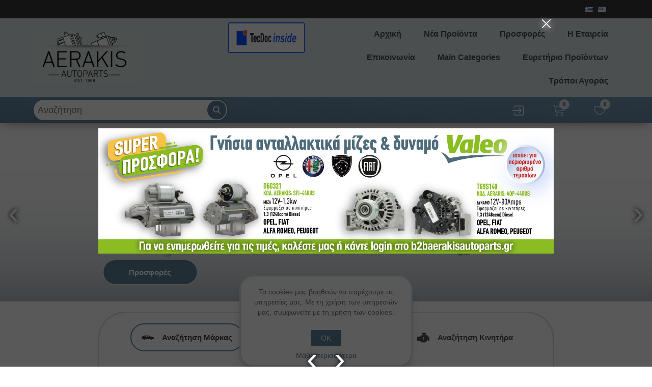

--- FILE ---
content_type: text/html; charset=utf-8
request_url: https://b2baerakisautoparts.gr/
body_size: 12951
content:
<!DOCTYPE html><html lang=el class=html-home-page><head><title>&#x39A;&#x3B1;&#x3C4;&#x3AC;&#x3C3;&#x3C4;&#x3B7;&#x3BC;&#x3B1; &#x391;&#x3BD;&#x3C4;&#x3B1;&#x3BB;&#x3BB;&#x3B1;&#x3BA;&#x3C4;&#x3B9;&#x3BA;&#x3CE;&#x3BD; &#x391;&#x3C5;&#x3C4;&#x3BF;&#x3BA;&#x3B9;&#x3BD;&#x3AE;&#x3C4;&#x3C9;&#x3BD;</title><meta charset=UTF-8><meta name=description content="Κατάστημα Ανταλλακτικών Αυτοκινήτων"><meta name=keywords content="Κατάστημα Ανταλλακτικών Αυτοκινήτων"><meta name=generator content=nopCommerce><meta name=viewport content="width=device-width, initial-scale=1"><link href=/bundles/uz_ndbpt7qtjaz_lgwmljmao4_cbom-pz0cs7jfsjkq772679.min.css rel=stylesheet><link rel=apple-touch-icon sizes=180x180 href=/icons/icons_0/apple-touch-icon.png><link rel=icon type=image/png sizes=32x32 href=/icons/icons_0/favicon-32x32.png><link rel=icon type=image/png sizes=192x192 href=/icons/icons_0/android-chrome-192x192.png><link rel=icon type=image/png sizes=16x16 href=/icons/icons_0/favicon-16x16.png><link rel=manifest href=/icons/icons_0/site.webmanifest><link rel=mask-icon href=/icons/icons_0/safari-pinned-tab.svg color=#5bbad5><link rel="shortcut icon" href=/icons/icons_0/favicon.ico><meta name=msapplication-TileColor content=#2d89ef><meta name=msapplication-TileImage content=/icons/icons_0/mstile-144x144.png><meta name=msapplication-config content=/icons/icons_0/browserconfig.xml><meta name=theme-color content=#ffffff><body><div class=ajax-loading-block-window style=display:none></div><div id=dialog-notifications-success title=Ειδοποίηση style=display:none></div><div id=dialog-notifications-error title=Σφάλμα style=display:none></div><div id=dialog-notifications-warning title=Προειδοποίηση style=display:none></div><div id=bar-notification class=bar-notification-container data-close=Κλείσιμο></div><!--[if lte IE 8]><div style=clear:both;height:59px;text-align:center;position:relative><a href=http://www.microsoft.com/windows/internet-explorer/default.aspx target=_blank> <img src=/Themes/DefaultClean/Content/images/ie_warning.jpg height=42 width=820 alt="You are using an outdated browser. For a faster, safer browsing experience, upgrade for free today."> </a></div><![endif]--><div class=master-wrapper-page><div class=act-master-default-popup-overlay></div><div class=act-master-default-popup-container><div class=act-master-default-popup-container-inner><div class=act-master-default-popup-container-hook></div><div class=act-master-default-popup-bottom><div class=act-master-default-popup-cancel><button class=act-master-default-popup-cancel-btn>Ακύρωση</button></div></div></div></div><div class=act-overlay></div><img class=act-svgloader alt=imgloader src=/ActContent/BuildContent/images/GenericLoader.svg><div class=act-mini-loader></div><div class="act-header-wrapper-01 act-nonmobile"><div class=act-header-upper><div class=act-header-upper-inner><div class="A1 act-header-child"></div><div class="A2 act-header-child"></div><div class="A3 act-header-child"><div class=ctrl-header-selectors><div class=header-selectors-wrapper><div class=language-selector><ul class=language-list><li><a href="https://b2baerakisautoparts.gr/changelanguage/2?returnUrl=%2F" title=Ελληνικά> <img title=Ελληνικά alt=Ελληνικά class=selected src=/images/flags/gr.png> </a><li><a href="https://b2baerakisautoparts.gr/changelanguage/1?returnUrl=%2F" title=English> <img title=English alt=English src=/images/flags/us.png> </a></ul></div></div></div></div></div></div><div class=act-header-wrapper-02><div class=act-header-sidewrapper></div><div class=act-header-wrapper-03><div class=act-header-lower><div class=act-header-lower-inner><div class="B1 act-header-child"><div class=ctrl-logo><div class=header-logo><a href="/"> <img alt="Aerakis Parts" src=https://b2baerakis.gr/images/thumbs/0013654_0008709_0008708_0000129_3333.jpeg> </a></div></div></div><div class="B2 act-header-child"><div class=header-tecdoc><a class=tecdoc-inside href=images/uploaded/BadgeGuidelineTecDocInside.pdf target=_blank> <img src=/images/uploaded/tecdocinside.png alt=# width=150 height=60> </a></div><div class=ctrl-advanced-header-menu><ul class=mega-menu data-isrtlenabled=false data-enableclickfordropdown=false><li><a href="/" title=Αρχική><span> &#x391;&#x3C1;&#x3C7;&#x3B9;&#x3BA;&#x3AE;</span></a><li><a href=/newproducts title="Νέα Προϊόντα"><span> &#x39D;&#x3AD;&#x3B1; &#x3A0;&#x3C1;&#x3BF;&#x3CA;&#x3CC;&#x3BD;&#x3C4;&#x3B1;</span></a><li><a href=/offers title=Προσφορές><span> &#x3A0;&#x3C1;&#x3BF;&#x3C3;&#x3C6;&#x3BF;&#x3C1;&#x3AD;&#x3C2;</span></a><li><a href="/about-us/" title="Η Εταιρεία"><span> &#x397; &#x395;&#x3C4;&#x3B1;&#x3B9;&#x3C1;&#x3B5;&#x3AF;&#x3B1;</span></a><li><a href=/contactus title=Επικοινωνία><span> &#x395;&#x3C0;&#x3B9;&#x3BA;&#x3BF;&#x3B9;&#x3BD;&#x3C9;&#x3BD;&#x3AF;&#x3B1;</span></a><li class=has-sublist><a href=# class=with-subcategories title="Main Categories"><span> Main Categories</span></a><div class=plus-button></div><div class=sublist-wrap><ul class=sublist><li class=back-button><span>Back</span><li><a href=/22534-mizes title=ΜΙΖΕΣ><span> &#x39C;&#x399;&#x396;&#x395;&#x3A3;</span></a><li><a href=/%CE%B4%CF%85%CE%BD%CE%B1%CE%BC%CE%BF title=ΔΥΝΑΜΟ><span> &#x394;&#x3A5;&#x39D;&#x391;&#x39C;&#x39F;</span></a><li><a href=/22344-clima title=CLIMA><span> CLIMA</span></a><li><a href=/%CE%BC%CE%BF%CF%84%CE%B5%CF%81 title=ΜΟΤΕΡ><span> &#x39C;&#x39F;&#x3A4;&#x395;&#x3A1;</span></a><li><a href=/%CE%BB%CE%B1%CE%BC%CF%80%CE%B5%CF%83 title=ΛΑΜΠΕΣ><span> &#x39B;&#x391;&#x39C;&#x3A0;&#x395;&#x3A3;</span></a><li><a href=/%CF%84%CF%81%CE%BF%CF%87%CE%B1%CE%BB%CE%B9%CE%B5%CF%83 title=ΤΡΟΧΑΛΙΕΣ><span> &#x3A4;&#x3A1;&#x39F;&#x3A7;&#x391;&#x39B;&#x399;&#x395;&#x3A3;</span></a><li><a href=/%CE%B7%CE%BB%CE%B5%CE%BA%CF%84%CF%81%CE%B9%CE%BA%CE%B1-%CE%B7%CE%BB%CE%B5%CE%BA%CF%84%CF%81%CE%BF%CE%BB%CE%BF%CE%B3%CE%B9%CE%BA%CE%B1 title="ΗΛΕΚΤΡΙΚΑ- ΗΛΕΚΤΡΟΛΟΓΙΚΑ"><span> &#x397;&#x39B;&#x395;&#x39A;&#x3A4;&#x3A1;&#x399;&#x39A;&#x391;- &#x397;&#x39B;&#x395;&#x39A;&#x3A4;&#x3A1;&#x39F;&#x39B;&#x39F;&#x393;&#x399;&#x39A;&#x391;</span></a></ul></div><li><a href=/catalogs title="Ευρετήριο Προϊόντων"><span> &#x395;&#x3C5;&#x3C1;&#x3B5;&#x3C4;&#x3AE;&#x3C1;&#x3B9;&#x3BF; &#x3A0;&#x3C1;&#x3BF;&#x3CA;&#x3CC;&#x3BD;&#x3C4;&#x3C9;&#x3BD;</span></a><li><a href=/%CF%84%CF%81%CF%8C%CF%80%CE%BF%CE%B9-%CE%B1%CE%B3%CE%BF%CF%81%CE%AC%CF%82 title="Τρόποι Αγοράς"><span> &#x3A4;&#x3C1;&#x3CC;&#x3C0;&#x3BF;&#x3B9; &#x391;&#x3B3;&#x3BF;&#x3C1;&#x3AC;&#x3C2;</span></a></ul><div class=menu-title><span>Menu</span></div><ul class=mega-menu-responsive><li><a href="/" title=Αρχική><span> &#x391;&#x3C1;&#x3C7;&#x3B9;&#x3BA;&#x3AE;</span></a><li><a href=/newproducts title="Νέα Προϊόντα"><span> &#x39D;&#x3AD;&#x3B1; &#x3A0;&#x3C1;&#x3BF;&#x3CA;&#x3CC;&#x3BD;&#x3C4;&#x3B1;</span></a><li><a href=/offers title=Προσφορές><span> &#x3A0;&#x3C1;&#x3BF;&#x3C3;&#x3C6;&#x3BF;&#x3C1;&#x3AD;&#x3C2;</span></a><li><a href="/about-us/" title="Η Εταιρεία"><span> &#x397; &#x395;&#x3C4;&#x3B1;&#x3B9;&#x3C1;&#x3B5;&#x3AF;&#x3B1;</span></a><li><a href=/contactus title=Επικοινωνία><span> &#x395;&#x3C0;&#x3B9;&#x3BA;&#x3BF;&#x3B9;&#x3BD;&#x3C9;&#x3BD;&#x3AF;&#x3B1;</span></a><li class=has-sublist><a href=# class=with-subcategories title="Main Categories"><span> Main Categories</span></a><div class=plus-button></div><div class=sublist-wrap><ul class=sublist><li class=back-button><span>Back</span><li><a href=/22534-mizes title=ΜΙΖΕΣ><span> &#x39C;&#x399;&#x396;&#x395;&#x3A3;</span></a><li><a href=/%CE%B4%CF%85%CE%BD%CE%B1%CE%BC%CE%BF title=ΔΥΝΑΜΟ><span> &#x394;&#x3A5;&#x39D;&#x391;&#x39C;&#x39F;</span></a><li><a href=/22344-clima title=CLIMA><span> CLIMA</span></a><li><a href=/%CE%BC%CE%BF%CF%84%CE%B5%CF%81 title=ΜΟΤΕΡ><span> &#x39C;&#x39F;&#x3A4;&#x395;&#x3A1;</span></a><li><a href=/%CE%BB%CE%B1%CE%BC%CF%80%CE%B5%CF%83 title=ΛΑΜΠΕΣ><span> &#x39B;&#x391;&#x39C;&#x3A0;&#x395;&#x3A3;</span></a><li><a href=/%CF%84%CF%81%CE%BF%CF%87%CE%B1%CE%BB%CE%B9%CE%B5%CF%83 title=ΤΡΟΧΑΛΙΕΣ><span> &#x3A4;&#x3A1;&#x39F;&#x3A7;&#x391;&#x39B;&#x399;&#x395;&#x3A3;</span></a><li><a href=/%CE%B7%CE%BB%CE%B5%CE%BA%CF%84%CF%81%CE%B9%CE%BA%CE%B1-%CE%B7%CE%BB%CE%B5%CE%BA%CF%84%CF%81%CE%BF%CE%BB%CE%BF%CE%B3%CE%B9%CE%BA%CE%B1 title="ΗΛΕΚΤΡΙΚΑ- ΗΛΕΚΤΡΟΛΟΓΙΚΑ"><span> &#x397;&#x39B;&#x395;&#x39A;&#x3A4;&#x3A1;&#x399;&#x39A;&#x391;- &#x397;&#x39B;&#x395;&#x39A;&#x3A4;&#x3A1;&#x39F;&#x39B;&#x39F;&#x393;&#x399;&#x39A;&#x391;</span></a></ul></div><li><a href=/catalogs title="Ευρετήριο Προϊόντων"><span> &#x395;&#x3C5;&#x3C1;&#x3B5;&#x3C4;&#x3AE;&#x3C1;&#x3B9;&#x3BF; &#x3A0;&#x3C1;&#x3BF;&#x3CA;&#x3CC;&#x3BD;&#x3C4;&#x3C9;&#x3BD;</span></a><li><a href=/%CF%84%CF%81%CF%8C%CF%80%CE%BF%CE%B9-%CE%B1%CE%B3%CE%BF%CF%81%CE%AC%CF%82 title="Τρόποι Αγοράς"><span> &#x3A4;&#x3C1;&#x3CC;&#x3C0;&#x3BF;&#x3B9; &#x391;&#x3B3;&#x3BF;&#x3C1;&#x3AC;&#x3C2;</span></a></ul></div></div><div class="B3 act-header-child"></div></div></div><div class=act-header-menu-parent><div class=act-header-menu><div class="C1 act-header-child"><div class=ctrl-search-box><div class=act-desktop-searchbox><div class="search-box store-search-box"><form method=get id=small-search-box-form action=/search><input type=text class=search-box-text id=small-searchterms autocomplete=off name=q placeholder=Αναζήτηση aria-label="Αναζήτηση καταστήματος"> <input type=submit class="button-1 search-box-button" value=Αναζήτηση></form></div></div></div></div><div class="C2 act-header-child"></div><div class="C3 act-header-child"><div class=ctrl-miniaccount-standalone><div class="act-header-item act-header-item-small act-miniaccount-standalone-wrapper"><div class="act-headlink-account-dropdown-wrapper account-guest"><div class="act-headlink-account-dropdown act-headlink-account-hovertrigger"><div class=act-dropdownaccount-icon></div><p class=act-account-label>Σύνδεση</div><div class="act-headlink-account-dropdown-flyout act-flyoutaccount-hovertrigger"><div class=act-flyoutaccount-inner><a href="/register?returnUrl=%2F" class=act-register-headerlink>Εγγραφή</a> <a href="/login?returnUrl=%2F" class=act-login-headerlink>Σύνδεση</a></div></div></div></div></div><div class=ctrl-minicart-standalone><div class=act-svgloader-minicart></div><div class="act-header-item act-header-item-small act-minicart-standalone-wrapper"><div class=act-minicart-standalone-hook><a href=/cart><div class="act-headlink-cart-simple act-lazyloadtrigger-hover act-headlink-cart-hovertrigger"><div class=act-simpleminicart-icon><div class=act-cart-qty-wrapper><p class=cart-qty>0</div></div><p class=act-cart-label>Καλάθι</div></a></div><div class=act-lazyload-component data-actlazyload-component=FlyoutShoppingCart></div></div></div><div class=ctrl-miniwishlist-standalone><div class="act-header-item act-header-item-small act-miniwishlist-standalone-wrapper"><a href=/wishlist><div class=act-headlink-wishlist-simple><div class=act-simpleminiwishlist-icon><div class=act-wishlist-qty-wrapper><p class=wishlist-qty>0</div></div><p class=act-wishlist-label>Αγαπημένα</div></a></div></div></div></div></div></div></div></div><div class=act-header-wrapper01-mobile><div class=act-header-upper-mobile><div class=act-header-upper-before-mobile><div class="MA01 act-headermobile-child"></div><div class="MA02 act-headermobile-child"></div></div><div class=act-header-upper-inner-mobile><div class="MA1 act-headermobile-child act-nocontrol-mobile"></div><div class="MA2 act-headermobile-child mbl-ctrl-logo"><div class=act-headermobile-logo><a href="/"> <img alt="Aerakis Parts" src=https://b2baerakis.gr/images/thumbs/0013654_0008709_0008708_0000129_3333.jpeg> </a></div></div><div class="MA3 act-headermobile-child act-nocontrol-mobile"></div></div></div><div class=act-header-lower-mobile><div class=act-header-lower-inner-mobile><div class="MB1 act-headermobile-child mbl-ctrl-advanced-header-menu"><img class=act-headermobile-img src=/ActContent/BuildContent/images/advheadermenu_mbl.png alt="Header Menu"></div><div class="MB2 act-headermobile-child mbl-ctrl-searchpopup"><img class=act-headermobile-img src=/ActContent/BuildContent/images/searchdeafult_mbl.png alt="Search Popup Default"></div><div class="MB3 act-headermobile-child mbl-ctrl-mobileheaderlinksstandalonepopup"><img class=act-headermobile-img src=/ActContent/BuildContent/images/headerlinksdefault_mbl.png alt="MobileHeaderLinksStandalone Popup"></div></div></div></div><div class="act-headerlinks-popup act-mobileheaderlinksstandalone-popup"><div class=act-headerlinks-popup-inner><div class="header-links act-mobileheaderlinksstandalone"><div class=act-headlink-register><a href="/register?returnUrl=%2F" class=ico-register>Εγγραφή</a></div><div class=act-headlink-login><a href="/login?returnUrl=%2F" class=ico-login>Σύνδεση</a></div><div class=act-headlink-wishlist><a href=/wishlist><div class=act-headlink-wishlist-simple><div class=act-simpleminiwishlist-icon><div class=act-wishlist-qty-wrapper><p class=wishlist-qty>0</div></div><p class=act-wishlist-label>Αγαπημένα</div></a></div><div class="act-headlink-cart act-lazyloadtrigger-hover"><div class=act-minicart-standalone-hook><a href=/cart><div class="act-headlink-cart-simple act-lazyloadtrigger-hover act-headlink-cart-hovertrigger"><div class=act-simpleminicart-icon><div class=act-cart-qty-wrapper><p class=cart-qty>0</div></div><p class=act-cart-label>Καλάθι</div></a></div></div></div></div><div class=act-headerlinks-popup-x><img src=/ActContent/BuildContent/images/mobileX.png alt="Mobile X"></div></div><div class=act-mobileheader-headerlinks-overlay></div><div class=act-search-popup><div class=act-search-popup-inner><div class=act-mobile-searchbox></div></div><div class=act-search-popup-x><img src=/ActContent/BuildContent/images/mobileX.png alt="Mobile X"></div></div><div class=act-mobileheader-search-overlay></div><div class=act-advheadermenu-popup><div class=act-advheadermenu-popup-inner><div class=act-advheadermenu-popup-inner-body></div><div class=act-languages-for-mobile><div class=language-selector><ul class=language-list><li><a href="https://b2baerakisautoparts.gr/changelanguage/2?returnUrl=%2F" title=Ελληνικά> <img title=Ελληνικά alt=Ελληνικά class=selected src=/images/flags/gr.png> </a><li><a href="https://b2baerakisautoparts.gr/changelanguage/1?returnUrl=%2F" title=English> <img title=English alt=English src=/images/flags/us.png> </a></ul></div></div></div><div class=act-advheadermenu-popup-x><img src=/ActContent/BuildContent/images/mobileX.png alt="Mobile X"></div></div><div class=act-mobileheader-advheadermenu-overlay></div><div class="act-html-renderer act-carousel-popup-generic act-bannerinfo-carousel-popup-generic-customitems"><div class=act-carousel-popup-generic-overlay></div><div class=act-carousel-popup-generic-wrapper><div class=act-carousel-popup-generic-inner><div class=act-carousel-popup-generic-header><div class=act-carousel-popup-generic-close><img src=/ActContent/BuildContent/images/popupexit.png></div></div><div class=act-bannerinfo-carousel-container><div class=act-bannerinfo-carousel-htmleditorcontent></div><div class=act-bannerinfo-carousel-htmlcontent></div><div class="act-bannerinfo-carousel owl-carousel"><div class=item><div class=act-bannerinfo-carousel-imgbox><img src=https://b2baerakisautoparts.gr/images/thumbs/0041692_POPUP-SLIDER-VALEO.jpeg alt="ΠΡΟΣΦΟΡΑ VALEO" title="ΠΡΟΣΦΟΡΑ VALEO"></div></div><div class=item><div class=act-bannerinfo-carousel-imgbox><img src=https://b2baerakisautoparts.gr/images/thumbs/0041833_POPUP-SLIDER-ΠΟΛΛΑΠΛΑΣΙΑΣΤΕΣ.jpeg alt=WAI title=WAI></div></div></div></div></div></div></div><div class=master-wrapper-content><div class=act-lazyload-component data-actlazyload-component=ActSalesmanPopUp></div><div id=product-ribbon-info data-productid=0 data-productboxselector=".product-item, .item-holder" data-productboxpicturecontainerselector=".picture, .item-picture" data-productpagepicturesparentcontainerselector=.product-essential data-productpagebugpicturecontainerselector=.picture data-retrieveproductribbonsurl=/RetrieveProductRibbons></div><div class=master-column-wrapper><div class=center-1><div class="page home-page"><div class=page-body><div class="act-html-renderer act-carousel-mainindexslider act-bannerinfo-carousel-customitems"><div class=act-bannerinfo-carousel-container><div class=act-bannerinfo-carousel-htmleditorcontent></div><div class=act-bannerinfo-carousel-htmlcontent></div><div class="act-bannerinfo-carousel owl-carousel"><div class=item><div class=act-bannerinfo-carousel-imgbox><img class=owl-lazy data-src=https://b2baerakisautoparts.gr/images/thumbs/0004164_SLIDER_1.jpeg alt="Aerakis Slider 1" title="Aerakis Slider 1"></div><div class=act-skinny-slider-box><div class=act-skinny-slider-paragraph><h2></h2><p><p><div class=act-slider-button-container><a class=act-skinny-slider-button href=/offers>Προσφορές</a></div></div></div></div><div class=item><div class=act-bannerinfo-carousel-imgbox><img class=owl-lazy data-src=https://b2baerakisautoparts.gr/images/thumbs/0004166_SLIDER_ΑΝΤΑΛΛΑΚΤΙΚΑ_1.jpeg alt="Aerakis Slider Ανταλλακτικά 1" title="Aerakis Slider Ανταλλακτικά 1"></div><div class=act-skinny-slider-box><div class=act-skinny-slider-paragraph><h2></h2><p><p><div class=act-slider-button-container><a class=act-skinny-slider-button href=/offers>Προσφορές</a></div></div></div></div><div class=item><div class=act-bannerinfo-carousel-imgbox><img class=owl-lazy data-src=https://b2baerakisautoparts.gr/images/thumbs/0004165_SLIDER_MIZES_DUNAMO.jpeg alt="Aerakis Slider Δυναμό" title="Aerakis Slider Δυναμό"></div><div class=act-skinny-slider-box><div class=act-skinny-slider-paragraph><h2></h2><p><p><div class=act-slider-button-container><a class=act-skinny-slider-button href=/offers>Προσφορές</a></div></div></div></div><div class=item><div class=act-bannerinfo-carousel-imgbox><img class=owl-lazy data-src=https://b2baerakisautoparts.gr/images/thumbs/0019590_SLIDER_F00M144147.jpeg alt="SEG ΑΥΤΟΜΑΤΟΙ" title="SEG ΑΥΤΟΜΑΤΟΙ"></div></div><div class=item><div class=act-bannerinfo-carousel-imgbox><img class=owl-lazy data-src=https://b2baerakisautoparts.gr/images/thumbs/0016618_SLIDER_CONTINENTAL.jpeg alt=CONTINENTAL title=CONTINENTAL></div></div><div class=item><div class=act-bannerinfo-carousel-imgbox><img class=owl-lazy data-src=https://b2baerakisautoparts.gr/images/thumbs/0016980_SLIDER_ΜΠΑΤΑΡΙΕΣ_CONTINENTAL.jpeg alt="CONTINENTAL ΜΠΑΤΑΡΙΕΣ" title="CONTINENTAL ΜΠΑΤΑΡΙΕΣ"></div></div><div class=item><div class=act-bannerinfo-carousel-imgbox><img class=owl-lazy data-src=https://b2baerakisautoparts.gr/images/thumbs/0008705_SLIDER_SEG_1.jpeg alt="SEG 1" title="SEG 1"></div></div></div></div></div><div class="act-generic-container act-multisearch-main"><div class=act-generic-container-inner><div class=act-search-title></div><div class=act-horizontal-tab><button class="act-tablinks api_tcd act-passengers" data-act-conntype=api_tcd2 onclick="openTab(event,&#34;api_tcd4&#34;)" id=defaultOpen><p>Αναζήτηση Μάρκας</button><button class="act-tablinks nop_default_searchbox" data-act-conntype=nop_default_searchbox0 onclick="openTab(event,&#34;nop_default_searchbox5&#34;)"><p>Αναζήτηση Κωδικού</button><button class="act-tablinks api_tcd_engine" data-act-conntype=api_tcd_engine0 onclick="openTab(event,&#34;api_tcd_engine6&#34;)"><p>Αναζήτηση Κινητήρα</button><button class="act-tablinks api_tcd_vin" data-act-conntype=api_tcd_vin2 onclick="openTab(event,&#34;api_tcd_vin11&#34;)"><p>Αναζήτηση Πλαισίου</button></div><div id=api_tcd4 class=act-tabcontent data-act-conntype=api_tcd2><div class=act-taboption-container><input type=hidden type=hidden id=MultisearchVehicleType value=2 data-val=true data-val-required="The VehicleType field is required." name=VehicleType><div class="act-option-search act-apitcd-search act-passengers"><div class=act-4columns-main><button class="act-btn-search act-containts-fullwidth act-firstlevelsearch" id=ApiTcdBrandctrl>Επιλέξτε Μάρκα</button><div id=ApiTcdBrandctrlDropdown class=act-dropdown-content></div></div><div class=act-4columns-main><button class="act-btn-search act-containts-fullwidth act-secondlevelsearch" id=ApiTcdModelctrl>Επιλέξτε Μοντέλο</button><div id=ApiTcdModelctrlDropdown class=act-dropdown-content></div></div><div class=act-4columns-main><button class="act-btn-search act-containts-fullwidth act-thirdlevelsearch act-lastlevelsearch" id=ApiTcdModelTypectrl>Επιλέξτε Κινητήρα</button><div id=ApiTcdModelTypectrlDropdown class=act-dropdown-content></div></div><div class=act-4columns-go><button class="act-btn-go act-apitcd-go act-containts-fullwidth" id=ApiTcdGo>Go</button></div></div></div></div><div id=nop_default_searchbox5 class=act-tabcontent data-act-conntype=nop_default_searchbox0><div class=act-taboption-container><div class="act-option-search act-nopsearchbox-search"><div class=act-1column><div class=act-nopsearchbox-container><form method=get id=act-small-search-box-form action=/search><input type=text class=act-search-box-text id=act-small-searchterms autocomplete=off name=q placeholder=Αναζήτηση aria-label="Αναζήτηση καταστήματος"> <input type=submit class="button-1 act-search-box-button" value=Αναζήτηση></form></div></div></div></div></div><div id=api_tcd_engine6 class=act-tabcontent data-act-conntype=api_tcd_engine0><div class=act-taboption-container><input type=hidden type=hidden id=MultisearchVehicleTypeEngineOrVinSearch value=2 data-val=true data-val-required="The VehicleTypeEngineOrVinSearch field is required." name=VehicleTypeEngineOrVinSearch><div class="act-option-search act-apitcdengine-search"><div class=act-1column><div class=act-apitcdengine-container><input class=act-apitcdEngineInput id=apitcdEngineInput type=text placeholder=Αναζήτηση><div id=ApiTcdEngineSearchDropdown class=act-dropdown-content></div></div></div></div><script>window.addEventListener("click",function(n){n.target.matches(".act-apitcdEngineInput")||document.getElementById("ApiTcdEngineSearchDropdown").classList.contains("act-containt-show")&&document.getElementById("ApiTcdEngineSearchDropdown").classList.remove("act-containt-show")})</script></div></div><div id=api_tcd_vin11 class=act-tabcontent data-act-conntype=api_tcd_vin2><div class=act-taboption-container><input type=hidden type=hidden id=MultisearchVehicleTypeEngineOrVinSearch value=2 name=VehicleTypeEngineOrVinSearch><div class="act-option-search act-apitcdvin-search"><div class=act-1column><div class=act-apitcdvin-container><input class=act-apitcdVinInput id=apitcdVinInput type=text placeholder=Αναζήτηση><div id=ApiTcdVinSearchDropdown class=act-dropdown-content></div></div></div></div><script>window.addEventListener("click",function(n){n.target.matches(".act-apitcdVinInput")||document.getElementById("ApiTcdVinSearchDropdown").classList.contains("act-containt-show")&&document.getElementById("ApiTcdVinSearchDropdown").classList.remove("act-containt-show")})</script></div></div></div></div><script>function openTab(n,t){for(var r,u=document.getElementsByClassName("act-tabcontent"),i=0;i<u.length;i++)u[i].style.display="none";for(r=document.getElementsByClassName("act-tablinks"),i=0;i<r.length;i++)r[i].className=r[i].className.replace(" active","");document.getElementById(t).style.display="block";n.currentTarget.className+=" active"}</script><div class=act-lazyload-bannerinfo data-actlazyload-bannerinfo=11><div class=act-lazyload-component-loader><img alt=imgloader src=/ActContent/BuildContent/images/LazyLoadImageLoader.svg></div><div class=act-lazyload-bannerinfo-inner></div></div><div class="act-html-renderer act-carousel-categories act-bannerinfo-carousel-categories"><div class=act-bannerinfo-carousel-container><div class=act-bannerinfo-carousel-htmleditorcontent><p><strong><span style=font-size:26pt>Ανταλλακτικά για Μίζες</span></strong></div><div class=act-bannerinfo-carousel-htmlcontent></div><div class="act-bannerinfo-carousel owl-carousel"><div class=item><div class=act-category-item><h2 class=act-categoryitem-title><a href=/22357-miza-bosch title="Εμφάνιση προϊόντων κατηγορίας MIZA BOSCH"> MIZA BOSCH </a></h2><div class=act-categoryitem-imgbox><a href=/22357-miza-bosch title="Εμφάνιση προϊόντων κατηγορίας MIZA BOSCH"> <img src=/ActContent/BuildContent/images/LazyLoadImageLoader.svg actlzy-finalimgloaded=false data-actlazyloadsrc=https://b2baerakis.gr/images/thumbs/0000206_miza-bosch_450.jpeg alt="Εικόνα για την κατηγορία MIZA BOSCH" title="Εμφάνιση προϊόντων κατηγορίας MIZA BOSCH"> </a></div></div></div><div class=item><div class=act-category-item><h2 class=act-categoryitem-title><a href=/22400-miza-valeo title="Εμφάνιση προϊόντων κατηγορίας MIZA VALEO"> MIZA VALEO </a></h2><div class=act-categoryitem-imgbox><a href=/22400-miza-valeo title="Εμφάνιση προϊόντων κατηγορίας MIZA VALEO"> <img src=/ActContent/BuildContent/images/LazyLoadImageLoader.svg actlzy-finalimgloaded=false data-actlazyloadsrc=https://b2baerakis.gr/images/thumbs/0032185_miza-valeo_450.jpeg alt="Εικόνα για την κατηγορία MIZA VALEO" title="Εμφάνιση προϊόντων κατηγορίας MIZA VALEO"> </a></div></div></div><div class=item><div class=act-category-item><h2 class=act-categoryitem-title><a href=/22384-miza-marelli title="Εμφάνιση προϊόντων κατηγορίας MIZA MARELLI"> MIZA MARELLI </a></h2><div class=act-categoryitem-imgbox><a href=/22384-miza-marelli title="Εμφάνιση προϊόντων κατηγορίας MIZA MARELLI"> <img src=/ActContent/BuildContent/images/LazyLoadImageLoader.svg actlzy-finalimgloaded=false data-actlazyloadsrc=https://b2baerakis.gr/images/thumbs/0000216_miza-marelli_450.jpeg alt="Εικόνα για την κατηγορία MIZA MARELLI" title="Εμφάνιση προϊόντων κατηγορίας MIZA MARELLI"> </a></div></div></div><div class=item><div class=act-category-item><h2 class=act-categoryitem-title><a href=/22380-miza-mahle-iskra title="Εμφάνιση προϊόντων κατηγορίας MIZA MAHLE-ISKRA"> MIZA MAHLE-ISKRA </a></h2><div class=act-categoryitem-imgbox><a href=/22380-miza-mahle-iskra title="Εμφάνιση προϊόντων κατηγορίας MIZA MAHLE-ISKRA"> <img src=/ActContent/BuildContent/images/LazyLoadImageLoader.svg actlzy-finalimgloaded=false data-actlazyloadsrc=https://b2baerakis.gr/images/thumbs/0000212_miza-iskra-mahle_450.jpeg alt="Εικόνα για την κατηγορία MIZA MAHLE-ISKRA" title="Εμφάνιση προϊόντων κατηγορίας MIZA MAHLE-ISKRA"> </a></div></div></div><div class=item><div class=act-category-item><h2 class=act-categoryitem-title><a href=/22376-miza-denso title="Εμφάνιση προϊόντων κατηγορίας MIZA DENSO"> MIZA DENSO </a></h2><div class=act-categoryitem-imgbox><a href=/22376-miza-denso title="Εμφάνιση προϊόντων κατηγορίας MIZA DENSO"> <img src=/ActContent/BuildContent/images/LazyLoadImageLoader.svg actlzy-finalimgloaded=false data-actlazyloadsrc=https://b2baerakis.gr/images/thumbs/0000209_miza-denso_450.jpeg alt="Εικόνα για την κατηγορία MIZA DENSO" title="Εμφάνιση προϊόντων κατηγορίας MIZA DENSO"> </a></div></div></div><div class=item><div class=act-category-item><h2 class=act-categoryitem-title><a href=/22386-miza-mitsubishi title="Εμφάνιση προϊόντων κατηγορίας MIZA MITSUBISHI"> MIZA MITSUBISHI </a></h2><div class=act-categoryitem-imgbox><a href=/22386-miza-mitsubishi title="Εμφάνιση προϊόντων κατηγορίας MIZA MITSUBISHI"> <img src=/ActContent/BuildContent/images/LazyLoadImageLoader.svg actlzy-finalimgloaded=false data-actlazyloadsrc=https://b2baerakis.gr/images/thumbs/0032176_miza-mitsubishi_450.jpeg alt="Εικόνα για την κατηγορία MIZA MITSUBISHI" title="Εμφάνιση προϊόντων κατηγορίας MIZA MITSUBISHI"> </a></div></div></div><div class=item><div class=act-category-item><h2 class=act-categoryitem-title><a href=/22530-miza-hitachi title="Εμφάνιση προϊόντων κατηγορίας ΜΙΖΑ HITACHI"> &#x39C;&#x399;&#x396;&#x391; HITACHI </a></h2><div class=act-categoryitem-imgbox><a href=/22530-miza-hitachi title="Εμφάνιση προϊόντων κατηγορίας ΜΙΖΑ HITACHI"> <img src=/ActContent/BuildContent/images/LazyLoadImageLoader.svg actlzy-finalimgloaded=false data-actlazyloadsrc=https://b2baerakis.gr/images/thumbs/0032186_-hitachi_450.jpeg alt="Εικόνα για την κατηγορία ΜΙΖΑ HITACHI" title="Εμφάνιση προϊόντων κατηγορίας ΜΙΖΑ HITACHI"> </a></div></div></div><div class=item><div class=act-category-item><h2 class=act-categoryitem-title><a href=/13779-miza-mitsuba title="Εμφάνιση προϊόντων κατηγορίας MIZA MITSUBA"> MIZA MITSUBA </a></h2><div class=act-categoryitem-imgbox><a href=/13779-miza-mitsuba title="Εμφάνιση προϊόντων κατηγορίας MIZA MITSUBA"> <img src=/ActContent/BuildContent/images/LazyLoadImageLoader.svg actlzy-finalimgloaded=false data-actlazyloadsrc=https://b2baerakis.gr/images/thumbs/0000217_miza-mitsuba_450.jpeg alt="Εικόνα για την κατηγορία MIZA MITSUBA" title="Εμφάνιση προϊόντων κατηγορίας MIZA MITSUBA"> </a></div></div></div><div class=item><div class=act-category-item><h2 class=act-categoryitem-title><a href=/22382-miza-lucas title="Εμφάνιση προϊόντων κατηγορίας MIZA LUCAS"> MIZA LUCAS </a></h2><div class=act-categoryitem-imgbox><a href=/22382-miza-lucas title="Εμφάνιση προϊόντων κατηγορίας MIZA LUCAS"> <img src=/ActContent/BuildContent/images/LazyLoadImageLoader.svg actlzy-finalimgloaded=false data-actlazyloadsrc=https://b2baerakis.gr/images/thumbs/0000214_miza-lucas_450.jpeg alt="Εικόνα για την κατηγορία MIZA LUCAS" title="Εμφάνιση προϊόντων κατηγορίας MIZA LUCAS"> </a></div></div></div><div class=item><div class=act-category-item><h2 class=act-categoryitem-title><a href=/22526-miza-ford-motorcraft title="Εμφάνιση προϊόντων κατηγορίας ΜΙΖΑ FORD-MOTORCRAFT"> &#x39C;&#x399;&#x396;&#x391; FORD-MOTORCRAFT </a></h2><div class=act-categoryitem-imgbox><a href=/22526-miza-ford-motorcraft title="Εμφάνιση προϊόντων κατηγορίας ΜΙΖΑ FORD-MOTORCRAFT"> <img src=/ActContent/BuildContent/images/LazyLoadImageLoader.svg actlzy-finalimgloaded=false data-actlazyloadsrc=https://b2baerakis.gr/images/thumbs/0039950_-ford-motorcraft_450.png alt="Εικόνα για την κατηγορία ΜΙΖΑ FORD-MOTORCRAFT" title="Εμφάνιση προϊόντων κατηγορίας ΜΙΖΑ FORD-MOTORCRAFT"> </a></div></div></div><div class=item><div class=act-category-item><h2 class=act-categoryitem-title><a href=/13590-miza-magneton title="Εμφάνιση προϊόντων κατηγορίας MIZA MAGNETON"> MIZA MAGNETON </a></h2><div class=act-categoryitem-imgbox><a href=/13590-miza-magneton title="Εμφάνιση προϊόντων κατηγορίας MIZA MAGNETON"> <img src=/ActContent/BuildContent/images/LazyLoadImageLoader.svg actlzy-finalimgloaded=false data-actlazyloadsrc=https://b2baerakis.gr/images/thumbs/0039949_miza-magneton_450.png alt="Εικόνα για την κατηγορία MIZA MAGNETON" title="Εμφάνιση προϊόντων κατηγορίας MIZA MAGNETON"> </a></div></div></div><div class=item><div class=act-category-item><h2 class=act-categoryitem-title><a href=/13496-miza-lada title="Εμφάνιση προϊόντων κατηγορίας MIZA LADA"> MIZA LADA </a></h2><div class=act-categoryitem-imgbox><a href=/13496-miza-lada title="Εμφάνιση προϊόντων κατηγορίας MIZA LADA"> <img src=/ActContent/BuildContent/images/LazyLoadImageLoader.svg actlzy-finalimgloaded=false data-actlazyloadsrc=https://b2baerakis.gr/images/thumbs/0039956_miza-lada_450.png alt="Εικόνα για την κατηγορία MIZA LADA" title="Εμφάνιση προϊόντων κατηγορίας MIZA LADA"> </a></div></div></div><div class=item><div class=act-category-item><h2 class=act-categoryitem-title><a href=/22396-miza-magneton-pal title="Εμφάνιση προϊόντων κατηγορίας MIZA MAGNETON-PAL"> MIZA MAGNETON-PAL </a></h2><div class=act-categoryitem-imgbox><a href=/22396-miza-magneton-pal title="Εμφάνιση προϊόντων κατηγορίας MIZA MAGNETON-PAL"> <img src=/ActContent/BuildContent/images/LazyLoadImageLoader.svg actlzy-finalimgloaded=false data-actlazyloadsrc=https://b2baerakis.gr/images/thumbs/0000221_miza-pal_450.jpeg alt="Εικόνα για την κατηγορία MIZA MAGNETON-PAL" title="Εμφάνιση προϊόντων κατηγορίας MIZA MAGNETON-PAL"> </a></div></div></div><div class=item><div class=act-category-item><h2 class=act-categoryitem-title><a href=/22371-miza-delco title="Εμφάνιση προϊόντων κατηγορίας MIZA DELCO"> MIZA DELCO </a></h2><div class=act-categoryitem-imgbox><a href=/22371-miza-delco title="Εμφάνιση προϊόντων κατηγορίας MIZA DELCO"> <img src=/ActContent/BuildContent/images/LazyLoadImageLoader.svg actlzy-finalimgloaded=false data-actlazyloadsrc=https://b2baerakis.gr/images/thumbs/0000208_miza-delco_450.jpeg alt="Εικόνα για την κατηγορία MIZA DELCO" title="Εμφάνιση προϊόντων κατηγορίας MIZA DELCO"> </a></div></div></div><div class=item><div class=act-category-item><h2 class=act-categoryitem-title><a href=/13504-miza-ducelier title="Εμφάνιση προϊόντων κατηγορίας MIZA DUCELIER"> MIZA DUCELIER </a></h2><div class=act-categoryitem-imgbox><a href=/13504-miza-ducelier title="Εμφάνιση προϊόντων κατηγορίας MIZA DUCELIER"> <img src=/ActContent/BuildContent/images/LazyLoadImageLoader.svg actlzy-finalimgloaded=false data-actlazyloadsrc=https://b2baerakis.gr/images/thumbs/0000210_miza-ducelier_450.jpeg alt="Εικόνα για την κατηγορία MIZA DUCELIER" title="Εμφάνιση προϊόντων κατηγορίας MIZA DUCELIER"> </a></div></div></div><div class=item><div class=act-category-item><h2 class=act-categoryitem-title><a href=/22366-miza-briggs-stratton title="Εμφάνιση προϊόντων κατηγορίας MIZA BRIGGS &amp; STRATTON"> MIZA BRIGGS &amp; STRATTON </a></h2><div class=act-categoryitem-imgbox><a href=/22366-miza-briggs-stratton title="Εμφάνιση προϊόντων κατηγορίας MIZA BRIGGS &amp; STRATTON"> <img src=/ActContent/BuildContent/images/LazyLoadImageLoader.svg actlzy-finalimgloaded=false data-actlazyloadsrc=https://b2baerakis.gr/images/thumbs/0000207_miza-briggs-stratton_450.jpeg alt="Εικόνα για την κατηγορία MIZA BRIGGS &amp; STRATTON" title="Εμφάνιση προϊόντων κατηγορίας MIZA BRIGGS &amp; STRATTON"> </a></div></div></div><div class=item><div class=act-category-item><h2 class=act-categoryitem-title><a href=/13771-miza-united-tech title="Εμφάνιση προϊόντων κατηγορίας MIZA UNITED TECH"> MIZA UNITED TECH </a></h2><div class=act-categoryitem-imgbox><a href=/13771-miza-united-tech title="Εμφάνιση προϊόντων κατηγορίας MIZA UNITED TECH"> <img src=/ActContent/BuildContent/images/LazyLoadImageLoader.svg actlzy-finalimgloaded=false data-actlazyloadsrc=https://b2baerakis.gr/images/thumbs/0000205_miza-united-tech_450.jpeg alt="Εικόνα για την κατηγορία MIZA UNITED TECH" title="Εμφάνιση προϊόντων κατηγορίας MIZA UNITED TECH"> </a></div></div></div><div class=item><div class=act-category-item><h2 class=act-categoryitem-title><a href=/13498-miza-belarus title="Εμφάνιση προϊόντων κατηγορίας MIZA BELARUS"> MIZA BELARUS </a></h2><div class=act-categoryitem-imgbox><a href=/13498-miza-belarus title="Εμφάνιση προϊόντων κατηγορίας MIZA BELARUS"> <img src=/ActContent/BuildContent/images/LazyLoadImageLoader.svg actlzy-finalimgloaded=false data-actlazyloadsrc=https://b2baerakis.gr/images/thumbs/0033642_miza-belarus_450.jpeg alt="Εικόνα για την κατηγορία MIZA BELARUS" title="Εμφάνιση προϊόντων κατηγορίας MIZA BELARUS"> </a></div></div></div><div class=item><div class=act-category-item><h2 class=act-categoryitem-title><a href=/13418-miza-leece-neville title="Εμφάνιση προϊόντων κατηγορίας MIZA LEECE NEVILLE"> MIZA LEECE NEVILLE </a></h2><div class=act-categoryitem-imgbox><a href=/13418-miza-leece-neville title="Εμφάνιση προϊόντων κατηγορίας MIZA LEECE NEVILLE"> <img src=/ActContent/BuildContent/images/LazyLoadImageLoader.svg actlzy-finalimgloaded=false data-actlazyloadsrc=https://b2baerakis.gr/images/thumbs/0000450_miza-leece-neville_450.jpeg alt="Εικόνα για την κατηγορία MIZA LEECE NEVILLE" title="Εμφάνιση προϊόντων κατηγορίας MIZA LEECE NEVILLE"> </a></div></div></div><div class=item><div class=act-category-item><h2 class=act-categoryitem-title><a href=/22368-miza-cav title="Εμφάνιση προϊόντων κατηγορίας MIZA CAV"> MIZA CAV </a></h2><div class=act-categoryitem-imgbox><a href=/22368-miza-cav title="Εμφάνιση προϊόντων κατηγορίας MIZA CAV"> <img src=/ActContent/BuildContent/images/LazyLoadImageLoader.svg actlzy-finalimgloaded=false data-actlazyloadsrc=https://b2baerakis.gr/images/thumbs/0000204_miza-cav_450.jpeg alt="Εικόνα για την κατηγορία MIZA CAV" title="Εμφάνιση προϊόντων κατηγορίας MIZA CAV"> </a></div></div></div><div class=item><div class=act-category-item><h2 class=act-categoryitem-title><a href=/22398-miza-prestolite title="Εμφάνιση προϊόντων κατηγορίας MIZA PRESTOLITE"> MIZA PRESTOLITE </a></h2><div class=act-categoryitem-imgbox><a href=/22398-miza-prestolite title="Εμφάνιση προϊόντων κατηγορίας MIZA PRESTOLITE"> <img src=/ActContent/BuildContent/images/LazyLoadImageLoader.svg actlzy-finalimgloaded=false data-actlazyloadsrc=https://b2baerakis.gr/images/thumbs/0000222_miza-prestolite_450.jpeg alt="Εικόνα για την κατηγορία MIZA PRESTOLITE" title="Εμφάνιση προϊόντων κατηγορίας MIZA PRESTOLITE"> </a></div></div></div><div class=item><div class=act-category-item><h2 class=act-categoryitem-title><a href=/22393-miza-nikko title="Εμφάνιση προϊόντων κατηγορίας MIZA NIKKO"> MIZA NIKKO </a></h2><div class=act-categoryitem-imgbox><a href=/22393-miza-nikko title="Εμφάνιση προϊόντων κατηγορίας MIZA NIKKO"> <img src=/ActContent/BuildContent/images/LazyLoadImageLoader.svg actlzy-finalimgloaded=false data-actlazyloadsrc=https://b2baerakis.gr/images/thumbs/0000220_miza-nikko_450.jpeg alt="Εικόνα για την κατηγορία MIZA NIKKO" title="Εμφάνιση προϊόντων κατηγορίας MIZA NIKKO"> </a></div></div></div></div></div></div><div class="act-html-renderer act-carousel-categories act-bannerinfo-carousel-categories"><div class=act-bannerinfo-carousel-container><div class=act-bannerinfo-carousel-htmleditorcontent><p><strong><span style=font-size:26pt>Ανταλλακτικά για Δυναμό</span></strong></div><div class=act-bannerinfo-carousel-htmlcontent></div><div class="act-bannerinfo-carousel owl-carousel"><div class=item><div class=act-category-item><h2 class=act-categoryitem-title><a href=/22429-dynamo-bosch title="Εμφάνιση προϊόντων κατηγορίας ΔΥΝΑΜΟ BOSCH"> &#x394;&#x3A5;&#x39D;&#x391;&#x39C;&#x39F; BOSCH </a></h2><div class=act-categoryitem-imgbox><a href=/22429-dynamo-bosch title="Εμφάνιση προϊόντων κατηγορίας ΔΥΝΑΜΟ BOSCH"> <img src=/ActContent/BuildContent/images/LazyLoadImageLoader.svg actlzy-finalimgloaded=false data-actlazyloadsrc=https://b2baerakis.gr/images/thumbs/0000195_-bosch_450.jpeg alt="Εικόνα για την κατηγορία ΔΥΝΑΜΟ BOSCH" title="Εμφάνιση προϊόντων κατηγορίας ΔΥΝΑΜΟ BOSCH"> </a></div></div></div><div class=item><div class=act-category-item><h2 class=act-categoryitem-title><a href=/22469-dynamo-valeo title="Εμφάνιση προϊόντων κατηγορίας ΔΥΝΑΜΟ VALEO"> &#x394;&#x3A5;&#x39D;&#x391;&#x39C;&#x39F; VALEO </a></h2><div class=act-categoryitem-imgbox><a href=/22469-dynamo-valeo title="Εμφάνιση προϊόντων κατηγορίας ΔΥΝΑΜΟ VALEO"> <img src=/ActContent/BuildContent/images/LazyLoadImageLoader.svg actlzy-finalimgloaded=false data-actlazyloadsrc=https://b2baerakis.gr/images/thumbs/0000193_-valeo_450.jpeg alt="Εικόνα για την κατηγορία ΔΥΝΑΜΟ VALEO" title="Εμφάνιση προϊόντων κατηγορίας ΔΥΝΑΜΟ VALEO"> </a></div></div></div><div class=item><div class=act-category-item><h2 class=act-categoryitem-title><a href=/22457-dynamo-marelli title="Εμφάνιση προϊόντων κατηγορίας ΔΥΝΑΜΟ MARELLI"> &#x394;&#x3A5;&#x39D;&#x391;&#x39C;&#x39F; MARELLI </a></h2><div class=act-categoryitem-imgbox><a href=/22457-dynamo-marelli title="Εμφάνιση προϊόντων κατηγορίας ΔΥΝΑΜΟ MARELLI"> <img src=/ActContent/BuildContent/images/LazyLoadImageLoader.svg actlzy-finalimgloaded=false data-actlazyloadsrc=https://b2baerakis.gr/images/thumbs/0000186_-marelli_450.jpeg alt="Εικόνα για την κατηγορία ΔΥΝΑΜΟ MARELLI" title="Εμφάνιση προϊόντων κατηγορίας ΔΥΝΑΜΟ MARELLI"> </a></div></div></div><div class=item><div class=act-category-item><h2 class=act-categoryitem-title><a href=/22451-dynamo-iskra-mahle title="Εμφάνιση προϊόντων κατηγορίας ΔΥΝΑΜΟ ISKRA-MAHLE"> &#x394;&#x3A5;&#x39D;&#x391;&#x39C;&#x39F; ISKRA-MAHLE </a></h2><div class=act-categoryitem-imgbox><a href=/22451-dynamo-iskra-mahle title="Εμφάνιση προϊόντων κατηγορίας ΔΥΝΑΜΟ ISKRA-MAHLE"> <img src=/ActContent/BuildContent/images/LazyLoadImageLoader.svg actlzy-finalimgloaded=false data-actlazyloadsrc=https://b2baerakis.gr/images/thumbs/0000184_-iskra-mahle_450.jpeg alt="Εικόνα για την κατηγορία ΔΥΝΑΜΟ ISKRA-MAHLE" title="Εμφάνιση προϊόντων κατηγορίας ΔΥΝΑΜΟ ISKRA-MAHLE"> </a></div></div></div><div class=item><div class=act-category-item><h2 class=act-categoryitem-title><a href=/22443-dynamo-denso title="Εμφάνιση προϊόντων κατηγορίας ΔΥΝΑΜΟ DENSO"> &#x394;&#x3A5;&#x39D;&#x391;&#x39C;&#x39F; DENSO </a></h2><div class=act-categoryitem-imgbox><a href=/22443-dynamo-denso title="Εμφάνιση προϊόντων κατηγορίας ΔΥΝΑΜΟ DENSO"> <img src=/ActContent/BuildContent/images/LazyLoadImageLoader.svg actlzy-finalimgloaded=false data-actlazyloadsrc=https://b2baerakis.gr/images/thumbs/0000185_-denso_450.jpeg alt="Εικόνα για την κατηγορία ΔΥΝΑΜΟ DENSO" title="Εμφάνιση προϊόντων κατηγορίας ΔΥΝΑΜΟ DENSO"> </a></div></div></div><div class=item><div class=act-category-item><h2 class=act-categoryitem-title><a href=/22460-dynamo-mitsubishi title="Εμφάνιση προϊόντων κατηγορίας ΔΥΝΑΜΟ MITSUBISHI"> &#x394;&#x3A5;&#x39D;&#x391;&#x39C;&#x39F; MITSUBISHI </a></h2><div class=act-categoryitem-imgbox><a href=/22460-dynamo-mitsubishi title="Εμφάνιση προϊόντων κατηγορίας ΔΥΝΑΜΟ MITSUBISHI"> <img src=/ActContent/BuildContent/images/LazyLoadImageLoader.svg actlzy-finalimgloaded=false data-actlazyloadsrc=https://b2baerakis.gr/images/thumbs/0000181_-mitsubishi_450.jpeg alt="Εικόνα για την κατηγορία ΔΥΝΑΜΟ MITSUBISHI" title="Εμφάνιση προϊόντων κατηγορίας ΔΥΝΑΜΟ MITSUBISHI"> </a></div></div></div><div class=item><div class=act-category-item><h2 class=act-categoryitem-title><a href=/22449-dynamo-hitachi title="Εμφάνιση προϊόντων κατηγορίας ΔΥΝΑΜΟ HITACHI"> &#x394;&#x3A5;&#x39D;&#x391;&#x39C;&#x39F; HITACHI </a></h2><div class=act-categoryitem-imgbox><a href=/22449-dynamo-hitachi title="Εμφάνιση προϊόντων κατηγορίας ΔΥΝΑΜΟ HITACHI"> <img src=/ActContent/BuildContent/images/LazyLoadImageLoader.svg actlzy-finalimgloaded=false data-actlazyloadsrc=https://b2baerakis.gr/images/thumbs/0000198_-hitachi_450.jpeg alt="Εικόνα για την κατηγορία ΔΥΝΑΜΟ HITACHI" title="Εμφάνιση προϊόντων κατηγορίας ΔΥΝΑΜΟ HITACHI"> </a></div></div></div><div class=item><div class=act-category-item><h2 class=act-categoryitem-title><a href=/22447-dynamo-ford title="Εμφάνιση προϊόντων κατηγορίας ΔΥΝΑΜΟ FORD"> &#x394;&#x3A5;&#x39D;&#x391;&#x39C;&#x39F; FORD </a></h2><div class=act-categoryitem-imgbox><a href=/22447-dynamo-ford title="Εμφάνιση προϊόντων κατηγορίας ΔΥΝΑΜΟ FORD"> <img src=/ActContent/BuildContent/images/LazyLoadImageLoader.svg actlzy-finalimgloaded=false data-actlazyloadsrc=https://b2baerakis.gr/images/thumbs/0032170_-ford_450.jpeg alt="Εικόνα για την κατηγορία ΔΥΝΑΜΟ FORD" title="Εμφάνιση προϊόντων κατηγορίας ΔΥΝΑΜΟ FORD"> </a></div></div></div><div class=item><div class=act-category-item><h2 class=act-categoryitem-title><a href=/22436-dynamo-delco title="Εμφάνιση προϊόντων κατηγορίας ΔΥΝΑΜΟ DELCO"> &#x394;&#x3A5;&#x39D;&#x391;&#x39C;&#x39F; DELCO </a></h2><div class=act-categoryitem-imgbox><a href=/22436-dynamo-delco title="Εμφάνιση προϊόντων κατηγορίας ΔΥΝΑΜΟ DELCO"> <img src=/ActContent/BuildContent/images/LazyLoadImageLoader.svg actlzy-finalimgloaded=false data-actlazyloadsrc=https://b2baerakis.gr/images/thumbs/0000197_-delco_450.jpeg alt="Εικόνα για την κατηγορία ΔΥΝΑΜΟ DELCO" title="Εμφάνιση προϊόντων κατηγορίας ΔΥΝΑΜΟ DELCO"> </a></div></div></div><div class=item><div class=act-category-item><h2 class=act-categoryitem-title><a href=/22796-dynamo-mando title="Εμφάνιση προϊόντων κατηγορίας ΔΥΝΑΜΟ MANDO"> &#x394;&#x3A5;&#x39D;&#x391;&#x39C;&#x39F; MANDO </a></h2><div class=act-categoryitem-imgbox><a href=/22796-dynamo-mando title="Εμφάνιση προϊόντων κατηγορίας ΔΥΝΑΜΟ MANDO"> <img src=/ActContent/BuildContent/images/LazyLoadImageLoader.svg actlzy-finalimgloaded=false data-actlazyloadsrc=https://b2baerakis.gr/images/thumbs/0000202_-mando_450.jpeg alt="Εικόνα για την κατηγορία ΔΥΝΑΜΟ MANDO" title="Εμφάνιση προϊόντων κατηγορίας ΔΥΝΑΜΟ MANDO"> </a></div></div></div><div class=item><div class=act-category-item><h2 class=act-categoryitem-title><a href=/22463-dynamo-motorcraft title="Εμφάνιση προϊόντων κατηγορίας ΔΥΝΑΜΟ MOTORCRAFT"> &#x394;&#x3A5;&#x39D;&#x391;&#x39C;&#x39F; MOTORCRAFT </a></h2><div class=act-categoryitem-imgbox><a href=/22463-dynamo-motorcraft title="Εμφάνιση προϊόντων κατηγορίας ΔΥΝΑΜΟ MOTORCRAFT"> <img src=/ActContent/BuildContent/images/LazyLoadImageLoader.svg actlzy-finalimgloaded=false data-actlazyloadsrc=https://b2baerakis.gr/images/thumbs/0000183_-motorcraft_450.jpeg alt="Εικόνα για την κατηγορία ΔΥΝΑΜΟ MOTORCRAFT" title="Εμφάνιση προϊόντων κατηγορίας ΔΥΝΑΜΟ MOTORCRAFT"> </a></div></div></div><div class=item><div class=act-category-item><h2 class=act-categoryitem-title><a href=/13820-dynamo-lada title="Εμφάνιση προϊόντων κατηγορίας ΔΥΝΑΜΟ LADA"> &#x394;&#x3A5;&#x39D;&#x391;&#x39C;&#x39F; LADA </a></h2><div class=act-categoryitem-imgbox><a href=/13820-dynamo-lada title="Εμφάνιση προϊόντων κατηγορίας ΔΥΝΑΜΟ LADA"> <img src=/ActContent/BuildContent/images/LazyLoadImageLoader.svg actlzy-finalimgloaded=false data-actlazyloadsrc=https://b2baerakis.gr/images/thumbs/0000201_-lada_450.jpeg alt="Εικόνα για την κατηγορία ΔΥΝΑΜΟ LADA" title="Εμφάνιση προϊόντων κατηγορίας ΔΥΝΑΜΟ LADA"> </a></div></div></div><div class=item><div class=act-category-item><h2 class=act-categoryitem-title><a href=/22465-dynamo-motorola title="Εμφάνιση προϊόντων κατηγορίας ΔΥΝΑΜΟ MOTOROLA"> &#x394;&#x3A5;&#x39D;&#x391;&#x39C;&#x39F; MOTOROLA </a></h2><div class=act-categoryitem-imgbox><a href=/22465-dynamo-motorola title="Εμφάνιση προϊόντων κατηγορίας ΔΥΝΑΜΟ MOTOROLA"> <img src=/ActContent/BuildContent/images/LazyLoadImageLoader.svg actlzy-finalimgloaded=false data-actlazyloadsrc=https://b2baerakis.gr/images/thumbs/0000182_-motorola_450.jpeg alt="Εικόνα για την κατηγορία ΔΥΝΑΜΟ MOTOROLA" title="Εμφάνιση προϊόντων κατηγορίας ΔΥΝΑΜΟ MOTOROLA"> </a></div></div></div><div class=item><div class=act-category-item><h2 class=act-categoryitem-title><a href=/13389-dynamo-poong-sung title="Εμφάνιση προϊόντων κατηγορίας ΔΥΝΑΜΟ POONG SUNG"> &#x394;&#x3A5;&#x39D;&#x391;&#x39C;&#x39F; POONG SUNG </a></h2><div class=act-categoryitem-imgbox><a href=/13389-dynamo-poong-sung title="Εμφάνιση προϊόντων κατηγορίας ΔΥΝΑΜΟ POONG SUNG"> <img src=/ActContent/BuildContent/images/LazyLoadImageLoader.svg actlzy-finalimgloaded=false data-actlazyloadsrc=https://b2baerakis.gr/images/thumbs/0000180_-poong-sung_450.jpeg alt="Εικόνα για την κατηγορία ΔΥΝΑΜΟ POONG SUNG" title="Εμφάνιση προϊόντων κατηγορίας ΔΥΝΑΜΟ POONG SUNG"> </a></div></div></div><div class=item><div class=act-category-item><h2 class=act-categoryitem-title><a href=/22467-dynamo-prestolite title="Εμφάνιση προϊόντων κατηγορίας ΔΥΝΑΜΟ PRESTOLITE"> &#x394;&#x3A5;&#x39D;&#x391;&#x39C;&#x39F; PRESTOLITE </a></h2><div class=act-categoryitem-imgbox><a href=/22467-dynamo-prestolite title="Εμφάνιση προϊόντων κατηγορίας ΔΥΝΑΜΟ PRESTOLITE"> <img src=/ActContent/BuildContent/images/LazyLoadImageLoader.svg actlzy-finalimgloaded=false data-actlazyloadsrc=https://b2baerakis.gr/images/thumbs/0000188_-prestolite_450.jpeg alt="Εικόνα για την κατηγορία ΔΥΝΑΜΟ PRESTOLITE" title="Εμφάνιση προϊόντων κατηγορίας ΔΥΝΑΜΟ PRESTOLITE"> </a></div></div></div><div class=item><div class=act-category-item><h2 class=act-categoryitem-title><a href=/13501-dynamo-ducelier title="Εμφάνιση προϊόντων κατηγορίας ΔΥΝΑΜΟ DUCELIER"> &#x394;&#x3A5;&#x39D;&#x391;&#x39C;&#x39F; DUCELIER </a></h2><div class=act-categoryitem-imgbox><a href=/13501-dynamo-ducelier title="Εμφάνιση προϊόντων κατηγορίας ΔΥΝΑΜΟ DUCELIER"> <img src=/ActContent/BuildContent/images/LazyLoadImageLoader.svg actlzy-finalimgloaded=false data-actlazyloadsrc=https://b2baerakis.gr/images/thumbs/0000189_-ducelier_450.jpeg alt="Εικόνα για την κατηγορία ΔΥΝΑΜΟ DUCELIER" title="Εμφάνιση προϊόντων κατηγορίας ΔΥΝΑΜΟ DUCELIER"> </a></div></div></div><div class=item><div class=act-category-item><h2 class=act-categoryitem-title><a href=/13586-dynamo-nikko title="Εμφάνιση προϊόντων κατηγορίας ΔΥΝΑΜΟ NIKKO"> &#x394;&#x3A5;&#x39D;&#x391;&#x39C;&#x39F; NIKKO </a></h2><div class=act-categoryitem-imgbox><a href=/13586-dynamo-nikko title="Εμφάνιση προϊόντων κατηγορίας ΔΥΝΑΜΟ NIKKO"> <img src=/ActContent/BuildContent/images/LazyLoadImageLoader.svg actlzy-finalimgloaded=false data-actlazyloadsrc=https://b2baerakis.gr/images/thumbs/0000192_-nikko_450.jpeg alt="Εικόνα για την κατηγορία ΔΥΝΑΜΟ NIKKO" title="Εμφάνιση προϊόντων κατηγορίας ΔΥΝΑΜΟ NIKKO"> </a></div></div></div><div class=item><div class=act-category-item><h2 class=act-categoryitem-title><a href=/13635-dynamo-leece-neville title="Εμφάνιση προϊόντων κατηγορίας ΔΥΝΑΜΟ LEECE NEVILLE"> &#x394;&#x3A5;&#x39D;&#x391;&#x39C;&#x39F; LEECE NEVILLE </a></h2><div class=act-categoryitem-imgbox><a href=/13635-dynamo-leece-neville title="Εμφάνιση προϊόντων κατηγορίας ΔΥΝΑΜΟ LEECE NEVILLE"> <img src=/ActContent/BuildContent/images/LazyLoadImageLoader.svg actlzy-finalimgloaded=false data-actlazyloadsrc=https://b2baerakis.gr/images/thumbs/0000194_-leece-neville_450.jpeg alt="Εικόνα για την κατηγορία ΔΥΝΑΜΟ LEECE NEVILLE" title="Εμφάνιση προϊόντων κατηγορίας ΔΥΝΑΜΟ LEECE NEVILLE"> </a></div></div></div><div class=item><div class=act-category-item><h2 class=act-categoryitem-title><a href=/13666-dynamo-cav title="Εμφάνιση προϊόντων κατηγορίας ΔΥΝΑΜΟ CAV"> &#x394;&#x3A5;&#x39D;&#x391;&#x39C;&#x39F; CAV </a></h2><div class=act-categoryitem-imgbox><a href=/13666-dynamo-cav title="Εμφάνιση προϊόντων κατηγορίας ΔΥΝΑΜΟ CAV"> <img src=/ActContent/BuildContent/images/LazyLoadImageLoader.svg actlzy-finalimgloaded=false data-actlazyloadsrc=https://b2baerakis.gr/images/thumbs/0000196_-cav_450.jpeg alt="Εικόνα για την κατηγορία ΔΥΝΑΜΟ CAV" title="Εμφάνιση προϊόντων κατηγορίας ΔΥΝΑΜΟ CAV"> </a></div></div></div><div class=item><div class=act-category-item><h2 class=act-categoryitem-title><a href=/13731-dynamo-femsa title="Εμφάνιση προϊόντων κατηγορίας ΔΥΝΑΜΟ FEMSA"> &#x394;&#x3A5;&#x39D;&#x391;&#x39C;&#x39F; FEMSA </a></h2><div class=act-categoryitem-imgbox><a href=/13731-dynamo-femsa title="Εμφάνιση προϊόντων κατηγορίας ΔΥΝΑΜΟ FEMSA"> <img src=/ActContent/BuildContent/images/LazyLoadImageLoader.svg actlzy-finalimgloaded=false data-actlazyloadsrc=https://b2baerakis.gr/images/thumbs/0000199_-femsa_450.jpeg alt="Εικόνα για την κατηγορία ΔΥΝΑΜΟ FEMSA" title="Εμφάνιση προϊόντων κατηγορίας ΔΥΝΑΜΟ FEMSA"> </a></div></div></div></div></div></div><div class=act-lazyload-bannerinfo data-actlazyload-bannerinfo=9><div class=act-lazyload-component-loader><img alt=imgloader src=/ActContent/BuildContent/images/LazyLoadImageLoader.svg></div><div class=act-lazyload-bannerinfo-inner></div></div></div></div></div></div></div><div class=footer><div class=footer-upper><div class=act-footer-social-inner><p style=font-size:20px>Ακολουθήστε μας<ul class=act-social><li class="media facebook"><a href=https://www.facebook.com/aerakisautoparts target=_blank></a><li class="media linkedin"><a href=https://www.linkedin.com/company/aerakis-autoparts target=_blank></a><li class="media instagram"><a href="https://www.instagram.com/aerakis_autoparts/" target=_blank></a></ul></div><div class="footer-block information"><div class=title><strong>Πληροφορίες</strong></div><ul class=list><li><a href=/conditions-of-use>&#x38C;&#x3C1;&#x3BF;&#x3B9; &#x3A7;&#x3C1;&#x3AE;&#x3C3;&#x3B7;&#x3C2;</a><li><a href=/privacy-notice>&#x3A0;&#x3BF;&#x3BB;&#x3B9;&#x3C4;&#x3B9;&#x3BA;&#x3AE; &#x391;&#x3C0;&#x3BF;&#x3C1;&#x3C1;&#x3AE;&#x3C4;&#x3BF;&#x3C5;</a><li><a href=/catalogs>&#x395;&#x3C5;&#x3C1;&#x3B5;&#x3C4;&#x3AE;&#x3C1;&#x3B9;&#x3BF; &#x3A0;&#x3C1;&#x3BF;&#x3CA;&#x3CC;&#x3BD;&#x3C4;&#x3C9;&#x3BD;</a><li><a href=/about-us>&#x397; &#x395;&#x3C4;&#x3B1;&#x3B9;&#x3C1;&#x3B5;&#x3AF;&#x3B1;</a><li><a href=/contactus>Επικοινωνία</a></ul></div><div class="footer-block customer-service"><div class=title><strong>Εργαλεία σελίδας</strong></div><ul class=list><li><a href=/search>Αναζήτηση</a><li><a href=/news>Νέα</a><li><a href=/recentlyviewedproducts>Είδατε πρόσφατα</a><li><a href=/compareproducts>Λίστα σύγκρισης προϊόντων</a><li><a href=/newproducts>Νέα προϊόντα</a></ul></div><div class="footer-block my-account"><div class=title><strong>Ο λογαριασμός μου</strong></div><ul class=list><li><a href=/customer/info>Ο λογαριασμός μου</a><li><a href=/order/history>Οι παραγγελίες μου</a><li><a href=/customer/addresses>Οι διευθύνσεις μου</a><li><a href=/cart>Καλάθι</a><li><a href=/wishlist>Αγαπημένα</a></ul></div><div class="footer-block follow-us"><div class=social><div class=title><strong>Ακολουθήστε μας</strong></div><ul class=networks><li class=facebook><a href=http://www.facebook.com/nopCommerce target=_blank>Facebook</a><li class=twitter><a href=https://twitter.com/nopCommerce target=_blank>Twitter</a><li class=rss><a href=/news/rss/2>RSS</a><li class=youtube><a href=http://www.youtube.com/user/nopCommerce target=_blank>YouTube</a></ul></div><div class=newsletter><div class=title><strong>Ενημερωτικό δελτίο</strong></div><div class=newsletter-subscribe id=newsletter-subscribe-block><div class=newsletter-email><input id=newsletter-email class=newsletter-subscribe-text placeholder="Εισάγετε το email σας εδώ..." aria-label=Εγγραφή type=email name=NewsletterEmail> <input type=button value=Εγγραφή id=newsletter-subscribe-button class="button-1 newsletter-subscribe-button"></div><div class=newsletter-validation><span id=subscribe-loading-progress style=display:none class=please-wait>Περιμένετε...</span> <span class=field-validation-valid data-valmsg-for=NewsletterEmail data-valmsg-replace=true></span></div></div><div class=newsletter-result id=newsletter-result-block></div></div></div></div><div class=footer-lower><div class=footer-info><span class=footer-disclaimer>&copy; 2026 Aerakis Parts</span></div><div class=footer-powered-by>Powered by <a href="https://www.nopcommerce.com/">nopCommerce</a></div><div class=footer-info-icons><div class=footer-tecdoc><a class=tecdoc-inside href=images/uploaded/BadgeGuidelineTecDocInside.pdf target=_blank> <img src=/images/uploaded/tecdocinside.png alt=# width=150 height=60> </a></div></div></div></div></div><div id=eu-cookie-bar-notification class=eu-cookie-bar-notification><div class=content><div class=text>Τα cookies μας βοηθούν να παρέχουμε τις υπηρεσίες μας. Με τη χρήση των υπηρεσιών μας, συμφωνείτε με τη χρήση των cookies.</div><div class=buttons-more><button type=button class="ok-button button-1" id=eu-cookie-ok>OK</button> <a class=learn-more href=/privacy-notice>Μάθε περισσότερα</a></div></div></div><script src=/bundles/00dgt74rv-ivua2mtlvpakfc2nqa2ifxt4w82exbcxk772679.min.js></script><script>$("#act-small-search-box-form").on("submit",function(n){$("#act-small-searchterms").val()==""&&(alert("Παρακαλώ εισάγετε μια λέξη κλειδί για αναζήτηση"),$("#act-small-searchterms").focus(),n.preventDefault())})</script><script>$(document).ready(function(){var n,t;$("#act-small-searchterms").autocomplete({delay:100,minLength:3,source:"/catalog/searchtermautocomplete",appendTo:".act-nopsearchbox-container",select:function(n,t){return $("#act-small-searchterms").val(t.item.label),setLocation(t.item.producturl),!1},open:function(){n&&(t=document.getElementById("act-small-searchterms").value,$(".act-ui-autocomplete").append('<li class="ui-menu-item" role="presentation"><a href="/search?q='+t+'">Δείτε όλα τα αποτελέσματα ...<\/a><\/li>'))}}).data("ui-autocomplete")._renderItem=function(t,i){var r=i.label;return n=i.showlinktoresultsearch,r=htmlEncode(r),$("<li><\/li>").data("item.autocomplete",i).append("<a><span>"+r+"<\/span><\/a>").appendTo(t)}})</script><script>$("#small-search-box-form").on("submit",function(n){$("#small-searchterms").val()==""&&(alert("Παρακαλώ εισάγετε μια λέξη κλειδί για αναζήτηση"),$("#small-searchterms").focus(),n.preventDefault())})</script><script>$(document).ready(function(){var n,t;$("#small-searchterms").autocomplete({delay:500,minLength:3,source:"/catalog/searchtermautocomplete",appendTo:".search-box",select:function(n,t){return $("#small-searchterms").val(t.item.label),setLocation(t.item.producturl),!1},open:function(){n&&(t=document.getElementById("small-searchterms").value,$(".ui-autocomplete").append('<li class="ui-menu-item" role="presentation"><a href="/search?q='+t+'">Δείτε όλα τα αποτελέσματα ...<\/a><\/li>'))}}).data("ui-autocomplete")._renderItem=function(t,i){var r=i.label;return n=i.showlinktoresultsearch,r=htmlEncode(r),$("<li><\/li>").data("item.autocomplete",i).append("<a><span>"+r+"<\/span><\/a>").appendTo(t)}})</script><script>$("#custsearches").on("click",function(n){n.preventDefault();var t=$("#search-history-dropdown");t.toggle()});$(".search-history-item").on("click",function(){var n=$(this).data("code");$("#small-searchterms").val(n);$("#search-history-dropdown").hide()});$(".search-history-item").on("click",function(){var n=$(this).text().trim();$("#small-searchterms").val(n);$("#search-history-dropdown").hide()});$(document).on("click",function(n){$(n.target).closest("#custsearches, #search-history-dropdown").length||$("#search-history-dropdown").hide()})</script><script>window.addEventListener("load",function(){$(window).width()<960&&$(".store-search-box").detach().appendTo(".act-mobile-searchbox")});window.onresize=function(){$("#small-searchterms").is(":focus")||($(window).width()<1e3?$(".store-search-box").detach().appendTo(".act-mobile-searchbox"):$(".store-search-box").detach().appendTo(".act-desktop-searchbox"))}</script><script>window.addEventListener("load",function(){$(".mega-menu-responsive").detach().appendTo(".act-advheadermenu-popup-inner-body")})</script><script>AjaxCart.init(!1,".act-minicart-standalone-hook",".wishlist-qty","#flyout-cart")</script><script>function newsletter_subscribe(n){var t=$("#subscribe-loading-progress"),i;t.show();i={subscribe:n,email:$("#newsletter-email").val()};$.ajax({cache:!1,type:"POST",url:"/subscribenewsletter",data:i,success:function(n){$("#newsletter-result-block").html(n.Result);n.Success?($("#newsletter-subscribe-block").hide(),$("#newsletter-result-block").show()):$("#newsletter-result-block").fadeIn("slow").delay(2e3).fadeOut("slow")},error:function(){alert("Failed to subscribe.")},complete:function(){t.hide()}})}$(document).ready(function(){$("#newsletter-subscribe-button").on("click",function(){newsletter_subscribe("true")});$("#newsletter-email").on("keydown",function(n){if(n.keyCode==13)return $("#newsletter-subscribe-button").trigger("click"),!1})})</script><script>$(document).ready(function(){$(".footer-block .title").on("click",function(){var n=window,t="inner",i;"innerWidth"in window||(t="client",n=document.documentElement||document.body);i={width:n[t+"Width"],height:n[t+"Height"]};i.width<769&&$(this).siblings(".list").slideToggle("slow")})})</script><script>$(document).ready(function(){$(".block .title").on("click",function(){var n=window,t="inner",i;"innerWidth"in window||(t="client",n=document.documentElement||document.body);i={width:n[t+"Width"],height:n[t+"Height"]};i.width<1001&&$(this).siblings(".listbox").slideToggle("slow")})})</script><script>$(document).ready(function(){$("#eu-cookie-bar-notification").show();$("#eu-cookie-ok").on("click",function(){$.ajax({cache:!1,type:"POST",url:"/eucookielawaccept",dataType:"json",success:function(){$("#eu-cookie-bar-notification").hide()},error:function(){alert("Cannot store value")}})})})</script>

--- FILE ---
content_type: text/html; charset=utf-8
request_url: https://b2baerakisautoparts.gr/SparePartsMultiSearch/ConnectivityAction
body_size: 1318
content:

<div class="act-multifilter-container">
    <input oninput="ActApiTcdMakesFilteringFunction(this)" class="act-apitcdmakes-input act-multifilter-input" id="actapitcdmakesInput" autocomplete="off" type="text" placeholder="Αναζήτηση..." />
</div>
<table id="ApiTcdMakesTable" class="act-droptable">
    <tbody>
            <tr>
                <td class="ApiTcdTopMakesRow" id="2$$$ALFA ROMEO"><p>ALFA ROMEO </p></td>
            </tr>
            <tr>
                <td class="ApiTcdTopMakesRow" id="5$$$AUDI"><p>AUDI </p></td>
            </tr>
            <tr>
                <td class="ApiTcdTopMakesRow" id="16$$$BMW"><p>BMW </p></td>
            </tr>
            <tr>
                <td class="ApiTcdTopMakesRow" id="138$$$CHEVROLET"><p>CHEVROLET </p></td>
            </tr>
            <tr>
                <td class="ApiTcdTopMakesRow" id="21$$$CITROEN"><p>CITROEN </p></td>
            </tr>
            <tr>
                <td class="ApiTcdTopMakesRow" id="139$$$DACIA"><p>DACIA </p></td>
            </tr>
            <tr>
                <td class="ApiTcdTopMakesRow" id="185$$$DAEWOO"><p>DAEWOO </p></td>
            </tr>
            <tr>
                <td class="ApiTcdTopMakesRow" id="25$$$DAIHATSU"><p>DAIHATSU </p></td>
            </tr>
            <tr>
                <td class="ApiTcdTopMakesRow" id="35$$$FIAT"><p>FIAT </p></td>
            </tr>
            <tr>
                <td class="ApiTcdTopMakesRow" id="36$$$FORD (EUR)"><p>FORD (EUR) </p></td>
            </tr>
            <tr>
                <td class="ApiTcdTopMakesRow" id="45$$$HONDA"><p>HONDA </p></td>
            </tr>
            <tr>
                <td class="ApiTcdTopMakesRow" id="183$$$HYUNDAI"><p>HYUNDAI </p></td>
            </tr>
            <tr>
                <td class="ApiTcdTopMakesRow" id="54$$$ISUZU"><p>ISUZU </p></td>
            </tr>
            <tr>
                <td class="ApiTcdTopMakesRow" id="882$$$JEEP"><p>JEEP </p></td>
            </tr>
            <tr>
                <td class="ApiTcdTopMakesRow" id="184$$$KIA"><p>KIA </p></td>
            </tr>
            <tr>
                <td class="ApiTcdTopMakesRow" id="63$$$LADA"><p>LADA </p></td>
            </tr>
            <tr>
                <td class="ApiTcdTopMakesRow" id="64$$$LANCIA"><p>LANCIA </p></td>
            </tr>
            <tr>
                <td class="ApiTcdTopMakesRow" id="1820$$$LAND-ROVER"><p>LAND-ROVER </p></td>
            </tr>
            <tr>
                <td class="ApiTcdTopMakesRow" id="842$$$LEXUS"><p>LEXUS </p></td>
            </tr>
            <tr>
                <td class="ApiTcdTopMakesRow" id="72$$$MAZDA"><p>MAZDA </p></td>
            </tr>
            <tr>
                <td class="ApiTcdTopMakesRow" id="74$$$MERCEDES-BENZ"><p>MERCEDES-BENZ </p></td>
            </tr>
            <tr>
                <td class="ApiTcdTopMakesRow" id="1523$$$MINI (UK)"><p>MINI (UK) </p></td>
            </tr>
            <tr>
                <td class="ApiTcdTopMakesRow" id="77$$$MITSUBISHI"><p>MITSUBISHI </p></td>
            </tr>
            <tr>
                <td class="ApiTcdTopMakesRow" id="80$$$NISSAN"><p>NISSAN </p></td>
            </tr>
            <tr>
                <td class="ApiTcdTopMakesRow" id="84$$$OPEL - VAUXHALL"><p>OPEL - VAUXHALL </p></td>
            </tr>
            <tr>
                <td class="ApiTcdTopMakesRow" id="88$$$PEUGEOT"><p>PEUGEOT </p></td>
            </tr>
            <tr>
                <td class="ApiTcdTopMakesRow" id="92$$$PORSCHE"><p>PORSCHE </p></td>
            </tr>
            <tr>
                <td class="ApiTcdTopMakesRow" id="93$$$RENAULT"><p>RENAULT </p></td>
            </tr>
            <tr>
                <td class="ApiTcdTopMakesRow" id="95$$$ROVER"><p>ROVER </p></td>
            </tr>
            <tr>
                <td class="ApiTcdTopMakesRow" id="99$$$SAAB"><p>SAAB </p></td>
            </tr>
            <tr>
                <td class="ApiTcdTopMakesRow" id="104$$$SEAT"><p>SEAT </p></td>
            </tr>
            <tr>
                <td class="ApiTcdTopMakesRow" id="106$$$SKODA"><p>SKODA </p></td>
            </tr>
            <tr>
                <td class="ApiTcdTopMakesRow" id="1138$$$SMART"><p>SMART </p></td>
            </tr>
            <tr>
                <td class="ApiTcdTopMakesRow" id="107$$$SUBARU"><p>SUBARU </p></td>
            </tr>
            <tr>
                <td class="ApiTcdTopMakesRow" id="109$$$SUZUKI"><p>SUZUKI </p></td>
            </tr>
            <tr>
                <td class="ApiTcdTopMakesRow" id="111$$$TOYOTA"><p>TOYOTA </p></td>
            </tr>
            <tr>
                <td class="ApiTcdTopMakesRow" id="121$$$VOLKSWAGEN"><p>VOLKSWAGEN </p></td>
            </tr>
            <tr>
                <td class="ApiTcdTopMakesRow" id="120$$$VOLVO"><p>VOLVO </p></td>
            </tr>
    </tbody>
</table>


<script>


    //function ActApiTcdMakesFilteringFunction() {


    //    let input, filter, table, tr, td, i, txtValue;
    //    input = document.getElementById("actapitcdmakesInput");
    //    filter = input.value.toUpperCase();
    //    table = document.getElementById("ApiTcdMakesTable");
    //    tr = table.getElementsByTagName("tr");
    //    for (i = 0; i < tr.length; i++) {
    //        td = tr[i].getElementsByTagName("td")[0];
    //        if (td) {
    //            txtValue = td.textContent || td.innerText;
    //            if (txtValue.toUpperCase().indexOf(filter) > -1) {
    //                tr[i].style.display = "";
    //            } else {
    //                tr[i].style.display = "none";
    //            }
    //        }
    //    }

    //}

    function ActApiTcdMakesFilteringFunction(element) {


        let filter, tr, td, i, txtValue;
        filter = $(element).val().toUpperCase();
        filter = filter.replace(/\s/g, '');
        tr = $(element).parents('.act-multifilter-container').next().find('tr');
        for (i = 0; i < tr.length; i++) {
            td = tr[i].getElementsByTagName("td")[0];
            if (td) {
                txtValue = td.textContent || td.innerText;
                txtValue = txtValue.replace(/\s/g, '');
                if (txtValue.toUpperCase().indexOf(filter) > -1) {
                    tr[i].style.display = "";
                } else {
                    tr[i].style.display = "none";
                }
            }
        }

    }


</script>

--- FILE ---
content_type: text/css
request_url: https://b2baerakisautoparts.gr/bundles/uz_ndbpt7qtjaz_lgwmljmao4_cbom-pz0cs7jfsjkq772679.min.css
body_size: 85311
content:
html.magnifying>body{overflow-x:hidden !important}.magnify,.magnify>.magnify-lens,.magnify-mobile,.lens-mobile{min-width:0;min-height:0;animation:none;border:none;float:none;margin:0;opacity:1;outline:none;overflow:visible;padding:0;text-indent:0;transform:none;transition:none}.magnify{position:relative;width:auto;height:auto;box-shadow:none;display:inline-block;z-index:inherit}.magnify>.magnify-lens{position:absolute;width:200px;height:200px;border-radius:100%;box-shadow:0 0 0 7px rgba(255,255,255,.85),0 0 7px 7px rgba(0,0,0,.25),inset 0 0 40px 2px rgba(0,0,0,.25);cursor:none;display:none;z-index:99}.magnify>.magnify-lens.loading{background:#333 !important;opacity:.8}.magnify>.magnify-lens.loading:after{position:absolute;top:50%;left:0;width:100%;color:#fff;content:'Loading...';font:italic normal 16px/1 Calibri,sans-serif;letter-spacing:1px;margin-top:-8px;text-align:center;text-shadow:0 0 2px rgba(51,51,51,.8);text-transform:none}@charset "UTF-8";
/*!
 * animate.css -https://daneden.github.io/animate.css/
 * Version - 3.7.2
 * Licensed under the MIT license - http://opensource.org/licenses/MIT
 *
 * Copyright (c) 2019 Daniel Eden
 */
@-webkit-keyframes bounce{0%,20%,53%,80%,to{-webkit-animation-timing-function:cubic-bezier(.215,.61,.355,1);animation-timing-function:cubic-bezier(.215,.61,.355,1);-webkit-transform:translateZ(0);transform:translateZ(0)}40%,43%{-webkit-animation-timing-function:cubic-bezier(.755,.05,.855,.06);animation-timing-function:cubic-bezier(.755,.05,.855,.06);-webkit-transform:translate3d(0,-30px,0);transform:translate3d(0,-30px,0)}70%{-webkit-animation-timing-function:cubic-bezier(.755,.05,.855,.06);animation-timing-function:cubic-bezier(.755,.05,.855,.06);-webkit-transform:translate3d(0,-15px,0);transform:translate3d(0,-15px,0)}90%{-webkit-transform:translate3d(0,-4px,0);transform:translate3d(0,-4px,0)}}@keyframes bounce{0%,20%,53%,80%,to{-webkit-animation-timing-function:cubic-bezier(.215,.61,.355,1);animation-timing-function:cubic-bezier(.215,.61,.355,1);-webkit-transform:translateZ(0);transform:translateZ(0)}40%,43%{-webkit-animation-timing-function:cubic-bezier(.755,.05,.855,.06);animation-timing-function:cubic-bezier(.755,.05,.855,.06);-webkit-transform:translate3d(0,-30px,0);transform:translate3d(0,-30px,0)}70%{-webkit-animation-timing-function:cubic-bezier(.755,.05,.855,.06);animation-timing-function:cubic-bezier(.755,.05,.855,.06);-webkit-transform:translate3d(0,-15px,0);transform:translate3d(0,-15px,0)}90%{-webkit-transform:translate3d(0,-4px,0);transform:translate3d(0,-4px,0)}}.bounce{-webkit-animation-name:bounce;animation-name:bounce;-webkit-transform-origin:center bottom;transform-origin:center bottom}@-webkit-keyframes flash{0%,50%,to{opacity:1}25%,75%{opacity:0}}@keyframes flash{0%,50%,to{opacity:1}25%,75%{opacity:0}}.flash{-webkit-animation-name:flash;animation-name:flash}@-webkit-keyframes pulse{0%{-webkit-transform:scaleX(1);transform:scaleX(1)}50%{-webkit-transform:scale3d(1.05,1.05,1.05);transform:scale3d(1.05,1.05,1.05)}to{-webkit-transform:scaleX(1);transform:scaleX(1)}}@keyframes pulse{0%{-webkit-transform:scaleX(1);transform:scaleX(1)}50%{-webkit-transform:scale3d(1.05,1.05,1.05);transform:scale3d(1.05,1.05,1.05)}to{-webkit-transform:scaleX(1);transform:scaleX(1)}}.pulse{-webkit-animation-name:pulse;animation-name:pulse}@-webkit-keyframes rubberBand{0%{-webkit-transform:scaleX(1);transform:scaleX(1)}30%{-webkit-transform:scale3d(1.25,.75,1);transform:scale3d(1.25,.75,1)}40%{-webkit-transform:scale3d(.75,1.25,1);transform:scale3d(.75,1.25,1)}50%{-webkit-transform:scale3d(1.15,.85,1);transform:scale3d(1.15,.85,1)}65%{-webkit-transform:scale3d(.95,1.05,1);transform:scale3d(.95,1.05,1)}75%{-webkit-transform:scale3d(1.05,.95,1);transform:scale3d(1.05,.95,1)}to{-webkit-transform:scaleX(1);transform:scaleX(1)}}@keyframes rubberBand{0%{-webkit-transform:scaleX(1);transform:scaleX(1)}30%{-webkit-transform:scale3d(1.25,.75,1);transform:scale3d(1.25,.75,1)}40%{-webkit-transform:scale3d(.75,1.25,1);transform:scale3d(.75,1.25,1)}50%{-webkit-transform:scale3d(1.15,.85,1);transform:scale3d(1.15,.85,1)}65%{-webkit-transform:scale3d(.95,1.05,1);transform:scale3d(.95,1.05,1)}75%{-webkit-transform:scale3d(1.05,.95,1);transform:scale3d(1.05,.95,1)}to{-webkit-transform:scaleX(1);transform:scaleX(1)}}.rubberBand{-webkit-animation-name:rubberBand;animation-name:rubberBand}@-webkit-keyframes shake{0%,to{-webkit-transform:translateZ(0);transform:translateZ(0)}10%,30%,50%,70%,90%{-webkit-transform:translate3d(-10px,0,0);transform:translate3d(-10px,0,0)}20%,40%,60%,80%{-webkit-transform:translate3d(10px,0,0);transform:translate3d(10px,0,0)}}@keyframes shake{0%,to{-webkit-transform:translateZ(0);transform:translateZ(0)}10%,30%,50%,70%,90%{-webkit-transform:translate3d(-10px,0,0);transform:translate3d(-10px,0,0)}20%,40%,60%,80%{-webkit-transform:translate3d(10px,0,0);transform:translate3d(10px,0,0)}}.shake{-webkit-animation-name:shake;animation-name:shake}@-webkit-keyframes headShake{0%{-webkit-transform:translateX(0);transform:translateX(0)}6.5%{-webkit-transform:translateX(-6px) rotateY(-9deg);transform:translateX(-6px) rotateY(-9deg)}18.5%{-webkit-transform:translateX(5px) rotateY(7deg);transform:translateX(5px) rotateY(7deg)}31.5%{-webkit-transform:translateX(-3px) rotateY(-5deg);transform:translateX(-3px) rotateY(-5deg)}43.5%{-webkit-transform:translateX(2px) rotateY(3deg);transform:translateX(2px) rotateY(3deg)}50%{-webkit-transform:translateX(0);transform:translateX(0)}}@keyframes headShake{0%{-webkit-transform:translateX(0);transform:translateX(0)}6.5%{-webkit-transform:translateX(-6px) rotateY(-9deg);transform:translateX(-6px) rotateY(-9deg)}18.5%{-webkit-transform:translateX(5px) rotateY(7deg);transform:translateX(5px) rotateY(7deg)}31.5%{-webkit-transform:translateX(-3px) rotateY(-5deg);transform:translateX(-3px) rotateY(-5deg)}43.5%{-webkit-transform:translateX(2px) rotateY(3deg);transform:translateX(2px) rotateY(3deg)}50%{-webkit-transform:translateX(0);transform:translateX(0)}}.headShake{-webkit-animation-timing-function:ease-in-out;animation-timing-function:ease-in-out;-webkit-animation-name:headShake;animation-name:headShake}@-webkit-keyframes swing{20%{-webkit-transform:rotate(15deg);transform:rotate(15deg)}40%{-webkit-transform:rotate(-10deg);transform:rotate(-10deg)}60%{-webkit-transform:rotate(5deg);transform:rotate(5deg)}80%{-webkit-transform:rotate(-5deg);transform:rotate(-5deg)}to{-webkit-transform:rotate(0deg);transform:rotate(0deg)}}@keyframes swing{20%{-webkit-transform:rotate(15deg);transform:rotate(15deg)}40%{-webkit-transform:rotate(-10deg);transform:rotate(-10deg)}60%{-webkit-transform:rotate(5deg);transform:rotate(5deg)}80%{-webkit-transform:rotate(-5deg);transform:rotate(-5deg)}to{-webkit-transform:rotate(0deg);transform:rotate(0deg)}}.swing{-webkit-transform-origin:top center;transform-origin:top center;-webkit-animation-name:swing;animation-name:swing}@-webkit-keyframes tada{0%{-webkit-transform:scaleX(1);transform:scaleX(1)}10%,20%{-webkit-transform:scale3d(.9,.9,.9) rotate(-3deg);transform:scale3d(.9,.9,.9) rotate(-3deg)}30%,50%,70%,90%{-webkit-transform:scale3d(1.1,1.1,1.1) rotate(3deg);transform:scale3d(1.1,1.1,1.1) rotate(3deg)}40%,60%,80%{-webkit-transform:scale3d(1.1,1.1,1.1) rotate(-3deg);transform:scale3d(1.1,1.1,1.1) rotate(-3deg)}to{-webkit-transform:scaleX(1);transform:scaleX(1)}}@keyframes tada{0%{-webkit-transform:scaleX(1);transform:scaleX(1)}10%,20%{-webkit-transform:scale3d(.9,.9,.9) rotate(-3deg);transform:scale3d(.9,.9,.9) rotate(-3deg)}30%,50%,70%,90%{-webkit-transform:scale3d(1.1,1.1,1.1) rotate(3deg);transform:scale3d(1.1,1.1,1.1) rotate(3deg)}40%,60%,80%{-webkit-transform:scale3d(1.1,1.1,1.1) rotate(-3deg);transform:scale3d(1.1,1.1,1.1) rotate(-3deg)}to{-webkit-transform:scaleX(1);transform:scaleX(1)}}.tada{-webkit-animation-name:tada;animation-name:tada}@-webkit-keyframes wobble{0%{-webkit-transform:translateZ(0);transform:translateZ(0)}15%{-webkit-transform:translate3d(-25%,0,0) rotate(-5deg);transform:translate3d(-25%,0,0) rotate(-5deg)}30%{-webkit-transform:translate3d(20%,0,0) rotate(3deg);transform:translate3d(20%,0,0) rotate(3deg)}45%{-webkit-transform:translate3d(-15%,0,0) rotate(-3deg);transform:translate3d(-15%,0,0) rotate(-3deg)}60%{-webkit-transform:translate3d(10%,0,0) rotate(2deg);transform:translate3d(10%,0,0) rotate(2deg)}75%{-webkit-transform:translate3d(-5%,0,0) rotate(-1deg);transform:translate3d(-5%,0,0) rotate(-1deg)}to{-webkit-transform:translateZ(0);transform:translateZ(0)}}@keyframes wobble{0%{-webkit-transform:translateZ(0);transform:translateZ(0)}15%{-webkit-transform:translate3d(-25%,0,0) rotate(-5deg);transform:translate3d(-25%,0,0) rotate(-5deg)}30%{-webkit-transform:translate3d(20%,0,0) rotate(3deg);transform:translate3d(20%,0,0) rotate(3deg)}45%{-webkit-transform:translate3d(-15%,0,0) rotate(-3deg);transform:translate3d(-15%,0,0) rotate(-3deg)}60%{-webkit-transform:translate3d(10%,0,0) rotate(2deg);transform:translate3d(10%,0,0) rotate(2deg)}75%{-webkit-transform:translate3d(-5%,0,0) rotate(-1deg);transform:translate3d(-5%,0,0) rotate(-1deg)}to{-webkit-transform:translateZ(0);transform:translateZ(0)}}.wobble{-webkit-animation-name:wobble;animation-name:wobble}@-webkit-keyframes jello{0%,11.1%,to{-webkit-transform:translateZ(0);transform:translateZ(0)}22.2%{-webkit-transform:skewX(-12.5deg) skewY(-12.5deg);transform:skewX(-12.5deg) skewY(-12.5deg)}33.3%{-webkit-transform:skewX(6.25deg) skewY(6.25deg);transform:skewX(6.25deg) skewY(6.25deg)}44.4%{-webkit-transform:skewX(-3.125deg) skewY(-3.125deg);transform:skewX(-3.125deg) skewY(-3.125deg)}55.5%{-webkit-transform:skewX(1.5625deg) skewY(1.5625deg);transform:skewX(1.5625deg) skewY(1.5625deg)}66.6%{-webkit-transform:skewX(-.78125deg) skewY(-.78125deg);transform:skewX(-.78125deg) skewY(-.78125deg)}77.7%{-webkit-transform:skewX(.390625deg) skewY(.390625deg);transform:skewX(.390625deg) skewY(.390625deg)}88.8%{-webkit-transform:skewX(-.1953125deg) skewY(-.1953125deg);transform:skewX(-.1953125deg) skewY(-.1953125deg)}}@keyframes jello{0%,11.1%,to{-webkit-transform:translateZ(0);transform:translateZ(0)}22.2%{-webkit-transform:skewX(-12.5deg) skewY(-12.5deg);transform:skewX(-12.5deg) skewY(-12.5deg)}33.3%{-webkit-transform:skewX(6.25deg) skewY(6.25deg);transform:skewX(6.25deg) skewY(6.25deg)}44.4%{-webkit-transform:skewX(-3.125deg) skewY(-3.125deg);transform:skewX(-3.125deg) skewY(-3.125deg)}55.5%{-webkit-transform:skewX(1.5625deg) skewY(1.5625deg);transform:skewX(1.5625deg) skewY(1.5625deg)}66.6%{-webkit-transform:skewX(-.78125deg) skewY(-.78125deg);transform:skewX(-.78125deg) skewY(-.78125deg)}77.7%{-webkit-transform:skewX(.390625deg) skewY(.390625deg);transform:skewX(.390625deg) skewY(.390625deg)}88.8%{-webkit-transform:skewX(-.1953125deg) skewY(-.1953125deg);transform:skewX(-.1953125deg) skewY(-.1953125deg)}}.jello{-webkit-animation-name:jello;animation-name:jello;-webkit-transform-origin:center;transform-origin:center}@-webkit-keyframes heartBeat{0%{-webkit-transform:scale(1);transform:scale(1)}14%{-webkit-transform:scale(1.3);transform:scale(1.3)}28%{-webkit-transform:scale(1);transform:scale(1)}42%{-webkit-transform:scale(1.3);transform:scale(1.3)}70%{-webkit-transform:scale(1);transform:scale(1)}}@keyframes heartBeat{0%{-webkit-transform:scale(1);transform:scale(1)}14%{-webkit-transform:scale(1.3);transform:scale(1.3)}28%{-webkit-transform:scale(1);transform:scale(1)}42%{-webkit-transform:scale(1.3);transform:scale(1.3)}70%{-webkit-transform:scale(1);transform:scale(1)}}.heartBeat{-webkit-animation-name:heartBeat;animation-name:heartBeat;-webkit-animation-duration:1.3s;animation-duration:1.3s;-webkit-animation-timing-function:ease-in-out;animation-timing-function:ease-in-out}@-webkit-keyframes bounceIn{0%,20%,40%,60%,80%,to{-webkit-animation-timing-function:cubic-bezier(.215,.61,.355,1);animation-timing-function:cubic-bezier(.215,.61,.355,1)}0%{opacity:0;-webkit-transform:scale3d(.3,.3,.3);transform:scale3d(.3,.3,.3)}20%{-webkit-transform:scale3d(1.1,1.1,1.1);transform:scale3d(1.1,1.1,1.1)}40%{-webkit-transform:scale3d(.9,.9,.9);transform:scale3d(.9,.9,.9)}60%{opacity:1;-webkit-transform:scale3d(1.03,1.03,1.03);transform:scale3d(1.03,1.03,1.03)}80%{-webkit-transform:scale3d(.97,.97,.97);transform:scale3d(.97,.97,.97)}to{opacity:1;-webkit-transform:scaleX(1);transform:scaleX(1)}}@keyframes bounceIn{0%,20%,40%,60%,80%,to{-webkit-animation-timing-function:cubic-bezier(.215,.61,.355,1);animation-timing-function:cubic-bezier(.215,.61,.355,1)}0%{opacity:0;-webkit-transform:scale3d(.3,.3,.3);transform:scale3d(.3,.3,.3)}20%{-webkit-transform:scale3d(1.1,1.1,1.1);transform:scale3d(1.1,1.1,1.1)}40%{-webkit-transform:scale3d(.9,.9,.9);transform:scale3d(.9,.9,.9)}60%{opacity:1;-webkit-transform:scale3d(1.03,1.03,1.03);transform:scale3d(1.03,1.03,1.03)}80%{-webkit-transform:scale3d(.97,.97,.97);transform:scale3d(.97,.97,.97)}to{opacity:1;-webkit-transform:scaleX(1);transform:scaleX(1)}}.bounceIn{-webkit-animation-duration:.75s;animation-duration:.75s;-webkit-animation-name:bounceIn;animation-name:bounceIn}@-webkit-keyframes bounceInDown{0%,60%,75%,90%,to{-webkit-animation-timing-function:cubic-bezier(.215,.61,.355,1);animation-timing-function:cubic-bezier(.215,.61,.355,1)}0%{opacity:0;-webkit-transform:translate3d(0,-3000px,0);transform:translate3d(0,-3000px,0)}60%{opacity:1;-webkit-transform:translate3d(0,25px,0);transform:translate3d(0,25px,0)}75%{-webkit-transform:translate3d(0,-10px,0);transform:translate3d(0,-10px,0)}90%{-webkit-transform:translate3d(0,5px,0);transform:translate3d(0,5px,0)}to{-webkit-transform:translateZ(0);transform:translateZ(0)}}@keyframes bounceInDown{0%,60%,75%,90%,to{-webkit-animation-timing-function:cubic-bezier(.215,.61,.355,1);animation-timing-function:cubic-bezier(.215,.61,.355,1)}0%{opacity:0;-webkit-transform:translate3d(0,-3000px,0);transform:translate3d(0,-3000px,0)}60%{opacity:1;-webkit-transform:translate3d(0,25px,0);transform:translate3d(0,25px,0)}75%{-webkit-transform:translate3d(0,-10px,0);transform:translate3d(0,-10px,0)}90%{-webkit-transform:translate3d(0,5px,0);transform:translate3d(0,5px,0)}to{-webkit-transform:translateZ(0);transform:translateZ(0)}}.bounceInDown{-webkit-animation-name:bounceInDown;animation-name:bounceInDown}@-webkit-keyframes bounceInLeft{0%,60%,75%,90%,to{-webkit-animation-timing-function:cubic-bezier(.215,.61,.355,1);animation-timing-function:cubic-bezier(.215,.61,.355,1)}0%{opacity:0;-webkit-transform:translate3d(-3000px,0,0);transform:translate3d(-3000px,0,0)}60%{opacity:1;-webkit-transform:translate3d(25px,0,0);transform:translate3d(25px,0,0)}75%{-webkit-transform:translate3d(-10px,0,0);transform:translate3d(-10px,0,0)}90%{-webkit-transform:translate3d(5px,0,0);transform:translate3d(5px,0,0)}to{-webkit-transform:translateZ(0);transform:translateZ(0)}}@keyframes bounceInLeft{0%,60%,75%,90%,to{-webkit-animation-timing-function:cubic-bezier(.215,.61,.355,1);animation-timing-function:cubic-bezier(.215,.61,.355,1)}0%{opacity:0;-webkit-transform:translate3d(-3000px,0,0);transform:translate3d(-3000px,0,0)}60%{opacity:1;-webkit-transform:translate3d(25px,0,0);transform:translate3d(25px,0,0)}75%{-webkit-transform:translate3d(-10px,0,0);transform:translate3d(-10px,0,0)}90%{-webkit-transform:translate3d(5px,0,0);transform:translate3d(5px,0,0)}to{-webkit-transform:translateZ(0);transform:translateZ(0)}}.bounceInLeft{-webkit-animation-name:bounceInLeft;animation-name:bounceInLeft}@-webkit-keyframes bounceInRight{0%,60%,75%,90%,to{-webkit-animation-timing-function:cubic-bezier(.215,.61,.355,1);animation-timing-function:cubic-bezier(.215,.61,.355,1)}0%{opacity:0;-webkit-transform:translate3d(3000px,0,0);transform:translate3d(3000px,0,0)}60%{opacity:1;-webkit-transform:translate3d(-25px,0,0);transform:translate3d(-25px,0,0)}75%{-webkit-transform:translate3d(10px,0,0);transform:translate3d(10px,0,0)}90%{-webkit-transform:translate3d(-5px,0,0);transform:translate3d(-5px,0,0)}to{-webkit-transform:translateZ(0);transform:translateZ(0)}}@keyframes bounceInRight{0%,60%,75%,90%,to{-webkit-animation-timing-function:cubic-bezier(.215,.61,.355,1);animation-timing-function:cubic-bezier(.215,.61,.355,1)}0%{opacity:0;-webkit-transform:translate3d(3000px,0,0);transform:translate3d(3000px,0,0)}60%{opacity:1;-webkit-transform:translate3d(-25px,0,0);transform:translate3d(-25px,0,0)}75%{-webkit-transform:translate3d(10px,0,0);transform:translate3d(10px,0,0)}90%{-webkit-transform:translate3d(-5px,0,0);transform:translate3d(-5px,0,0)}to{-webkit-transform:translateZ(0);transform:translateZ(0)}}.bounceInRight{-webkit-animation-name:bounceInRight;animation-name:bounceInRight}@-webkit-keyframes bounceInUp{0%,60%,75%,90%,to{-webkit-animation-timing-function:cubic-bezier(.215,.61,.355,1);animation-timing-function:cubic-bezier(.215,.61,.355,1)}0%{opacity:0;-webkit-transform:translate3d(0,3000px,0);transform:translate3d(0,3000px,0)}60%{opacity:1;-webkit-transform:translate3d(0,-20px,0);transform:translate3d(0,-20px,0)}75%{-webkit-transform:translate3d(0,10px,0);transform:translate3d(0,10px,0)}90%{-webkit-transform:translate3d(0,-5px,0);transform:translate3d(0,-5px,0)}to{-webkit-transform:translateZ(0);transform:translateZ(0)}}@keyframes bounceInUp{0%,60%,75%,90%,to{-webkit-animation-timing-function:cubic-bezier(.215,.61,.355,1);animation-timing-function:cubic-bezier(.215,.61,.355,1)}0%{opacity:0;-webkit-transform:translate3d(0,3000px,0);transform:translate3d(0,3000px,0)}60%{opacity:1;-webkit-transform:translate3d(0,-20px,0);transform:translate3d(0,-20px,0)}75%{-webkit-transform:translate3d(0,10px,0);transform:translate3d(0,10px,0)}90%{-webkit-transform:translate3d(0,-5px,0);transform:translate3d(0,-5px,0)}to{-webkit-transform:translateZ(0);transform:translateZ(0)}}.bounceInUp{-webkit-animation-name:bounceInUp;animation-name:bounceInUp}@-webkit-keyframes bounceOut{20%{-webkit-transform:scale3d(.9,.9,.9);transform:scale3d(.9,.9,.9)}50%,55%{opacity:1;-webkit-transform:scale3d(1.1,1.1,1.1);transform:scale3d(1.1,1.1,1.1)}to{opacity:0;-webkit-transform:scale3d(.3,.3,.3);transform:scale3d(.3,.3,.3)}}@keyframes bounceOut{20%{-webkit-transform:scale3d(.9,.9,.9);transform:scale3d(.9,.9,.9)}50%,55%{opacity:1;-webkit-transform:scale3d(1.1,1.1,1.1);transform:scale3d(1.1,1.1,1.1)}to{opacity:0;-webkit-transform:scale3d(.3,.3,.3);transform:scale3d(.3,.3,.3)}}.bounceOut{-webkit-animation-duration:.75s;animation-duration:.75s;-webkit-animation-name:bounceOut;animation-name:bounceOut}@-webkit-keyframes bounceOutDown{20%{-webkit-transform:translate3d(0,10px,0);transform:translate3d(0,10px,0)}40%,45%{opacity:1;-webkit-transform:translate3d(0,-20px,0);transform:translate3d(0,-20px,0)}to{opacity:0;-webkit-transform:translate3d(0,2000px,0);transform:translate3d(0,2000px,0)}}@keyframes bounceOutDown{20%{-webkit-transform:translate3d(0,10px,0);transform:translate3d(0,10px,0)}40%,45%{opacity:1;-webkit-transform:translate3d(0,-20px,0);transform:translate3d(0,-20px,0)}to{opacity:0;-webkit-transform:translate3d(0,2000px,0);transform:translate3d(0,2000px,0)}}.bounceOutDown{-webkit-animation-name:bounceOutDown;animation-name:bounceOutDown}@-webkit-keyframes bounceOutLeft{20%{opacity:1;-webkit-transform:translate3d(20px,0,0);transform:translate3d(20px,0,0)}to{opacity:0;-webkit-transform:translate3d(-2000px,0,0);transform:translate3d(-2000px,0,0)}}@keyframes bounceOutLeft{20%{opacity:1;-webkit-transform:translate3d(20px,0,0);transform:translate3d(20px,0,0)}to{opacity:0;-webkit-transform:translate3d(-2000px,0,0);transform:translate3d(-2000px,0,0)}}.bounceOutLeft{-webkit-animation-name:bounceOutLeft;animation-name:bounceOutLeft}@-webkit-keyframes bounceOutRight{20%{opacity:1;-webkit-transform:translate3d(-20px,0,0);transform:translate3d(-20px,0,0)}to{opacity:0;-webkit-transform:translate3d(2000px,0,0);transform:translate3d(2000px,0,0)}}@keyframes bounceOutRight{20%{opacity:1;-webkit-transform:translate3d(-20px,0,0);transform:translate3d(-20px,0,0)}to{opacity:0;-webkit-transform:translate3d(2000px,0,0);transform:translate3d(2000px,0,0)}}.bounceOutRight{-webkit-animation-name:bounceOutRight;animation-name:bounceOutRight}@-webkit-keyframes bounceOutUp{20%{-webkit-transform:translate3d(0,-10px,0);transform:translate3d(0,-10px,0)}40%,45%{opacity:1;-webkit-transform:translate3d(0,20px,0);transform:translate3d(0,20px,0)}to{opacity:0;-webkit-transform:translate3d(0,-2000px,0);transform:translate3d(0,-2000px,0)}}@keyframes bounceOutUp{20%{-webkit-transform:translate3d(0,-10px,0);transform:translate3d(0,-10px,0)}40%,45%{opacity:1;-webkit-transform:translate3d(0,20px,0);transform:translate3d(0,20px,0)}to{opacity:0;-webkit-transform:translate3d(0,-2000px,0);transform:translate3d(0,-2000px,0)}}.bounceOutUp{-webkit-animation-name:bounceOutUp;animation-name:bounceOutUp}@-webkit-keyframes fadeIn{0%{opacity:0}to{opacity:1}}@keyframes fadeIn{0%{opacity:0}to{opacity:1}}.fadeIn{-webkit-animation-name:fadeIn;animation-name:fadeIn}@-webkit-keyframes fadeInDown{0%{opacity:0;-webkit-transform:translate3d(0,-100%,0);transform:translate3d(0,-100%,0)}to{opacity:1;-webkit-transform:translateZ(0);transform:translateZ(0)}}@keyframes fadeInDown{0%{opacity:0;-webkit-transform:translate3d(0,-100%,0);transform:translate3d(0,-100%,0)}to{opacity:1;-webkit-transform:translateZ(0);transform:translateZ(0)}}.fadeInDown{-webkit-animation-name:fadeInDown;animation-name:fadeInDown}@-webkit-keyframes fadeInDownBig{0%{opacity:0;-webkit-transform:translate3d(0,-2000px,0);transform:translate3d(0,-2000px,0)}to{opacity:1;-webkit-transform:translateZ(0);transform:translateZ(0)}}@keyframes fadeInDownBig{0%{opacity:0;-webkit-transform:translate3d(0,-2000px,0);transform:translate3d(0,-2000px,0)}to{opacity:1;-webkit-transform:translateZ(0);transform:translateZ(0)}}.fadeInDownBig{-webkit-animation-name:fadeInDownBig;animation-name:fadeInDownBig}@-webkit-keyframes fadeInLeft{0%{opacity:0;-webkit-transform:translate3d(-100%,0,0);transform:translate3d(-100%,0,0)}to{opacity:1;-webkit-transform:translateZ(0);transform:translateZ(0)}}@keyframes fadeInLeft{0%{opacity:0;-webkit-transform:translate3d(-100%,0,0);transform:translate3d(-100%,0,0)}to{opacity:1;-webkit-transform:translateZ(0);transform:translateZ(0)}}.fadeInLeft{-webkit-animation-name:fadeInLeft;animation-name:fadeInLeft}@-webkit-keyframes fadeInLeftBig{0%{opacity:0;-webkit-transform:translate3d(-2000px,0,0);transform:translate3d(-2000px,0,0)}to{opacity:1;-webkit-transform:translateZ(0);transform:translateZ(0)}}@keyframes fadeInLeftBig{0%{opacity:0;-webkit-transform:translate3d(-2000px,0,0);transform:translate3d(-2000px,0,0)}to{opacity:1;-webkit-transform:translateZ(0);transform:translateZ(0)}}.fadeInLeftBig{-webkit-animation-name:fadeInLeftBig;animation-name:fadeInLeftBig}@-webkit-keyframes fadeInRight{0%{opacity:0;-webkit-transform:translate3d(100%,0,0);transform:translate3d(100%,0,0)}to{opacity:1;-webkit-transform:translateZ(0);transform:translateZ(0)}}@keyframes fadeInRight{0%{opacity:0;-webkit-transform:translate3d(100%,0,0);transform:translate3d(100%,0,0)}to{opacity:1;-webkit-transform:translateZ(0);transform:translateZ(0)}}.fadeInRight{-webkit-animation-name:fadeInRight;animation-name:fadeInRight}@-webkit-keyframes fadeInRightBig{0%{opacity:0;-webkit-transform:translate3d(2000px,0,0);transform:translate3d(2000px,0,0)}to{opacity:1;-webkit-transform:translateZ(0);transform:translateZ(0)}}@keyframes fadeInRightBig{0%{opacity:0;-webkit-transform:translate3d(2000px,0,0);transform:translate3d(2000px,0,0)}to{opacity:1;-webkit-transform:translateZ(0);transform:translateZ(0)}}.fadeInRightBig{-webkit-animation-name:fadeInRightBig;animation-name:fadeInRightBig}@-webkit-keyframes fadeInUp{0%{opacity:0;-webkit-transform:translate3d(0,100%,0);transform:translate3d(0,100%,0)}to{opacity:1;-webkit-transform:translateZ(0);transform:translateZ(0)}}@keyframes fadeInUp{0%{opacity:0;-webkit-transform:translate3d(0,100%,0);transform:translate3d(0,100%,0)}to{opacity:1;-webkit-transform:translateZ(0);transform:translateZ(0)}}.fadeInUp{-webkit-animation-name:fadeInUp;animation-name:fadeInUp}@-webkit-keyframes fadeInUpBig{0%{opacity:0;-webkit-transform:translate3d(0,2000px,0);transform:translate3d(0,2000px,0)}to{opacity:1;-webkit-transform:translateZ(0);transform:translateZ(0)}}@keyframes fadeInUpBig{0%{opacity:0;-webkit-transform:translate3d(0,2000px,0);transform:translate3d(0,2000px,0)}to{opacity:1;-webkit-transform:translateZ(0);transform:translateZ(0)}}.fadeInUpBig{-webkit-animation-name:fadeInUpBig;animation-name:fadeInUpBig}@-webkit-keyframes fadeOut{0%{opacity:1}to{opacity:0}}@keyframes fadeOut{0%{opacity:1}to{opacity:0}}.fadeOut{-webkit-animation-name:fadeOut;animation-name:fadeOut}@-webkit-keyframes fadeOutDown{0%{opacity:1}to{opacity:0;-webkit-transform:translate3d(0,100%,0);transform:translate3d(0,100%,0)}}@keyframes fadeOutDown{0%{opacity:1}to{opacity:0;-webkit-transform:translate3d(0,100%,0);transform:translate3d(0,100%,0)}}.fadeOutDown{-webkit-animation-name:fadeOutDown;animation-name:fadeOutDown}@-webkit-keyframes fadeOutDownBig{0%{opacity:1}to{opacity:0;-webkit-transform:translate3d(0,2000px,0);transform:translate3d(0,2000px,0)}}@keyframes fadeOutDownBig{0%{opacity:1}to{opacity:0;-webkit-transform:translate3d(0,2000px,0);transform:translate3d(0,2000px,0)}}.fadeOutDownBig{-webkit-animation-name:fadeOutDownBig;animation-name:fadeOutDownBig}@-webkit-keyframes fadeOutLeft{0%{opacity:1}to{opacity:0;-webkit-transform:translate3d(-100%,0,0);transform:translate3d(-100%,0,0)}}@keyframes fadeOutLeft{0%{opacity:1}to{opacity:0;-webkit-transform:translate3d(-100%,0,0);transform:translate3d(-100%,0,0)}}.fadeOutLeft{-webkit-animation-name:fadeOutLeft;animation-name:fadeOutLeft}@-webkit-keyframes fadeOutLeftBig{0%{opacity:1}to{opacity:0;-webkit-transform:translate3d(-2000px,0,0);transform:translate3d(-2000px,0,0)}}@keyframes fadeOutLeftBig{0%{opacity:1}to{opacity:0;-webkit-transform:translate3d(-2000px,0,0);transform:translate3d(-2000px,0,0)}}.fadeOutLeftBig{-webkit-animation-name:fadeOutLeftBig;animation-name:fadeOutLeftBig}@-webkit-keyframes fadeOutRight{0%{opacity:1}to{opacity:0;-webkit-transform:translate3d(100%,0,0);transform:translate3d(100%,0,0)}}@keyframes fadeOutRight{0%{opacity:1}to{opacity:0;-webkit-transform:translate3d(100%,0,0);transform:translate3d(100%,0,0)}}.fadeOutRight{-webkit-animation-name:fadeOutRight;animation-name:fadeOutRight}@-webkit-keyframes fadeOutRightBig{0%{opacity:1}to{opacity:0;-webkit-transform:translate3d(2000px,0,0);transform:translate3d(2000px,0,0)}}@keyframes fadeOutRightBig{0%{opacity:1}to{opacity:0;-webkit-transform:translate3d(2000px,0,0);transform:translate3d(2000px,0,0)}}.fadeOutRightBig{-webkit-animation-name:fadeOutRightBig;animation-name:fadeOutRightBig}@-webkit-keyframes fadeOutUp{0%{opacity:1}to{opacity:0;-webkit-transform:translate3d(0,-100%,0);transform:translate3d(0,-100%,0)}}@keyframes fadeOutUp{0%{opacity:1}to{opacity:0;-webkit-transform:translate3d(0,-100%,0);transform:translate3d(0,-100%,0)}}.fadeOutUp{-webkit-animation-name:fadeOutUp;animation-name:fadeOutUp}@-webkit-keyframes fadeOutUpBig{0%{opacity:1}to{opacity:0;-webkit-transform:translate3d(0,-2000px,0);transform:translate3d(0,-2000px,0)}}@keyframes fadeOutUpBig{0%{opacity:1}to{opacity:0;-webkit-transform:translate3d(0,-2000px,0);transform:translate3d(0,-2000px,0)}}.fadeOutUpBig{-webkit-animation-name:fadeOutUpBig;animation-name:fadeOutUpBig}@-webkit-keyframes flip{0%{-webkit-transform:perspective(400px) scaleX(1) translateZ(0) rotateY(-1turn);transform:perspective(400px) scaleX(1) translateZ(0) rotateY(-1turn);-webkit-animation-timing-function:ease-out;animation-timing-function:ease-out}40%{-webkit-transform:perspective(400px) scaleX(1) translateZ(150px) rotateY(-190deg);transform:perspective(400px) scaleX(1) translateZ(150px) rotateY(-190deg);-webkit-animation-timing-function:ease-out;animation-timing-function:ease-out}50%{-webkit-transform:perspective(400px) scaleX(1) translateZ(150px) rotateY(-170deg);transform:perspective(400px) scaleX(1) translateZ(150px) rotateY(-170deg);-webkit-animation-timing-function:ease-in;animation-timing-function:ease-in}80%{-webkit-transform:perspective(400px) scale3d(.95,.95,.95) translateZ(0) rotateY(0deg);transform:perspective(400px) scale3d(.95,.95,.95) translateZ(0) rotateY(0deg);-webkit-animation-timing-function:ease-in;animation-timing-function:ease-in}to{-webkit-transform:perspective(400px) scaleX(1) translateZ(0) rotateY(0deg);transform:perspective(400px) scaleX(1) translateZ(0) rotateY(0deg);-webkit-animation-timing-function:ease-in;animation-timing-function:ease-in}}@keyframes flip{0%{-webkit-transform:perspective(400px) scaleX(1) translateZ(0) rotateY(-1turn);transform:perspective(400px) scaleX(1) translateZ(0) rotateY(-1turn);-webkit-animation-timing-function:ease-out;animation-timing-function:ease-out}40%{-webkit-transform:perspective(400px) scaleX(1) translateZ(150px) rotateY(-190deg);transform:perspective(400px) scaleX(1) translateZ(150px) rotateY(-190deg);-webkit-animation-timing-function:ease-out;animation-timing-function:ease-out}50%{-webkit-transform:perspective(400px) scaleX(1) translateZ(150px) rotateY(-170deg);transform:perspective(400px) scaleX(1) translateZ(150px) rotateY(-170deg);-webkit-animation-timing-function:ease-in;animation-timing-function:ease-in}80%{-webkit-transform:perspective(400px) scale3d(.95,.95,.95) translateZ(0) rotateY(0deg);transform:perspective(400px) scale3d(.95,.95,.95) translateZ(0) rotateY(0deg);-webkit-animation-timing-function:ease-in;animation-timing-function:ease-in}to{-webkit-transform:perspective(400px) scaleX(1) translateZ(0) rotateY(0deg);transform:perspective(400px) scaleX(1) translateZ(0) rotateY(0deg);-webkit-animation-timing-function:ease-in;animation-timing-function:ease-in}}.animated.flip{-webkit-backface-visibility:visible;backface-visibility:visible;-webkit-animation-name:flip;animation-name:flip}@-webkit-keyframes flipInX{0%{-webkit-transform:perspective(400px) rotateX(90deg);transform:perspective(400px) rotateX(90deg);-webkit-animation-timing-function:ease-in;animation-timing-function:ease-in;opacity:0}40%{-webkit-transform:perspective(400px) rotateX(-20deg);transform:perspective(400px) rotateX(-20deg);-webkit-animation-timing-function:ease-in;animation-timing-function:ease-in}60%{-webkit-transform:perspective(400px) rotateX(10deg);transform:perspective(400px) rotateX(10deg);opacity:1}80%{-webkit-transform:perspective(400px) rotateX(-5deg);transform:perspective(400px) rotateX(-5deg)}to{-webkit-transform:perspective(400px);transform:perspective(400px)}}@keyframes flipInX{0%{-webkit-transform:perspective(400px) rotateX(90deg);transform:perspective(400px) rotateX(90deg);-webkit-animation-timing-function:ease-in;animation-timing-function:ease-in;opacity:0}40%{-webkit-transform:perspective(400px) rotateX(-20deg);transform:perspective(400px) rotateX(-20deg);-webkit-animation-timing-function:ease-in;animation-timing-function:ease-in}60%{-webkit-transform:perspective(400px) rotateX(10deg);transform:perspective(400px) rotateX(10deg);opacity:1}80%{-webkit-transform:perspective(400px) rotateX(-5deg);transform:perspective(400px) rotateX(-5deg)}to{-webkit-transform:perspective(400px);transform:perspective(400px)}}.flipInX{-webkit-backface-visibility:visible!important;backface-visibility:visible!important;-webkit-animation-name:flipInX;animation-name:flipInX}@-webkit-keyframes flipInY{0%{-webkit-transform:perspective(400px) rotateY(90deg);transform:perspective(400px) rotateY(90deg);-webkit-animation-timing-function:ease-in;animation-timing-function:ease-in;opacity:0}40%{-webkit-transform:perspective(400px) rotateY(-20deg);transform:perspective(400px) rotateY(-20deg);-webkit-animation-timing-function:ease-in;animation-timing-function:ease-in}60%{-webkit-transform:perspective(400px) rotateY(10deg);transform:perspective(400px) rotateY(10deg);opacity:1}80%{-webkit-transform:perspective(400px) rotateY(-5deg);transform:perspective(400px) rotateY(-5deg)}to{-webkit-transform:perspective(400px);transform:perspective(400px)}}@keyframes flipInY{0%{-webkit-transform:perspective(400px) rotateY(90deg);transform:perspective(400px) rotateY(90deg);-webkit-animation-timing-function:ease-in;animation-timing-function:ease-in;opacity:0}40%{-webkit-transform:perspective(400px) rotateY(-20deg);transform:perspective(400px) rotateY(-20deg);-webkit-animation-timing-function:ease-in;animation-timing-function:ease-in}60%{-webkit-transform:perspective(400px) rotateY(10deg);transform:perspective(400px) rotateY(10deg);opacity:1}80%{-webkit-transform:perspective(400px) rotateY(-5deg);transform:perspective(400px) rotateY(-5deg)}to{-webkit-transform:perspective(400px);transform:perspective(400px)}}.flipInY{-webkit-backface-visibility:visible!important;backface-visibility:visible!important;-webkit-animation-name:flipInY;animation-name:flipInY}@-webkit-keyframes flipOutX{0%{-webkit-transform:perspective(400px);transform:perspective(400px)}30%{-webkit-transform:perspective(400px) rotateX(-20deg);transform:perspective(400px) rotateX(-20deg);opacity:1}to{-webkit-transform:perspective(400px) rotateX(90deg);transform:perspective(400px) rotateX(90deg);opacity:0}}@keyframes flipOutX{0%{-webkit-transform:perspective(400px);transform:perspective(400px)}30%{-webkit-transform:perspective(400px) rotateX(-20deg);transform:perspective(400px) rotateX(-20deg);opacity:1}to{-webkit-transform:perspective(400px) rotateX(90deg);transform:perspective(400px) rotateX(90deg);opacity:0}}.flipOutX{-webkit-animation-duration:.75s;animation-duration:.75s;-webkit-animation-name:flipOutX;animation-name:flipOutX;-webkit-backface-visibility:visible!important;backface-visibility:visible!important}@-webkit-keyframes flipOutY{0%{-webkit-transform:perspective(400px);transform:perspective(400px)}30%{-webkit-transform:perspective(400px) rotateY(-15deg);transform:perspective(400px) rotateY(-15deg);opacity:1}to{-webkit-transform:perspective(400px) rotateY(90deg);transform:perspective(400px) rotateY(90deg);opacity:0}}@keyframes flipOutY{0%{-webkit-transform:perspective(400px);transform:perspective(400px)}30%{-webkit-transform:perspective(400px) rotateY(-15deg);transform:perspective(400px) rotateY(-15deg);opacity:1}to{-webkit-transform:perspective(400px) rotateY(90deg);transform:perspective(400px) rotateY(90deg);opacity:0}}.flipOutY{-webkit-animation-duration:.75s;animation-duration:.75s;-webkit-backface-visibility:visible!important;backface-visibility:visible!important;-webkit-animation-name:flipOutY;animation-name:flipOutY}@-webkit-keyframes lightSpeedIn{0%{-webkit-transform:translate3d(100%,0,0) skewX(-30deg);transform:translate3d(100%,0,0) skewX(-30deg);opacity:0}60%{-webkit-transform:skewX(20deg);transform:skewX(20deg);opacity:1}80%{-webkit-transform:skewX(-5deg);transform:skewX(-5deg)}to{-webkit-transform:translateZ(0);transform:translateZ(0)}}@keyframes lightSpeedIn{0%{-webkit-transform:translate3d(100%,0,0) skewX(-30deg);transform:translate3d(100%,0,0) skewX(-30deg);opacity:0}60%{-webkit-transform:skewX(20deg);transform:skewX(20deg);opacity:1}80%{-webkit-transform:skewX(-5deg);transform:skewX(-5deg)}to{-webkit-transform:translateZ(0);transform:translateZ(0)}}.lightSpeedIn{-webkit-animation-name:lightSpeedIn;animation-name:lightSpeedIn;-webkit-animation-timing-function:ease-out;animation-timing-function:ease-out}@-webkit-keyframes lightSpeedOut{0%{opacity:1}to{-webkit-transform:translate3d(100%,0,0) skewX(30deg);transform:translate3d(100%,0,0) skewX(30deg);opacity:0}}@keyframes lightSpeedOut{0%{opacity:1}to{-webkit-transform:translate3d(100%,0,0) skewX(30deg);transform:translate3d(100%,0,0) skewX(30deg);opacity:0}}.lightSpeedOut{-webkit-animation-name:lightSpeedOut;animation-name:lightSpeedOut;-webkit-animation-timing-function:ease-in;animation-timing-function:ease-in}@-webkit-keyframes rotateIn{0%{-webkit-transform-origin:center;transform-origin:center;-webkit-transform:rotate(-200deg);transform:rotate(-200deg);opacity:0}to{-webkit-transform-origin:center;transform-origin:center;-webkit-transform:translateZ(0);transform:translateZ(0);opacity:1}}@keyframes rotateIn{0%{-webkit-transform-origin:center;transform-origin:center;-webkit-transform:rotate(-200deg);transform:rotate(-200deg);opacity:0}to{-webkit-transform-origin:center;transform-origin:center;-webkit-transform:translateZ(0);transform:translateZ(0);opacity:1}}.rotateIn{-webkit-animation-name:rotateIn;animation-name:rotateIn}@-webkit-keyframes rotateInDownLeft{0%{-webkit-transform-origin:left bottom;transform-origin:left bottom;-webkit-transform:rotate(-45deg);transform:rotate(-45deg);opacity:0}to{-webkit-transform-origin:left bottom;transform-origin:left bottom;-webkit-transform:translateZ(0);transform:translateZ(0);opacity:1}}@keyframes rotateInDownLeft{0%{-webkit-transform-origin:left bottom;transform-origin:left bottom;-webkit-transform:rotate(-45deg);transform:rotate(-45deg);opacity:0}to{-webkit-transform-origin:left bottom;transform-origin:left bottom;-webkit-transform:translateZ(0);transform:translateZ(0);opacity:1}}.rotateInDownLeft{-webkit-animation-name:rotateInDownLeft;animation-name:rotateInDownLeft}@-webkit-keyframes rotateInDownRight{0%{-webkit-transform-origin:right bottom;transform-origin:right bottom;-webkit-transform:rotate(45deg);transform:rotate(45deg);opacity:0}to{-webkit-transform-origin:right bottom;transform-origin:right bottom;-webkit-transform:translateZ(0);transform:translateZ(0);opacity:1}}@keyframes rotateInDownRight{0%{-webkit-transform-origin:right bottom;transform-origin:right bottom;-webkit-transform:rotate(45deg);transform:rotate(45deg);opacity:0}to{-webkit-transform-origin:right bottom;transform-origin:right bottom;-webkit-transform:translateZ(0);transform:translateZ(0);opacity:1}}.rotateInDownRight{-webkit-animation-name:rotateInDownRight;animation-name:rotateInDownRight}@-webkit-keyframes rotateInUpLeft{0%{-webkit-transform-origin:left bottom;transform-origin:left bottom;-webkit-transform:rotate(45deg);transform:rotate(45deg);opacity:0}to{-webkit-transform-origin:left bottom;transform-origin:left bottom;-webkit-transform:translateZ(0);transform:translateZ(0);opacity:1}}@keyframes rotateInUpLeft{0%{-webkit-transform-origin:left bottom;transform-origin:left bottom;-webkit-transform:rotate(45deg);transform:rotate(45deg);opacity:0}to{-webkit-transform-origin:left bottom;transform-origin:left bottom;-webkit-transform:translateZ(0);transform:translateZ(0);opacity:1}}.rotateInUpLeft{-webkit-animation-name:rotateInUpLeft;animation-name:rotateInUpLeft}@-webkit-keyframes rotateInUpRight{0%{-webkit-transform-origin:right bottom;transform-origin:right bottom;-webkit-transform:rotate(-90deg);transform:rotate(-90deg);opacity:0}to{-webkit-transform-origin:right bottom;transform-origin:right bottom;-webkit-transform:translateZ(0);transform:translateZ(0);opacity:1}}@keyframes rotateInUpRight{0%{-webkit-transform-origin:right bottom;transform-origin:right bottom;-webkit-transform:rotate(-90deg);transform:rotate(-90deg);opacity:0}to{-webkit-transform-origin:right bottom;transform-origin:right bottom;-webkit-transform:translateZ(0);transform:translateZ(0);opacity:1}}.rotateInUpRight{-webkit-animation-name:rotateInUpRight;animation-name:rotateInUpRight}@-webkit-keyframes rotateOut{0%{-webkit-transform-origin:center;transform-origin:center;opacity:1}to{-webkit-transform-origin:center;transform-origin:center;-webkit-transform:rotate(200deg);transform:rotate(200deg);opacity:0}}@keyframes rotateOut{0%{-webkit-transform-origin:center;transform-origin:center;opacity:1}to{-webkit-transform-origin:center;transform-origin:center;-webkit-transform:rotate(200deg);transform:rotate(200deg);opacity:0}}.rotateOut{-webkit-animation-name:rotateOut;animation-name:rotateOut}@-webkit-keyframes rotateOutDownLeft{0%{-webkit-transform-origin:left bottom;transform-origin:left bottom;opacity:1}to{-webkit-transform-origin:left bottom;transform-origin:left bottom;-webkit-transform:rotate(45deg);transform:rotate(45deg);opacity:0}}@keyframes rotateOutDownLeft{0%{-webkit-transform-origin:left bottom;transform-origin:left bottom;opacity:1}to{-webkit-transform-origin:left bottom;transform-origin:left bottom;-webkit-transform:rotate(45deg);transform:rotate(45deg);opacity:0}}.rotateOutDownLeft{-webkit-animation-name:rotateOutDownLeft;animation-name:rotateOutDownLeft}@-webkit-keyframes rotateOutDownRight{0%{-webkit-transform-origin:right bottom;transform-origin:right bottom;opacity:1}to{-webkit-transform-origin:right bottom;transform-origin:right bottom;-webkit-transform:rotate(-45deg);transform:rotate(-45deg);opacity:0}}@keyframes rotateOutDownRight{0%{-webkit-transform-origin:right bottom;transform-origin:right bottom;opacity:1}to{-webkit-transform-origin:right bottom;transform-origin:right bottom;-webkit-transform:rotate(-45deg);transform:rotate(-45deg);opacity:0}}.rotateOutDownRight{-webkit-animation-name:rotateOutDownRight;animation-name:rotateOutDownRight}@-webkit-keyframes rotateOutUpLeft{0%{-webkit-transform-origin:left bottom;transform-origin:left bottom;opacity:1}to{-webkit-transform-origin:left bottom;transform-origin:left bottom;-webkit-transform:rotate(-45deg);transform:rotate(-45deg);opacity:0}}@keyframes rotateOutUpLeft{0%{-webkit-transform-origin:left bottom;transform-origin:left bottom;opacity:1}to{-webkit-transform-origin:left bottom;transform-origin:left bottom;-webkit-transform:rotate(-45deg);transform:rotate(-45deg);opacity:0}}.rotateOutUpLeft{-webkit-animation-name:rotateOutUpLeft;animation-name:rotateOutUpLeft}@-webkit-keyframes rotateOutUpRight{0%{-webkit-transform-origin:right bottom;transform-origin:right bottom;opacity:1}to{-webkit-transform-origin:right bottom;transform-origin:right bottom;-webkit-transform:rotate(90deg);transform:rotate(90deg);opacity:0}}@keyframes rotateOutUpRight{0%{-webkit-transform-origin:right bottom;transform-origin:right bottom;opacity:1}to{-webkit-transform-origin:right bottom;transform-origin:right bottom;-webkit-transform:rotate(90deg);transform:rotate(90deg);opacity:0}}.rotateOutUpRight{-webkit-animation-name:rotateOutUpRight;animation-name:rotateOutUpRight}@-webkit-keyframes hinge{0%{-webkit-transform-origin:top left;transform-origin:top left;-webkit-animation-timing-function:ease-in-out;animation-timing-function:ease-in-out}20%,60%{-webkit-transform:rotate(80deg);transform:rotate(80deg);-webkit-transform-origin:top left;transform-origin:top left;-webkit-animation-timing-function:ease-in-out;animation-timing-function:ease-in-out}40%,80%{-webkit-transform:rotate(60deg);transform:rotate(60deg);-webkit-transform-origin:top left;transform-origin:top left;-webkit-animation-timing-function:ease-in-out;animation-timing-function:ease-in-out;opacity:1}to{-webkit-transform:translate3d(0,700px,0);transform:translate3d(0,700px,0);opacity:0}}@keyframes hinge{0%{-webkit-transform-origin:top left;transform-origin:top left;-webkit-animation-timing-function:ease-in-out;animation-timing-function:ease-in-out}20%,60%{-webkit-transform:rotate(80deg);transform:rotate(80deg);-webkit-transform-origin:top left;transform-origin:top left;-webkit-animation-timing-function:ease-in-out;animation-timing-function:ease-in-out}40%,80%{-webkit-transform:rotate(60deg);transform:rotate(60deg);-webkit-transform-origin:top left;transform-origin:top left;-webkit-animation-timing-function:ease-in-out;animation-timing-function:ease-in-out;opacity:1}to{-webkit-transform:translate3d(0,700px,0);transform:translate3d(0,700px,0);opacity:0}}.hinge{-webkit-animation-duration:2s;animation-duration:2s;-webkit-animation-name:hinge;animation-name:hinge}@-webkit-keyframes jackInTheBox{0%{opacity:0;-webkit-transform:scale(.1) rotate(30deg);transform:scale(.1) rotate(30deg);-webkit-transform-origin:center bottom;transform-origin:center bottom}50%{-webkit-transform:rotate(-10deg);transform:rotate(-10deg)}70%{-webkit-transform:rotate(3deg);transform:rotate(3deg)}to{opacity:1;-webkit-transform:scale(1);transform:scale(1)}}@keyframes jackInTheBox{0%{opacity:0;-webkit-transform:scale(.1) rotate(30deg);transform:scale(.1) rotate(30deg);-webkit-transform-origin:center bottom;transform-origin:center bottom}50%{-webkit-transform:rotate(-10deg);transform:rotate(-10deg)}70%{-webkit-transform:rotate(3deg);transform:rotate(3deg)}to{opacity:1;-webkit-transform:scale(1);transform:scale(1)}}.jackInTheBox{-webkit-animation-name:jackInTheBox;animation-name:jackInTheBox}@-webkit-keyframes rollIn{0%{opacity:0;-webkit-transform:translate3d(-100%,0,0) rotate(-120deg);transform:translate3d(-100%,0,0) rotate(-120deg)}to{opacity:1;-webkit-transform:translateZ(0);transform:translateZ(0)}}@keyframes rollIn{0%{opacity:0;-webkit-transform:translate3d(-100%,0,0) rotate(-120deg);transform:translate3d(-100%,0,0) rotate(-120deg)}to{opacity:1;-webkit-transform:translateZ(0);transform:translateZ(0)}}.rollIn{-webkit-animation-name:rollIn;animation-name:rollIn}@-webkit-keyframes rollOut{0%{opacity:1}to{opacity:0;-webkit-transform:translate3d(100%,0,0) rotate(120deg);transform:translate3d(100%,0,0) rotate(120deg)}}@keyframes rollOut{0%{opacity:1}to{opacity:0;-webkit-transform:translate3d(100%,0,0) rotate(120deg);transform:translate3d(100%,0,0) rotate(120deg)}}.rollOut{-webkit-animation-name:rollOut;animation-name:rollOut}@-webkit-keyframes zoomIn{0%{opacity:0;-webkit-transform:scale3d(.3,.3,.3);transform:scale3d(.3,.3,.3)}50%{opacity:1}}@keyframes zoomIn{0%{opacity:0;-webkit-transform:scale3d(.3,.3,.3);transform:scale3d(.3,.3,.3)}50%{opacity:1}}.zoomIn{-webkit-animation-name:zoomIn;animation-name:zoomIn}@-webkit-keyframes zoomInDown{0%{opacity:0;-webkit-transform:scale3d(.1,.1,.1) translate3d(0,-1000px,0);transform:scale3d(.1,.1,.1) translate3d(0,-1000px,0);-webkit-animation-timing-function:cubic-bezier(.55,.055,.675,.19);animation-timing-function:cubic-bezier(.55,.055,.675,.19)}60%{opacity:1;-webkit-transform:scale3d(.475,.475,.475) translate3d(0,60px,0);transform:scale3d(.475,.475,.475) translate3d(0,60px,0);-webkit-animation-timing-function:cubic-bezier(.175,.885,.32,1);animation-timing-function:cubic-bezier(.175,.885,.32,1)}}@keyframes zoomInDown{0%{opacity:0;-webkit-transform:scale3d(.1,.1,.1) translate3d(0,-1000px,0);transform:scale3d(.1,.1,.1) translate3d(0,-1000px,0);-webkit-animation-timing-function:cubic-bezier(.55,.055,.675,.19);animation-timing-function:cubic-bezier(.55,.055,.675,.19)}60%{opacity:1;-webkit-transform:scale3d(.475,.475,.475) translate3d(0,60px,0);transform:scale3d(.475,.475,.475) translate3d(0,60px,0);-webkit-animation-timing-function:cubic-bezier(.175,.885,.32,1);animation-timing-function:cubic-bezier(.175,.885,.32,1)}}.zoomInDown{-webkit-animation-name:zoomInDown;animation-name:zoomInDown}@-webkit-keyframes zoomInLeft{0%{opacity:0;-webkit-transform:scale3d(.1,.1,.1) translate3d(-1000px,0,0);transform:scale3d(.1,.1,.1) translate3d(-1000px,0,0);-webkit-animation-timing-function:cubic-bezier(.55,.055,.675,.19);animation-timing-function:cubic-bezier(.55,.055,.675,.19)}60%{opacity:1;-webkit-transform:scale3d(.475,.475,.475) translate3d(10px,0,0);transform:scale3d(.475,.475,.475) translate3d(10px,0,0);-webkit-animation-timing-function:cubic-bezier(.175,.885,.32,1);animation-timing-function:cubic-bezier(.175,.885,.32,1)}}@keyframes zoomInLeft{0%{opacity:0;-webkit-transform:scale3d(.1,.1,.1) translate3d(-1000px,0,0);transform:scale3d(.1,.1,.1) translate3d(-1000px,0,0);-webkit-animation-timing-function:cubic-bezier(.55,.055,.675,.19);animation-timing-function:cubic-bezier(.55,.055,.675,.19)}60%{opacity:1;-webkit-transform:scale3d(.475,.475,.475) translate3d(10px,0,0);transform:scale3d(.475,.475,.475) translate3d(10px,0,0);-webkit-animation-timing-function:cubic-bezier(.175,.885,.32,1);animation-timing-function:cubic-bezier(.175,.885,.32,1)}}.zoomInLeft{-webkit-animation-name:zoomInLeft;animation-name:zoomInLeft}@-webkit-keyframes zoomInRight{0%{opacity:0;-webkit-transform:scale3d(.1,.1,.1) translate3d(1000px,0,0);transform:scale3d(.1,.1,.1) translate3d(1000px,0,0);-webkit-animation-timing-function:cubic-bezier(.55,.055,.675,.19);animation-timing-function:cubic-bezier(.55,.055,.675,.19)}60%{opacity:1;-webkit-transform:scale3d(.475,.475,.475) translate3d(-10px,0,0);transform:scale3d(.475,.475,.475) translate3d(-10px,0,0);-webkit-animation-timing-function:cubic-bezier(.175,.885,.32,1);animation-timing-function:cubic-bezier(.175,.885,.32,1)}}@keyframes zoomInRight{0%{opacity:0;-webkit-transform:scale3d(.1,.1,.1) translate3d(1000px,0,0);transform:scale3d(.1,.1,.1) translate3d(1000px,0,0);-webkit-animation-timing-function:cubic-bezier(.55,.055,.675,.19);animation-timing-function:cubic-bezier(.55,.055,.675,.19)}60%{opacity:1;-webkit-transform:scale3d(.475,.475,.475) translate3d(-10px,0,0);transform:scale3d(.475,.475,.475) translate3d(-10px,0,0);-webkit-animation-timing-function:cubic-bezier(.175,.885,.32,1);animation-timing-function:cubic-bezier(.175,.885,.32,1)}}.zoomInRight{-webkit-animation-name:zoomInRight;animation-name:zoomInRight}@-webkit-keyframes zoomInUp{0%{opacity:0;-webkit-transform:scale3d(.1,.1,.1) translate3d(0,1000px,0);transform:scale3d(.1,.1,.1) translate3d(0,1000px,0);-webkit-animation-timing-function:cubic-bezier(.55,.055,.675,.19);animation-timing-function:cubic-bezier(.55,.055,.675,.19)}60%{opacity:1;-webkit-transform:scale3d(.475,.475,.475) translate3d(0,-60px,0);transform:scale3d(.475,.475,.475) translate3d(0,-60px,0);-webkit-animation-timing-function:cubic-bezier(.175,.885,.32,1);animation-timing-function:cubic-bezier(.175,.885,.32,1)}}@keyframes zoomInUp{0%{opacity:0;-webkit-transform:scale3d(.1,.1,.1) translate3d(0,1000px,0);transform:scale3d(.1,.1,.1) translate3d(0,1000px,0);-webkit-animation-timing-function:cubic-bezier(.55,.055,.675,.19);animation-timing-function:cubic-bezier(.55,.055,.675,.19)}60%{opacity:1;-webkit-transform:scale3d(.475,.475,.475) translate3d(0,-60px,0);transform:scale3d(.475,.475,.475) translate3d(0,-60px,0);-webkit-animation-timing-function:cubic-bezier(.175,.885,.32,1);animation-timing-function:cubic-bezier(.175,.885,.32,1)}}.zoomInUp{-webkit-animation-name:zoomInUp;animation-name:zoomInUp}@-webkit-keyframes zoomOut{0%{opacity:1}50%{opacity:0;-webkit-transform:scale3d(.3,.3,.3);transform:scale3d(.3,.3,.3)}to{opacity:0}}@keyframes zoomOut{0%{opacity:1}50%{opacity:0;-webkit-transform:scale3d(.3,.3,.3);transform:scale3d(.3,.3,.3)}to{opacity:0}}.zoomOut{-webkit-animation-name:zoomOut;animation-name:zoomOut}@-webkit-keyframes zoomOutDown{40%{opacity:1;-webkit-transform:scale3d(.475,.475,.475) translate3d(0,-60px,0);transform:scale3d(.475,.475,.475) translate3d(0,-60px,0);-webkit-animation-timing-function:cubic-bezier(.55,.055,.675,.19);animation-timing-function:cubic-bezier(.55,.055,.675,.19)}to{opacity:0;-webkit-transform:scale3d(.1,.1,.1) translate3d(0,2000px,0);transform:scale3d(.1,.1,.1) translate3d(0,2000px,0);-webkit-transform-origin:center bottom;transform-origin:center bottom;-webkit-animation-timing-function:cubic-bezier(.175,.885,.32,1);animation-timing-function:cubic-bezier(.175,.885,.32,1)}}@keyframes zoomOutDown{40%{opacity:1;-webkit-transform:scale3d(.475,.475,.475) translate3d(0,-60px,0);transform:scale3d(.475,.475,.475) translate3d(0,-60px,0);-webkit-animation-timing-function:cubic-bezier(.55,.055,.675,.19);animation-timing-function:cubic-bezier(.55,.055,.675,.19)}to{opacity:0;-webkit-transform:scale3d(.1,.1,.1) translate3d(0,2000px,0);transform:scale3d(.1,.1,.1) translate3d(0,2000px,0);-webkit-transform-origin:center bottom;transform-origin:center bottom;-webkit-animation-timing-function:cubic-bezier(.175,.885,.32,1);animation-timing-function:cubic-bezier(.175,.885,.32,1)}}.zoomOutDown{-webkit-animation-name:zoomOutDown;animation-name:zoomOutDown}@-webkit-keyframes zoomOutLeft{40%{opacity:1;-webkit-transform:scale3d(.475,.475,.475) translate3d(42px,0,0);transform:scale3d(.475,.475,.475) translate3d(42px,0,0)}to{opacity:0;-webkit-transform:scale(.1) translate3d(-2000px,0,0);transform:scale(.1) translate3d(-2000px,0,0);-webkit-transform-origin:left center;transform-origin:left center}}@keyframes zoomOutLeft{40%{opacity:1;-webkit-transform:scale3d(.475,.475,.475) translate3d(42px,0,0);transform:scale3d(.475,.475,.475) translate3d(42px,0,0)}to{opacity:0;-webkit-transform:scale(.1) translate3d(-2000px,0,0);transform:scale(.1) translate3d(-2000px,0,0);-webkit-transform-origin:left center;transform-origin:left center}}.zoomOutLeft{-webkit-animation-name:zoomOutLeft;animation-name:zoomOutLeft}@-webkit-keyframes zoomOutRight{40%{opacity:1;-webkit-transform:scale3d(.475,.475,.475) translate3d(-42px,0,0);transform:scale3d(.475,.475,.475) translate3d(-42px,0,0)}to{opacity:0;-webkit-transform:scale(.1) translate3d(2000px,0,0);transform:scale(.1) translate3d(2000px,0,0);-webkit-transform-origin:right center;transform-origin:right center}}@keyframes zoomOutRight{40%{opacity:1;-webkit-transform:scale3d(.475,.475,.475) translate3d(-42px,0,0);transform:scale3d(.475,.475,.475) translate3d(-42px,0,0)}to{opacity:0;-webkit-transform:scale(.1) translate3d(2000px,0,0);transform:scale(.1) translate3d(2000px,0,0);-webkit-transform-origin:right center;transform-origin:right center}}.zoomOutRight{-webkit-animation-name:zoomOutRight;animation-name:zoomOutRight}@-webkit-keyframes zoomOutUp{40%{opacity:1;-webkit-transform:scale3d(.475,.475,.475) translate3d(0,60px,0);transform:scale3d(.475,.475,.475) translate3d(0,60px,0);-webkit-animation-timing-function:cubic-bezier(.55,.055,.675,.19);animation-timing-function:cubic-bezier(.55,.055,.675,.19)}to{opacity:0;-webkit-transform:scale3d(.1,.1,.1) translate3d(0,-2000px,0);transform:scale3d(.1,.1,.1) translate3d(0,-2000px,0);-webkit-transform-origin:center bottom;transform-origin:center bottom;-webkit-animation-timing-function:cubic-bezier(.175,.885,.32,1);animation-timing-function:cubic-bezier(.175,.885,.32,1)}}@keyframes zoomOutUp{40%{opacity:1;-webkit-transform:scale3d(.475,.475,.475) translate3d(0,60px,0);transform:scale3d(.475,.475,.475) translate3d(0,60px,0);-webkit-animation-timing-function:cubic-bezier(.55,.055,.675,.19);animation-timing-function:cubic-bezier(.55,.055,.675,.19)}to{opacity:0;-webkit-transform:scale3d(.1,.1,.1) translate3d(0,-2000px,0);transform:scale3d(.1,.1,.1) translate3d(0,-2000px,0);-webkit-transform-origin:center bottom;transform-origin:center bottom;-webkit-animation-timing-function:cubic-bezier(.175,.885,.32,1);animation-timing-function:cubic-bezier(.175,.885,.32,1)}}.zoomOutUp{-webkit-animation-name:zoomOutUp;animation-name:zoomOutUp}@-webkit-keyframes slideInDown{0%{-webkit-transform:translate3d(0,-100%,0);transform:translate3d(0,-100%,0);visibility:visible}to{-webkit-transform:translateZ(0);transform:translateZ(0)}}@keyframes slideInDown{0%{-webkit-transform:translate3d(0,-100%,0);transform:translate3d(0,-100%,0);visibility:visible}to{-webkit-transform:translateZ(0);transform:translateZ(0)}}.slideInDown{-webkit-animation-name:slideInDown;animation-name:slideInDown}@-webkit-keyframes slideInLeft{0%{-webkit-transform:translate3d(-100%,0,0);transform:translate3d(-100%,0,0);visibility:visible}to{-webkit-transform:translateZ(0);transform:translateZ(0)}}@keyframes slideInLeft{0%{-webkit-transform:translate3d(-100%,0,0);transform:translate3d(-100%,0,0);visibility:visible}to{-webkit-transform:translateZ(0);transform:translateZ(0)}}.slideInLeft{-webkit-animation-name:slideInLeft;animation-name:slideInLeft}@-webkit-keyframes slideInRight{0%{-webkit-transform:translate3d(100%,0,0);transform:translate3d(100%,0,0);visibility:visible}to{-webkit-transform:translateZ(0);transform:translateZ(0)}}@keyframes slideInRight{0%{-webkit-transform:translate3d(100%,0,0);transform:translate3d(100%,0,0);visibility:visible}to{-webkit-transform:translateZ(0);transform:translateZ(0)}}.slideInRight{-webkit-animation-name:slideInRight;animation-name:slideInRight}@-webkit-keyframes slideInUp{0%{-webkit-transform:translate3d(0,100%,0);transform:translate3d(0,100%,0);visibility:visible}to{-webkit-transform:translateZ(0);transform:translateZ(0)}}@keyframes slideInUp{0%{-webkit-transform:translate3d(0,100%,0);transform:translate3d(0,100%,0);visibility:visible}to{-webkit-transform:translateZ(0);transform:translateZ(0)}}.slideInUp{-webkit-animation-name:slideInUp;animation-name:slideInUp}@-webkit-keyframes slideOutDown{0%{-webkit-transform:translateZ(0);transform:translateZ(0)}to{visibility:hidden;-webkit-transform:translate3d(0,100%,0);transform:translate3d(0,100%,0)}}@keyframes slideOutDown{0%{-webkit-transform:translateZ(0);transform:translateZ(0)}to{visibility:hidden;-webkit-transform:translate3d(0,100%,0);transform:translate3d(0,100%,0)}}.slideOutDown{-webkit-animation-name:slideOutDown;animation-name:slideOutDown}@-webkit-keyframes slideOutLeft{0%{-webkit-transform:translateZ(0);transform:translateZ(0)}to{visibility:hidden;-webkit-transform:translate3d(-100%,0,0);transform:translate3d(-100%,0,0)}}@keyframes slideOutLeft{0%{-webkit-transform:translateZ(0);transform:translateZ(0)}to{visibility:hidden;-webkit-transform:translate3d(-100%,0,0);transform:translate3d(-100%,0,0)}}.slideOutLeft{-webkit-animation-name:slideOutLeft;animation-name:slideOutLeft}@-webkit-keyframes slideOutRight{0%{-webkit-transform:translateZ(0);transform:translateZ(0)}to{visibility:hidden;-webkit-transform:translate3d(100%,0,0);transform:translate3d(100%,0,0)}}@keyframes slideOutRight{0%{-webkit-transform:translateZ(0);transform:translateZ(0)}to{visibility:hidden;-webkit-transform:translate3d(100%,0,0);transform:translate3d(100%,0,0)}}.slideOutRight{-webkit-animation-name:slideOutRight;animation-name:slideOutRight}@-webkit-keyframes slideOutUp{0%{-webkit-transform:translateZ(0);transform:translateZ(0)}to{visibility:hidden;-webkit-transform:translate3d(0,-100%,0);transform:translate3d(0,-100%,0)}}@keyframes slideOutUp{0%{-webkit-transform:translateZ(0);transform:translateZ(0)}to{visibility:hidden;-webkit-transform:translate3d(0,-100%,0);transform:translate3d(0,-100%,0)}}.slideOutUp{-webkit-animation-name:slideOutUp;animation-name:slideOutUp}.animated{-webkit-animation-duration:1s;animation-duration:1s;-webkit-animation-fill-mode:both;animation-fill-mode:both}.animated.infinite{-webkit-animation-iteration-count:infinite;animation-iteration-count:infinite}.animated.delay-1s{-webkit-animation-delay:1s;animation-delay:1s}.animated.delay-2s{-webkit-animation-delay:2s;animation-delay:2s}.animated.delay-3s{-webkit-animation-delay:3s;animation-delay:3s}.animated.delay-4s{-webkit-animation-delay:4s;animation-delay:4s}.animated.delay-5s{-webkit-animation-delay:5s;animation-delay:5s}.animated.fast{-webkit-animation-duration:.8s;animation-duration:.8s}.animated.faster{-webkit-animation-duration:.5s;animation-duration:.5s}.animated.slow{-webkit-animation-duration:2s;animation-duration:2s}.animated.slower{-webkit-animation-duration:3s;animation-duration:3s}@media(prefers-reduced-motion:reduce),(print){.animated{-webkit-animation-duration:1ms!important;animation-duration:1ms!important;-webkit-transition-duration:1ms!important;transition-duration:1ms!important;-webkit-animation-iteration-count:1!important;animation-iteration-count:1!important}}.owl-theme .owl-dots,.owl-theme .owl-nav{text-align:center;-webkit-tap-highlight-color:transparent}.owl-theme .owl-nav{margin-top:10px}.owl-theme .owl-nav [class*=owl-]{color:#fff;font-size:14px;margin:5px;padding:4px 7px;background:#d6d6d6;display:inline-block;cursor:pointer;border-radius:3px}.owl-theme .owl-nav [class*=owl-]:hover{background:#869791;color:#fff;text-decoration:none}.owl-theme .owl-nav .disabled{opacity:.5;cursor:default}.owl-theme .owl-nav.disabled+.owl-dots{margin-top:10px}.owl-theme .owl-dots .owl-dot{display:inline-block;zoom:1}.owl-theme .owl-dots .owl-dot span{width:10px;height:10px;margin:5px 7px;background:#d6d6d6;display:block;-webkit-backface-visibility:visible;transition:opacity .2s ease;border-radius:30px}.owl-theme .owl-dots .owl-dot.active span,.owl-theme .owl-dots .owl-dot:hover span{background:#869791}.owl-carousel,.owl-carousel .owl-item{-webkit-tap-highlight-color:transparent;position:relative}.owl-carousel{display:none;width:100%;z-index:1}.owl-carousel .owl-stage{position:relative;-ms-touch-action:pan-Y;touch-action:manipulation;-moz-backface-visibility:hidden}.owl-carousel .owl-stage:after{content:".";display:block;clear:both;visibility:hidden;line-height:0;height:0}.owl-carousel .owl-stage-outer{position:relative;overflow:hidden;-webkit-transform:translate3d(0,0,0)}.owl-carousel .owl-item,.owl-carousel .owl-wrapper{-webkit-backface-visibility:hidden;-moz-backface-visibility:hidden;-ms-backface-visibility:hidden;-webkit-transform:translate3d(0,0,0);-moz-transform:translate3d(0,0,0);-ms-transform:translate3d(0,0,0)}.owl-carousel .owl-item{min-height:1px;float:left;-webkit-backface-visibility:hidden;-webkit-touch-callout:none}.owl-carousel .owl-item img{display:block;width:100%}.owl-carousel .owl-dots.disabled,.owl-carousel .owl-nav.disabled{display:none}.no-js .owl-carousel,.owl-carousel.owl-loaded{display:block}.owl-carousel .owl-dot,.owl-carousel .owl-nav .owl-next,.owl-carousel .owl-nav .owl-prev{cursor:pointer;-webkit-user-select:none;-khtml-user-select:none;-moz-user-select:none;-ms-user-select:none;user-select:none}.owl-carousel .owl-nav button.owl-next,.owl-carousel .owl-nav button.owl-prev,.owl-carousel button.owl-dot{background:0 0;color:inherit;border:none;padding:0!important;font:inherit}.owl-carousel.owl-loading{opacity:0;display:block}.owl-carousel.owl-hidden{opacity:0}.owl-carousel.owl-refresh .owl-item{visibility:hidden}.owl-carousel.owl-drag .owl-item{-ms-touch-action:pan-y;touch-action:pan-y;-webkit-user-select:none;-moz-user-select:none;-ms-user-select:none;user-select:none}.owl-carousel.owl-grab{cursor:move;cursor:grab}.owl-carousel.owl-rtl{direction:rtl}.owl-carousel.owl-rtl .owl-item{float:right}.owl-carousel .animated{animation-duration:1s;animation-fill-mode:both}.owl-carousel .owl-animated-in{z-index:0}.owl-carousel .owl-animated-out{z-index:1}.owl-carousel .fadeOut{animation-name:fadeOut}@keyframes fadeOut{0%{opacity:1}100%{opacity:0}}.owl-height{transition:height .5s ease-in-out}.owl-carousel .owl-item .owl-lazy{opacity:0;transition:opacity .4s ease}.owl-carousel .owl-item .owl-lazy:not([src]),.owl-carousel .owl-item .owl-lazy[src^=""]{max-height:0}.owl-carousel .owl-item img.owl-lazy{transform-style:preserve-3d}.owl-carousel .owl-video-wrapper{position:relative;height:100%;background:#000}.owl-carousel .owl-video-play-icon{position:absolute;height:80px;width:80px;left:50%;top:50%;margin-left:-40px;margin-top:-40px;background:url(../../Plugins/Misc.SparePartsViews/Content/libs/owlcarousel/css/owl.video.play.png) no-repeat;cursor:pointer;z-index:1;-webkit-backface-visibility:hidden;transition:transform .1s ease}.owl-carousel .owl-video-play-icon:hover{-ms-transform:scale(1.3,1.3);transform:scale(1.3,1.3)}.owl-carousel .owl-video-playing .owl-video-play-icon,.owl-carousel .owl-video-playing .owl-video-tn{display:none}.owl-carousel .owl-video-tn{opacity:0;height:100%;background-position:center center;background-repeat:no-repeat;background-size:contain;transition:opacity .4s ease}.owl-carousel .owl-video-frame{position:relative;z-index:1;height:100%;width:100%}img[actlzy-finalimgloaded=false]{width:100%;height:100%;object-fit:scale-down!important}.act-lazyload-component-loader{width:100px;height:100px;margin:auto}.act-lazyload-component-loader img{width:100%;height:100%;object-fit:scale-down}.act-master-default-popup-overlay{background:#8e8e8e;position:fixed;top:0;right:0;bottom:0;left:0;z-index:11;opacity:0;transition:.5s;pointer-events:none}.act-master-default-popup-overlay.active{opacity:.6;pointer-events:initial}.act-master-default-popup-container{position:fixed;z-index:12;top:50%;left:50%;transform:translate(-50%,-50%) scale(0);background-color:#fff;width:80%;max-width:1000px;box-shadow:5px 7px 23px -5px #313131;border-radius:10px;transition:.5s;opacity:0;pointer-events:none;max-height:80vh;padding:10px 25px;overflow-y:auto}.act-master-default-popup-container.active{opacity:1;transform:translate(-50%,-50%) scale(1);pointer-events:initial}.act-master-default-popup-bottom{background-color:#fff;position:sticky;bottom:0;padding:20px;display:flex;flex-direction:row;justify-content:center;align-items:center;box-shadow:0 -25px 20px -20px #c1c1c1}.act-master-default-popup-cancel{display:inline-block;vertical-align:middle;margin:0 5px}.act-master-default-popup-cancel-btn{outline:0;border:0;color:#fff;font-size:15px;text-transform:uppercase;letter-spacing:1px;padding:0 25px;height:45px;box-shadow:rgba(0,0,0,.1) 0 10px 10px 0,rgba(0,0,0,.1) 0 20px 20px 0,rgba(0,0,0,.15) 0 30px 30px 0;transition:.2s ease-out;cursor:pointer;border-radius:10px}.act-master-default-popup-cancel-btn{background-color:#d62b2b}.act-master-default-popup-cancel-btn:hover{background-color:#d62b2b;box-shadow:rgba(0,0,0,.1) 0 10px 10px 0,rgba(0,0,0,.1) 0 20px 20px 0,rgba(0,0,0,.15) 0 30px 30px 0,inset 0 0 24px -5px #3c3c3c}.act-hide-element{display:none}.act-show-element{display:block}.act-mini-loader{position:fixed;bottom:20px;right:20px;width:100px;height:100px;border-radius:50%;background-color:#dbdbdb80;border:1px solid #d3d3d3;z-index:1;background-repeat:no-repeat;background-size:50px;background-position:center;background-image:url(/ActContent/BuildContent/images/LazyLoadImageLoader.svg);display:none}.act-mini-loader.active{display:block}.act-header-dropbelow-gallery{position:static !important}.act-parent-accordion-trigger{padding:15px 35px 15px 15px;width:100%;border:none;text-align:left;outline:none;transition:.4s;border-bottom:4px solid #fff;font-size:15px;font-weight:500;position:relative}.act-parent-accordion-trigger{background-color:#eee}.act-child-accordion-container{transition:.5s ease-out}.act-commonaccordion-container .hidden{overflow:hidden}.act-child-accordion-container-inner{padding:0 22px}.block.block-category-navigation.act-category-navigation-default{display:none}form button{min-width:140px;border:none;padding:10px 30px;text-align:center;font-size:15px;text-transform:uppercase;color:#fff;background-color:#5e8099}.search-page .page-title{margin:0 0 -1px;display:flex;flex-direction:row;justify-content:space-between;align-items:center;width:100%}.act-bom-btn{margin-left:40px;border-radius:30px;border:2px solid #de6a0c;cursor:pointer;transition:.3s;background-color:#f27612}.act-bom-btn p{padding:8px 30px;font-weight:bold;color:#fff;letter-spacing:3px;transition:.3s}.search-page .page-title:after{display:none!important}.act-bom-btn:hover{background-color:#fff}.act-bom-btn:hover p{letter-spacing:1px;color:#f27612}.bar-notification.success{background-color:#fff!important;border:1px solid #f5f5f5!important}.bar-notification-container{top:20px!important;left:50%!important;transform:translateX(-50%);width:400px!important;border-radius:40px!important;overflow:hidden!important;box-shadow:0 5px 32px -20px black!important;background-color:#fff!important}.bar-notification .content{color:#383838!important;text-align:center!important;font-size:15px!important;font-weight:bold!important}.bar-notification .content a{color:#383838!important}::-webkit-scrollbar{width:10px}::-webkit-scrollbar-thumb{background:#4b4b4c;border-radius:5px}::-webkit-scrollbar-thumb:hover{background:#363636}.admin-header-links{position:fixed;bottom:0;width:190px;padding:6px;border-top-right-radius:22px;z-index:10}.eu-cookie-bar-notification{bottom:0!important;top:initial!important;left:50%!important;transform:translateX(-50%);width:340px!important;margin:0!important;border:3px solid #dce4e4!important;box-shadow:0 15px 26px -18px black!important;border-radius:28px}.act-skinny-slider-box{position:absolute;width:70%;height:100%;top:0;left:0;right:0;bottom:0;margin:auto;z-index:6}.act-skinny-slider-box h2{color:#fff;font-size:31px;margin-bottom:35px;text-shadow:2px 4px 10px #00000040}.act-skinny-slider-paragraph{position:absolute;left:0;top:20%;transform:translateY(-20%)}.act-skinny-slider-paragraph p{font-size:20px;color:#fff;margin-bottom:14px;text-shadow:2px 4px 10px #00000040}.act-skinny-slider-button{margin-top:15px;color:#fff;background-color:#5e8099;padding:15px 50px;border-radius:50px;border:2px solid #dce4e4;display:inline-block;font-size:15px;font-weight:bold;transform:translate(5%,250px) !important;position:absolute;bottom:30px;z-index:9}a.act-skinny-slider-button:hover{background-color:#1f6898}@media(min-width:1400px){.act-skinny-slider-button{transform:translate(-206px,38vh) !important}}@media(max-width:749px){.act-carousel-mainindexslider,.act-carousel-mainindexslider .act-bannerinfo-carousel-imgbox{height:180px !important}.act-carousel-mainindexslider .act-bannerinfo-carousel-imgbox img{object-fit:contain !important}.act-carousel-mainindexslider .owl-dots{display:none}.act-skinny-slider-button{transform:translate(5%,133px) !important}}@media only screen and (max-width:1200px){.act-skinny-slider-box{width:90%}}.header-logo{text-align:left!important}.act-bannerinfo-generic-title{background-color:transparent;padding:15px 5px;margin-bottom:30px;text-align:left}.act-bannerinfo-generic-title p{font-size:30px;color:#4f4f4f;font-weight:bold}.act-grid-boxes .act-bannerinfo-generic-title p{color:#fff}.html-home-page .act-carousel-manufacturers .act-bannerinfo-carousel-container,.html-home-page .act-grid-generic .act-bannerinfo-grid-container{max-width:1200px}.act-cats-productcount,.act-searchform-productcount,.act-carousel-mainindexslider .owl-dots .owl-dot,.ui-dialog-content .back-in-stock-subscription-page .button-1,.eu-cookie-bar-notification button,.newsletter-subscribe-button,.contact-vendor .button-2,.item-box .product-box-add-to-cart-button,.pager li span,.overview .add-to-cart-button,.variant-overview .add-to-cart-button,.ui-datepicker-header,.attribute-squares .selected-value .attribute-square-container,.write-review .button-1,.wishlist-content .update-wishlist-button,.wishlist-content .wishlist-add-to-cart-button,.compare-products-page .clear-list,.enter-password-form input[type="submit"],.contact-page .button-1,.email-a-friend-page .button-1,.apply-vendor-page .button-1,.registration-page .button-1,.registration-result-page .button-1,.login-page .button-1,.password-recovery-page .button-1,.account-page .button-1,.return-request-page .button-1,.shopping-cart-page .common-buttons input:first-child,.cart-footer .checkout-button,.checkout-page .button-1,.opc .allow .step-title,.order-details-page .page-title a.print-order-button,.order-details-page .repost .button-2,.user-agreement-page .button-1,.order-details-page .actions input:first-child,.search-input .button-1,.blog-posts .buttons .read-more,.news-items .buttons .read-more,.new-comment .button-1,.forums-table-section .view-all a,.forum-edit-page .buttons .button-1,.move-topic-page .buttons .button-1,.private-messages .buttons .button-1,.mini-shopping-cart input[type="button"],.ctrl-minicart-standalone .act-cart-qty-wrapper,.ctrl-miniwishlist-standalone .act-wishlist-qty-wrapper,.act-mobileheaderlinksstandalone .act-cart-qty-wrapper,.act-mobileheaderlinksstandalone .act-wishlist-qty-wrapper{background-color:rgba(94,128,153,1)}@media only screen and (max-width:769px){.footer-block .title{background-color:rgba(94,128,153,1)}}@media all and (max-width:600px){.act-categorypage-apitcd .act-parentcat-card.active,.act-categorypage-apirefgbg .act-parentcat-card.active{border-top:3px solid rgba(94,128,153,1);border-left:3px solid rgba(94,128,153,1);border-right:3px solid rgba(94,128,153,1)}.act-categorypage-apitcd .act-parentcat-card.active:after,.act-categorypage-apirefgbg .act-parentcat-card.active:after{background-color:rgba(94,128,153,1)}.act-categorypage-apitcd .act-category-1colcard.act-subcats-card,.act-categorypage-apirefgbg .act-category-1colcard.act-subcats-card{border-bottom:3px solid rgba(94,128,153,1);border-left:3px solid rgba(94,128,153,1);border-right:3px solid rgba(94,128,153,1)}.act-categorypage-apitcd .act-category-1colcard.act-subcats-card:before,.act-categorypage-apirefgbg .act-category-1colcard.act-subcats-card:before{color:rgba(94,128,153,1)}}.item-box .product-title a:hover,.mini-shopping-cart .name a:hover,.act-subcat-desc:before,.cart a,.data-table a,.forum-table a,.cart .product a:hover,.data-table .product a:hover,.data-table .info a:hover,.cart .product .edit-item a,.cart td.subtotal .discount,.cart td.subtotal .discount-additional-info,.eu-cookie-bar-notification a,.footer-block .list a:hover,.footer-tax-shipping a,.footer-powered-by a,.block .list .active>a,.block .list a:hover,.block .view-all a,.block .tags li a:hover,.product-tags-all-page li a:hover,.breadcrumb a:hover,.product-filter .group li a:hover,.filtered-items .item,.item-box .product-title,.item-box .tax-shipping-info a,.manufacturer-grid .title a:hover,.vendor-grid .title a:hover,.product-review-links a:hover,.overview .value a,.variant-overview .value a,.overview .tax-shipping-info a,.variant-overview .tax-shipping-info a,.variant-overview .variant-name,.ui-datepicker-calendar .ui-state-active,.product-reviews-page h1 a,.product-review-item .review-info a,.product-review-helpfulness .vote,.wishlist-page .share-info a:hover,.compare-products-table .remove-button:hover,.compare-products-table .product-name td a:hover,.email-a-friend-page .title h2,.apply-vendor-page .terms-of-service span,.apply-vendor-page .terms-of-service a,.inputs.accept-consent span,.inputs.accept-consent a,.return-request-page h1 a,.login-page .returning-wrapper .inputs.reversed a:hover,.external-auth-association a,.add-more-external-records a,.address-list-page .button-2:hover,.order-list-page .button-2:hover,.return-request-list-page a,.cart-total .order-total,.terms-of-service a,.order-completed .details a,.opc .back-link a:hover,.order-details-page .order-overview .order-total strong,.order-details-page .download a,.order-details-page .tax-shipping-info a,.sitemap-page .entity a:hover,.post-title:hover,.news-title:hover,.blog-page .tags a,.blogpost-page .tags a,.blog-posts .buttons .read-comments:hover,.comment-info a.username:hover,.news-list-homepage .view-all a:hover,.forum-search-box .advanced a:hover,.forums-table-section-title a:hover,.forums-table-section .forum-title a:hover,.forums-table-section .topic-title a:hover,.topic-post a.username:hover,.topic-post .post-actions .edit-post-button:hover,.topic-post .post-actions .delete-post-button:hover,.topic-post .post-actions .post-link-button,.private-message-send-page a,.ui-tabs-nav li.ui-state-active a,.private-messages-page td.subject a.pm-unread,.latest-posts .topic-title a:hover,.shipment-details-page .tracking-number .tracking-url,.mini-shopping-cart .name a{color:rgba(94,128,153,1)}.act-modelsgroup-row,.act-modeltypesgroup-row,.ui-dialog-content .back-in-stock-subscription-page .button-1:hover,.eu-cookie-bar-notification button:hover,.newsletter-subscribe-button:hover,.contact-vendor .button-2:hover,.item-box .product-box-add-to-cart-button:hover,.overview .add-to-cart-button:hover,.variant-overview .add-to-cart-button:hover,.write-review .button-1:hover,.wishlist-content .update-wishlist-button:hover,.wishlist-content .wishlist-add-to-cart-button:hover,.compare-products-page .clear-list:hover,.enter-password-form input[type="submit"]:hover,.contact-page .button-1:hover,.email-a-friend-page .button-1:hover,.apply-vendor-page .button-1:hover,.registration-page .button-1:hover,.registration-result-page .button-1:hover,.login-page .button-1:hover,.password-recovery-page .button-1:hover,.account-page .button-1:hover,.return-request-page .button-1:hover,.shopping-cart-page .common-buttons input:first-child:hover,.cart-footer .checkout-button:hover,.checkout-page .button-1:hover,.opc .allow .step-title .number,.order-details-page .page-title a.print-order-button:hover,.order-details-page .repost .button-2:hover,.user-agreement-page .button-1:hover,.order-details-page .actions input:first-child:hover,.search-input .button-1:hover,.blog-posts .buttons .read-more:hover,.news-items .buttons .read-more:hover,.new-comment .button-1:hover,.forums-table-section .view-all a:hover,.forum-edit-page .buttons .button-1:hover,.move-topic-page .buttons .button-1:hover,.private-messages .buttons .button-1:hover,.mini-shopping-cart input[type="button"]:hover{background-color:rgba(56,56,56,1)}.act-category-navigation-nondefault .title{background-color:rgba(56,56,56,1)}.act-carousel-mainindexslider .owl-dots .active{background-color:rgba(244,244,243,1)}.act-cats-productcount p,.act-searchform-productcount p,.ui-dialog-content .back-in-stock-subscription-page .button-1,.eu-cookie-bar-notification button,.search-box .search-box-button,.newsletter-subscribe-button,.contact-vendor .button-2,.item-box .product-box-add-to-cart-button,.pager li span,.overview .add-to-cart-button,.variant-overview .add-to-cart-button,.ui-datepicker-header,.attribute-squares .selected-value .attribute-square-container,.write-review .button-1,.wishlist-content .update-wishlist-button,.wishlist-content .wishlist-add-to-cart-button,.compare-products-page .clear-list,.enter-password-form input[type="submit"],.contact-page .button-1,.email-a-friend-page .button-1,.apply-vendor-page .button-1,.registration-page .button-1,.registration-result-page .button-1,.login-page .button-1,.password-recovery-page .button-1,.account-page .button-1,.return-request-page .button-1,.shopping-cart-page .common-buttons input:first-child,.cart-footer .checkout-button,.checkout-page .button-1,.opc .allow .step-title,.order-details-page .page-title a.print-order-button,.order-details-page .repost .button-2,.user-agreement-page .button-1,.order-details-page .actions input:first-child,.search-input .button-1,.blog-posts .buttons .read-more,.news-items .buttons .read-more,.new-comment .button-1,.forums-table-section .view-all a,.forum-edit-page .buttons .button-1,.move-topic-page .buttons .button-1,.private-messages .buttons .button-1,.mini-shopping-cart input[type="button"],.ctrl-minicart-standalone .act-cart-qty-wrapper,.ctrl-miniwishlist-standalone .act-wishlist-qty-wrapper,.act-mobileheaderlinksstandalone .act-cart-qty-wrapper,.act-mobileheaderlinksstandalone .act-wishlist-qty-wrapper{color:rgba(244,244,243,1)}@media only screen and (max-width:769px){.footer .title strong{color:rgba(244,244,243,1)}}.act-category-navigation-nondefault .title{color:rgba(244,244,243,1)}.act-modelsgroup-desc,.act-modeltypesgroup-desc,.ui-dialog-content .back-in-stock-subscription-page .button-1:hover,.eu-cookie-bar-notification button:hover,.newsletter-subscribe-button:hover,.contact-vendor .button-2:hover,.item-box .product-box-add-to-cart-button:hover,.overview .add-to-cart-button:hover,.variant-overview .add-to-cart-button:hover,.write-review .button-1:hover,.wishlist-content .update-wishlist-button:hover,.wishlist-content .wishlist-add-to-cart-button:hover,.compare-products-page .clear-list:hover,.enter-password-form input[type="submit"]:hover,.contact-page .button-1:hover,.email-a-friend-page .button-1:hover,.apply-vendor-page .button-1:hover,.registration-page .button-1:hover,.registration-result-page .button-1:hover,.login-page .button-1:hover,.password-recovery-page .button-1:hover,.account-page .button-1:hover,.return-request-page .button-1:hover,.shopping-cart-page .common-buttons input:first-child:hover,.cart-footer .checkout-button:hover,.checkout-page .button-1:hover,.opc .allow .step-title .number,.order-details-page .page-title a.print-order-button:hover,.order-details-page .repost .button-2:hover,.user-agreement-page .button-1:hover,.order-details-page .actions input:first-child:hover,.search-input .button-1:hover,.blog-posts .buttons .read-more:hover,.news-items .buttons .read-more:hover,.new-comment .button-1:hover,.forums-table-section .view-all a:hover,.forum-edit-page .buttons .button-1:hover,.move-topic-page .buttons .button-1:hover,.private-messages .buttons .button-1:hover,.mini-shopping-cart input[type="button"]:hover{color:rgba(244,244,243,1)}@media only screen and (min-width:770px){.footer .title strong{color:rgba(244,244,243,1)}}.act-header-upper{background-color:rgba(56,56,56,1)}.act-top-details-left p,.act-top-details-middle p,.act-top-details-right{color:rgba(197,197,197,1)}.act-header-lower{background-color:rgba(220,228,228,1)}.act-header-menu-parent{background-color:rgba(94,128,153,1)}.top-menu>li>a,.mega-menu>li>a span,.mega-menu>li>span{color:rgba(76,76,76,1)}.top-menu>li:hover a,.mega-menu>li:hover>a span,.mega-menu>li:hover>span{color:rgba(76,76,76,1)}.top-menu>li,.mega-menu>li{background-color:rgba(220,228,228,0)}.top-menu>li:hover,.mega-menu>li:hover{background-color:rgba(220,228,228,0)}.top-menu .sublist li a,.mega-menu .dropdown span,.mega-menu .sublist span{color:rgba(103,103,103,1)}.top-menu .sublist li a:hover,.mega-menu .sublist li:hover>a span{color:rgba(244,244,243,1)}.top-menu .sublist,.top-menu .sublist li,.mega-menu .sublist li,.mega-menu .dropdown{background-color:rgba(244,244,243,1)}.top-menu .sublist li :hover,.mega-menu .sublist li:hover{background-color:rgba(45,150,205,1)}.search-box .search-box-button{background-color:rgba(94,128,153,1)}.search-box .search-box-button:hover{background-color:rgba(134,169,195,1)}.search-box .search-box-button{border-top:1px solid rgba(94,128,153,1);border-right:1px solid rgba(94,128,153,1);border-bottom:1px solid rgba(94,128,153,1)}.search-box .search-box-button:hover{border-top:1px solid rgba(134,169,195,1);border-right:1px solid rgba(134,169,195,1);border-bottom:1px solid rgba(134,169,195,1)}.search-box input.search-box-text{background-color:rgba(255,255,255,1)}.search-box input.search-box-text:focus,.search-box input.search-box-text{border-bottom:1px solid rgba(103,103,103,1);border-top:1px solid rgba(103,103,103,1);border-left:1px solid rgba(103,103,103,1);border-right:1px solid rgba(103,103,103,1)}.search-box input.search-box-text::placeholder{color:rgba(27,57,78,1)}.search-box input.search-box-text,.search-box input.search-box-text:focus{color:rgba(27,57,78,1)}.header-links .ico-account,.header-links .ico-logout,.header-links .ico-wishlist,.header-links .act-ico-cart,.header-links .ico-login,.header-links .ico-register{color:rgba(103,103,103,1)}.header-links .ico-account:hover,.header-links .ico-logout:hover,.header-links .ico-wishlist:hover,.header-links .act-ico-cart:hover,.header-links .ico-login:hover,.header-links .ico-register:hover{color:rgba(255,255,255,1)}.act-multisearch-main .act-horizontal-tab button.active,.act-multisearch-main .act-horizontal-tab button:hover,.act-multisearch-secondary .act-horizontal-tab button.active,.act-multisearch-secondary .act-horizontal-tab button:hover,.act-btn-go,.act-nopsearchbox-container #act-small-search-box-form .act-search-box-button{background-color:rgba(255,255,255,1)}.act-multisearch-main .act-horizontal-tab button.active,.act-multisearch-main .act-horizontal-tab button:hover,.act-multisearch-secondary .act-horizontal-tab button.active,.act-btn-go{color:rgba(66,66,66,1)}.act-btn-go:hover,.act-nopsearchbox-container #act-small-search-box-form .act-search-box-button:hover,.act-multisearch-secondary .act-horizontal-tab button,.act-multisearch-main .act-horizontal-tab button,.act-multisearch-main .act-horizontal-tab{background-color:rgba(255,255,255,1)}.act-multisearch-secondary .act-horizontal-tab button,.act-multisearch-main .act-horizontal-tab button,.act-btn-go:hover{color:rgba(78,78,78,1)}.act-tabcontent td:hover{background-color:rgba(248,249,250,1)}.act-tabcontent td:hover{color:rgba(78,78,78,1)}.act-secondarymulti-showbtn{background-color:rgba(244,244,243,1)}select#customerCurrency,.currency-selector option{background-color:rgba(255,255,255,1)}select#customerCurrency,.currency-selector option{color:rgba(27,57,78,1)}.footer,.footer-block .list{background-color:rgba(56,56,56,1)}.footer .list li{color:rgba(255,255,255,1)}.footer{border-top:3px solid rgba(94,128,153,1)}.act-homebanner .act-img-overlay-btn{background-color:rgba(45,150,205,1)}.act-homebanner .act-img-overlay-btn{color:rgba(255,255,255,1)}.act-homebanner-aboutus-container{background-color:rgba(255,255,255,1)}.act-searchbar-history-trigger-activate p{color:rgba(103,103,103,1)}.act-searchbar-history-trigger-activate p:hover{color:rgba(27,57,78,1)}.act-searchbarhistory-header{background-color:rgba(61,105,178,1)}.act-searchbarhistory-header h2{color:rgba(255,255,255,1)}.act-searchbarhistory-modal-close{color:rgba(255,255,255,1)}.act-searchbarhistory-body{background-color:rgba(255,255,255,1)}.act-searchbarhistory-row,.act-emptysearchbarhistory-caption{color:rgba(120,120,120,1)}.act-searchbarhistory-row a:hover{color:rgba(23,162,184,1)}.ctrl-miniaccount-standalone .act-headlink-account-dropdown .act-account-label,.act-mobileheaderlinksstandalone .act-headlink-cstminfo a,.act-mobileheaderlinksstandalone .act-headlink-register a{color:rgba(240.877,240.877,240.877,1)}.ctrl-miniaccount-standalone:hover .act-headlink-account-dropdown .act-account-label,.act-mobileheaderlinksstandalone:hover .act-headlink-account-dropdown .act-account-label,.act-mobileheaderlinksstandalone .act-headlink-cstminfo a:hover,.act-mobileheaderlinksstandalone .act-headlink-register a:hover{color:rgba(255,255,255,1)}.ctrl-minicart-standalone .act-headlink-cart-simple .act-cart-label,.act-mobileheaderlinksstandalone .act-headlink-cart-simple .act-cart-label{color:rgba(255,255,255,1)}.ctrl-minicart-standalone:hover .act-headlink-cart-simple .act-cart-label,.act-mobileheaderlinksstandalone .act-headlink-cart-simple:hover .act-cart-label{color:rgba(255,255,255,1)}.ctrl-miniwishlist-standalone .act-headlink-wishlist-simple .act-wishlist-label,.act-mobileheaderlinksstandalone .act-headlink-wishlist-simple .act-wishlist-label{color:rgba(255,255,255,1)}.ctrl-miniwishlist-standalone:hover .act-headlink-wishlist-simple .act-wishlist-label,.act-mobileheaderlinksstandalone .act-headlink-wishlist a:hover .act-wishlist-label{color:rgba(255,255,255,1)}.ctrl-miniaccount-standalone .act-headlink-account-dropdown .act-account-label,.act-mobileheaderlinksstandalone .act-headlink-login a{color:rgba(255,255,255,1)}.ctrl-miniaccount-standalone:hover .act-headlink-account-dropdown .act-account-label,.act-mobileheaderlinksstandalone .act-headlink-login a:hover{color:rgba(255,255,255,1)}.act-mobileheaderlinksstandalone .act-headlink-logout a{color:rgba(254.864,254.864,254.864,1)}.act-mobileheaderlinksstandalone .act-headlink-logout a:hover{color:rgba(255,255,255,1)}.act-mobileheaderlinksstandalone-popup .act-headerlinks-popup-inner{background-color:rgba(94,128,153,1)}body,input,textarea,select,button,.ui-dialog-content,.ui-autocomplete a,.customer-entered-price .price-range,.ui-datepicker,.compare-products-table td label,.forums-table-section .topic-title span,.forums-table-section .latest-post label,.topic-post .quote,.latest-posts .quote,.ui-tabs,.profile-info-box,.latest-posts{color:#777}h1,h2,h3,h4,h5,h6,input[type="text"]:focus,input[type="email"]:focus,input[type="tel"]:focus,input[type="password"]:focus,textarea:focus,select:focus,.inputs label,.cart td,.data-table td,.forum-table td,.cart .product a,.data-table .product a,.data-table .info a,.cart td.subtotal,.data-table td.total,.ui-dialog-titlebar>span,.follow-us .title,.block .list a,.block .tags li a,.product-tags-all-page li a,.product-filter .filter-content,.product-filter .filter-title,.product-grid .title,.wishlist-page .share-info a,.compare-products-table td,.enter-password-title,.login-page .title,.login-page .new-wrapper .topic-block-body strong,.external-authentication .title,.cart-footer .totals,.cart-collaterals .title,.cart-collaterals .shipping-results li strong,.act-actual-price{color:#444}@media only screen and (max-width:769px){.footer-block .title{background-image:url(../ActContent/BuildContent/images/toggle-basic.png);background-repeat:no-repeat;background-position:right center}}.ui-datepicker-calendar .ui-state-active{outline:2px solid #333;color:#333 !important}.header-links a,.act-bannerinfo-carousel .act-manuitem-title{color:#606060}.search-box .search-box-button{background-image:url(../ActContent/BuildContent/images/search-main.png);border-left:none}.search-box .search-box-button:hover{background-image:url(../ActContent/BuildContent/images/search-hover.png)}.act-nopsearchbox-container #act-small-search-box-form .act-search-box-button{background-image:url(../ActContent/BuildContent/images/multisearchcodesearch.png)}.act-nopsearchbox-container #act-small-search-box-form .act-search-box-button:hover{background-image:url(../ActContent/BuildContent/images/multisearchcodesearchhover.png)}.act-btn-search{background:#fff}.act-btn-search:hover{background-color:#e8e8e8}.act-btn-go{text-shadow:0 0 10px white}.act-nopsearchbox-container #act-small-search-box-form .act-search-box-button{box-shadow:0 0 15px #c3c3c3}.act-prb-wishlist:hover{box-shadow:0 -6px 12px #d4d4d4}.act-prb-compare:hover{box-shadow:0 -6px 12px #d4d4d4}.act-add-to-compare-list-button,.act-add-to-wishlist-button{background:transparent}.act-product-box-add-to-cart-button{color:#fff;background:transparent}.act-prb-wishlist,.act-prb-compare,.act-prb-cart{border:1px solid #e8e8e8}.act-prb-wishlist:hover{box-shadow:0 -6px 15px #b7b7b7;background:#ff4138;border:1px solid #ff726c}.act-prb-wishlist:hover .act-add-to-wishlist-button{background-image:url(../ActContent/BuildContent/images/prb_favourite_w.png)}.act-prb-compare:hover{box-shadow:0 -6px 15px #b7b7b7;background:#80aab1;border:1px solid #80aab1}.act-prb-compare:hover .act-add-to-compare-list-button{background-image:url(../ActContent/BuildContent/images/prb_compare_w.png)}.act-prb-cart:hover{background:#4dca6b;border:1px solid #4dca6b;transform:translateY(-4px)}.act-prb-cart:hover .act-product-box-add-to-cart-button{background-image:url(../ActContent/BuildContent/images/prb_cart_w.png)}.act-garagemodal-refgbgrow .act-regbg-garagerec{color:#62e262}.act-garagemodal-refgbgrow:hover{color:#17a2b8;text-shadow:0 0 8px white}.act-garagemodal-apitcdrow:hover{color:#17a2b8;text-shadow:0 0 8px white}.act-garagemodal-close:hover,.act-garagemodal-close:focus{cursor:pointer}.act-parent-accordion{background-color:#eee}.act-accordion-active,.act-parent-accordion:hover{background-color:#ccc}.act-subcats-card{border-top:3px solid #464646}body,input,textarea,select,button,.ui-dialog,.ui-autocomplete,.ui-datepicker,.ui-tabs,.profile-info-box,.latest-posts{font:normal 14px Arial,Helvetica,sans-serif}.header-menu .sublist li a{font-size:13px}.header-tecdoc{float:left;z-index:100;position:relative}.act-header-lower-inner{width:70%;margin:auto;max-width:1200px}@media(max-width:1300px){.act-header-lower-inner{width:90%;margin:auto}}.act-header-menu-parent{background-image:linear-gradient(to right top,#5e8099,#6386a0,#688ca7,#6d93ae,#7299b5);background-color:transparent!important}.act-header-wrapper-01{width:100%;z-index:10;top:0;position:sticky}.act-header-wrapper-01.act-nonmobile{margin-bottom:30px;box-shadow:0 -1px 25px -7px #373737}.html-home-page .act-header-wrapper-01.act-nonmobile{margin-bottom:0}.act-header-upper{width:100%;position:relative}.act-header-upper-inner{width:70%;margin:auto;max-width:1200px}@media(max-width:1300px){.act-header-upper-inner{width:90%;margin:auto}}.act-header-upper-inner .act-header-child{display:inline-block;width:33.33%;text-align:right;vertical-align:middle}.act-header-sidewrapper{display:none}.act-header-wrapper-03{width:100%;margin:auto}.act-header-lower{width:100%;margin:auto;padding:8px 0}.act-header-lower-inner .act-header-child{display:inline-block;vertical-align:middle;text-align:center}.act-header-lower-inner .B1.act-header-child{width:33.33%}.act-header-lower-inner .B2.act-header-child{width:66.66%}.act-header-menu-parent{width:100%;margin:auto}.act-header-menu{width:70%;margin:auto;display:flex;flex-direction:row;justify-content:space-between;align-items:center;padding:4px 0;max-width:1200px}@media(max-width:1300px){.act-header-menu{width:90%}}.act-header-menu .C1{width:33.333%}.act-header-menu .C3{width:33.333%;text-align:right}.act-advanced-search-options{width:20%;height:36px}@media all and (min-width:1700px){.act-header-lower{margin:auto}}.search-box form{position:relative}.ctrl-header-selectors{text-align:right}.header-selectors-wrapper>div{margin:2px auto!important}@media(min-width:1001px){.ctrl-header-selectors{padding:0 15px!important}.act-account-label,.act-cart-label,.act-wishlist-label{display:none}}.act-top-details-right a{background-image:url(../ActContent/BuildContent/images/callinfo.png)}.search-box .search-box-button{font-size:0}.ctrl-search-box form{width:100%}.ctrl-search-box form input{display:inline-block;vertical-align:middle}.search-box input.search-box-text{margin:0 -4px 0 0}.ctrl-logo img{width:215px}.search-box input.search-box-text{height:44px;border:2px solid #5e8099;border-radius:30px;width:100%;font-size:18px}.search-box input.search-box-text::placeholder{color:#787878}.search-box .search-box-button{width:37px;position:absolute;right:180px;top:50%;opacity:0;transform:translateY(-50%);height:37px!important;border-radius:30px;transition:1s;border:none}.search-box .search-box-button.active{opacity:1;right:4px}.header-links li{margin:0 9px}.header-selectors-wrapper select{border:none}.header-menu>ul>li>a,.header-menu>ul>li>span{font-size:14px}.header-menu>ul>li>a{padding:11px 18px}.act-headlink-wishlist a{padding:20px 0 0 0;background-image:url(../ActContent/BuildContent/images/header-favs.png);background-position:center top;background-repeat:no-repeat;background-size:17px}.act-headlink-logout a{padding:20px 0 0 0;background-image:url(../ActContent/BuildContent/images/header-logout.png);background-position:center top;background-repeat:no-repeat;background-size:17px}.act-headlink-cstminfo a{padding:20px 0 0 0;background-image:url(../ActContent/BuildContent/images/header-account.png);background-position:center top;background-repeat:no-repeat;background-size:17px}.act-headlink-register a{padding:20px 0 0 0;background-image:url(../ActContent/BuildContent/images/header-account.png);background-position:center top;background-repeat:no-repeat;background-size:17px}.act-headlink-login a{padding:20px 0 0 0;background-image:url(../ActContent/BuildContent/images/header-login.png);background-position:center top;background-repeat:no-repeat;background-size:17px}.search-box .search-box-button{background-position:center center;background-repeat:no-repeat;background-size:15px}.flyout-cart{top:20px}.ctrl-header-links{display:inline-block;vertical-align:middle}.ctrl-header-links .flyout-cart .picture a{height:60px}.ctrl-header-links .flyout-cart .picture img{width:100%;height:100%;object-fit:contain}@media all and (min-width:481px){.search-box input.act-advanced-search-box{width:65%}}@media screen and (min-width:1001px) and (max-width:1500px){.act-headlink-wishlist a{padding:20px 0 0 30px}.act-headlink-logout a{padding:20px 0 0 30px}.act-headlink-cstminfo a{padding:20px 0 0 30px}.act-headlink-register a{padding:20px 0 0 30px}.act-headlink-login a{padding:20px 0 0 30px}.header-links span,.header-links a{font-size:0 !important}}@media all and (min-width:1700px){.search-box input.search-box-text{height:44px}.search-box .search-box-button{height:37px!important;width:37px}.ctrl-logo img{width:200px}.header-links li{margin:0 12px}}.act-header-wrapper01-mobile{position:sticky;top:0;z-index:10;background:#dde5e4;width:100%}.act-headermobile-child{display:inline-block;width:33.333%;position:relative;height:55px;vertical-align:middle}.MA1.act-headermobile-child.act-nocontrol-mobile{width:25%}.MA3.act-headermobile-child.act-nocontrol-mobile{width:25%}.MA2.act-headermobile-child.mbl-ctrl-logo{height:65px;width:50%}.act-headermobile-child .act-headermobile-img{max-width:100%;max-height:100%;position:absolute;top:0;right:0;bottom:0;left:0;margin:auto;width:22px}.act-mobileheader-headerlinks-overlay{background:#565656;display:none;position:fixed;top:0;right:0;bottom:0;left:0;opacity:.7;z-index:50}.act-mobileheader-headerlinks-overlay-active{display:block}.act-headerlinks-popup{position:fixed;top:0;left:-80%;width:80%;background-color:transparent;z-index:1000;transition:.2s ease-in;opacity:0}.act-headerlinks-popup-active{transform:translateX(100%);opacity:1}.act-headerlinks-popup-inner{background:#fff;display:inline-block;width:80%;height:310px;overflow:auto;vertical-align:top;box-shadow:3px 3px 10px #383838;border-bottom-right-radius:20px}.act-headerlinks-popup-x{background-color:#3a3a3a;display:inline-block;width:20%;position:relative;height:55px;max-width:55px;vertical-align:top}.act-headerlinks-popup-x img{max-width:100%;max-height:100%;position:absolute;top:0;right:0;bottom:0;left:0;margin:auto;width:20%}.act-headerlinks-popup-inner .header-links li{display:block !important;margin:17px 10px !important;font-weight:bold}.act-headerlinks-popup-inner .header-links ul{text-align:center}.act-headerlinks-popup-inner .act-headlink-cstminfo a{padding:27px 0 0 0}.act-headerlinks-popup-inner .act-headlink-logout a{padding:27px 0 0 0}.act-headerlinks-popup-inner .act-headlink-register a{padding:27px 0 0 0}.act-headerlinks-popup-inner .act-headlink-login a{padding:27px 0 0 0}.act-headerlinks-popup-inner .act-headlink-wishlist a{padding:27px 0 0 0}.act-headerlinks-popup-inner .header-links span,.header-links a{text-transform:initial!important}.act-search-popup{position:fixed;top:-230px;right:0;left:0;background-color:transparent;z-index:1000;transition:.5s cubic-bezier(.47,0,.75,.72);opacity:0}.act-search-popup-active{transform:translateY(100%);opacity:1}.act-search-popup-inner{width:95%;margin:6rem auto 0 auto;text-align:center}.act-search-popup-x{width:55px;margin:1rem auto 0 auto;text-align:center;position:relative;height:55px;background-color:#3a3a3a;border-radius:50%}.act-search-popup-x img{max-width:100%;max-height:100%;position:absolute;top:0;right:0;bottom:0;left:0;margin:auto;width:20%}.act-mobileheader-search-overlay{background:#565656;display:none;position:fixed;top:0;right:0;bottom:0;left:0;opacity:.7;z-index:50}.act-mobileheader-search-overlay-active{display:block}.act-mobile-searchbox form{width:100%}.act-mobile-searchbox form input{display:inline-block;vertical-align:middle}.act-mobileheader-defaultcategories-overlay{background:#565656;display:none;position:fixed;top:0;right:0;bottom:0;left:0;opacity:.7;z-index:50}.act-mobileheader-defaultcategories-overlay-active{display:block}.act-defaultcategories-popup{position:fixed;top:0;left:-80%;width:80%;background-color:transparent;z-index:1000;transition:.2s ease-in;opacity:0}.act-defaultcategories-popup-active{transform:translateX(100%);opacity:1}.act-defaultcategories-popup-inner{background:#fff;display:inline-block;width:80%;height:100vh;overflow:auto;vertical-align:top}.act-defaultcategories-popup-x{background-color:#3a3a3a;display:inline-block;width:20%;position:relative;height:55px;max-width:55px;vertical-align:top}.act-defaultcategories-popup-x img{max-width:100%;max-height:100%;position:absolute;top:0;right:0;bottom:0;left:0;margin:auto;width:20%}.act-mobileheader-advheadermenu-overlay{background:#565656;display:none;position:fixed;top:0;right:0;bottom:0;left:0;opacity:.7;z-index:50}.act-mobileheader-advheadermenu-overlay-active{display:block}.act-advheadermenu-popup{position:fixed;top:0;left:-80%;width:80%;background-color:transparent;z-index:1000;transition:.2s ease-in;opacity:0}.act-advheadermenu-popup-active{transform:translateX(100%);opacity:1}.act-advheadermenu-popup-inner{background:#fff;display:inline-block;width:80%;height:100vh;overflow:auto;vertical-align:top}.act-advheadermenu-popup-x{background-color:#3a3a3a;display:inline-block;width:20%;position:relative;height:55px;max-width:55px;vertical-align:top}.act-advheadermenu-popup-x img{max-width:100%;max-height:100%;position:absolute;top:0;right:0;bottom:0;left:0;margin:auto;width:20%}.act-header-lower-mobile{border-bottom:1px solid #b5b5b5}.act-default-categories-mobile .act-sublist{display:none;background-color:#fff;padding:5px 0}.act-default-categories-mobile>li>a{display:block;min-height:55px;padding:18px;font-size:15px;color:#555}.act-default-categories-mobile>li{position:relative;margin:1px 0;background-color:#f6f6f6}.act-default-categories-mobile .act-sublist li a{display:block;padding:15px 18px;font-size:15px}.act-default-categories-mobile .act-sublist li{position:relative;margin:1px 0 1px 20px}.act-sublist-toggle{position:absolute;top:0;right:0;width:55px;height:55px;border-left:1px solid #fff;background:url(../ActContent/BuildContent/images/toggle-black.png) center no-repeat;padding:15px;font-size:15px;font-weight:bold;color:#fff;text-transform:uppercase;cursor:pointer}.act-sublist .act-sublist-toggle{height:49px}.act-headermobile-logo{position:relative;width:100%;height:100%}.act-headermobile-logo img{max-width:80%;max-height:80%;position:absolute;top:0;right:0;bottom:0;left:0;margin:auto}.header-links.mobileheaderlinksstandalone>div{display:inline-block;width:100%;margin:20px 0 0 0;text-align:center}.act-mobileheaderlinksstandalone .act-headlink-register a{background-image:url(../ActContent/BuildContent/images/header-registered-standalone.png)}.act-mobileheaderlinksstandalone .act-headlink-register a:hover{background-image:url(../ActContent/BuildContent/images/header-registered-standalone-hover.png)}.act-mobileheaderlinksstandalone .act-headlink-cstminfo a{background-image:url(../ActContent/BuildContent/images/header-registered-standalone.png)}.act-mobileheaderlinksstandalone .act-headlink-cstminfo a:hover{background-image:url(../ActContent/BuildContent/images/header-registered-standalone-hover.png)}.act-mobileheaderlinksstandalone .act-headlink-logout a{background-image:url(../ActContent/BuildContent/images/header-logout-standalone.png)}.act-mobileheaderlinksstandalone .act-headlink-logout a:hover{background-image:url(../ActContent/BuildContent/images/header-logout-standalone-hover.png)}.act-mobileheaderlinksstandalone .act-headlink-login a{background-image:url(../ActContent/BuildContent/images/header-login-standalone.png)}.act-mobileheaderlinksstandalone .act-headlink-login a:hover{background-image:url(../ActContent/BuildContent/images/header-login-standalone-hover.png)}.act-mobileheaderlinksstandalone .act-headlink-wishlist a{background-image:url(../ActContent/BuildContent/images/header-wishlist-standalone.png);background-size:22px}.act-mobileheaderlinksstandalone .act-headlink-wishlist a:hover{background-image:url(../ActContent/BuildContent/images/header-wishlist-standalone-hover.png)}.act-mobileheaderlinksstandalone .act-headlink-cart-simple{background-image:url(../ActContent/BuildContent/images/header-cart-standalone.png);background-size:22px;background-repeat:no-repeat;background-position:top center;padding:27px 0 0 0}.act-mobileheaderlinksstandalone .act-headlink-cart-simple:hover{background-image:url(../ActContent/BuildContent/images/header-cart-standalone-hover.png)}.act-mobileheaderlinksstandalone .act-headlink-cstminfo,.act-mobileheaderlinksstandalone .act-headlink-logout,.act-mobileheaderlinksstandalone .act-headlink-wishlist,.act-mobileheaderlinksstandalone .act-headlink-cart,.act-mobileheaderlinksstandalone .act-headlink-login,.act-mobileheaderlinksstandalone .act-headlink-register{display:inline-block;width:100%;text-align:center;margin-top:31px}.act-mobileheaderlinksstandalone .act-simpleminiwishlist-icon{position:relative;top:-29px;left:-22px}.act-mobileheaderlinksstandalone .act-simpleminicart-icon{position:relative;top:-29px;left:-25px}.act-mobileheaderlinksstandalone a,act-mobileheaderlinksstandalone p{font-weight:bold}@media all and (max-width:1001px){.act-header-wrapper-01{display:none}.act-header-wrapper01-mobile{display:block}}@media all and (min-width:1001px){.act-header-wrapper-01{display:block}.act-header-wrapper01-mobile{display:none}}@media all and (min-width:600px){.act-headermobile-child .act-headermobile-img{width:11%}}@media all and (min-width:800px){.act-headermobile-child .act-headermobile-img{width:9%}}.product-list .act-productbox-column{display:inline-block!important;width:100%;vertical-align:top;text-align:center}.product-grid .act-productbox-column{display:inline-block!important;width:100%;text-align:center}.act-bannerinfo-carousel .act-productbox-column{display:inline-block !important;width:100%;text-align:center}@media all and (min-width:769px){.product-list .act-productbox-column{width:33.333%}}.act-add-to-compare-list-button{background-image:url(../ActContent/BuildContent/images/prb_compare.png)}.act-add-to-wishlist-button{background-image:url(../ActContent/BuildContent/images/prb_favourite.png)}.act-rating{background:url(../ActContent/BuildContent/images/rating1.png) repeat-x}.act-rating div{background:url(../ActContent/BuildContent/images/rating2.png) repeat-x;height:14px}.act-product-box-add-to-cart-button{background-image:url(../ActContent/BuildContent/images/prb_cart_w.png)}.act-prb-cart-withqty .add-to-cart-button{background-image:url(../ActContent/BuildContent/images/prb_cart.png)}.product-item input[type="button"]{display:inline-block;height:40px;border:none;vertical-align:middle}.act-prb-infocontainer.act-prb-manuimg{margin-bottom:3px}.act-primarypicture-container .act-picture a img:hover{transform:scale(1.2)}.act-prb-infocontainer.act-prb-productimg{margin-bottom:.5rem;border:1px solid #e7e7e7;padding:5px}.act-primarypicture-container .act-picture{width:60%;margin:auto}.act-secondarypicture-container .act-picture{width:38%;margin:auto}.act-picture{z-index:1;overflow:hidden;background-color:#fff}.act-picture a{display:block;position:relative}.act-picture a:before{content:"";display:block;padding-top:100%}.act-picture a img{position:absolute;top:0;right:0;bottom:0;left:0;max-width:100%;max-height:100%;margin:auto;-webkit-transition:all .3s ease;transition:all .3s ease;-webkit-transform:translateZ(0) scale(1,1)}.act-add-to-wishlist-button{border:none;background-position:center;background-repeat:no-repeat;background-size:17px;cursor:pointer;font-size:0;width:100%}.act-add-to-compare-list-button{border:none;background-position:center;background-repeat:no-repeat;background-size:17px;cursor:pointer;font-size:0;width:100%}.act-product-box-add-to-cart-button{border:none;background-position:center;background-repeat:no-repeat;background-size:17px;cursor:pointer;font-size:0;width:100%}.act-old-price{font-size:14px;text-decoration:line-through;display:block}.act-actual-price,.act-discountperc-price{font-size:21px;display:block;font-weight:bold;color:#565656}.act-product-title{font-size:18px;line-height:1.2;font-weight:normal}.product-grid .act-product-title{font-size:15px;line-height:1.2;font-weight:bold;text-overflow:ellipsis;overflow:hidden;height:45px;color:#6d93af}.act-bannerinfo-carousel .act-product-title{font-size:18px;line-height:1.2;font-weight:normal;text-overflow:ellipsis;overflow:hidden;height:45px}.act-sku{font-size:15px;font-weight:bold;color:#818181}.act-mannumb{font-size:15px}.act-gtin{font-size:15px}.act-apitcd-specscontainer{max-height:280px;overflow-y:auto;margin-bottom:1rem}.act-specshr{height:1px;border:0;border-top:1px solid #d4d4d4;width:50%;margin:1rem auto}.act-specsline{padding:.3rem;font-size:13px;color:#666}.act-prb-infocontainer.act-prb-review{margin-top:1rem}.act-rating{width:95px;height:14px;margin:auto}.act-prb-infocontainer.act-prb-oldpriceindividual,.act-prb-infocontainer.act-prb-actualpriceindividual,.act-prb-infocontainer.act-prb-discountpercindividual{padding:4px}.act-prb-pricebox .act-old-price-title,.act-prb-oldpriceindividual .act-old-price-title,.act-prb-actualpriceindividual .act-actual-price-title{display:none;font-size:14px}.act-prb-pricebox .act-discountperc-price,.act-prb-discountpercindividual .act-discountperc-price-title{display:block;font-size:14px}.act-prb-wishlist{margin:1rem 1% 0 1%;width:40%;display:inline-block;transition:.2s}.act-prb-compare{margin:1rem 1% 0 1%;width:40%;display:inline-block;transition:.2s}.product-list .act-prb-infocontainer.act-prb-manuimg{display:none}.product-list .act-prb-availability{margin:1rem 0}.product-list .act-prb-pricebox{margin:25px 0}.product-grid .act-prb-availability{margin:18px 0}.act-bannerinfo-carousel .act-prb-availability{margin:0 0 1rem 0}.act-stockpill{font-weight:bold}.act-stockpill p{font-size:15px}.act-prb-cart{margin:10px auto;width:90%;transition:.2s;border-radius:15px;box-shadow:0 2px 24px -11px black;background:#4dca6b;border:1px solid #4dca6b}.act-prb-cart-withqty{margin:5px 0 15px 0}.act-prb-cart-withqty .add-to-cart-button{background-position:center;background-repeat:no-repeat;background-size:17px;cursor:pointer;font-size:0;width:125px;color:#fff;background-color:transparent;border:1px solid #e8e8e8!important}.act-prb-cart-withqty .qty-input{width:40px;height:40px;border:1px solid #e8e8e8;text-align:center;box-shadow:inset 0 0 10px #e4e4e4}.act-prb-cart-withqty .add-to-cart-panel{padding:0}.act-prb-cart-withqty .qty-label{display:none}.act-prb-cart-withqty .add-to-cart-button:hover{box-shadow:0 -6px 15px #b7b7b7;background-color:#4dca6b;border:1px solid #4dca6b!important;background-image:url(../ActContent/BuildContent/images/prb_cart_w.png)}.act-prb-infocontainer.act-prb-title{margin:.5rem 0}.act-prb-infocontainer.act-prb-desc{margin:1rem 0}.act-prb-infocontainer.act-prb-code{margin:.5rem 0}.product-grid .product-item{overflow-y:auto}.act-bannerinfo-carousel .product-item{overflow-y:auto;margin:14px;position:relative}.product-grid .act-prb-pricebox{text-overflow:ellipsis;overflow:hidden;height:3.75rem;margin:32px 0 20px 0}.act-bannerinfo-carousel .act-prb-pricebox{text-overflow:ellipsis;overflow:hidden;height:3rem}.product-item{box-shadow:0 0 17px -11px #d9d9d9;padding:.5rem;border-radius:5px;border:1px solid #f3f3f3}.product-grid .act-prb-infocontainer.act-prb-specs{display:none}.product-grid .act-prb-infocontainer.act-prb-desc{display:none}.product-grid .act-prb-infocontainer.act-prb-review{display:none}.product-grid .act-prb-infocontainer.act-prb-compare{display:none}.product-grid .act-prb-infocontainer.act-prb-wishlist{display:none}.product-grid .act-prb-infocontainer .act-gtin{display:none}.act-bannerinfo-carousel .act-prb-infocontainer.act-prb-specs{display:none}.act-bannerinfo-carousel .act-prb-infocontainer.act-prb-manuimg{display:none}.act-bannerinfo-carousel .act-prb-infocontainer.act-prb-desc{display:none}.act-bannerinfo-carousel .act-prb-infocontainer.act-prb-review{display:none}.act-bannerinfo-carousel .act-prb-infocontainer.act-prb-compare{display:none}.act-bannerinfo-carousel .act-prb-infocontainer.act-prb-wishlist{display:none}.act-bannerinfo-carousel .act-prb-infocontainer .act-mannumb{display:none}.act-bannerinfo-carousel .act-prb-infocontainer .act-gtin{display:none}.product-list .act-prb-infocontainer.act-prb-specs{display:none}.act-prb-availablecartypes-popup.active{opacity:1;transform:scale(1);overflow-y:scroll}.act-prb-availablecartypes-popup{position:absolute;top:0;left:0;right:0;bottom:0;background:#fff;box-shadow:0 0 15px #504b4b;transition:.5s;transform:scale(0);opacity:0}.act-prb-availablecartypes-popup-header{text-align:center;padding:18px 0;background-color:#f4f4f4;position:relative}.act-prb-availablecartypes-popup-header h2{font-size:17px;color:#4c4747;letter-spacing:1px;word-break:break-all}.act-prb-availablecartypes-popup-title{display:inline-block;vertical-align:middle;width:100%;text-align:center;padding:0 40px}.act-prb-availablecartypes-popup-close{display:inline-block;width:20px;height:20px;vertical-align:middle;padding:0 4px;position:absolute;cursor:pointer;right:12px;top:50%;transform:translateY(-50%)}.act-prb-availablecartypes-popup-close img{width:100%;height:100%;object-fit:contain}.act-prb-availablecartypes-container-table{box-shadow:inset 0 25px 17px -27px #00000082}.act-prb-availablecartypes-container-table thead,.act-prb-availablecartypes-container-table tbody{display:inline-block;width:100%;margin:auto;color:#615c5c}.act-prb-availablecartypes-container-table thead{color:#615c5c;border-bottom:1px solid #a7a7a775}.act-prb-availablecartypes-container-table tr{display:inline-block;width:100%}.act-prb-availablecartypes-container-table thead th{word-break:break-all;padding:10px 3px;text-align:center}.act-prb-availablecartypes-container-table th,.act-prb-availablecartypes-container-table td{display:inline-block;width:50%}.act-prb-availablecartypes-container-table tbody tr{border-bottom:1px dashed #a7a7a7}.act-prb-availablecartypes-container-table tbody tr:last-child{border-bottom:1px solid #a7a7a775}.act-prb-availablecartypes-container-table tbody td{text-align:center;padding:8px 10px;word-break:break-all}.act-prb-availablecartypes-popup-footer{padding:12px 25px;text-align:center}.act-prb-availablecartypes-popup-ok{text-align:center}.act-bannerinfo-carousel-products .act-prb-availablecartypes-popup-close img{width:100%;height:100%;object-fit:contain}.act-prb-availablecartypes-popup-ok .add-to-cart-button{background-image:url(../ActContent/BuildContent/images/checkgreen.png);background-size:27px}.act-prb-availablecartypes-popup-ok .add-to-cart-button:hover{background-image:url(../ActContent/BuildContent/images/checkwhite.png);background-size:27px}@media all and (min-width:769px){.product-list .act-prb-infocontainer.act-prb-manuimg{display:block}.product-list .act-prb-infocontainer.act-prb-specs{display:block}}.category-description{display:none}.category-page .page-title{margin:0 0 25px;border-bottom:none!important;padding:6px 10px!important;text-align:center}.category-page .page-title h1{font-weight:bold!important;letter-spacing:1px;color:#4a4a4a!important;text-transform:uppercase}.act-categorypage-apitcd .sub-category-item .picture a,.act-categorypage-apitcd .sub-category-item .title a{pointer-events:none;cursor:default}.act-categorypage-apirefgbg .sub-category-item .picture a,.act-categorypage-apirefgbg .sub-category-item .title a{pointer-events:none;cursor:default}@media(min-width:661px){.sub-category-item{border:1px solid #ededed;padding:0 5px;border-radius:14px}}.home-page-category-grid .title,.sub-category-grid .title{font-size:17px !important;font-weight:bold!important;overflow:hidden;height:44px;margin-top:15px}.act-subcats-card{height:200px;padding-top:.5rem;padding-bottom:1rem;overflow-y:auto}.act-subcat-desc{font-size:14px;font-weight:bold;color:#666;background-color:#dce4e42e;margin:5px 0;padding:15px 0 15px 15px;border-radius:10px;transition:.3s}.act-subcat-desc:hover{background-color:#e7e7e7}.act-catbutton-accordion:after{content:'+';color:#777;font-weight:bold;float:right;margin-left:5px}.act-catbutton-active:after{content:"−"}.act-catbutton-accordion{background-color:#eee;color:#444;cursor:pointer;padding:18px;width:100%;border:none;text-align:left;outline:none;font-size:15px;transition:.4s}.act-catbutton-active,.act-catbutton-accordion:hover{background-color:#ccc}.act-catpanel-accordion{padding:0 18px;background-color:#fff;max-height:0;overflow:hidden;transition:max-height .2s ease-out}.act-catpanel-accordcontainer p{font-size:17px;padding:1rem}.act-category-1colcard{display:inline-block;width:100%;vertical-align:top}.act-categories-appearance .item-box{float:none!important;display:inline-block!important}.act-categories-hideinmobile{display:none}.act-catappearance-mobile{display:block;margin-bottom:3rem}.act-catpanel-accordcontainer{max-height:300px;overflow-y:auto}.block.block-recently-viewed-products a.product-picture{height:110px}.block.block-recently-viewed-products img{width:100%;height:100%;object-fit:scale-down}.act-category-page-imgbox-wrapper-upper{width:100%;position:relative;overflow:hidden;height:330px}.act-category-page-imgbox-upper{width:100%;height:100%}.act-category-page-imgbox-wrapper-upper img{width:100%;height:100%;object-fit:cover}.act-category-page-imgbox-wrapper-upper .page-title{position:absolute;bottom:0;padding:20px 45px;background-color:#00000085;width:100%;text-align:left;margin:0;border:none}.act-category-page-imgbox-wrapper-upper .page-title h1{color:#fff;font-size:22px;text-transform:uppercase}@media all and (min-width:1001px){.act-categories-hideinmobile{display:block}.act-catappearance-mobile{display:none}}@media(min-width:601px){.act-categorypage-apitcd .act-category-1colcard.act-parentcat-card{border-radius:5px;padding:5px 20px;background-color:#fff}.act-categorypage-apitcd .act-subcats-card{height:200px;overflow-y:auto;border:none;border-radius:5px;padding:0 10px 20px 10px;background-color:#fff;position:relative;transition:1s}}@media all and (max-width:600px) and (min-width:481px){.item-box{width:80% !important}}@media all and (max-width:600px){.act-categorypage-apitcd .act-parentcat-card,.act-categorypage-apirefgbg .act-parentcat-card{position:relative;transition:box-shadow .3s;border-top:3px solid #f6f6f6;border-left:3px solid #f6f6f6;border-right:3px solid #f6f6f6;border-bottom:3px solid #f6f6f6;border-radius:10px;box-shadow:rgba(0,0,0,.15) 0 0 14px 4px;transition:.3s}.act-categorypage-apitcd .act-parentcat-card.active,.act-categorypage-apirefgbg .act-parentcat-card.active{z-index:2;border-bottom:3px solid #f6f6f6;box-shadow:rgba(0,0,0,.25) 0 0 42px 2px;border-bottom-left-radius:0;border-bottom-right-radius:0}.act-categorypage-apitcd .act-parentcat-card.active:after,.act-categorypage-apirefgbg .act-parentcat-card.active:after{content:'';position:absolute;top:-15px;right:-15px;width:50px;height:50px;border-radius:50%;background-image:url(../ActContent/BuildContent/images/mobileX.png);background-repeat:no-repeat;background-size:14px;background-position:center;cursor:pointer;pointer-events:all;z-index:2;box-shadow:0 0 10px 1px #000000c9;transition:.3s}.act-categorypage-apitcd .act-parentcat-card.active:hover:after,.act-categorypage-apirefgbg .act-parentcat-card.active:hover:after{box-shadow:0 0 20px 3px #00000091}.act-categorypage-apitcd .sub-category-grid .title,.act-categorypage-apirefgbg .sub-category-grid .title{font-weight:600}.act-categorypage-apitcd .act-category-1colcard.act-subcats-card,.act-categorypage-apirefgbg .act-category-1colcard.act-subcats-card{position:absolute;top:99%;left:0;background-color:#fff;border-top:none;box-shadow:rgba(0,0,0,.25) 0 49px 37px -10px;z-index:2;opacity:0;height:200px;padding:38px 5px 10px 5px;overflow:auto;transition:.3s;visibility:hidden;border-bottom-left-radius:10px;border-bottom-right-radius:10px}.act-categorypage-apitcd .act-category-1colcard.act-subcats-card.active,.act-categorypage-apirefgbg .act-category-1colcard.act-subcats-card.active{visibility:visible;opacity:1}.act-categorypage-apitcd .act-category-1colcard.act-subcats-card:before,.act-categorypage-apirefgbg .act-category-1colcard.act-subcats-card:before{content:"➡";position:absolute;top:-5px;left:50%;transform:translateX(-50%) rotate(90deg);font-size:30px}.act-categorypage-apitcd .act-parentcat-card .picture,.act-categorypage-apirefgbg .act-parentcat-card .picture{border-top-left-radius:10px;border-top-right-radius:10px}.act-categorypage-apitcd .act-parentcat-card.active .picture img,.act-categorypage-apirefgbg .act-parentcat-card.active .picture img{transform:scale(1.05)}.act-categorypage-apitcd .act-subcat-desc:hover,.act-categorypage-apirefgbg .act-subcat-desc:hover{background-color:#ebebeb}.act-categorypage-apitcd .act-subcat-desc:before,.act-categorypage-apirefgbg .act-subcat-desc:before{content:''}}.act-manusfilter-container{width:100%;margin:0 auto 3rem auto;border:none;background-color:#fff;transition:.3s}.category-description{display:none}.act-manusfilter-desc{display:none}.act-manusfilter-container .act-manusfilter-desc h3{padding:1rem 0 0 1rem}.act-manuimg-container{position:relative;height:95px;width:95px;margin:auto;background:#fff;border-radius:50%;cursor:pointer;transition:.3s;border:3px solid #dce4e4}.act-manuimg-container:hover{border:3px solid #5e8099}.act-manuimg-container img{max-width:100%;max-height:100%;position:absolute;top:0;right:0;bottom:0;left:0;margin:auto;width:60%!important}.act-manuimg-placeholder{position:relative;height:95px;width:95px;margin:auto;background:#fff;border-radius:50%;cursor:pointer;transition:.3s;border:3px solid #dce4e4}.act-manuimg-placeholder:hover{border:3px solid #5e8099}.act-manuimg-placeholder p{position:absolute;top:0;right:0;bottom:0;left:0;margin:auto;height:40%;text-align:center;overflow:hidden;text-overflow:ellipsis;padding:0 .5rem}.act-manusfilter-container-inner .owl-nav{text-align:center;position:absolute;top:18px;left:50%;transform:translateX(-50%);display:flex;flex-direction:row;justify-content:space-between;align-items:center;width:100%;pointer-events:none}.act-manusfilter-container-inner .owl-nav button{color:#585858!important;text-shadow:0 0 6px #757575;font-size:55px!important;margin:0 8px;pointer-events:initial}.act-manusfilter-container-inner .owl-carousel .owl-stage-outer{padding:1rem 0}.act-manuimg-selected{border:3px solid #5e8099}.act-manusfilter-container-inner .owl-nav button:focus{outline:none}.act-filterboxpos1{width:100%;text-align:center}.act-filterboxpos1 .act-productspecfilter-title{background:#e9e9e9;margin-bottom:1rem}.act-filterboxpos1 .act-productspecfilter-title strong{display:block;font-size:14px;padding:12px 15px;text-transform:uppercase;cursor:default}.act-filterboxpos1 .act-productspec-filter-label{background-color:#eee;color:#444;cursor:default;padding:1rem;width:100%;border:none;outline:none;font-size:14px;transition:.4s}.act-filterboxpos1 .act-productspec-filter-nopdefault .act-productspec-filter-card{display:block;position:relative;width:80%;margin:auto;padding:10px 0}.act-filterboxpos1 .act-productspec-filter-nopdefault .act-productspec-filter-title{cursor:pointer;padding:.5rem;width:100%;text-align:left;outline:none;font-size:14px;transition:.4s;border:1px solid #ddd;position:relative}.act-filterboxpos1 .act-productspec-filter-nopdefault .act-productspec-filter-title:hover{background:#efefef}.act-filterboxpos1 .act-productspec-filter-nopdefault .act-productspec-filter-title:after{content:' ˯';color:#777;font-weight:bold;position:absolute;right:.4rem;font-size:40px;bottom:9px}.act-filterboxpos1 .act-productspec-filter-nopdefault .act-productspec-filter-dropdown-content{display:none;position:absolute;background-color:#f9f9f9;min-width:160px;box-shadow:0 8px 16px 0 rgba(0,0,0,.2);z-index:10;width:100%}.act-filterboxpos1 .act-productspec-filter-nopdefault .act-productspec-filter-item{cursor:pointer;display:block;font-size:13px;line-height:1.3;position:relative;transition:all .2s ease;border-bottom:1px solid #ececec}.act-filterboxpos1 .act-productspec-filter-nopdefault .act-productspec-filter-item a{display:block;width:100%;height:100%;padding:10px 20px}.act-filterboxpos1 .act-productspec-filter-nopdefault .act-productspec-filter-item:hover{background:#eaeaea}.act-filterboxpos1 .act-productspec-filter-nopdefault .act-productspec-filter-filtering-by{font-size:14px;background-color:#eee;padding:.7rem;cursor:default;font-weight:bold;text-transform:uppercase}.act-filterboxpos1 .act-productspec-filter-nopdefault .act-productspec-filter-filtered-item{display:block;font-size:13px;line-height:1.4;padding:10px 20px;position:relative}.act-filterboxpos1 .act-productspec-filter-nopdefault .act-productspec-filter-remove-filter{padding:30px 0}.act-filterboxpos1 .act-productspec-filter-nopdefault .act-productspec-filter-remove-filter a{background-color:#c03;font-size:14px;text-align:center;color:#fff;padding:10px;border-radius:3px;transition:.3s}.act-filterboxpos1 .act-productspec-filter-nopdefault .act-productspec-filter-remove-filter a:hover{background-color:#ef003c}.act-productspec-filter-dropdown-show{display:block !important}.act-attr-tab button{display:inline-block;border:none;outline:none;cursor:pointer}.act-attr-tabcontent{display:none;width:100%}.act-attropt-container img{max-width:100%;max-height:100%;position:absolute;top:0;right:0;bottom:0;left:0;margin:auto;width:75%}.act-attroption-box{display:inline-block;width:23%;vertical-align:middle}.act-attrimg-box{width:100%;position:relative}.act-attropt-container{margin:auto}.act-attr-tab{counter-reset:flag}.act-attr-tab button:hover{background-color:#ddd}.act-attr-tabcontent{padding:1.5rem}.act-attroption-box{margin:2% 1%;box-shadow:0 0 8px #bbb;border-radius:5px}.act-attrimg-box{height:250px}.act-attr-tab button:hover:after{background-color:#ddd}.act-attr-tab button{font-size:17px;font-weight:bold;position:relative;height:43px;padding:0 1.5rem 0 5rem;color:#717171;text-align:center;text-shadow:0 1px 0 #fff;line-height:43px;white-space:nowrap;text-decoration:none;border-top-color:#ddd;border-right:0;background:#f4f4f4;-webkit-box-sizing:border-box;-moz-box-sizing:border-box;box-sizing:border-box}.act-filterboxpos2-selected{margin:1rem 0 2rem 0}.act-filterbox-selected-inner{margin:2rem 0}p.act-selected-filteroption-desc{display:inline-block;padding:0 0 0 20px;background-image:url(/images/uploaded/remove1.png);padding-right:20px;background-position:left 2px;background-repeat:no-repeat;background-size:0 0;font-size:17px}p.act-selected-filteroption-desc:hover{background-size:15px 15px}.act-filteroption-selected{box-shadow:3px 4px 8px #ff2323!important}.act-attr-tablinks:before{content:counter(flag);counter-increment:flag;border-radius:100%;width:22px;height:22px;line-height:21px;margin:8px 0;position:absolute;top:3px;left:35px;font-weight:bold;background:#fff;box-shadow:0 0 0 1px grey}.act-attr-tablinks:after{content:"";width:30px;height:30px;border-right:1px solid #ddd;border-bottom:1px solid #cbcbcb;background:#f4f4f4;display:block;position:absolute;top:6px;right:-16px;z-index:1;-webkit-transform:rotate(-45deg);-moz-transform:rotate(-45deg);-o-transform:rotate(-45deg);transform:rotate(-45deg)}.act-customfilter-lastpos:after{content:none!important}.act-customfilter-lastpos{border-top-right-radius:10px;border-bottom-right-radius:10px}.act-customfilter-firstpos{border-top-left-radius:10px;border-bottom-left-radius:10px}.act-attr-tab button.active{border-top-color:#bebebe;-webkit-box-shadow:inset 2px 1px 2px rgba(0,0,0,.12);-moz-box-shadow:inset 2px 1px 2px rgba(0,0,0,.12);box-shadow:inset 2px 1px 2px rgba(0,0,0,.12);background:#ebebeb}.act-attr-tab button.active:after{background:#ebebeb;border-right:1px solid #bebebe;border-bottom:1px solid #cbcbcb;-webkit-box-shadow:inset -1px -1px 1px rgba(0,0,0,.1);-moz-box-shadow:inset -1px -1px 1px rgba(0,0,0,.1);box-shadow:inset -1px -1px 1px rgba(0,0,0,.1)}.act-customfilter-active:before{font-weight:normal;background:#8e8e8e;color:#fff}.act-customfilter-active{color:#d04c4c!important}.act-customfilter-disabled{cursor:default!important}.act-customfilter-disabled:before{opacity:.5}.act-customfilter-disabled p{opacity:.5}.act-filterboxpos2-selected{display:none}.category-page .filter-title{display:none}.act-filterboxpos2-title{margin:1rem 0 2rem 0}.category-page .product-filters{margin-bottom:3rem}.category-page .filter-content{margin-bottom:2rem}.act-category-navigation-nondefault .title{background-color:transparent!important;border-bottom:none!important}.act-category-navigation-nondefault .title{color:#383838!important}.act-parent-accordion{cursor:pointer;padding:15px;width:100%;border:none;text-align:left;outline:none;transition:.4s;margin-bottom:3px;font-size:15px;font-weight:bold;border-radius:4px;color:#686868;border:1px solid transparent}.act-parent-accordion{background-color:#dce4e4}.act-accordion-active,.act-parent-accordion:hover{background-color:#fff;border:1px solid #ededed}.act-parent-accordion:after{content:'+';color:#777;font-weight:bold;float:right;margin-left:5px}.act-accordion-active:after{content:"−"}.act-child-panel{max-height:0;overflow:hidden;transition:max-height .2s ease-out}.act-child-activepanel{max-height:2000px;overflow:hidden;transition:max-height .2s ease-out}.act-categories-accordion-ul li{padding-left:9.6px}.act-left-subcat-desc{font-size:14px;font-weight:bold;color:#666;background-color:#dce4e42e;margin:5px 0;padding:15px 0 15px 15px;border-radius:10px;transition:.3s}.act-left-subcat-desc:hover{background-color:#e7e7e7}.act-parent-accordion-async{padding:15px 35px 15px 15px;width:100%;border:none;text-align:left;outline:none;transition:.4s;border-bottom:4px solid #fff;font-size:15px;font-weight:500;position:relative}.act-parent-accordion-async{background-color:#eee}.act-parent-accordion-async a{text-decoration:underline}.act-parent-accordion-async-loadmore{position:absolute;z-index:1;transform:translateY(-50%);right:5px;top:50%;width:24px;height:24px;cursor:pointer;transition:.3s ease-out}.act-parent-accordion-async-loadmore:hover{transform:translateY(-50%) scale(1.08);box-shadow:0 8px 15px 3px #bfbfbf}.act-parent-accordion-async-loadmore{border:1px solid #afafaf;border-radius:20px;background-color:#fff;box-shadow:0 8px 15px -2px #bfbfbf}.act-parent-accordion-async-loadmore:after{content:"";background-image:url(../ActContent/BuildContent/images/accordion-plus.png);background-size:16px;background-repeat:no-repeat;font-weight:bold;position:absolute;width:10px;height:10px;background-position:center;left:50%;top:50%;transform:translate(-50%,-50%);z-index:2;cursor:pointer;pointer-events:all;text-align:center}.act-parent-accordion-async.active .act-parent-accordion-async-loadmore:after{background-image:url(../ActContent/BuildContent/images/accordion-minus.png)}.act-child-accordion-async{transition:.5s ease-out}.act-categories-accordion-async .hidden{overflow:hidden}.act-accordion-content{padding:0 10px}.act-parent-accordion-simplelink a{text-decoration:underline}.act-child-accordion-simplelink a{text-decoration:underline}.act-parent-accordion-simplelink{padding:11px 35px 11px 15px;width:100%;border:none;text-align:left;outline:none;transition:.4s;border-bottom:4px solid #fff;font-size:15px;font-weight:500;position:relative}.act-child-accordion-simplelink{padding:11px 35px 11px 15px;width:100%;border:none;text-align:left;outline:none;transition:.4s;border-bottom:4px solid #fff;font-size:15px;font-weight:500;position:relative}.act-parent-accordion-simplelink{background-color:#eee}.act-child-accordion-simplelink{background-color:#eee}.product-selectors{margin:0 0 4px 0!important;border:1px solid #dce4e4!important;padding:15px 15px!important;background-color:#f7f7f754;border-radius:29px;transition:.3s}.act-cats-productcount{width:350px;margin:auto;margin-bottom:2rem;box-shadow:0 4px 6px #ababab;text-align:center;display:none}.act-cats-productcount p{display:inline-block;margin:0 5px 0 5px;font-size:13px;padding:1rem;font-weight:bold}.search-page .act-products-genericinfo{margin-top:1rem}.act-searchform-productcount{width:350px;margin:auto;margin-bottom:2rem;box-shadow:0 4px 6px #ababab;text-align:center}.act-searchform-productcount p{display:inline-block;margin:0 5px 0 5px;font-size:13px;padding:1rem;font-weight:bold}@media only screen and (max-width:380px){.act-cats-productcount{width:90%}.act-searchform-productcount{width:90%}}.act-multisearch-main.act-generic-container{background:transparent;width:100%;padding:20px 0;position:relative;z-index:10;pointer-events:none}.act-multisearch-main .act-horizontal-tab button.active,.act-multisearch-main .act-horizontal-tab button:hover{border:2px solid #5e8099}.act-multisearch-main .act-horizontal-tab{padding:20px 10px 8px 10px}.act-search-title{width:100%;text-align:center}.act-multisearch-secondary .act-search-title{padding:0}.act-multisearch-titlebox1{margin-bottom:2rem}.act-multisearch-titlebox1 h3{font-size:30px;color:#565656}.act-multisearch-titlebox2 h4{font-size:17px;color:#565656}.act-multisearch-main .act-generic-container-inner{width:70%;margin:auto;max-width:1200px;transition:1s;transform:translateY(60px);pointer-events:initial}.act-multisearch-main .act-generic-container-inner.ready{transform:translateY(0)}.act-multisearch-main .act-horizontal-tab{border:none;position:relative;text-align:center;overflow:hidden;display:flex;flex-direction:row;align-items:stretch;justify-content:space-evenly;flex-wrap:wrap;border-top-left-radius:54px;border-top-right-radius:54px;border-left:3px solid #dce4e4;border-right:3px solid #dce4e4;border-top:3px solid #dce4e4}.act-multisearch-secondary .act-horizontal-tab{overflow:hidden;border:none;width:100%;margin:auto;background-color:#fff;border-top-left-radius:54px;border-top-right-radius:54px;border-left:1px solid #dce4e4;border-right:1px solid #dce4e4;border-top:1px solid #dce4e4;padding:16px 15px}.act-generic-container.act-multisearch-secondary{margin-bottom:25px}.act-tablinks.api_tcd p{background-image:url(../ActContent/BuildContent/images/multisearchcarsec.png);background-position:left center;background-repeat:no-repeat;background-size:24px}.act-tablinks.api_tcd.active p,.act-tablinks.api_tcd:hover p{background-image:url(../ActContent/BuildContent/images/multisearchcar.png)}.act-tablinks.api_ref_gbg p{background-image:url(../ActContent/BuildContent/images/multisearchcarsec.png);background-position:left center;background-repeat:no-repeat;background-size:24px}.act-tablinks.api_ref_gbg.active p,.act-tablinks.api_ref_gbg:hover p{background-image:url(../ActContent/BuildContent/images/multisearchcar.png)}.act-tablinks.api_tcd_engine p{background-image:url(../ActContent/BuildContent/images/multisearchenginesec.png);background-position:left center;background-repeat:no-repeat;background-size:24px}.act-tablinks.api_tcd_engine.active p,.act-tablinks.api_tcd_engine:hover p{background-image:url(../ActContent/BuildContent/images/multisearchengine.png)}.act-tablinks.nop_default_searchbox p{background-image:url(../ActContent/BuildContent/images/multisearchbarcodesec.png);background-position:left center;background-repeat:no-repeat;background-size:24px}.act-tablinks.nop_default_searchbox.active p,.act-tablinks.nop_default_searchbox:hover p{background-image:url(../ActContent/BuildContent/images/multisearchbarcode.png)}.act-multifilter-container{width:100%;padding:10px;background-color:#f1f1f1;position:sticky;top:0;z-index:10}.act-multifilter-input{border:none !important;border-radius:3px !important;padding-left:50px !important;background-image:url(../ActContent/BuildContent/images/searchdark.png);background-position:12px center;background-repeat:no-repeat;background-size:17px;width:100%;font-size:16px !important}.act-multisearch-main .act-horizontal-tab button{display:inline-block;outline:none;cursor:pointer;padding:9px 13px;transition:.2s;font-size:15px;font-weight:bold;width:222px;position:relative;border:2px solid transparent;border-radius:45px}.act-multisearch-main .act-horizontal-tab button p{padding:8px 0 8px 40px;display:inline-block}.act-multisearch-main .act-horizontal-tab .nop_entities p{padding:8px 0 8px 0}.act-multisearch-secondary .act-tablinks p{padding-left:40px;line-height:20px;display:inline-block;font-size:15px;font-weight:bold}.act-multisearch-secondary .act-horizontal-tab button{display:inline-block;outline:none;cursor:pointer;padding:14px 22px;transition:.3s;font-size:14px;width:100%;border:2px solid transparent;border-radius:45px;margin-top:5px;background-color:#ffffff6b}.act-multisearch-secondary .act-horizontal-tab button.active,.act-multisearch-secondary .act-horizontal-tab button:hover{border:2px solid #5e8099}.act-multisearch-secondary .act-option-search{text-align:center}.act-multisearch-secondary .act-btn-go{margin-top:20px}.act-multisearch-main .act-tabcontent{display:none;height:130px;position:relative;box-shadow:-2px 29px 20px 0 #eaeaeab8;border-bottom-left-radius:54px;border-bottom-right-radius:54px;z-index:10;background-color:#fff;border-left:3px solid #dce4e4;border-bottom:3px solid #dce4e4;border-right:3px solid #dce4e4}.act-multisearch-main .act-taboption-container{position:absolute;width:100%;top:50%;transform:translateY(-50%);z-index:9}.act-multisearch-secondary .act-tabcontent{display:none;padding:1.5rem;border:none;width:100%;margin:auto;border-bottom-left-radius:54px;border-bottom-right-radius:54px;z-index:10;background-color:#fff;border-left:1px solid #dce4e4;border-bottom:1px solid #dce4e4;border-right:1px solid #dce4e4;box-shadow:-2px 29px 20px 0 #eaeaeab8}.act-vertical-tab{overflow:hidden;border:1px solid #ccc;background-color:#f1f1f1;display:inline-block;width:30%;vertical-align:middle}.act-vertical-tab button{background-color:inherit;display:inline-block;border:none;outline:none;cursor:pointer;padding:14px 16px;transition:.3s;font-size:17px;width:100%}.act-vertical-tab button:hover{background-color:#ddd}.act-vertical-tab button.active{background-color:#ccc}.act-tabcontent-vertical{padding:1.5rem;border:1px solid #ccc;width:70%;display:inline-block;vertical-align:middle}.act-apitcdEngineInput{background-image:url('../ActContent/BuildContent/images/searchdark.png');background-position:12px center;background-repeat:no-repeat;background-size:17px;width:100%;font-size:16px;line-height:2rem;padding-left:50px !important;border-radius:30px!important;border:1px solid #e7e7e7!important;height:45px!important}.act-containt-show{display:block !important}.act-dropdown-content{display:none;position:absolute;background-color:#f1f1f1;width:100%;overflow:auto;box-shadow:0 0 10px black;z-index:1000;max-height:300px}.act-dropdown-content a{color:#000;padding:12px 16px;text-decoration:none;display:block}.act-containts-fullwidth{display:block;width:100%}.act-btn-go{border:none;outline:none;cursor:pointer;height:50px;width:50px;transition:.3s;border-radius:50%;box-shadow:0 0 15px #c3c3c3;overflow:hidden;text-overflow:ellipsis;white-space:nowrap;display:inline-block;border:2px solid #5e8099;font-weight:bold}.act-btn-go:hover{box-shadow:0 11px 28px -9px black}.act-btn-go:active{transform:scale(.9)}.act-btn-search{outline:none;border:none;cursor:pointer;height:50px;transition:.3s;border-radius:20px;box-shadow:0 0 19px 5px #f1f1f1;overflow:hidden;text-overflow:ellipsis;white-space:nowrap;display:inline-block;text-align:left;padding-left:45px;border:1px solid #e7e7e7;font-weight:bold}.act-multisearch-secondary .act-btn-search{box-shadow:none}.act-firstlevelsearch:before{content:'1  │';color:#777;font-weight:bold;position:absolute;left:15px;font-size:1rem}.act-secondlevelsearch:before{content:'2  │';color:#777;font-weight:bold;position:absolute;left:15px;font-size:1rem}.act-thirdlevelsearch:before{content:'3  │';color:#777;font-weight:bold;position:absolute;left:15px;font-size:1rem}.act-nopsearchbox-container #act-small-search-box-form{text-align:center}.act-nopsearchbox-container #act-small-search-box-form .act-search-box-text{width:70%;border-radius:30px!important;border:1px solid #e7e7e7!important;height:45px}.act-nopsearchbox-container #act-small-search-box-form .act-search-box-button{border:none;text-align:center;height:50px;vertical-align:middle;font-size:0;width:50px;background-position:center center;background-repeat:no-repeat;background-size:17px;transition:.2s;border-radius:30px;border:2px solid #5e8099}.act-nopsearchbox-container #act-small-search-box-form .act-search-box-button:hover{box-shadow:0 11px 28px -9px black}.act-nopsearchbox-container #act-small-search-box-form .act-search-box-button:active{transform:scale(.9)}.act-droptable{width:100%;border-collapse:collapse}.RefGbgMakesRow{cursor:pointer;padding:.75rem}.RefGbgModelsRow{cursor:pointer;padding:.75rem}.ApiTcdTopMakesRow{cursor:pointer;padding:.75rem;font-size:14px;font-weight:bold}.ApiTcdModelsRow{cursor:pointer;padding:.75rem;font-size:14px;font-weight:bold}.ApiTcdModelTypesRow{cursor:pointer;padding:.75rem;font-size:14px;font-weight:bold}.ApiTcdModelTypesByEngineRow{cursor:pointer;padding:.75rem;font-size:14px;font-weight:bold}.ActApiTcdManufacturersEngineSearchManufacturerRow{cursor:pointer;padding:.75rem;font-size:14px;font-weight:bold}.ActApiTcdManufacturersEngineSearchEngineRow{cursor:pointer;padding:.75rem;font-size:14px;font-weight:bold}.NopEntitiesRow{cursor:pointer;padding:.75rem;font-size:14px;font-weight:bold}.act-tabcontent td:hover{text-shadow:0 0 10px white}.act-tabcontent tbody{background-color:#fff}.act-modelsgroup-row{text-align:center;line-height:0;min-height:0;height:0;padding:.75rem}.act-modelsgroup-desc{font-weight:700}.act-modeltypesgroup-row{text-align:center;line-height:0;min-height:0;height:0;padding:.75rem}.act-modeltypesgroup-desc{font-weight:700}.act-nopentities-search{text-align:center}.act-multisearch-main .act-defaultcolumns{display:inline-block;position:relative;width:16%;margin:0 1% 0 1%}.act-multisearch-main .act-defaultcolumns-go{width:5%;display:inline-block;position:relative;margin:0 1% 0 1%}.act-multisearch-secondary .act-defaultcolumns{display:inline-block;width:96%;margin-left:1%;margin-right:1%;margin-top:1%;margin-bottom:1%;position:relative}.act-multisearch-secondary .act-defaultcolumns-go{display:inline-block;width:96%;margin-left:1%;margin-right:1%;margin-top:1%;margin-bottom:1%;position:relative}.act-1column{display:inline-block;width:96%;margin-left:1%;margin-right:1%;margin-top:1%;margin-bottom:1%;position:relative}.act-3columns{display:inline-block;width:31.333%;margin-left:1%;margin-right:1%;margin-top:1%;margin-bottom:1%;position:relative}.act-4columns-main{display:inline-block;width:26.666%;margin-left:1%;margin-right:1%;margin-top:1%;margin-bottom:1%;position:relative}.act-4columns-go{display:inline-block;width:12%;margin-left:1%;margin-right:1%;margin-top:1%;margin-bottom:1%;position:relative}.act-multisearch-main .act-4columns-go{width:initial}.act-multisearch-main .act-option-search.act-apitcd-search.act-passengers{display:flex;flex-direction:row;justify-content:center;align-items:center}.act-2columns{display:inline-block;width:48%;margin-left:1%;margin-right:1%;margin-top:1%;margin-bottom:1%;position:relative}.act-3columns-main{display:inline-block;width:40%;margin-left:1%;margin-right:1%;margin-top:1%;margin-bottom:1%;position:relative}.act-3columns-go{display:inline-block;width:14%;margin-left:1%;margin-right:1%;margin-top:1%;margin-bottom:1%;position:relative}.act-apitcdVinInput{background-image:url('../ActContent/BuildContent/images/searchdark.png');background-position:12px center;background-repeat:no-repeat;background-size:17px;width:100%;font-size:16px;line-height:2rem;padding-left:50px !important;border-radius:30px!important;border:1px solid #e7e7e7!important;height:45px!important}.ApiTcdModelTypesByVinRow{cursor:pointer;padding:.75rem}@media only screen and (min-width:1400px){.act-multisearch-main.act-generic-container{margin-top:-100px}}@media only screen and (max-width:1200px){.act-multisearch-main .act-horizontal-tab button{width:25%}.act-multisearch-main .act-generic-container-inner{width:90%;margin:auto}}@media only screen and (max-width:1001px){.act-vertical-tab{width:100%}.act-tabcontent-vertical{width:100%}}@media only screen and (max-width:1000px){.act-secondarymulti-showbtn{display:none}.act-secondarymulti-showbtn{display:block;position:absolute;top:49px;right:-50px;background-image:url(../ActContent/BuildContent/images/multisearchsecondarycarpopover.png);background-size:20px;background-position:14px center;background-repeat:no-repeat;width:50px;height:48px;border-bottom-right-radius:15px;border-top-right-radius:15px;box-shadow:16px 6px 64px #414141}.act-multisearch-secondary-popover .act-secondarymulti-showbtn{box-shadow:inset 0 0 10px #bbb}.act-generic-container.act-multisearch-secondary{position:fixed;z-index:1000;top:160px;box-shadow:5px 13px 16px #757575;border-radius:58px;width:80%;left:-81%;transition:.5s cubic-bezier(.47,0,.75,.72)}.act-multisearch-secondary-popover{transform:translateX(101%)}}@media only screen and (max-width:750px){.act-multisearch-main.act-generic-container{padding:25px 0}.act-multisearch-main .act-generic-container-inner{width:90%;margin:auto}.act-multisearch-main .act-horizontal-tab button{width:100%;padding:8px 0}.act-multisearch-main .act-tabcontent{height:initial;display:none;padding:58px 20px;box-shadow:0 12px 9px 1px #eaeaea}.act-multisearch-main .act-taboption-container{position:initial;width:auto;top:initial;transform:none}.act-multisearch-main .act-option-search.act-apitcd-search.act-passengers{display:initial}.act-search-title{width:100%;text-align:center}.act-multisearch-titlebox1 h3{font-size:22px}.act-tablinks.api_tcd p,.act-tablinks.api_tcd_engine p,.act-tablinks.nop_default_searchbox p,.act-tablinks.api_ref_gbg p{width:220px}.act-3columns{width:100%;margin-left:0%;margin-right:0%}.act-4columns-main{width:100%;margin-left:0%;margin-right:0%}.act-4columns-go{width:100%;margin-left:0%;margin-right:0%}.act-2columns{width:100%;margin-left:0%;margin-right:0%}.act-3columns-main{width:100%;margin-left:0%;margin-right:0%}.act-3columns-go{width:100%;margin-left:0%;margin-right:0%}.act-multisearch-main .act-defaultcolumns{width:100%;margin-left:0%;margin-right:0%;margin-top:1%;margin-bottom:1%}.act-multisearch-main .act-defaultcolumns-go{width:100%;margin-left:0%;margin-right:0%;margin-top:1%;margin-bottom:1%}}.act-overlay{background:#8e8e8e;display:none;position:fixed;top:0;right:0;bottom:0;left:0;opacity:.6;z-index:9999999}.act-svgloader{display:none;position:fixed;top:50%;left:50%;transform:translate(-50%,-50%);z-index:99999999999}.act-productspecsbase-accordion{background-color:#eee;color:#444;cursor:pointer;padding:18px;width:100%;border:none;text-align:left;outline:none;font-size:15px;transition:.4s}.act-specsaccordion-active,.act-productspecsbase-accordion:hover{background-color:#ccc}.act-productspecsbase-accordion:after{content:'+';color:#777;font-weight:bold;float:right;margin-left:5px}.act-specsaccordion-active:after{content:"−"}.act-specsaccordion-treemode-active:after{content:"−"}.act-specsaccordion-panel{padding:0 18px;background-color:#fff;max-height:0;overflow:hidden;transition:max-height .2s ease-out}.act-specsaccordion-treemode-panel{padding:0 18px;background-color:#fff;overflow:hidden;transition:.2s ease-out;transform:scaleY(0);height:0;transform-origin:top}.act-specsaccordion-treemode-active{background-color:#ccc}.act-specsaccordion-treemode-panel-active{transform:scaleY(1);height:auto}.act-specsbase-headercontainer{margin:0 0 10px;font-size:18px}.act-productbase-specstable th{font-size:16px;padding-top:.5rem;padding-bottom:.5rem;border-bottom:1px solid;width:50%;text-align:left}.act-productbase-specstable p{font-size:14px;padding-top:.5rem;padding-bottom:.5rem}.act-specsbase-container{max-height:250px;overflow-y:auto}.act-master-default-popup-container-hook .act-specsbase-container{max-height:400px}.act-specs-missing{font-size:17px;padding-top:1.5rem;padding-bottom:1.5rem;font-weight:bold}.act-productbase-specscontainer{margin-top:1rem;margin-bottom:1rem}h3.act-applicationsdetailstable-title{font-size:23px;font-weight:bold;color:#6a6a6a;text-align:center;padding:20px 10px 40px 10px}.act-applicationstable-row p{cursor:pointer;text-decoration:underline}.act-garagemodal{display:none;position:fixed;z-index:9999999999999999999;padding-top:100px;left:0;top:0;width:100%;height:100%;overflow:auto;background-color:#000;background-color:rgba(0,0,0,.4)}.act-garagemodal-content{position:relative;background-color:#fefefe;margin:auto;width:80%;box-shadow:0 4px 8px 0 rgba(0,0,0,.2),0 6px 20px 0 rgba(0,0,0,.19);-webkit-animation-name:animatetop;-webkit-animation-duration:.4s;animation-name:animatetop;animation-duration:.4s}@-webkit-keyframes animatetop{from{top:-300px;opacity:0}to{top:0;opacity:1}}@keyframes animatetop{from{top:-300px;opacity:0}to{top:0;opacity:1}}.act-garagemodal-close{color:#000;float:right;font-size:28px;font-weight:bold}.act-garagemodal-header{font-size:18px;padding:19px}.act-garagemodal-body{padding:2px 16px;padding-top:14px;background-color:#343a40}.act-garagemodal-footer{display:none;padding:2px 16px}.act-garagemodal-apitcdrow{padding:20px;text-align:left;border-bottom:0 solid #454d55;border-top:1px solid #454d55;font-size:15px;color:#fff}.act-garagemodal-apitcdrow p{cursor:pointer}.act-garagemodal-refgbgrow{padding:20px;text-align:left;border-bottom:0 solid #454d55;border-top:1px solid #454d55;font-size:15px;color:#fff}.act-garagemodal-refgbgrow p{cursor:pointer}.act-regbg-garagerec{display:inline-block;margin-left:1rem}.act-regbg-garagedesc{display:inline-block}.act-emptygarage-caption{padding:24px;font-size:18px;color:#fff}.act-newsletter-popover-renderer{display:none;position:fixed;z-index:150;padding-top:100px;left:0;top:0;width:100%;height:100%;overflow:auto;background-color:#000;background-color:rgba(0,0,0,.4)}.act-newslettermodal-content{position:relative;background-color:#fefefe;margin:auto;padding:0;border:1px solid #888;width:80%;box-shadow:0 4px 8px 0 rgba(0,0,0,.2),0 6px 20px 0 rgba(0,0,0,.19);-webkit-animation-name:animatetopnewsletter;-webkit-animation-duration:.7s;animation-name:animatetopnewsletter;animation-duration:.7s}@media(min-width:1025px){.act-newslettermodal-content{width:45%}}@-webkit-keyframes animatetopnewsletter{from{top:-300px;opacity:0}to{top:0;opacity:1}}@keyframes animatetopnewsletter{from{top:-300px;opacity:0}to{top:0;opacity:1}}.act-newslettermodal-close{color:#000;float:right;font-size:28px;font-weight:bold}.act-newslettermodal-close:hover,.act-newslettermodal-close:focus{color:#000;text-decoration:none;cursor:pointer}.act-newslettermodal-header{padding:2px 16px}.act-gototop-renderer{position:fixed;bottom:1rem;right:2rem;z-index:100}.act-gototop{display:none;cursor:pointer;background:#868686;padding:.7rem;border-radius:50%;width:45px;height:45px}.act-gototop-show{display:block}.act-gototop img{position:absolute;top:0;right:0;bottom:0;left:0;margin:auto;width:42%}.footer .list li{font-size:15px}.footer{background-color:transparent!important;background-image:linear-gradient(to right top,#5e8099,#6386a0,#688ca7,#6d93ae,#7299b5);box-shadow:inset 0 14px 40px -40px black}.footer-powered-by{margin-left:30px !important}.footer-info{margin-right:30px}@media only screen and (min-width:770px){.footer .title strong{color:#fff}.footer-lower{background-color:#dce4e4;border:3px solid #5e8099;border-radius:50px}.footer-upper{border-bottom:0!important}.newsletter-email input[type="email"]{border-top-left-radius:14px;border-bottom-left-radius:14px;width:190px !important;height:40px !important;border:2px solid #fff !important}.newsletter-email .newsletter-subscribe-button{border-top-right-radius:14px;border-bottom-right-radius:14px;width:110px !important;border:2px solid #fff;font-weight:bold;height:40px}.footer-block .list a:hover{text-shadow:0 0 18px white;color:#fff!important}.footer-block .list a{transition:.3s}}.footer-block.follow-us .social{display:none}.act-footer-social-inner{float:right;width:300px;text-align:left;color:#fff;margin-bottom:30px}.act-footer-social-inner>li>a{transition:.3s ease-out}.act-footer-social-inner .media{display:inline-block}.act-footer-social-inner .media a{background-repeat:no-repeat;background-position:center;background-size:40px;width:50px;height:50px;display:inline-block;transition:.18s ease-out;filter:none;margin:10px 2px 0}.act-footer-social-inner .facebook a{background-image:url(/images/uploaded/facebook.png);background-size:47px}.act-footer-social-inner .linkedin a{background-image:url(/images/uploaded/linkedin.svg)}.act-footer-social-inner .instagram a{background-image:url(/images/uploaded/instagram.png)}.act-footer-social-inner .media a:hover{filter:drop-shadow(2px 4px 6px #1f6898)}.footer-block.follow-us .social{display:none}@media all and (max-width:1000px){.act-footer-social-inner{float:unset;width:100%;text-align:center;margin:10px auto 0}}.act-carousel-categories .act-category-item{position:relative;margin:20px 10px;box-shadow:0 2px 16px -6px black;transition:.3s;border-radius:23px}.act-carousel-categories .act-bannerinfo-carousel-container{max-width:1200px}.act-carousel-categories .act-category-item:hover{box-shadow:0 0 20px -6px black;transform:scale(1.05)}.act-carousel-categories .act-categoryitem-title{text-align:center;position:absolute;z-index:2;width:100%;bottom:0;background-color:#fff;border-top:2px solid #5e8099;padding:5px 0;height:55px;font-size:16px;display:flex;flex-direction:column;justify-content:center;align-items:center;border-bottom-left-radius:23px;border-bottom-right-radius:23px;transition:.3s}.act-carousel-categories .act-category-item:hover h2.act-categoryitem-title{background-color:#5e8099;color:#fff;box-shadow:0 -9px 7px -18px black}.act-carousel-categories .act-categoryitem-imgbox{height:260px !important;margin:25px 0;border-radius:23px}.act-carousel-categories .act-categoryitem-imgbox img{border-radius:23px}.act-carousel-mainindexslider .item{position:relative}.act-skinny-slider-overlay{background:#2b2b2bba;position:absolute;top:0;right:0;bottom:0;left:0;opacity:.6;z-index:5}.html-home-page .act-bannerinfo-carousel-container{width:70%;margin:auto}.act-carousel-generic .act-bannerinfo-carousel-imgbox{position:relative;height:300px}.act-carousel-generic .act-bannerinfo-carousel-imgbox img{width:100%;object-fit:contain}.act-carousel-generic .act-bannerinfo-carousel .owl-stage{margin:auto}.act-carousel-products .act-bannerinfo-carousel .owl-stage{margin:auto}.act-bannerinfo-carousel .owl-nav{text-align:center}.act-bannerinfo-carousel .owl-nav button{margin:0 1rem}.act-bannerinfo-carousel .owl-nav span{font-size:50px;text-shadow:0 0 10px #a5a5a5}.act-carousel-manufacturers .act-bannerinfo-carousel .owl-stage{margin:auto}.act-bannerinfo-carousel .act-manuitem-title{text-align:center;display:none}.act-bannerinfo-carousel .act-manuitem-imgbox{position:relative;height:100px;border:3px solid transparent;border-radius:13px;transition:.3s;overflow:hidden}.act-bannerinfo-carousel .act-manuitem-imgbox:hover{border:3px solid #5e8099}.act-bannerinfo-carousel .act-manuitem-imgbox img{width:100%;object-fit:contain}.act-carousel-categories .act-bannerinfo-carousel .owl-stage{margin:auto}.act-bannerinfo-carousel .act-categoryitem-title{text-align:center;font-size:14px;letter-spacing:.5px}.act-bannerinfo-carousel .act-categoryitem-imgbox{position:relative;height:100px;margin-top:25px}.act-bannerinfo-carousel .act-categoryitem-imgbox img{width:100%;object-fit:contain}.act-carousel-mainindexslider .act-bannerinfo-carousel .owl-stage{margin:auto}.act-carousel-mainindexslider .act-bannerinfo-carousel{position:relative}.act-carousel-mainindexslider .owl-dots{position:absolute;bottom:10px;left:50%;transform:translate(-50%,0)}.act-carousel-mainindexslider{height:500px}.act-carousel-mainindexslider .act-bannerinfo-carousel-container{width:100%}.act-carousel-mainindexslider .act-bannerinfo-carousel-imgbox{overflow:hidden;height:500px}.act-carousel-mainindexslider .act-bannerinfo-carousel-imgbox img{width:101%!important;height:100%;object-fit:cover}.act-carousel-mainindexslider .owl-dots button{border-radius:10px;padding:6px!important;margin:0 5px}.act-bannerinfo-carousel .owl-nav{text-align:center;position:absolute;top:50%;left:50%;transform:translate(-50%,-50%);display:flex;flex-direction:row;justify-content:space-between;align-items:center;width:100%;pointer-events:none}.act-bannerinfo-carousel .owl-nav span{font-size:65px;text-shadow:0 0 10px #000;color:#fff}.act-bannerinfo-carousel .owl-nav button{margin:0 1rem}.act-bannerinfo-carousel .owl-nav button{pointer-events:initial}.act-bannerinfo-classicheader{font-size:18px;background:#417fa5;color:#fff;padding:1rem 35px;display:inline}.act-bannerinfo-classicheader-container{width:70%;text-align:center;margin-bottom:2rem;padding-bottom:15px;margin:auto;border-bottom:1px solid #417fa5}.act-carousel-products .act-bannerinfo-classicheader-container{margin-bottom:6rem}.act-carousel-manufacturers{margin:60px 0}.act-carousel-categories{margin:60px 0}.act-carousel-products{margin:60px 0}.act-carousel-generic{margin:60px 0}.act-carousel-products .owl-carousel .owl-item .act-picture img{width:initial !important}.act-carousel-products .act-bannerinfo-carousel-title,.act-carousel-categories .act-bannerinfo-carousel-title,.act-carousel-manufacturers .act-bannerinfo-carousel-title,.act-carousel-generic .act-bannerinfo-carousel-title{background-color:transparent;padding:15px 5px;margin-bottom:30px}.act-carousel-products .act-bannerinfo-carousel-title p,.act-carousel-categories .act-bannerinfo-carousel-title p,.act-carousel-manufacturers .act-bannerinfo-carousel-title p,.act-carousel-generic .act-bannerinfo-carousel-title p{font-size:30px!important;color:#4f4f4f!important;font-weight:bold!important}@media all and (max-width:600px){.act-bannerinfo-classicheader-container{width:100%}}@media all and (min-width:750px){.act-carousel-mainindexslider .act-bannerinfo-carousel-imgbox{height:350px}.act-carousel-mainindexslider{height:350px}}@media all and (min-width:1400px){.act-carousel-mainindexslider{height:50vh}.act-carousel-mainindexslider .act-bannerinfo-carousel-imgbox{height:50vh}.act-carousel-mainindexslider.act-offerslider{height:400px}.act-carousel-mainindexslider.act-offerslider .act-bannerinfo-carousel-imgbox{height:400px}.act-carousel-mainindexslider.act-offerslider .act-bannerinfo-carousel-imgbox img{object-fit:contain}}.act-cats-cards img[actlzy-finalimgloaded=false]{object-fit:cover!important}.act-cats-cards .act-category-item::before{position:absolute;content:"";top:0;left:0;bottom:0;right:0;background-color:transparent;z-index:2;width:94%;height:98%;border-radius:20px;margin:1% 3%;background-image:linear-gradient(to top,#1f6898 5%,#2373a9e6 20%,rgba(255,0,0,0) 60%)}.act-cats-cards.act-grid-generic .act-bannerinfo-grid-item .act-categoryitem-imgbox img{border-radius:23px;transition:.3s;border:3px solid transparent}.html-home-page .act-bannerinfo-grid-container{width:70%;margin:auto}.act-grid-generic .act-bannerinfo-grid{width:100%;text-align:center;margin:auto}.act-cats-cards.act-grid-generic .act-bannerinfo-grid{width:100%;display:flex;flex-direction:row;justify-content:center;align-items:center;flex-wrap:wrap}.act-grid-boxes.act-grid-generic .act-bannerinfo-grid{width:100%;text-align:center;margin:auto;display:flex;flex-direction:row;justify-content:space-between;align-items:center;flex-wrap:wrap}.act-grid-generic .act-bannerinfo-grid-item{display:inline-block;width:98%;vertical-align:middle;margin-top:1rem;margin-bottom:1rem;margin-left:1%;margin-right:1%}.act-grid-generic .act-bannerinfo-grid-item .act-manuitem-imgbox img{width:100%;height:100%;object-fit:cover}.act-grid-generic .act-bannerinfo-grid-item .act-categoryitem-imgbox img{width:100%;height:100%;object-fit:cover}.act-grid-generic .act-bannerinfo-grid-item .act-bannerinfo-grid-imgbox{height:200px;position:relative;overflow:hidden}.act-grid-generic .act-bannerinfo-grid-item .act-bannerinfo-grid-imgbox img{max-width:100%;max-height:100%;position:absolute;top:0;right:0;bottom:0;left:0;margin:auto;width:60%}.act-cats-cards.act-grid-generic .act-bannerinfo-grid-item{margin-top:0;margin-bottom:15px;margin-left:0;margin-right:0;transition:.3s}.act-cats-cards.act-grid-generic .act-bannerinfo-grid-item:hover img{box-shadow:0 29px 35px -36px #000;border:3px solid #5e8099}.act-grid-boxes.act-grid-generic .act-bannerinfo-grid-item{margin-top:10px;margin-bottom:10px;margin-left:5px;margin-right:5px;box-shadow:0 0 40px -6px black;transition:.3s}.act-grid-boxes.act-grid-generic .act-bannerinfo-grid-item:hover{box-shadow:0 0 40px -6px black;transform:scale(1.05)}.act-cats-cards .act-category-item{position:relative}.act-cats-cards .act-categoryitem-title{position:absolute;z-index:2;width:100%;bottom:0;padding:0 15px;text-transform:uppercase;line-height:17px;height:100%}.act-cats-cards .act-categoryitem-title a{color:#fff;font-size:16px;letter-spacing:.5px;position:absolute;left:0;right:0;margin:auto;bottom:0;width:95%;height:100%;top:0;padding-top:120%;border-radius:20px}.act-cats-cards .act-categoryitem-imgbox{padding:0 5px}.act-grid-boxes .act-category-item{position:relative}.act-grid-boxes .act-categoryitem-title{position:absolute;z-index:2;width:100%;bottom:0;background-color:#fff;border-top:2px solid #5e8099;padding:5px 0;height:55px;font-size:16px;display:flex;flex-direction:column;justify-content:center;align-items:center;border-bottom-left-radius:23px;border-bottom-right-radius:23px;transition:.3s}.act-grid-boxes .act-bannerinfo-grid-item:hover .act-categoryitem-title{background-color:#5e8099;color:#fff;box-shadow:0 -9px 38px -18px black}.act-grid-boxes.act-grid-generic .act-bannerinfo-grid-item .act-categoryitem-imgbox img{display:block;border-radius:23px}.act-bannerinfo-generic-title.in-white{padding:35px 5px 15px 5px}.act-html-renderer.act-grid-generic.act-grid-boxes.act-bannerinfo-grid-categories{margin-top:40px;padding:70px 0 135px 0;background-color:#efefef;border-bottom-left-radius:80px;border-top-right-radius:80px;overflow:hidden;background-image:url(https://aerakisnop10.act.gr/images/uploaded/k2.jpg);background-repeat:no-repeat;background-attachment:fixed;background-size:cover;box-shadow:0 0 38px -17px black}.act-grid-boxes.act-grid-generic .act-bannerinfo-grid-item .act-categoryitem-imgbox img{height:250px}.act-grid-boxes img[actlzy-finalimgloaded=false]{object-fit:cover!important}@media all and (min-width:600px){.act-grid-generic .act-bannerinfo-grid-item{width:46%}.act-cats-cards.act-grid-generic .act-bannerinfo-grid-item{width:45%}.act-grid-boxes.act-grid-generic .act-bannerinfo-grid-item .act-categoryitem-imgbox img{height:218px}}@media all and (min-width:900px){.act-grid-generic .act-bannerinfo-grid-item{width:27.33%}.act-cats-cards.act-grid-generic .act-bannerinfo-grid-item{width:33.33%}.act-grid-boxes.act-grid-generic .act-bannerinfo-grid-item .act-categoryitem-imgbox img{height:195px}}@media all and (min-width:1350px){.act-cats-cards.act-grid-generic .act-bannerinfo-grid{flex-wrap:nowrap}}@media all and (min-width:1400px){.act-grid-generic .act-bannerinfo-grid-item{width:22%}.act-cats-cards.act-grid-generic .act-bannerinfo-grid-item{width:20%}.act-grid-boxes.act-grid-generic .act-bannerinfo-grid-item .act-categoryitem-imgbox img{height:188px}}@media all and (min-width:1500px){.act-grid-boxes.act-grid-generic .act-bannerinfo-grid-item .act-categoryitem-imgbox img{height:240px}}.act-catfiltering-container{width:100%;background:#fff;margin-bottom:2rem;display:inline-block;padding:1rem;border-radius:30px;border:1px solid #dce4e4;box-shadow:-2px 29px 20px 0 #eaeaeab8}.act-catfiltering-innercontainer{width:100%;display:inline-block;position:relative}.act-catfiltering-input{background-image:url(../ActContent/BuildContent/images/searchdark.png);background-position:12px center;background-repeat:no-repeat;background-size:17px;width:100%;font-size:18px!important;font-weight:normal;border:none!important;border-radius:15px!important;line-height:2rem;padding-left:50px !important}.act-catfiltering-input::placeholder{color:#7a7a7a}.act-catsfilter-dropdown{display:none;position:absolute;background-color:#f1f1f1;width:100%;overflow:auto;box-shadow:0 0 15px #868686;z-index:10;max-height:300px}.act-catsfilter-table{width:100%;border-collapse:collapse}.act-catsfilter-row{cursor:pointer;padding:.75rem}.act-catsfilterdropdown-show{display:block !important}.act-catsfilter-table tr:hover{background:#dedede}.act-catsfilter-table tr:hover p{text-shadow:0 0 10px #ababab}.breadcrumb li:first-child a{background-image:url(../ActContent/BuildContent/images/breadcrumb-home.png);background-position:center;background-repeat:no-repeat;background-size:18px;font-size:0 !important;padding:0 12px}.act-breadcrumb-back{display:inline-block;vertical-align:middle;cursor:pointer;margin-left:1rem}.act-breadcrumb-backicon{width:28px;height:28px}.act-breadcrumb-backicon:hover{-webkit-filter:drop-shadow(5px 5px 5px #222);filter:drop-shadow(0 7px 5px #222);transition:1s}.act-catnonclickable{pointer-events:none;cursor:default}.act-breadcrumb-container{margin:1.5rem 0}@media(max-width:700px){.breadcrumb{margin:0 !important;padding:7px 10px !important;box-shadow:0 -11px 27px -20px black;position:fixed;z-index:10;width:100%;bottom:0;left:0;background-color:#fff;border-top:1px solid #e1e1e1}.breadcrumb ul li{display:none}.breadcrumb ul li:nth-last-child(2){display:inline-block;position:relative}.breadcrumb ul li:nth-last-child(2) a{padding-left:25px;background-image:url(../ActContent/BuildContent/images/breadcrumb-previous.png);background-position:4px 14px;background-repeat:no-repeat;background-size:10px}.breadcrumb ul{white-space:nowrap;overflow:hidden;text-overflow:ellipsis;text-align:center;max-height:70px}.breadcrumb ul li .delimiter{display:none}.breadcrumb li span{display:inline-block;margin:0 3px;font-size:15px;line-height:32px;color:#646464;vertical-align:middle;font-weight:bold}}.act-catbreadcrumb-easystyle.act-categories-breadcrumb ul li a:after{content:"";border-top:13px solid transparent;border-bottom:13px solid transparent;border-left:13px solid #dadada;position:absolute;right:-13px;top:0;z-index:1}.act-catbreadcrumb-easystyle.act-categories-breadcrumb ul li a:after{border-left:13px solid #e9e9e9;transition:.3s}.act-catbreadcrumb-easystyle.act-categories-breadcrumb ul li a:after{border-bottom:15px solid transparent !important}.act-catbreadcrumb-easystyle.act-categories-breadcrumb ul li a{display:block;float:left;text-align:center;padding-right:.5rem;padding-left:1.5rem;padding-top:.3rem;padding-bottom:6px;position:relative;margin:0 10px 0 0;font-size:15px;text-decoration:none;color:#636363;background:#e9e9e9;transition:.3s;font-weight:bold}.act-catbreadcrumb-easystyle.act-categories-breadcrumb ul li{display:inline-block}.act-catbreadcrumb-easystyle.act-categories-breadcrumb ul{list-style:none;padding-inline-start:1rem}.act-catbreadcrumb-easystyle.act-categories-breadcrumb{text-align:left;display:inline-block;vertical-align:middle}.act-catbreadcrumb-easystyle.act-categories-breadcrumb ul li a:before{content:"";border-top:13px solid transparent;border-bottom:13px solid transparent;border-left:13px solid #fff;position:absolute;left:0;top:0}.act-catbreadcrumb-easystyle.act-categories-breadcrumb ul li a:before{border-bottom:15px solid transparent}.act-catbreadcrumb-easystyle.act-categories-breadcrumb ul li:last-child a{background:#5e8099 !important;color:#fff}.act-catbreadcrumb-easystyle.act-categories-breadcrumb ul li:last-child a:after{border-left:13px solid #5e8099 !important}.act-catbreadcrumb-easystyle.act-categories-breadcrumb ul li a:hover{background:#a0a0a0 !important;color:#fff}.act-catbreadcrumb-easystyle.act-categories-breadcrumb ul li a:hover:after{border-left-color:#a0a0a0}.act-catbreadcrumb-easystyle.act-categories-breadcrumb ul li:last-child a:hover:after{border-left-color:#a0a0a0 !important}@media all and (max-width:600px){.act-breadcrumb-container{display:none}}@media all and (min-width:1001px){.act-catbreadcrumb-easystyle.act-categories-breadcrumb ul li a{white-space:nowrap;text-overflow:ellipsis;max-width:500px}}.act-html-renderer.act-index-mobile-topbanner{margin:1rem 0}.act-mobile-topbanner-box1{display:block;width:100%;text-align:center}.act-mobile-topbanner-box2{display:block;width:100%}.act-mobile-topbanner-box1 img{max-width:100%}@media only screen and (min-width:600px){.act-index-mobile-topbanner{display:none}}.page.shopping-cart-page .product-picture img,.page.wishlist-page .product-picture img{width:150px;height:150px;object-fit:contain}.shopping-cart-page .cart{text-align:center}.cart .product-availability{min-width:155px;line-height:20px}.wishlist-table-all .remove-from-cart-all{min-width:160px}.wishlist-table-all .add-to-cart-all{min-width:150px}.wishlist-table-all .remove-from-cart-all label,.wishlist-table-all .add-to-cart-all label{display:inline-block}.cart .wishlist-table-all td{padding:10px 20px}.act-shopping-cart-tab-container{border-top:1px solid #fff}.act-shopping-cart-tab-container-inner{display:flex;flex-direction:row;align-items:stretch;justify-content:left;flex-wrap:wrap}.act-shopping-cart-tab{width:222px;text-align:center;outline:none;border:none;font-size:14px;word-break:break-all;padding:18px 3px;margin-right:5px;cursor:pointer;color:#fff;background-color:#aaa}.act-shopping-cart-tab.active{background-color:#2d96cd}.act-shopping-cart-tab:hover{background-color:#2d96cd}.act-shopping-cart .cart{display:none;text-align:center}.act-shopping-cart .cart.active{display:block}.act-shopping-cart .act-shopping-cart-product-all label,.act-shopping-cart .act-remove-from-cart-all label{display:inline-block}.act-shopping-cart-product-all .select-product{min-width:140px}.act-shopping-cart-product-all .remove-from-cart{min-width:160px}.cart .act-shopping-cart-product-all td{padding:10px}.wishlist-page .act-btn-importexcel{padding:8px;background-color:#00a65a;color:#fff;border-radius:3px;box-shadow:none;border:1px solid transparent;cursor:pointer;word-break:break-all}.act-importexcel-wishlist-btn-inner{text-align:right;padding:10px 5px}.act-importexcel-wishlist-popup{position:fixed;background-color:#fff;box-shadow:0 0 10px grey;z-index:999999;top:0%;left:50%;z-index:99999999;opacity:0;transform:translate(-50%,-100%);transition:.4s}.act-importexcel-wishlist-popup.active{opacity:1;transform:translate(-50%,50%)}.act-importexcel-wishlist-popup-container{width:700px}.act-importexcel-wishlist-popup-header{position:relative;padding:15px;border-bottom:1px solid #e5e5e5}.act-importexcel-wishlist-popup-header{position:relative;padding:15px;border-bottom:1px solid #e5e5e5}.act-importexcel-wishlist-popup-title{display:inline-block;vertical-align:middle;width:100%;text-align:center;padding:0 40px;font-size:16px;font-weight:600}.act-importexcel-wishlist-popup-close{display:inline-block;width:20px;height:20px;vertical-align:middle;padding:0 4px;position:absolute;cursor:pointer;right:12px;top:50%;transform:translateY(-50%)}.act-importexcel-wishlist-popup-close img{width:100%;height:100%;object-fit:contain}.act-importexcel-wishlist-popup .act-form-title{padding:20px 15px 0 15px;font-size:18px;font-weight:500}.act-importexcel-wishlist-popup .act-form-header{padding:20px 15px 10px 15px;font-size:15px}.act-importexcel-wishlist-popup .act-form-body{padding:10px 15px 10px 15px;font-size:15px}.act-importexcel-wishlist-popup .act-form-body label{padding-right:5px}.act-importexcel-wishlist-popup .act-form-body input{border:1px solid #b5b2b2;padding:2px;width:60%}.act-importexcel-wishlist-popup .act-form-footer{padding:15px;text-align:right;border-top:1px solid #e5e5e5}.act-importexcel-wishlist-popup .act-form-footer-btn{background-color:#1899c3;padding:8px;border:1px solid #1899c3;color:#fff;border-radius:3px;font-size:15px;cursor:pointer}.act-message-importexcel-wishlist-popup{position:fixed;background:#fff;box-shadow:0 0 10px grey;z-index:999999999999;padding:20px 15px 20px 15px;top:0%;left:50%;transform:translate(-50%,30%);overflow-y:scroll;width:900px;max-height:70%;transition:.4s}.act-message-importexcel-wishlist-popup.disactive{opacity:0;transform:translate(-50%,-100%)}.act-message-importexcel-wishlist-popup-header{position:relative;border-bottom:1px solid #bfbfbf;padding-bottom:12px}.act-message-importexcel-wishlist-popup-title{display:inline-block;vertical-align:middle;width:100%;text-align:center;padding:0 40px;font-size:18px;font-weight:600;letter-spacing:1px;word-break:break-all}.act-message-importexcel-wishlist-popup-close{display:inline-block;width:20px;height:20px;vertical-align:middle;padding:0 4px;position:absolute;cursor:pointer;right:12px;top:10%;transform:translateY(-10%)}.act-message-importexcel-wishlist-popup-close img{width:100%;height:100%;object-fit:contain}.act-message-importexcel-wishlist-error,.act-message-importexcel-wishlist-success{padding:25px}.act-importexcel-wishlist-success,.act-importexcel-wishlist-error{word-break:break-all}.act-importexcel-wishlist-success th{background-color:#366736;color:#fff;width:50%}.act-message-importexcel-wishlist-error th{background-color:#bb2323;color:#fff;width:50%}.act-message-importexcel-wishlist-error-title,.act-message-importexcel-wishlist-success-title,.act-message-importexcel-wishlist-popup .error-all,.act-message-importexcel-wishlist-popup .success-all{font-size:17px;font-weight:700;padding-bottom:10px}.act-message-importexcel-wishlist-popup .success-all{padding:30px 0 5px 25px}.act-message-importexcel-wishlist-popup table,.act-message-importexcel-wishlist-popup th,.act-message-importexcel-wishlist-popup td{border:1px solid #d2d0d0}.act-message-importexcel-wishlist-popup th,.act-message-importexcel-wishlist-popup td{padding:6px}.wishlist-page .buttons{position:relative}.act-wishlist-availablecartypes-popup{font-size:15px;position:absolute;left:50%;top:0;height:370px;background:#fff;box-shadow:0 0 15px #504b4b;overflow-y:auto;opacity:0;transform:translate(-50%,-50%) scale(0);transition:.4s;z-index:99999999}.act-wishlist-availablecartypes-popup.active{opacity:1;transform:translate(-50%,-105%) scale(1)}.act-wishlist-availablecartypes-popup-container{text-align:center;width:470px}.act-wishlist-availablecartypes-popup-header{text-align:center;padding:18px 0;background-color:#f4f4f4;position:relative}.act-wishlist-availablecartypes-popup-title{display:inline-block;vertical-align:middle;width:100%;text-align:center;padding:0 40px}.act-wishlist-availablecartypes-popup-title h2{font-size:17px;color:#4c4747;letter-spacing:1px;word-break:break-all}.act-wishlist-availablecartypes-popup-close{display:inline-block;width:20px;height:20px;vertical-align:middle;padding:0 4px;position:absolute;cursor:pointer;right:12px;top:50%;transform:translateY(-50%)}.act-wishlist-availablecartypes-popup-close img{width:100%;height:100%;object-fit:contain}.act-wishlist-availablecartypes-container-table{box-shadow:inset 0 25px 17px -27px #00000082}.act-wishlist-availablecartypes-container-table thead{color:#615c5c;border-bottom:1px solid #a7a7a775}.act-wishlist-availablecartypes-container-table th{width:50%;padding:10px 5px;word-break:break-all}.act-wishlist-availablecartypes-container-table tbody tr{border-bottom:1px dashed #a7a7a7}.act-wishlist-availablecartypes-container-table tbody td{padding:8px 10px;word-break:break-all}.act-wishlist-availablecartypes-popup-ok{padding:30px}.act-wishlist-availablecartypes-popup-ok input{background-image:url(../ActContent/BuildContent/images/checkgreen.png);background-size:27px;background-position:center;background-repeat:no-repeat;cursor:pointer;font-size:0;padding:20px 60px;color:#fff;background-color:transparent;border:1px solid #e8e8e8 !important}.act-wishlist-availablecartypes-popup-ok input:hover{box-shadow:0 -6px 15px #b7b7b7;background-color:#4dca6b;border:1px solid #4dca6b!important;background-image:url(../ActContent/BuildContent/images/checkwhite.png)}.cart .remarks{position:relative}.cart .act-open-remarks-popup{position:absolute;padding:10px 10px 10px 12px;top:50%;left:50%;transform:translate(-50%,-50%);border-radius:5px;border:1px solid #9e9e9e;background-color:#4dca6b;cursor:pointer}.cart .act-open-remarks-popup img{width:20px}#update-shoppingcart-remarks-success{opacity:0;transform:scale(0);position:absolute;bottom:19px;left:-170%;width:150px;padding:5px 0;background-color:#4dca6b;color:#fff;transition:1s;border-radius:4px;box-shadow:0 0 5px #4dca6b}#update-shoppingcart-remarks-success.active{opacity:1;transform:scale(1)}#update-shoppingcart-remarks p{word-break:break-all;padding:2px}#update-shoppingcart-remarks{opacity:0;position:absolute;bottom:32%;right:112%;min-width:213px;max-height:100px;padding:5px 0;background-color:#fff;transition:.5s;overflow-y:auto;border-radius:4px;box-shadow:0 0 5px black}#update-shoppingcart-remarks.active{opacity:1}.cart .act-shoppingcart-remarks-popup{position:absolute;bottom:8%;transform:scale(0);opacity:0;z-index:9;background:#fff;box-shadow:0 0 10px #676060;border-top-right-radius:15px;border-top-left-radius:15px;border-bottom-right-radius:5px;border-bottom-left-radius:5px;border:1px solid #8e8d8d}.cart .act-shoppingcart-remarks-popup.active{opacity:1;transform:scale(1);transition:.5s;left:100%}.cart .act-shoppingcart-remarks-popup-close img{width:0}.cart textarea[name="hasremarks"]{width:290px;height:88px;min-height:unset;border:none}.act-shoppingcart-remarks-popup-footer .act-shoppingcart-remarks-popup-close{display:inline-block;width:50%;background-color:#fff;border-top:1px solid #a7a4a4;border-right:1px solid #a7a4a4;cursor:pointer}.act-shoppingcart-remarks-popup-footer .act-shoppingcart-remarks-popup-ok{display:inline-block;width:50%;background-color:#fff;border-top:1px solid #a7a4a4;cursor:pointer}.act-shoppingcart-remarks-popup-footer .btn-remarks-popup-ok{background-image:url(/ActContent/BuildContent/images/checkgreen.png);background-size:29px;padding:16px;width:100%;height:32px;border:none;background-color:transparent;background-repeat:no-repeat;background-position:center center}.act-shoppingcart-remarks-popup-footer .btn-remarks-popup-close{background-image:url(/ActContent/BuildContent/images/popupexitred.png);background-size:18px;padding:16px;width:100%;height:32px;border:none;background-color:transparent;background-repeat:no-repeat;background-position:center center}#act-shopping-cart-table{scroll-behavior:smooth}.cart .additional-charge-first,.cart th.additional-charge-second,.cart th.subtotalwithaddcharges,.cart th.unit-price,.cart th.subtotal,.cart th.select-product,.cart th.remove-from-cart,.cart th.sku{white-space:initial;word-break:break-word;padding:7px;min-width:84px}.cart th.select-product{min-width:89px}.cart th.subtotalwithaddcharges{min-width:89px}.cart tbody td.unit-price,.cart tbody td.subtotal{white-space:initial}.cart td.additional-charge-first,.cart td.additional-charge-second,.cart td.subtotalwithaddcharges,.cart td.unit-price,.cart td.subtotal,.cart td.select-product,.cart td.remove-from-cart{padding:13px;min-width:84px}.cart td.sku{min-width:117px;padding:10px}.cart td.remove-from-cart{padding:10px}.cart td.product,.cart th.product{min-width:174px}.additional-charge-second .td-title,.additional-charge-first .td-title,.subtotalwithaddcharges .td-title,.unit-price .td-title,.select-product .td-title,.remove-from-cart .td-title{word-break:break-word}.order-details-page th.additional-charge-first,.order-details-page th.additional-charge-second{white-space:initial;padding:12px}.order-details-page th.subtotalwithaddcharges{white-space:initial;padding:9px}@media all and (max-width:1000px){.wishlist-table-all td:not(.remove-from-cart-all):not(.add-to-cart-all){display:none}.act-shopping-cart .cart{display:none !important}.act-shopping-cart-product-all td:not(.select-product):not(.remove-from-cart){display:none}.act-shopping-cart .cart.active{display:block !important}.act-shopping-cart .cart td.remove-from-cart{margin:0}.cart td.discountperc{padding-bottom:20px}.act-shopping-cart-tab{width:100%;margin-right:0;border-bottom:1px solid #ffffff6b}.act-importexcel-wishlist-btn-inner{padding:20px 5px}.act-message-importexcel-wishlist-popup{width:480px}.act-message-importexcel-wishlist-popup-close{top:25%;transform:translateY(-25%)}.cart td.unit-price,.cart td.subtotal{width:100%}.cart td.remarks{display:inline-block;padding:35px 10px;vertical-align:middle;width:100%}.cart .act-shoppingcart-remarks-popup{top:-215%;right:unset;bottom:unset;transform:translate(-50%,0%) scale(0)}.cart .act-shoppingcart-remarks-popup.active{transform:translate(-50%,0%) scale(1);left:50%}#update-shoppingcart-remarks{left:50%;right:unset;bottom:99%;transform:translate(-50%,0%) scale(0);min-width:195px}#update-shoppingcart-remarks.active{transform:translate(-50%,0%) scale(1)}.cart textarea[name="hasremarks"]{width:195px;height:101px}#update-shoppingcart-remarks-success{bottom:94%;left:50%;opacity:0;transform:translate(-50%,0) scale(0)}#update-shoppingcart-remarks-success.active{opacity:1;transform:translate(-50%,0) scale(1)}}@media all and (max-width:750px){.act-importexcel-wishlist-popup.active{transform:translate(-50%,25%)}.act-importexcel-wishlist-popup-container{width:450px}.act-importexcel-wishlist-popup .act-form-body input{width:100%;margin-top:5px}}@media all and (max-width:520px){.act-importexcel-wishlist-popup-container{width:250px}.act-importexcel-wishlist-popup-title{padding:0 10px}.act-message-importexcel-wishlist-popup{width:250px}.act-message-importexcel-wishlist-popup-close{top:45%;transform:translateY(-45%)}.act-message-importexcel-wishlist-error,.act-message-importexcel-wishlist-success{padding:25px 2px 25px 2px}.act-message-importexcel-wishlist-popup .success-all,.act-message-importexcel-wishlist-popup .error-all{padding:25px 2px 5px 2px}.act-message-importexcel-wishlist-popup-close{right:0}.act-message-importexcel-wishlist-popup-title{padding:0 20px}}@media all and (max-width:480px){.act-wishlist-availablecartypes-popup{height:420px}.act-wishlist-availablecartypes-popup-container{width:250px}.cart .act-shoppingcart-remarks-popup{top:-210%;left:50%;right:unset;transform:translate(-50%,0%) scale(0)}.cart .act-shoppingcart-remarks-popup.active{transform:translate(-50%,0%) scale(1)}.cart textarea[name="hasremarks"]{width:260px;height:101px}}.act-homebanner-container-inner-wrapper{width:100%}.act-homebanner{margin:60px 0}.act-homebanner-1CTall-container{width:100%}.act-homebanner-1CTall-container .act-homebanner-container-inner{text-align:center;width:70%;margin:auto;max-width:1500px}.act-homebanner-1CTall-container .act-homebanner-col{display:inline-block;vertical-align:middle;width:98%;margin:0 1%;height:650px;position:relative;filter:drop-shadow(5px 1px 10px #4c4c4c);transition:.4s}.act-homebanner-1CTall-container .act-homebanner-col img{width:100%;height:100%;object-fit:cover;border-radius:15px}@media only screen and (max-width:1200px){.act-homebanner-1CTall-container .act-homebanner-col{width:100%;margin:15px auto;height:400px}}.act-homebanner-1CSkinny-container{width:100%}.act-homebanner-1CSkinny-container .act-homebanner-container-inner{text-align:center;width:70%;margin:auto;max-width:1500px}.act-homebanner-1CSkinny-container .act-homebanner-col{display:inline-block;vertical-align:middle;width:98%;margin:0 1%;height:400px;position:relative;filter:drop-shadow(5px 1px 10px #4c4c4c);transition:.4s}.act-homebanner-1CSkinny-container .act-homebanner-col img{width:100%;height:100%;object-fit:cover;border-radius:15px}@media only screen and (max-width:1200px){.act-homebanner-1CSkinny-container .act-homebanner-col{width:100%;margin:15px auto;height:200px}}.act-homebanner-2C-container{width:100%}.act-homebanner-2C-container .act-homebanner-container-inner{text-align:center;width:70%;margin:auto;max-width:1500px}.act-homebanner-2C-container .act-homebanner-col{display:inline-block;vertical-align:middle;width:48%;height:400px;margin:0 1%;position:relative;filter:drop-shadow(5px 1px 10px #4c4c4c);transition:.4s}.act-homebanner-2C-container .act-homebanner-col img{width:100%;height:100%;object-fit:cover;border-radius:15px}@media only screen and (max-width:1200px){.act-homebanner-2C-container .act-homebanner-col{width:100%;margin:15px auto;height:280px}}.act-homebanner-3C-container{width:100%}.act-homebanner-3C-container .act-homebanner-container-inner{text-align:center;width:70%;margin:auto;max-width:1500px}.act-homebanner-3C-container .act-homebanner-col{display:inline-block;vertical-align:middle;width:31.33%;height:400px;margin:0 1%;position:relative;filter:drop-shadow(5px 1px 10px #4c4c4c);transition:.4s}.act-homebanner-3C-container .act-homebanner-col img{width:100%;height:100%;object-fit:cover;border-radius:15px}@media only screen and (max-width:1500px){.act-homebanner-3C-container .act-homebanner-col{width:48%;margin:15px 1%;height:280px}}@media only screen and (max-width:1000px){.act-homebanner-3C-container .act-homebanner-col{width:100%;margin:15px auto;height:280px}}.act-homebanner-1CTH-container{width:100%}.act-homebanner-1CTH-container .act-homebanner-container-inner{text-align:center;width:70%;margin:auto;max-width:1500px}.act-homebanner-1CTH-container .act-homebanner-col{display:inline-block;vertical-align:middle;width:100%;height:400px;margin:0 1%;position:relative;filter:drop-shadow(5px 1px 10px #4c4c4c);transition:.4s;overflow-y:hidden}.act-homebanner-1CTH-container .act-homebanner-col img{width:100%;height:100%;object-fit:cover;border-radius:15px}.act-homebanner-1CTH-container .act-homebanner-col:hover .act-img-overlay-text{transform:translateY(-20px)}.act-homebanner-1CTH-container .act-img-overlay{background:#2b2b2bba;position:absolute;top:0;right:0;bottom:0;left:0;opacity:.6;z-index:5;border-radius:15px}.act-homebanner-1CTH-container .act-img-overlay-text{position:absolute;bottom:0;left:0;right:0;z-index:6;text-shadow:0 0 10px black;padding:20px 30px;transition:.3s}@media only screen and (max-width:1200px){.act-homebanner-1CTH-container .act-homebanner-col{width:100%;margin:15px auto}}.act-homebanner-2CTH-container{width:100%}.act-homebanner-2CTH-container .act-homebanner-container-inner{text-align:center;width:70%;margin:auto;max-width:1500px}.act-homebanner-2CTH-container .act-homebanner-col{display:inline-block;vertical-align:middle;width:48%;height:400px;margin:0 1%;position:relative;filter:drop-shadow(5px 1px 10px #4c4c4c);transition:.4s;overflow-y:hidden}.act-homebanner-2CTH-container .act-homebanner-col img{width:100%;height:100%;object-fit:cover;border-radius:15px}.act-homebanner-2CTH-container .act-homebanner-col:hover .act-img-overlay-text{transform:translateY(-20px)}.act-homebanner-2CTH-container .act-img-overlay{background:#2b2b2bba;position:absolute;top:0;right:0;bottom:0;left:0;opacity:.6;z-index:5;border-radius:15px}.act-homebanner-2CTH-container .act-img-overlay-text{position:absolute;bottom:0;left:0;right:0;z-index:6;text-shadow:0 0 10px black;padding:20px 30px;transition:.3s}@media only screen and (max-width:1200px){.act-homebanner-2CTH-container .act-homebanner-col{width:100%;margin:15px auto;height:300px}}.act-homebanner-3CTH-container{width:100%}.act-homebanner-3CTH-container .act-homebanner-container-inner{text-align:center;width:70%;margin:auto;max-width:1500px}.act-homebanner-3CTH-container .act-homebanner-col{display:inline-block;vertical-align:middle;width:31.33%;height:400px;margin:0 1%;position:relative;filter:drop-shadow(5px 1px 10px #4c4c4c);transition:.4s;overflow-y:hidden}.act-homebanner-3CTH-container .act-homebanner-col img{width:100%;height:100%;object-fit:cover;border-radius:15px}.act-homebanner-3CTH-container .act-homebanner-col:hover .act-img-overlay-text{transform:translateY(-20px)}.act-homebanner-3CTH-container .act-img-overlay{background:#2b2b2bba;position:absolute;top:0;right:0;bottom:0;left:0;opacity:.6;z-index:5;border-radius:15px}.act-homebanner-3CTH-container .act-img-overlay-text{position:absolute;bottom:0;left:0;right:0;z-index:6;text-shadow:0 0 10px black;padding:20px 30px;transition:.3s}@media only screen and (max-width:1500px){.act-homebanner-3CTH-container .act-homebanner-col{width:48%;margin:15px 1%;height:280px}}@media only screen and (max-width:1000px){.act-homebanner-3CTH-container .act-homebanner-col{width:100%;margin:15px auto;height:280px}}.act-homebanner-1CBH-container{width:100%}.act-homebanner-1CBH-container .act-homebanner-container-inner{text-align:center;width:70%;margin:auto;max-width:1500px}.act-homebanner-1CBH-container .act-homebanner-col{display:inline-block;vertical-align:middle;width:100%;height:400px;margin:0 1%;position:relative;filter:drop-shadow(5px 1px 10px #4c4c4c);transition:.4s}.act-homebanner-1CBH-container .act-homebanner-col img{width:100%;height:100%;object-fit:cover;border-radius:15px}.act-homebanner-1CBH-container .act-homebanner-col:hover .act-img-overlay-btn{box-shadow:0 0 46px #fff}.act-homebanner-1CBH-container .act-homebanner-col:hover .act-img-overlay-text{transform:translateY(-20px)}.act-homebanner-1CBH-container .act-img-overlay{background:#2b2b2bba;position:absolute;top:0;right:0;bottom:0;left:0;opacity:.6;z-index:5;border-radius:15px}.act-homebanner-1CBH-container .act-img-overlay-text{position:absolute;bottom:150px;left:0;right:0;z-index:6;text-shadow:0 0 10px black;padding:0 30px;transition:.3s}.act-homebanner-1CBH-container .act-img-overlay-btn{position:absolute;transform:translateX(-50%);bottom:50px;left:50%;z-index:6;border:none;padding:18px 25px;box-shadow:0 0 10px #1b1b1b;border-radius:4px;font-size:15px;text-transform:uppercase;letter-spacing:1px;transition:.3s;cursor:pointer}@media only screen and (max-width:1200px){.act-homebanner-1CBH-container .act-homebanner-col{width:100%;margin:15px auto}}.act-homebanner-2CBH-container{width:100%}.act-homebanner-2CBH-container .act-homebanner-container-inner{text-align:center;width:70%;margin:auto;max-width:1500px}.act-homebanner-2CBH-container .act-homebanner-col{display:inline-block;vertical-align:middle;width:48%;height:400px;margin:0 1%;position:relative;filter:drop-shadow(5px 1px 10px #4c4c4c);transition:.4s}.act-homebanner-2CBH-container .act-homebanner-col img{width:100%;height:100%;object-fit:cover;border-radius:15px}.act-homebanner-2CBH-container .act-homebanner-col:hover .act-img-overlay-btn{box-shadow:0 0 46px #fff}.act-homebanner-2CBH-container .act-homebanner-col:hover .act-img-overlay-text{transform:translateY(-20px)}.act-homebanner-2CBH-container .act-img-overlay{background:#2b2b2bba;position:absolute;top:0;right:0;bottom:0;left:0;opacity:.6;z-index:5;border-radius:15px}.act-homebanner-2CBH-container .act-img-overlay-text{position:absolute;bottom:150px;left:0;right:0;z-index:6;text-shadow:0 0 10px black;padding:0 30px;transition:.3s}.act-homebanner-2CBH-container .act-img-overlay-btn{position:absolute;transform:translateX(-50%);bottom:50px;left:50%;z-index:6;border:none;padding:18px 25px;box-shadow:0 0 10px #1b1b1b;border-radius:4px;font-size:15px;text-transform:uppercase;letter-spacing:1px;transition:.3s;cursor:pointer}@media only screen and (max-width:1200px){.act-homebanner-2CBH-container .act-homebanner-col{width:100%;margin:15px auto}}.act-homebanner-3CBH-container{width:100%}.act-homebanner-3CBH-container .act-homebanner-container-inner{text-align:center;width:70%;margin:auto;max-width:1500px}.act-homebanner-3CBH-container .act-homebanner-col{display:inline-block;vertical-align:middle;width:31.33%;height:400px;margin:0 1%;position:relative;filter:drop-shadow(5px 1px 10px #4c4c4c);transition:.4s}.act-homebanner-3CBH-container .act-homebanner-col img{width:100%;height:100%;object-fit:cover;border-radius:15px}.act-homebanner-3CBH-container .act-homebanner-col:hover .act-img-overlay-btn{box-shadow:0 0 46px #fff}.act-homebanner-3CBH-container .act-homebanner-col:hover .act-img-overlay-text{transform:translateY(-20px)}.act-homebanner-3CBH-container .act-img-overlay{background:#2b2b2bba;position:absolute;top:0;right:0;bottom:0;left:0;opacity:.6;z-index:5;border-radius:15px}.act-homebanner-3CBH-container .act-img-overlay-text{position:absolute;bottom:150px;left:0;right:0;z-index:6;text-shadow:0 0 10px black;padding:0 30px;transition:.3s}.act-homebanner-3CBH-container .act-img-overlay-btn{position:absolute;transform:translateX(-50%);bottom:50px;left:50%;z-index:6;border:none;padding:18px 25px;box-shadow:0 0 10px #1b1b1b;border-radius:4px;font-size:15px;text-transform:uppercase;letter-spacing:1px;transition:.3s;cursor:pointer}@media only screen and (max-width:1500px){.act-homebanner-3CBH-container .act-homebanner-col{width:48%;margin:15px 1%}}@media only screen and (max-width:1000px){.act-homebanner-3CBH-container .act-homebanner-col{width:100%;margin:15px auto}}.act-homebanner-aboutus-container{width:100%;padding:20px 0}.act-homebanner-aboutus-container .act-homebanner-container-inner{text-align:center;width:80%;margin:auto;max-width:1500px}.act-homebanner-aboutus-container .act-homebanner-card{display:inline-block;vertical-align:top;width:20%;margin:0 1%;position:relative}.act-homebanner-aboutus-container .act-homebanner-cardbody{width:100%}.act-homebanner-aboutus-container .act-homebanner-cardbody img{object-fit:contain;width:100%;height:70px}.act-homebanner-aboutus-container .act-homebanner-cardfooter{padding:10px 0}@media only screen and (max-width:1000px){.act-homebanner-aboutus-container .act-homebanner-card{width:48%;margin:15px 1%}}@media only screen and (max-width:600px){.act-homebanner-aboutus-container .act-homebanner-card{width:100%;margin:15px auto}}.act-welcometext{width:70%;margin:30px auto 30px auto}.act-welcometext p{word-break:break-word}@media only screen and (max-width:1200px){.act-welcometext{width:90%;margin:30px auto 30px auto}}.act-top-details-left p{padding:20px 10px;font-size:13px;text-transform:uppercase;letter-spacing:3px;line-height:20px}@media(max-width:1550px){.act-top-details-left p{padding:10px 10px}}.act-top-details-middle{padding:7px 5px}.act-top-details-middle p{font-size:15px;line-height:22px;text-align:center}.act-top-details-right{display:inline-block;vertical-align:middle;text-align:center;font-size:22px;font-weight:bold;letter-spacing:3px;padding:7px 20px}.act-top-details-right a{padding:0 0 0 40px;background-position:left center;background-repeat:no-repeat;background-size:25px}.act-header-upper .ctrl-header-selectors{display:inline-block;vertical-align:middle;text-align:center}@media(min-width:1001px){.ctrl-header-selectors{padding:7px 15px}.language-list{text-align:right!important}}@media(max-width:1450px){.act-top-details-right{font-size:18px;padding:7px 10px}.act-top-details-right a{padding:5px 0 5px 40px;background-size:21px}.act-header-upper .ctrl-header-selectors{padding:7px 10px}}@media(max-width:1250px){.act-top-details-right{font-size:14px;letter-spacing:2px;padding:7px 7px}.act-header-upper .ctrl-header-selectors{padding:7px 0}}.act-salesmanpopup-wrapper{width:74px;height:74px;position:fixed;top:50%;right:0;cursor:pointer;z-index:999999;box-shadow:0 2px 20px 3px rgba(0,0,0,.1);background-color:#fff;transform:translate(80px,-50%);transition:.4s ease-out;border-top-left-radius:10px;border:1px solid #cfcfcf;border-right:0;border-bottom-left-radius:10px}.act-salesmanpopup-wrapper.active{transform:translate(0,-50%)}.act-salesmanpopup-wrapper img{width:100%;height:100%;object-fit:contain}@media all and (max-width:1000px){.act-salesmanpopup-wrapper{top:150px}}.act-carousel-popup-generic .act-bannerinfo-carousel .owl-stage{margin:auto}.act-carousel-popup-generic .act-bannerinfo-carousel{position:relative}.act-carousel-popup-generic .owl-dots{position:absolute;bottom:10px;left:50%;transform:translate(-50%,0)}.act-carousel-popup-generic-overlay{width:100%;height:100%;background:#000000a6;z-index:999999999999;position:fixed;top:0%;transition:opacity .5s;opacity:0;pointer-events:none}.act-carousel-popup-generic-overlay.active{pointer-events:initial;opacity:1}.act-carousel-popup-generic-header{text-align:right}.act-carousel-popup-generic-close{padding-bottom:10px}.act-carousel-popup-generic-close img{width:17px;cursor:pointer;filter:drop-shadow(0 2px 6px white);margin-right:7px}.act-carousel-popup-generic-wrapper{position:fixed;z-index:9999999999999;width:70%;left:50%;transform:translate(-50%,-50%) scale(0);top:50%;transition:.5s;opacity:0}.act-carousel-popup-generic-wrapper.active{opacity:1;transform:translate(-50%,-50%) scale(1)}.act-carousel-popup-generic .act-bannerinfo-carousel-container{width:100%}.act-carousel-popup-generic .act-bannerinfo-carousel-imgbox{overflow:hidden;margin:1px;height:85vh;border-radius:10px}.act-carousel-popup-generic .act-bannerinfo-carousel-imgbox img{width:100%;height:100%;object-fit:contain}.act-carousel-popup-generic .owl-dots button{border-radius:10px;padding:6px !important;margin:0 5px}.act-carousel-popup-generic .act-bannerinfo-carousel .owl-nav{bottom:-60px;top:unset;transform:translate(-50%,0%);justify-content:center}.act-carousel-popup-generic .act-bannerinfo-classicheader-container{width:100%}@media all and (max-width:600px){.act-carousel-popup-generic .act-bannerinfo-carousel-imgbox{height:600px}.act-carousel-popup-generic-wrapper{width:80%}}.back-button{display:none !important}.top-menu>li>a,.mega-menu>li>a span,.mega-menu>li>span{font-size:16px;font-weight:bold}@media all and (max-width:1000px){.mega-menu{display:none !important}.menu-title{width:600px;margin:0 auto 40px;max-width:100%;background:#4ab2f1 url('../ActContent/BuildContent/css/images/menu-icon.png') right center no-repeat;padding:15px;font-size:15px;font-weight:bold;color:#fff;text-transform:uppercase;cursor:pointer}.menu-title span{display:block}.mega-menu-responsive{display:block;width:600px;max-width:100%;margin:auto;background-color:transparent !important}.mega-menu-responsive>li{position:relative;margin:1px 0;background-color:#f6f6f6}.mega-menu-responsive>li>a,.mega-menu-responsive>li>span{display:block;min-height:55px;padding:18px;font-size:15px;color:#555}.mega-menu-responsive .has-sublist>a{overflow:hidden;text-overflow:ellipsis;white-space:nowrap;padding-right:55px}.plus-button{position:absolute;top:0;right:0;width:55px;height:55px;border-left:1px solid #fff;background:url(../ActContent/BuildContent/images/advancedheadermenu-toggle.png) center no-repeat;padding:15px;font-size:15px;font-weight:bold;color:#fff;text-transform:uppercase;cursor:pointer}.mega-menu-responsive .sublist-wrap{display:none}.mega-menu-responsive .sublist-wrap.active{display:block}.mega-menu-responsive .sublist{background-color:#fff;padding:5px 0}.mega-menu-responsive .sublist li{position:relative;margin:1px 0 1px 20px}.mega-menu-responsive .sublist li a{display:block;padding:15px 65px 15px 18px !important;font-size:15px}.mega-menu-responsive .sublist .plus-button{height:49px}}@media all and (min-width:1001px){.menu-title,.plus-button,.mega-menu-responsive{display:none !important}.mega-menu{position:relative;z-index:5;text-align:right;font-size:0}.mega-menu:after{display:block;clear:both;content:""}.mega-menu>li{display:inline-block;vertical-align:middle}.mega-menu>li>a,.mega-menu>li>span{position:relative;display:block;line-height:20px;padding:11px 20px;font-size:16px}.mega-menu>li:first-child>a:before,.mega-menu>li:first-child>span:before{display:none}.mega-menu>li:hover>a,.mega-menu>li:hover>span{cursor:pointer}.mega-menu .sublist-wrap{display:none;position:absolute;width:200px;box-shadow:0 1px 2px rgba(0,0,0,.2);text-align:left;z-index:1}.mega-menu .sublist-wrap.active{display:block}.mega-menu .sublist li{position:relative}.mega-menu .sublist li a{display:block;position:relative;padding:12px 20px 12px 20px;font-size:13px}.mega-menu .sublist-wrap .sublist-wrap{top:0;left:100% !important}.mega-menu .dropdown{display:none;position:absolute;text-align:left;box-shadow:0 1px 2px rgba(0,0,0,.2);z-index:1}.mega-menu .dropdown.active{display:block}.mega-menu .box{padding:15px;position:relative;display:inline-block;vertical-align:middle}.mega-menu .boxes-1 .box{width:100%}.mega-menu .boxes-2 .box{width:50%}.mega-menu .boxes-3 .box{width:33.333%}.mega-menu .boxes-4 .box{width:25%}.mega-menu .boxes-5 .box{width:20%}.mega-menu .boxes-6 .box{width:16.666%}.mega-menu .boxes-7 .box{width:14.28%}.mega-menu .boxes-8 .box{width:12.5%}.mega-menu .box .picture-title-wrap{position:relative;margin:0 0 10px}.mega-menu .box .title{font-size:13px;margin:0 0 10px}.mega-menu .box li a{display:block;position:relative;padding:7px 0 7px 14px;font-size:13px}.mega-menu .box li a.vendor{padding:0}.mega-menu .box li a.vendor:before{display:none}.mega-menu .dropdown.fullWidth{transform:translateX(-50%);left:50%;width:100%;max-width:1900px}.mega-menu .fullWidth.categories{max-height:50vh;overflow-y:auto;padding:25px}.mega-menu .fullWidth.categories .row{overflow:hidden}.mega-menu .fullWidth.categories .box{min-width:0;padding:10px 5px;vertical-align:top;text-align:center}.mega-menu .fullWidth.categories .picture-title-wrap{display:inline-block}.mega-menu .fullWidth.categories .picture{margin-bottom:38px;padding:10px 35px;height:80px}.mega-menu .fullWidth.categories .box .picture img{width:100%;height:100%;object-fit:contain}.mega-menu .fullWidth.categories .box .title{position:absolute;bottom:0;left:0;right:0;margin:0;z-index:1;height:34px;overflow:hidden;display:flex;flex-direction:column;justify-content:center;align-items:center}.mega-menu .fullWidth.categories .box .title a{display:block;padding:0;text-align:center}.mega-menu .fullWidth.categories .box .subcategories a{text-align:center;padding:7px 10px 7px 10px}.mega-menu .fullWidth.categories .box .subcategories span{font-size:13px}.mega-menu .fullWidth.categories .box .subcategories .view-all span{font-weight:600}.mega-menu .fullWidth.manufacturers,.mega-menu .fullWidth.vendors{padding:25px;max-height:50vh;overflow-y:auto;width:100%}.mega-menu .fullWidth.manufacturers .box,.mega-menu .fullWidth.vendors .box{min-width:0;padding:10px;text-align:center}.mega-menu .fullWidth.manufacturers .box .title,.mega-menu .fullWidth.vendors .box .title{position:absolute;bottom:10px;left:0;right:0;height:34px;overflow:hidden;padding:0 5px}.mega-menu .fullWidth.manufacturers .box .picture a:before,.mega-menu .fullWidth.vendors .box .picture a:before{display:none}.mega-menu .fullWidth.manufacturers .manufacturer,.mega-menu .fullWidth.vendors .vendor{padding:0}.mega-menu .fullWidth.manufacturers .picture,.mega-menu .fullWidth.vendors .picture{margin-bottom:38px;padding:10px 35px;height:80px}.mega-menu .fullWidth.manufacturers .picture img,.mega-menu .fullWidth.vendors .picture img{width:100%;height:100%;object-fit:contain}.mega-menu .fullWidth.manufacturers .title,.mega-menu .fullWidth.vendors .title{margin:0;font-size:14px;text-align:center}.mega-menu .dropdown span{font-size:15px;letter-spacing:1px}.mega-menu .dropdown .title span{font-weight:600}.mega-menu>li{border-radius:40px;transition:.3s;position:relative;border:2px solid #6b90ab}.mega-menu>li:before{position:absolute;content:"";top:-2px;right:-2px;height:calc(100% + 4px);width:calc(100% + 4px);background-color:#dce4e4;transition:.5s}.mega-menu>li:hover:before{width:0}}@media all and (min-width:1001px){.mega-menu.vertical{padding-left:15px;text-align:left}.mega-menu.vertical>li{display:block}.mega-menu.vertical>li>a,.mega-menu.vertical>li>span{padding:10px 0}.mega-menu.vertical>li>a:before,.mega-menu.vertical>li>span:before{display:none}}.act-searchbar-history-trigger{display:inline-block;margin:0 9px;cursor:pointer;vertical-align:middle}.act-searchbar-history-trigger-activate{padding:20px 0 0 0;background-image:url(../ActContent/BuildContent/images/searchbarhistory.png);background-position:center top;background-repeat:no-repeat;background-size:17px}.act-searchbar-history-trigger-activate p{word-break:break-all;font-size:12px}.act-searchbarhistory-modal{display:none;position:fixed;z-index:9999999999999999999;padding-top:100px;left:0;top:0;width:100%;height:100%;overflow:auto;background-color:rgba(0,0,0,.4)}.act-searchbarhistory-modal.active{display:block}.act-searchbarhistory-content{position:relative;background-color:#fefefe;margin:auto;width:50%;box-shadow:0 4px 8px 0 rgba(0,0,0,.2),0 6px 20px 0 rgba(0,0,0,.19);-webkit-animation-name:animatetop;-webkit-animation-duration:.4s;animation-name:animatetop;animation-duration:.4s}@-webkit-keyframes animatetop{from{top:-300px;opacity:0}to{top:0;opacity:1}}@keyframes animatetop{from{top:-300px;opacity:0}to{top:0;opacity:1}}.act-searchbarhistory-modal-close{float:right;font-size:28px;font-weight:bold;cursor:pointer;position:absolute;right:2%;top:7%}.act-searchbarhistory-header{padding:15px 16px}.act-searchbarhistory-body{padding:2px 16px;padding-top:14px;overflow-y:auto;max-height:400px}.act-searchbarhistory-footer{display:none;padding:2px 16px}.act-searchbarhistory-row a{cursor:pointer}.act-searchbarhistory-row{padding:20px;text-align:left;font-size:15px}.act-emptysearchbarhistory-caption{padding:24px;font-size:18px}@media all and (max-width:1600px) and (min-width:1501px){.act-searchbar-history-trigger-activate p{max-width:49px}.act-searchbar-history-trigger{padding-top:11px}}@media all and (max-width:1500px) and (min-width:1001px){.act-searchbar-history-trigger-activate{padding:20px 0 0 30px;background-position:center center}.act-searchbar-history-trigger-activate p{font-size:0}}[data-async-region-container]{position:relative}.act-opc-loader{background-color:#fff;position:absolute;top:0;right:0;bottom:0;left:0;z-index:5;background-image:url(../ActContent/BuildContent/images/LazyLoadImageLoader.svg);background-repeat:no-repeat;background-position:center;background-size:70px;opacity:0;pointer-events:none;transition:.3s linear}.act-opc-loader.active{opacity:1;pointer-events:initial}#act-onepagecheckout-form input,#act-onepagecheckout-form select,#act-onepagecheckout-form label{pointer-events:unset}#act-onepagecheckout-form input.active,#act-onepagecheckout-form select.active,#act-onepagecheckout-form label.active{pointer-events:none}.act-opc-sections-container-inner{display:flex;flex-direction:column;align-items:start;justify-content:center;width:100%}#act-onepagecheckout-form [data-section-name="order-summary"]{order:1}#act-onepagecheckout-form [data-section-name="order-settings"]{order:2}#act-onepagecheckout-form .act-opc-widget-2columns{width:100%}.act-opc-widget-2columns-inner{display:flex;flex-direction:row;align-items:flex-start;justify-content:center;width:100%;flex-wrap:wrap}.act-opc-widget-2columns-col1{order:1}.act-opc-widget-2columns-col2{order:2}[data-widget-name="order-settings-columns"] .act-opc-widget-2columns-inner{justify-content:space-between}[data-widget-name="order-settings-columns"] .act-opc-widget-2columns-col1{width:38%}[data-widget-name="order-settings-columns"] .act-opc-widget-2columns-col2{width:58%}[data-widget-name="order-summary-columns"] .act-opc-widget-2columns-col1{width:50%}[data-widget-name="order-summary-columns"] .act-opc-widget-2columns-col2{width:50%}@media(max-width:1000px){[data-widget-name="order-settings-columns"] .act-opc-widget-2columns-col1{width:100%}[data-widget-name="order-settings-columns"] .act-opc-widget-2columns-col2{width:100%}[data-widget-name="order-summary-columns"] .act-opc-widget-2columns-col1{width:100%}[data-widget-name="order-summary-columns"] .act-opc-widget-2columns-col2{width:100%}}#act-onepagecheckout-form #act-opc-invoice-information .taxoffice input,#act-onepagecheckout-form #act-opc-invoice-information .tin input{pointer-events:none}#act-onepagecheckout-form #act-opc-invoice-information .taxoffice input.active,#act-onepagecheckout-form #act-opc-invoice-information .tin input.active{pointer-events:unset}.act-opc-section{width:100%;padding:5px}.act-opc-simpleblock{width:100%;padding:5px;text-align:center}.act-opc-sections-container{width:100%;padding:10px}hr.act-opc-separator{border:none;border-top:1px solid #c2c2c2;margin:20px 0}.act-opc-alignitems-vertical>div{display:inline-block;vertical-align:top;margin:5px}[data-block-name="receipt-type-selection"] label{font-size:13px;font-weight:bold;display:block;margin-bottom:10px}[data-block-name="receipt-type-selection"] input[type="text"]{width:155px}[data-block-name="receipt-type-selection"]>div:nth-child(2){margin-top:20px}#act-opc-invoice-information .taxoffice,#act-opc-invoice-information .tin{pointer-events:unset}#act-opc-invoice-information .taxoffice.active,#act-opc-invoice-information .tin.active{pointer-events:none}.act-opc-section-title{padding:5px 0 10px 0}.act-opc-section-title *{display:inline-block;vertical-align:middle;margin:0 5px}.act-opc-section-title .number{font-size:20px;font-weight:bold}.act-opc-section-title h2{font-size:20px;font-weight:bold}.act-opc-section-title span,.act-opc-section-title h2{color:#696969}.order-remarks-area{width:100%}.html-act-opc-page .table-wrapper .cart .product-picture img{width:90px;height:75px;object-fit:contain}.html-act-opc-page .table-wrapper{overflow-y:auto;max-height:290px}.act-opc-cart-removeitem-btn{width:16px;height:16px;background-image:url(/ActContent/BuildContent/images/popupexitgrey.png);background-repeat:no-repeat;background-size:12px;background-position:center;display:block;border:none;outline:none;background-color:transparent;margin:auto}.act-opc-cart-counter{padding:5px 0}.act-opc-cart-counter h3{font-size:15px;color:#6d6d6d}.html-act-opc-page .checkout-page .ship-to-same-address{padding:20px 0 !important;text-align:center !important;margin:0 !important}.html-act-opc-page .section.select-billing-address label{font-size:14px !important;margin-bottom:12px !important;display:block !important;font-weight:bold !important}.html-act-opc-page .section.new-billing-address .inputs label{width:initial !important;display:block !important;text-align:left !important;margin-bottom:10px !important;white-space:normal !important;line-height:17px}.html-act-opc-page .section.select-shipping-address label{font-size:14px !important;margin-bottom:12px !important;display:block !important;font-weight:bold !important}.html-act-opc-page .section.new-shipping-address .inputs label{width:initial !important;display:block !important;text-align:left !important;margin-bottom:10px !important;white-space:normal !important;line-height:17px}.html-act-opc-page select{max-width:100% !important}.html-act-opc-page .page-title{margin:0!important}.html-act-opc-page .table-wrapper .cart .product-picture{padding:8px!important}.html-act-opc-page td.remove-from-cart{min-width:80px!important}.act-opc-applybackcolor-gray{background-color:#f7f7f7}.act-opc-applybackcolor-gray .act-opc-loader{background-color:#f7f7f7}.act-opc-applyborderstyle-roundclean{border-radius:10px;padding:10px;border:1px solid #e2e2e2}.act-errorsform-body{box-shadow:inset 0 25px 17px -27px black;height:50vh;overflow:auto}.act-errorsform-title{text-align:center;padding:10px 5px 20px 5px}.act-errorsform-title h2{color:#565656}.act-errorsform-error{display:inline-block;width:100%;padding:25px 15px;text-align:left;border-bottom:1px dashed #a7a7a7}.act-errorsform-error-name{font-size:14px;color:#636363}.short-description{display:none}.html-product-details-page .availability .stock .value{font-size:16px}.product-essential .manufacturers .value{font-size:16px}.overview .product-name{margin:0 0 10px!important;border-bottom:none!important}.overview .product-name h1{font-size:27px!important}.product-essential .manufacturers .label,.product-essential .availability .label{display:none}.overview .add-to-cart{margin:20px 0!important}.overview .qty-input,.variant-overview .qty-input{border-radius:12px!important;width:63px !important}.overview .manufacturers{margin:30px 0 25px}.overview .manufacturers a{font-weight:bold;letter-spacing:.5px;font-size:18px;color:#1492b8}.overview .add-to-cart-button,.variant-overview .add-to-cart-button{text-transform:initial!important;transition:.2s;border-radius:15px!important;box-shadow:0 2px 24px -11px black;background:#4dca6b!important;border:1px solid #4dca6b!important;width:180px;margin-left:20px}.overview .add-to-cart-button:hover{background:#4dca6b;border:1px solid #4dca6b;transform:translateY(-4px)}.overview .product-price,.variant-overview .product-price{color:#565656!important}.overview .availability,.variant-overview .availability{margin:0 0 12px!important}.overview .additional-details div,.variant-overview .additional-details div,.overview .additional-details div .value{font-size:15px!important;font-weight:bold!important;color:#818181!important}.overview .button-2,.variant-overview .button-2{background-color:#fff!important;border:1px solid #ededed!important;border-radius:15px!important}.overview .button-2:hover,.variant-overview .button-2:hover{background-color:#f7f7f7!important}.act-cart-qty-wrapper{background-color:#dce4e4!important}.act-wishlist-qty-wrapper{background-color:#dce4e4!important}.act-minicart-standalone-wrapper{position:relative}.ctrl-minicart-standalone{display:inline-block;vertical-align:middle;margin:0 auto;position:relative}.act-svgloader-minicart{background-color:#2d2d2d8a;display:none;position:absolute;top:0;right:0;bottom:0;left:0;z-index:9999999;background-image:url(../ActContent/BuildContent/images/GenericLoader.svg);background-repeat:no-repeat;background-position:center;background-size:50px}.act-svgloader-minicart.active{display:block}.act-headlink-cart-totals{padding:5px 38px 5px 85px;background-color:#eaeaea;display:inline-block;border-radius:2px;background-image:url(../ActContent/BuildContent/images/header-cart-standalone.png);background-size:35px;background-repeat:no-repeat;background-position:10px center;border:1px solid #dbdbdb;cursor:pointer;position:relative}.act-headlink-cart-totals .cart-totals{font-size:25px;color:#3b3b3b;font-weight:bold;text-align:right}.act-headlink-cart-totals .cart-qty{font-size:14px;color:#4b4b4b;font-weight:bold;text-align:right}.act-headlink-cart-totals:after{content:"";position:absolute;width:20px;height:20px;top:50%;transform:translateY(-50%);right:10px;background-image:url(../ActContent/BuildContent/images/arrow-down.png);z-index:1;background-repeat:no-repeat;background-size:15px;background-position:center}.act-minicart-standalone-wrapper .flyout-cart{display:none;opacity:0;pointer-events:none;transition:.3s ease-in}@media(min-width:1001px){.act-minicart-standalone-wrapper .flyout-cart{position:absolute;z-index:100;width:300px;box-shadow:0 11px 30px -12px black;background-color:#dce4e4;left:0%;top:100%;transform:translateX(-50%);display:block;border-radius:13px;padding:9px}.mini-shopping-cart{padding:12px!important;border-radius:13px;overflow:hidden;background-color:#fff;padding:15px}.act-minicart-standalone-wrapper .flyout-cart.active{opacity:1;pointer-events:initial}}.ctrl-minicart-standalone .act-headlink-cart-default a{display:inline-block;padding:30px 0 0 0;background-size:32px;background-image:url(../ActContent/BuildContent/images/header-cart-standalone.png);background-position:center top;background-repeat:no-repeat}.ctrl-minicart-standalone:hover .act-headlink-cart-default a{background-image:url(../ActContent/BuildContent/images/header-cart-standalone-hover.png)}.ctrl-minicart-standalone .act-headlink-cart-default .act-cart-label{font-size:12px;font-weight:bold;color:#4b4b4b}.ctrl-minicart-standalone .act-headlink-cart-default .cart-qty{position:absolute;top:-10px;right:-10px;font-size:10px;font-weight:bold;color:#fff;background-color:#0fac36;text-align:center;width:20px;height:20px;border-radius:50%;padding-top:4px;padding-left:0}.act-headlink-cart-simple{cursor:pointer;width:80px;margin:auto}.ctrl-minicart-standalone .act-simpleminicart-icon{position:relative;background-image:url(../ActContent/BuildContent/images/header-cart-standalone.png);width:30px;height:30px;background-repeat:no-repeat;background-position:center;background-size:25px;display:block;margin:0 auto 0 auto}.ctrl-minicart-standalone:hover .act-simpleminicart-icon{background-image:url(../ActContent/BuildContent/images/header-cart-standalone-hover.png)}.act-headlink-cart-simple .act-cart-label{font-size:12px;font-weight:bold;color:#4b4b4b;text-align:center}.act-cart-qty-wrapper{position:absolute;top:-8px;right:-8px;color:#fff;background-color:#0fac36;text-align:center;width:20px;height:20px;border-radius:50%;display:flex;flex-direction:row;justify-content:center;align-items:center}.act-cart-qty-wrapper .cart-qty{font-size:10px;font-weight:bold;color:#484848}.ctrl-miniwishlist-standalone{display:inline-block;vertical-align:middle;width:80px;margin:0 auto}.act-miniwishlist-standalone-wrapper{position:relative}.ctrl-miniwishlist-standalone .act-headlink-wishlist-default a{display:inline-block;padding:30px 0 0 0;background-size:32px;background-image:url(../ActContent/BuildContent/images/header-wishlist-standalone.png);background-position:center top;background-repeat:no-repeat}.ctrl-miniwishlist-standalone:hover .act-headlink-wishlist-default a{background-image:url(../ActContent/BuildContent/images/header-wishlist-standalone-hover.png)}.ctrl-miniwishlist-standalone .act-headlink-wishlist-default .wishlist-label{font-size:12px;font-weight:bold;color:#4b4b4b}.ctrl-miniwishlist-standalone .act-headlink-wishlist-default .wishlist-qty{position:absolute;top:-10px;right:-10px;font-size:10px;font-weight:bold;color:#fff;background-color:#0fac36;text-align:center;width:20px;height:20px;border-radius:50%;padding-top:4px;padding-left:0}.ctrl-miniwishlist-standalone .act-simpleminiwishlist-icon{position:relative;background-image:url(../ActContent/BuildContent/images/header-wishlist-standalone.png);width:30px;height:30px;background-repeat:no-repeat;background-position:center;background-size:22px;display:block;margin:0 auto 0 auto}.ctrl-miniwishlist-standalone:hover .act-simpleminiwishlist-icon{background-image:url(../ActContent/BuildContent/images/header-wishlist-standalone-hover.png)}.act-headlink-wishlist-simple .act-wishlist-label{font-size:12px;font-weight:bold;color:#4b4b4b;text-align:center}.act-wishlist-qty-wrapper{position:absolute;top:-8px;right:-8px;color:#fff;background-color:#0fac36;text-align:center;width:20px;height:20px;border-radius:50%;display:flex;flex-direction:row;justify-content:center;align-items:center}.act-wishlist-qty-wrapper .wishlist-qty{font-size:10px;font-weight:bold;color:#484848}.ctrl-miniaccount-standalone{display:inline-block;vertical-align:middle;width:80px;margin:0 auto}.act-miniaccount-standalone-wrapper{position:relative}.act-headlink-account-dropdown-wrapper{position:relative}.act-headlink-account-dropdown{cursor:pointer}.act-headlink-account-dropdown .act-account-label{font-size:12px;font-weight:bold;color:#4b4b4b;text-align:center}.ctrl-miniaccount-standalone .act-dropdownaccount-icon{position:relative;width:30px;height:30px;background-repeat:no-repeat;background-position:center;background-size:22px;display:block;margin:0 auto 0 auto}.ctrl-miniaccount-standalone .account-registered .act-dropdownaccount-icon{background-image:url(../ActContent/BuildContent/images/header-registered-standalone.png)}.ctrl-miniaccount-standalone:hover .account-registered .act-dropdownaccount-icon{background-image:url(../ActContent/BuildContent/images/header-registered-standalone-hover.png)}.ctrl-miniaccount-standalone .account-guest .act-dropdownaccount-icon{background-image:url(../ActContent/BuildContent/images/header-guest-standalone.png)}.ctrl-miniaccount-standalone:hover .account-guest .act-dropdownaccount-icon{background-image:url(../ActContent/BuildContent/images/header-guest-standalone-hover.png)}.ctrl-miniaccount-standalone .act-account-headerlink:hover,.ctrl-miniaccount-standalone .act-logout-headerlink:hover,.ctrl-miniaccount-standalone .act-register-headerlink:hover,.ctrl-miniaccount-standalone .act-login-headerlink:hover{background-color:#ededed}.act-flyoutaccount-inner{text-align:left;background-color:#fff;border-radius:13px;overflow:hidden}.act-flyoutaccount-inner a{display:block;padding:12px 5px 12px 45px;border:1px solid #ededed;border-top:none;font-size:13px;font-weight:bold}.act-flyoutaccount-inner a:first-child{border-top:1px solid #ededed}.act-account-headerlink{background-image:url(../ActContent/BuildContent/images/header-account-drp.png);background-position:12px center;background-repeat:no-repeat;background-size:15px}.act-logout-headerlink{background-image:url(../ActContent/BuildContent/images/header-logout-drp.png);background-position:12px center;background-repeat:no-repeat;background-size:15px}.act-register-headerlink{background-image:url(../ActContent/BuildContent/images/header-account-drp.png);background-position:12px center;background-repeat:no-repeat;background-size:15px}.act-login-headerlink{background-image:url(../ActContent/BuildContent/images/header-login-drp.png);background-position:12px center;background-repeat:no-repeat;background-size:15px}.act-headlink-account-dropdown-flyout{display:none;opacity:0;pointer-events:none;transition:.3s ease-in}.act-account-headerlink a{background-color:#ded5d5}@media(min-width:1001px){.act-headlink-account-dropdown-flyout{position:absolute;z-index:100;width:300px;box-shadow:0 11px 30px -12px black;background-color:#dce4e4;left:0%;top:100%;transform:translateX(-50%);display:block;border-radius:13px;padding:7px;border:none;border:2px solid #dbdbdb}.act-headlink-account-dropdown-flyout.active{opacity:1;pointer-events:initial}}@media(min-width:1001px){.mini-shopping-cart .count{text-align:center;padding:5px 0 28px!important}.mini-shopping-cart .name{font-weight:bold}.mini-shopping-cart .totals{font-size:15px!important;text-align:center;padding-top:10px;border-top:1px dashed #cacaca}.mini-shopping-cart .totals *{display:block;padding:12px}.mini-shopping-cart .totals strong{color:#646464;font-size:19px!important}.mini-shopping-cart .items{border:none!important}.mini-shopping-cart input[type="button"]{border:none;padding:10px 20px;font-size:12px;width:180px;border-radius:50px;height:36px;margin:6px auto;display:block!important;background-color:#383838;font-size:13px!important;text-transform:initial!important;font-weight:bold!important;transition:.3s}.mini-shopping-cart input[type="button"].checkout-button{background-color:#383838!important;display:none!important}.mini-shopping-cart .buttons input:hover{background-color:#4dca6b!important}}@media(max-width:1400px){.act-headlink-cart-simple{width:80px}.ctrl-minicart-standalone .act-simpleminicart-icon{width:27px;height:27px;background-size:24px}.ctrl-miniwishlist-standalone{width:80px}.ctrl-miniwishlist-standalone .act-simpleminiwishlist-icon{width:27px;height:27px;background-size:22px}.ctrl-miniaccount-standalone{width:80px}.ctrl-miniaccount-standalone .act-dropdownaccount-icon{width:27px;height:27px;background-size:22px}}.act-financialtransactions-body{box-sizing:border-box;border:1px solid #ddd;border-radius:0;box-shadow:none;padding:15px}.act-financialtransactions-formgroup{height:auto;overflow:auto;margin:8px}.act-financialtransactions-btndiv{height:auto;overflow:auto;margin:8px;text-align:right}.act-financialtransactions-searchbtn{color:#fff;background-color:#367fa9;font-weight:bold;height:34px;width:auto;border:1px solid #122b40;padding:8px;border-radius:0}.act-financialtransactions-searchbtn:hover{color:#fff;background-color:#204d74;border-color:#122b40}.act-financialtransactions-resultpanel{width:100%;height:auto;overflow-x:auto;margin-top:20px}.act-financialtransactions-datepick{height:34px;border:1px solid #ccc;border-radius:0;width:100%;padding-left:12px;padding-right:20px}.act-financialtransactions-labeldiv{width:50%;text-align:right;float:left;padding:6px;font-weight:bold}.act-financialtransactions-datediv{width:50%;float:left}.act-financialtransactions-datapanel{width:100%}.act-financialtransactions-noresult{text-align:center;font-weight:bold}.act-financialtransactions-table{border-collapse:collapse;width:100%}.act-financialtransactions-table td,.act-financialtransactions-table th{border:1px solid #ddd;padding:8px;width:12%;word-wrap:break-word}.act-financialtransactions-table tr:nth-child(odd){background-color:#f5f5f5}.act-financialtransactions-table tr:hover{background-color:#ddd}.act-financialtransactions-table th{padding-top:12px;padding-bottom:12px;text-align:left;background-color:#f4f4f4}.act-customerorders-body{box-sizing:border-box;border:1px solid #ddd;border-radius:0;box-shadow:none;padding:15px}.act-customerorders-formgroup{height:auto;overflow:auto;margin:8px}.act-customerorders-btndiv{height:auto;overflow:auto;margin:8px;text-align:right}.act-customerorders-searchbtn{color:#fff;background-color:#367fa9;font-weight:bold;height:34px;width:auto;border:1px solid #122b40;padding:8px;border-radius:0}.act-customerorders-searchbtn:hover{color:#fff;background-color:#204d74;border-color:#122b40}.act-customerorders-resultpanel{width:100%;height:auto;overflow-x:auto;margin-top:20px}.act-customerorders-datepick{height:34px;border:1px solid #ccc;border-radius:0;width:100%;padding-left:12px;padding-right:20px}.act-customerorders-labeldiv{width:50%;text-align:right;float:left;padding:6px;font-weight:bold}.act-customerorders-datediv{width:50%;float:left}.act-customerorders-datapanel{width:100%}.act-customerorders-noresult{text-align:center;font-weight:bold}.act-customerorders-table{border-collapse:collapse;width:100%}.act-customerorders-table td,.act-customerorders-table th{border:1px solid #ddd;padding:8px;width:12%;word-wrap:break-word}.act-customerorders-table tr:nth-child(odd){background-color:#f5f5f5}.act-customerorders-table tr:hover{background-color:#ddd}.act-customerorders-table th{padding-top:12px;padding-bottom:12px;text-align:left;background-color:#f4f4f4}.act-tabsgroup-body{width:100%;border-bottom:1px solid #eaeaea}.act-tabsgroup-body-inner{width:100%;height:50vh;overflow:hidden}.act-tabsgroup-body-inner.act-tabsgroup-sliderleft,.act-tabsgroup-body-inner.act-tabsgroup-sliderright{display:flex;flex-direction:row;justify-content:center}.act-tabsgroup-sliderleft .act-tabsgroup-slidercontainer{width:50%;order:0}.act-tabsgroup-sliderleft .act-tabsgroup-tabscontainer{width:50%;order:1}.act-tabsgroup-sliderright .act-tabsgroup-slidercontainer{width:50%;order:1}.act-tabsgroup-sliderright .act-tabsgroup-tabscontainer{width:50%;order:0}@media(max-width:1000px){.act-tabsgroup-body-inner{height:initial;overflow:initial}.act-tabsgroup-body-inner.act-tabsgroup-sliderleft,.act-tabsgroup-body-inner.act-tabsgroup-sliderright{display:flex;flex-direction:column;justify-content:center;align-items:center}.act-tabsgroup-sliderleft .act-tabsgroup-slidercontainer{width:100%;order:0;height:20vh}.act-tabsgroup-sliderleft .act-tabsgroup-tabscontainer{width:100%;order:1}.act-tabsgroup-sliderright .act-tabsgroup-slidercontainer{width:100%;order:0;height:20vh}.act-tabsgroup-sliderright .act-tabsgroup-tabscontainer{width:100%;order:1}}.act-tabsgroup-slider-imgcontainer{width:100%;height:100%;position:relative;overflow:hidden}.act-tabsgroup-slider-imgbox{width:100%}.act-tabsgroup-slider-imgbox img{width:100%;height:100%;display:block;object-fit:cover}.act-tabsgroup-slider{position:relative}.act-tabsgroup-slider,.act-tabsgroup-slider .owl-stage-outer,.act-tabsgroup-slider .owl-stage,.act-tabsgroup-slider .owl-item,.act-tabsgroup-slider .item,.act-tabsgroup-slider-imgcontainer,.act-tabsgroup-slider-imgbox{height:100%}.act-tabsgroup-slider .owl-nav{text-align:center;position:absolute;top:50%;left:50%;transform:translate(-50%,-50%);display:flex;flex-direction:row;justify-content:space-between;align-items:center;width:100%;pointer-events:none}.act-tabsgroup-slider .owl-nav button{pointer-events:initial;margin:0 10px}.act-tabsgroup-slider .owl-nav span{font-size:65px;text-shadow:0 0 10px #000;color:#fff}.act-tabsgroup-slider .owl-dots{position:absolute;bottom:10px;left:50%;transform:translate(-50%,0)}.act-tabsgroup-slider .owl-dots button{border-radius:10px;padding:6px !important;margin:0 5px;background-color:#fff}@media(max-width:1000px){.act-tabsgroup-slider-imgcontainer{height:20vh}.act-tabsgroup-slider-imgbox{height:20vh}.act-tabsgroup-slider-imgbox img{object-fit:cover}}.act-tabsgroup-sliderleft .act-tabsgroup-slider-text2{position:absolute;left:-18px;bottom:35px;padding:20px 45px;background-color:#00000085;width:80%;text-align:right;transform:skewX(30deg)}.act-tabsgroup-sliderleft .act-tabsgroup-slider-text2 p{color:#fff;font-size:22px;font-weight:bold;text-transform:uppercase;letter-spacing:2px;transform:skewX(-30deg)}.act-tabsgroup-sliderright .act-tabsgroup-slider-text2{position:absolute;right:-18px;bottom:35px;padding:20px 45px;background-color:#00000085;width:80%;text-align:left;transform:skewX(-30deg)}.act-tabsgroup-sliderright .act-tabsgroup-slider-text2 p{color:#fff;font-size:22px;font-weight:bold;text-transform:uppercase;letter-spacing:2px;transform:skewX(30deg)}@media(max-width:1000px){.act-tabsgroup-sliderleft .act-tabsgroup-slider-text2 p{font-size:15px}.act-tabsgroup-sliderright .act-tabsgroup-slider-text2 p{font-size:15px}}.act-tabsgroup-tabcontent{display:none;height:100%}.act-tabsgroup-tabcontent.act-tabcontent-active{display:block}.act-tabsgroup-tabscontainer-inner{width:100%;display:flex;flex-direction:row;justify-content:center;align-items:center;height:100%}.act-tabsgroup-tabbuttons{width:30%;padding:5px}.act-tabsgroup-tabcontents{width:70%;padding:5px;box-shadow:inset 0 0 25px -13px #b6b6b6;height:100%}.act-tabsgroup-sliderleft .act-tabsgroup-tabbuttons{order:0}.act-tabsgroup-sliderleft .act-tabsgroup-tabcontents{order:1}.act-tabsgroup-sliderright .act-tabsgroup-tabbuttons{order:1}.act-tabsgroup-sliderright .act-tabsgroup-tabcontents{order:0}.act-tabsgroup-tabbutton{width:100%;display:block;text-align:center;margin:10px 0;cursor:pointer;position:relative}.act-tabsgroup-tabbutton p{font-size:17px;letter-spacing:2px;padding:9px 4px;text-transform:uppercase;color:#767676;transition:.2s}.act-tabsgroup-tabbutton p:hover{color:#5a5a5a}.act-tabsgroup-tabbutton.act-tabbutton-active p{color:#525252;font-weight:bold;letter-spacing:4px}.act-tabsgroup-tabbutton:after{content:"";position:absolute;width:0;height:3px;bottom:0;right:0;background-color:#6fb451;z-index:1;transition:.2s}.act-tabsgroup-tabbutton:before{content:"";position:absolute;width:0;height:3px;bottom:0;left:0;background-color:#6fb451;z-index:1;transition:.2s}.act-tabsgroup-tabbutton.act-tabbutton-active:after,.act-tabsgroup-tabbutton.act-tabbutton-active:before{width:50%}.act-tabsgroup-body .act-bannerinfo-grid-container{height:100%}.act-tabsgroup-body .act-bannerinfo-grid{display:flex;width:100%;flex-direction:row;flex-wrap:wrap;justify-content:center;align-items:center;height:100%}.act-tabsgroup-body .act-bannerinfo-grid-container{width:100%;margin:auto}.act-tabsgroup-body .act-bannerinfo-grid-item{width:33.33%;height:50%;overflow:hidden}.act-tabsgroup-body .act-bannerinfo-grid .product-item .act-prb-manuimg,.act-tabsgroup-body .act-bannerinfo-grid .product-item .act-prb-desc,.act-tabsgroup-body .act-bannerinfo-grid .product-item .act-prb-code,.act-tabsgroup-body .act-bannerinfo-grid .product-item .act-prb-review,.act-tabsgroup-body .act-bannerinfo-grid .product-item .act-prb-specs,.act-tabsgroup-body .act-bannerinfo-grid .product-item .act-prb-availability,.act-tabsgroup-body .act-bannerinfo-grid .product-item .act-prb-wishlist,.act-tabsgroup-body .act-bannerinfo-grid .product-item .act-prb-compare,.act-tabsgroup-body .act-bannerinfo-grid .product-item form{display:none}.act-tabsgroup-body .act-lazyload-bannerinfo,.act-tabsgroup-body .act-lazyload-bannerinfo-inner,.act-tabsgroup-body .act-html-renderer{height:100%}.act-tabsgroup-tabcontent .act-lazyload-bannerinfo{display:flex;flex-direction:row;justify-content:center;align-items:center}.act-tabsgroup-body .act-bannerinfo-grid .product-item{box-shadow:none;border-radius:0;border:1px solid #f4f4f4;height:100%;display:flex;flex-direction:column;justify-content:space-between;align-items:center;width:100%}.act-tabsgroup-body .act-bannerinfo-grid .act-productbox-leftcolumn{padding:8px;height:60%}.act-tabsgroup-body .act-bannerinfo-grid .act-productbox-middlecolumn{padding:8px}.act-tabsgroup-body .act-bannerinfo-grid .act-productbox-rightcolumn{padding:8px}.act-tabsgroup-body .act-bannerinfo-grid .product-item .act-picture a img{position:static;top:initial;right:initial;bottom:initial;left:initial;max-width:initial;max-height:initial;margin:initial;-webkit-transition:none;transition:none;-webkit-transform:none;width:100%;height:100%;object-fit:contain}.act-tabsgroup-body .act-bannerinfo-grid .product-item .act-picture a:before{display:none}.act-tabsgroup-body .act-bannerinfo-grid .product-item .act-prb-productimg{margin-bottom:0}.act-tabsgroup-body .act-bannerinfo-grid .act-productbox-leftcolumn div,.act-tabsgroup-body .act-bannerinfo-grid .act-productbox-leftcolumn .act-picture a{height:100%}.act-tabsgroup-body .act-bannerinfo-grid .act-product-title{font-size:14px;line-height:initial}.act-tabsgroup-body .act-bannerinfo-grid .act-prb-title{margin:0}.act-tabsgroup-body .act-bannerinfo-grid .act-actual-price{font-size:16px}.act-tabsgroup-body .act-bannerinfo-grid .act-actual-price-title{font-size:14px;font-weight:normal}.act-advfilters-container{margin:0 0 30px 0}.container{margin-top:125px}.slider-labels{margin-top:10px}.noUi-target,.noUi-target *{-webkit-touch-callout:none;-webkit-user-select:none;-ms-touch-action:none;touch-action:none;-ms-user-select:none;-moz-user-select:none;user-select:none;-moz-box-sizing:border-box;box-sizing:border-box}.noUi-target{position:relative;direction:ltr}.noUi-base{width:100%;height:100%;position:relative;z-index:1}.noUi-origin{position:absolute;right:0;top:0;left:0;bottom:0}.noUi-handle{position:relative;z-index:1}.noUi-stacking .noUi-handle{z-index:10}.noUi-state-tap .noUi-origin{-webkit-transition:left .3s,top .3s;transition:left .3s,top .3s}.noUi-state-drag *{cursor:inherit !important}.noUi-base,.noUi-handle{-webkit-transform:translate3d(0,0,0);transform:translate3d(0,0,0)}.noUi-horizontal{height:4px}.noUi-horizontal .noUi-handle{width:20px;height:20px;left:-7px;top:-7px;background-color:#d9d9d9;box-shadow:0 4px 12px -4px #3f3f3f;border:1px solid #c2c2c2}.noUi-handle-upper{border-bottom-right-radius:15px;border-top-right-radius:15px}.noUi-handle-lower{border-bottom-left-radius:15px;border-top-left-radius:15px}.noUi-background{background:#d6d7d9}.noUi-connect{background:#6fb451;-webkit-transition:background 450ms;transition:background 450ms}.noUi-origin{border-radius:2px}.noUi-target{border-radius:2px}.noUi-draggable{cursor:w-resize}.noUi-vertical .noUi-draggable{cursor:n-resize}.noUi-handle{cursor:default;-webkit-box-sizing:content-box !important;-moz-box-sizing:content-box !important;box-sizing:content-box !important}.noUi-handle:active{border:8px solid #6fb451ab;border-radius:25px;-webkit-background-clip:padding-box;background-clip:padding-box;left:-14px;top:-14px}[disabled].noUi-connect,[disabled] .noUi-connect{background:#b8b8b8}[disabled].noUi-origin,[disabled] .noUi-handle{cursor:not-allowed}.act-advfilters-pricerange{width:100%}.act-pricerange-values p{display:inline-block;vertical-align:middle;margin:5px 8px;font-size:15px;color:#767676}#act-pricerange-values-min-locale{display:none}#act-pricerange-values-max-locale{display:none}p.act-pricerange-selectedval-locale{display:none}.act-advfilters-pricerange{text-align:center}.act-pricerange-values{text-align:center;background-color:#f0f0f0;padding:5px 10px;margin:auto;display:inline-block;border:1px solid #d9d9d9}#act-slider-range{margin:22px 0;height:8px}.act-pricerange-defaults{width:100%;display:flex;flex-direction:row;justify-content:space-between;align-items:center}.act-pricerange-defaults p{font-size:13px;color:#7b7b7b}.act-pricerange-defaults p span{margin:0 2px}.act-pricerange-apply{outline:none;border:none;height:40px;padding:0 15px;background-color:#f4f4f4;border:1px solid #c3c3c3;margin:20px 0;transition:.2s;font-size:15px}.act-pricerange-apply:hover{box-shadow:inset 0 0 20px -18px black}.act-advfilter-title{background-color:transparent;border-bottom:2px solid #d9d9d9;padding:0 0 8px 10px;cursor:pointer;margin-bottom:20px}.act-advfilter-title p{font-size:15px;color:#5b5b5b;text-transform:uppercase}.act-advfilter-option-link{display:block;padding:5px 0}.act-advfilter-option-link>div,.act-advfilter-option-link>p{display:inline-block;vertical-align:middle;margin:0 5px}.act-advfilter-option-checkbox-simple{border:1px solid #c3c3c3;width:20px;height:20px;border-radius:0;position:relative}.act-advfilter-option-label{font-size:13px;font-weight:bold;color:#767676}.act-fliter-active .act-advfilter-option-checkbox-simple:before{content:"";width:15px;height:15px;top:50%;left:50%;transform:translate(-50%,-50%);position:absolute;background-color:#6fb451}.act-advfilter-option-checkbox-img{border:1px solid #c3c3c3;width:20px;height:20px;border-radius:0;position:relative}.act-advfilter-option-checkbox-img img{position:absolute;left:50%;top:50%;transform:translate(-50%,-50%);width:15px;height:15px;object-fit:cover}.act-fliter-active .act-advfilter-option-checkbox-img:before{content:"";position:absolute;width:21px;height:21px;left:50%;top:50%;transform:translate(-50%,-50%);border:2px solid #6fb451}.act-fliter-active .act-advfilter-option-label{color:#464646;font-size:15px}.act-advfilter-option-checkbox-color{border:1px solid #c3c3c3;width:20px;height:20px;border-radius:0;position:relative}.act-advfilter-option-rgb{position:absolute;left:50%;top:50%;transform:translate(-50%,-50%);width:15px;height:15px}.act-fliter-active .act-advfilter-option-checkbox-color:before{content:"";position:absolute;width:21px;height:21px;left:50%;top:50%;transform:translate(-50%,-50%);border:2px solid #6fb451}.act-advfilters-container-title{width:100%;display:flex;flex-direction:row;justify-content:space-between;align-items:center;padding:10px 10px;border-bottom:1px solid #cfcfcf;margin-bottom:25px;background-color:#444}.act-advfilters-titletext{font-size:18px;color:#fff}.act-advfilters-clearall{font-size:15px;color:#fff;text-decoration:underline}.act-advfliter-nonavailable{pointer-events:none;cursor:default}.act-advfliter-nonavailable p{color:#bcbcbc}.act-advfliter-nonavailable .act-advfilter-option-checkbox-simple{border:1px solid #c3c3c38f}.act-contactus-events{width:100%;padding:0 10px;max-width:1200px;margin:auto}.act-contactus-async-options{padding:20px 0}.act-contactus-async-optionsgrid{width:100%;display:flex;flex-direction:row;flex-wrap:wrap;justify-content:center}.act-contactus-async-option{width:20%;overflow:hidden;box-shadow:0 0 26px 0 #e6e6e6;margin:25px 10px;cursor:pointer;transition:.3s;border-bottom:3px solid transparent}.act-contactus-async-option:hover{box-shadow:0 0 26px 0 #cdcdcd}.act-contactus-async-option.act-contactoption-selected{border-bottom:3px solid #6fb451;box-shadow:0 10px 30px 0 #6fb45163}.act-contactus-async-option-imgbox{width:100%;height:110px;margin-top:5px}.act-contactus-async-option-imgbox img{width:100%;height:100%;object-fit:contain}.act-contactus-async-option-titlebox{width:100%;padding:5px 5px 8px 5px}.act-contactus-async-option-inner{height:100%;width:100%;display:flex;flex-direction:column;justify-content:space-evenly;align-items:center}.act-contactus-async-option-title{font-weight:bold;text-align:center;color:#585858;font-size:13px;margin-bottom:5px}@media(max-width:1300px){.act-contactus-async-option{width:25%}}@media(max-width:600px){.act-contactus-async-option{width:42%}}.act-contactus-events-apply{outline:none;border:none;font-size:15px;height:40px;padding:0 30px;background-color:#6fb451;color:#fff}.act-contactus-async-container .contact-us-button{outline:none;border:none;font-size:15px;height:40px;padding:0 30px;background-color:#6fb451;color:#fff}.act-contactus-async-container .buttons{text-align:center}.act-contactus-events-buttons{text-align:center;margin:20px 0}.act-contactus-async-container .inputs{text-align:center}.act-quickaddtocart-panel{border:3px solid #e95108;box-shadow:0 0 17px #858585;overflow-y:auto;margin:10px 15px 10px 15px;padding:10px;background-color:#fff}#addToCartDialog .add-to-cart-button{background-color:#e95108;height:35px;border:none;padding:0 24px;font-size:14px;text-transform:uppercase;color:rgba(244,244,243,1);display:inline-block}#addToCartDialog .qty-label{display:inline-block}#addToCartDialog .qty-input{height:35px;width:35px;color:#1d1d1d;background:#f2f2f2;border:none;margin-right:3px;text-align:center;display:inline-block}.act-quickaddtocart-title{text-align:center;padding-bottom:10px;display:none}.act-quickaddtocart-input{float:left;display:inline-block}.act-quickaddtocart-inputsku{margin-left:10px;background-color:#f2f2f2;border:none !important;display:inline-block}.act-quickaddtocart-error{font-weight:bold;float:left;margin-left:10px;display:inline-block}.act-quickaddtocart-notfound{margin-left:15px;font-weight:bold;float:left}.act-quickaddtocart-cart{margin-left:15px}.act-quickaddtocart-productname{float:left;margin-top:10px;margin-left:15px;display:inline-block}.act-quickaddtocart-productcart{float:left;margin-left:20px;display:inline-block}.act-quickaddtocart-loader{float:right;display:inline-block}#addToCartDialog .act-product-title{font-size:14px;color:#e95108}#addToCartDialog #addToCartReturnButton{position:relative;bottom:-13px;right:30px;color:#e95108;font-size:17px}.act-content-popup-generic .act-bannerinfo-content .owl-stage{margin:auto}.act-content-popup-generic .act-bannerinfo-content{position:relative}.act-content-popup-generic .owl-dots{position:absolute;bottom:10px;left:50%;transform:translate(-50%,0)}.act-content-popup-generic-header{text-align:left;display:inline}.act-bannerinfo-content-htmlcontent{display:inline-block;width:calc(100% - 30px);padding-right:10px;color:#4d4d4d;font-weight:bold;font-size:16px}.act-content-popup-generic-close{display:inline-block;width:30px;vertical-align:top}.act-content-popup-generic-close img{width:17px;cursor:pointer;filter:brightness(0);margin-right:7px}.act-content-popup-generic-wrapper{position:fixed;z-index:9999999999999;transition:.5s;opacity:0;bottom:0;right:0;width:25%;border:2px solid;padding:15px;background-color:#f3f3f3}.act-content-popup-generic-wrapper.active{opacity:1;transform:scale(1)}.act-content-popup-generic .act-bannerinfo-content-container{width:100%;height:100%}.act-content-popup-generic .act-bannerinfo-content-container video{width:100%;height:100%}.act-content-popup-generic .act-bannerinfo-content-imgbox{overflow:hidden;margin:1px;height:70vh;border-radius:10px}.act-content-content-generic .act-bannerinfo-content-imgbox img{width:100%;height:100%;object-fit:cover}.act-content-popup-generic .owl-dots button{border-radius:10px;padding:6px !important;margin:0 5px}.act-content-popup-generic .act-bannerinfo-content .owl-nav{bottom:-60px;top:unset;transform:translate(-50%,0%);justify-content:center}.act-content-popup-generic .act-bannerinfo-classicheader-container{width:100%}@media all and (max-width:600px){.act-content-popup-generic .act-bannerinfo-content-imgbox{height:200px}.act-content-popup-generic-wrapper{width:80%}}.act-financialtransactiondetails-customer-table tr:hover{background-color:#395591 !important;color:#fff}.act-financialtransactiondetails-customer-table tr:first-child:hover{color:unset}.act-master-default-popup-container{width:90%;max-width:1200px}.act-financialtransactiondetails-customer-table th{cursor:initial}table.act-financialtransactiondetails-customer-table tr{cursor:pointer;transition:.1s ease-out}table.act-financialtransactiondetails-customer-table{text-align:left}table.act-financialtransactiondetails-customer-table th{padding:15px;background:#395591;border:1px solid #e6e6e6;color:#fff}table.act-financialtransactiondetails-customer-table tr{transition:.2s ease-out}table.act-financialtransactiondetails-customer-table tr:first-child:hover{text-shadow:none}table.act-financialtransactiondetails-customer-table tr:hover{text-shadow:1px 1px 8px #0051ff80}table.act-financialtransactiondetails-customer-table td{padding:10px;background:#fff;border:1px solid #e6e6e6;color:#444}.act-financialtransactiondetails-trnasaction-table tr:hover{background-color:#395591 !important;color:#fff}.act-financialtransactiondetails-trnasaction-table tr:first-child:hover{color:unset}.act-financialtransactiondetails-trnasaction-table th{cursor:initial}table.act-financialtransactiondetails-trnasaction-table tr{cursor:pointer;transition:.1s ease-out}table.act-financialtransactiondetails-trnasaction-table{text-align:left}table.act-financialtransactiondetails-trnasaction-table th{padding:15px;background:#395591;border:1px solid #e6e6e6;color:#fff}table.act-financialtransactiondetails-trnasaction-table tr{transition:.2s ease-out}table.act-financialtransactiondetails-trnasaction-table tr:first-child:hover{text-shadow:none}table.act-financialtransactiondetails-trnasaction-table tr:hover{text-shadow:1px 1px 8px #0051ff80}table.act-financialtransactiondetails-trnasaction-table td{padding:10px;background:#fff;border:1px solid #e6e6e6;color:#444}.act-financialtransactiondetails-items-table tr:hover{background-color:#395591 !important;color:#fff}.act-financialtransactiondetails-items-table tr:first-child:hover{color:unset}.act-financialtransactiondetails-items-table th{cursor:initial}table.act-financialtransactiondetails-items-table tr{cursor:pointer;transition:.1s ease-out}table.act-financialtransactiondetails-items-table{text-align:left}table.act-financialtransactiondetails-items-table th{padding:15px;background:#395591;border:1px solid #e6e6e6;color:#fff}table.act-financialtransactiondetails-items-table tr{transition:.2s ease-out}table.act-financialtransactiondetails-items-table tr:first-child:hover{text-shadow:none}table.act-financialtransactiondetails-items-table tr:hover{text-shadow:1px 1px 8px #0051ff80}table.act-financialtransactiondetails-items-table td{padding:10px;background:#fff;border:1px solid #e6e6e6;color:#444}.act-financialtransactiondetails-texts-table tr:hover{background-color:#395591 !important;color:#fff}.act-financialtransactiondetails-texts-table tr:first-child:hover{color:unset}.act-financialtransactiondetails-texts-table th{cursor:initial}table.act-financialtransactiondetails-texts-table tr{cursor:pointer;transition:.1s ease-out}table.act-financialtransactiondetails-texts-table{text-align:left}table.act-financialtransactiondetails-texts-table th{padding:15px;background:#395591;border:1px solid #e6e6e6;color:#fff}table.act-financialtransactiondetails-texts-table tr{transition:.2s ease-out}table.act-financialtransactiondetails-texts-table tr:first-child:hover{text-shadow:none}table.act-financialtransactiondetails-texts-table tr:hover{text-shadow:1px 1px 8px #0051ff80}table.act-financialtransactiondetails-texts-table td{padding:10px;background:#fff;border:1px solid #e6e6e6;color:#444}.act-financialtransactiondetails-sums-table tr:hover{background-color:#395591 !important;color:#fff}.act-financialtransactiondetails-sums-table tr:first-child:hover{color:unset}.act-financialtransactiondetails-sums-table th{cursor:initial}table.act-financialtransactiondetails-sums-table tr{cursor:pointer;transition:.1s ease-out}table.act-financialtransactiondetails-sums-table{text-align:left}table.act-financialtransactiondetails-sums-table th{padding:15px;background:#395591;border:1px solid #e6e6e6;color:#fff}table.act-financialtransactiondetails-sums-table tr{transition:.2s ease-out}table.act-financialtransactiondetails-sums-table tr:first-child:hover{text-shadow:none}table.act-financialtransactiondetails-sums-table tr:hover{text-shadow:1px 1px 8px #0051ff80}table.act-financialtransactiondetails-sums-table td{padding:10px;background:#fff;border:1px solid #e6e6e6;color:#444}a.pdf-fintrans-button{background:#53a64e;padding:16px;text-align:center;width:185px;display:block;color:#fff;border-radius:10px;margin:20px auto;font-weight:bold;font-size:16px;box-shadow:#0000001a 0 5px 10px 0,#0000001a 0 10px 20px 0,#00000026 0 15px 30px 0;letter-spacing:.5px;transition:.2s ease-out}a.pdf-fintrans-button:hover{box-shadow:#0000001a 0 5px 10px 0,#0000001a 0 10px 20px 0,#00000026 0 15px 30px 0,inset 0 0 24px -5px #3c3c3c}.option-list,.direct-request,.part-code{display:none}.act-requestlineoption-accordion{background-color:#eee;color:#444;cursor:pointer;padding:18px;width:100%;border:none;text-align:left;outline:none;font-size:15px;transition:.4s}.act-requestlineoption-accordion-active,.act-requestlineoption-accordion:hover{background-color:#ccc}.actact-requestlineoption-options{display:flex}.act-requestlineoption-addhbtn,.act-vehiclerec-create{color:#fff;background-color:#919397;margin:1.5rem 0 0;transition:.3s ease-out;border:1px solid #919397;font-size:14px;text-align:center;font-weight:bold;border-radius:4px;padding:10px}.act-requestlineoption-addhbtn:hover,.act-vehiclerec-create:hover{box-shadow:2px 2px 15px #b7b7b7}.hidden{display:none}.act-shoprequests-title{padding:18px 0;font-size:18px}.act-shoprequests-table th{padding:10px 8px;font-size:16px;background:transparent;background-color:transparent}.act-shoprequests-table tr th:hover{cursor:default}.act-shoprequests-table tr{text-align:left;color:#444;background:#f9f9f9;border:1px solid #dedede}.act-shoprequests-table tr:nth-child(2n+1){background-color:#fff}.act-shoprequests-table tr:hover{background:#d9d9d9;cursor:pointer}tr.act-shoprequests-table-title,tr.act-shoprequests-table-title:hover{background-color:transparent}.act-shoprequests-table tr td{padding:8px}.act-shoprequests-vinsearch .form-fields{display:flex;flex-direction:row}.act-shoprequests-searchbtn{display:inline-block;height:40px;padding:0 15px;margin-left:15px;background-color:#2d96cd;color:#fff;border:none}.act-shoprequests-wrongvinnum{text-align:center;color:#fb1026;padding:10px 0;font-weight:bold}.act-shoprequests-vinsearch .inputs{display:inline-block}.save-photo-btn.button-1{background:#383838;color:#fff;border:none;padding:10px}.inputs.inputs-file-upload{display:flex}.act-stock-full p,.availability .act-stock-full .value{color:rgba(76,175,80,1)}.act-stock-full-qty p,.availability .act-stock-full-qty .value{color:rgba(76,175,80,1)}.act-stock-low p,.availability .act-stock-low .value{color:rgba(244,67,54,1)}.act-stock-range p,.availability .act-stock-range .value{color:rgba(76,175,80,1)}.act-stock-bo p,.availability .act-stock-bo .value{color:rgba(244,67,54,1)}.act-stock-bo-date p,.availability .act-stock-bo-date .value{color:rgba(76,175,80,1)}.act-stock-attr p,.availability .act-stock-attr .value{color:rgba(0,150,136,1)}.act-stock-medium p,.availability .act-stock-medium .value{color:rgba(76,175,80,1)}.act-stock-edi-full p,.availability .act-stock-edi-full .value{color:rgba(76,175,80,1)}.act-stock-edi-low p,.availability .act-stock-edi-low .value{color:rgba(244,67,54,1)}.act-stock-after-ord p,.availability .act-stock-after-ord .value{color:rgba(0,0,0,1)}
/*! jQuery UI - v1.12.1 - 2018-06-15
* http://jqueryui.com
* Includes: draggable.css, core.css, resizable.css, selectable.css, sortable.css, accordion.css, autocomplete.css, menu.css, button.css, controlgroup.css, checkboxradio.css, datepicker.css, dialog.css, progressbar.css, selectmenu.css, slider.css, spinner.css, tabs.css, tooltip.css, theme.css
* To view and modify this theme, visit http://jqueryui.com/themeroller/?scope=&folderName=smoothness&cornerRadiusShadow=8px&offsetLeftShadow=-8px&offsetTopShadow=-8px&thicknessShadow=8px&opacityShadow=30&bgImgOpacityShadow=0&bgTextureShadow=flat&bgColorShadow=aaaaaa&opacityOverlay=30&bgImgOpacityOverlay=0&bgTextureOverlay=flat&bgColorOverlay=aaaaaa&iconColorError=cd0a0a&fcError=cd0a0a&borderColorError=cd0a0a&bgImgOpacityError=95&bgTextureError=glass&bgColorError=fef1ec&iconColorHighlight=2e83ff&fcHighlight=363636&borderColorHighlight=fcefa1&bgImgOpacityHighlight=55&bgTextureHighlight=glass&bgColorHighlight=fbf9ee&iconColorActive=454545&fcActive=212121&borderColorActive=aaaaaa&bgImgOpacityActive=65&bgTextureActive=glass&bgColorActive=ffffff&iconColorHover=454545&fcHover=212121&borderColorHover=999999&bgImgOpacityHover=75&bgTextureHover=glass&bgColorHover=dadada&iconColorDefault=888888&fcDefault=555555&borderColorDefault=d3d3d3&bgImgOpacityDefault=75&bgTextureDefault=glass&bgColorDefault=e6e6e6&iconColorContent=222222&fcContent=222222&borderColorContent=aaaaaa&bgImgOpacityContent=75&bgTextureContent=flat&bgColorContent=ffffff&iconColorHeader=222222&fcHeader=222222&borderColorHeader=aaaaaa&bgImgOpacityHeader=75&bgTextureHeader=highlight_soft&bgColorHeader=cccccc&cornerRadius=4px&fsDefault=1.1em&fwDefault=normal&ffDefault=Verdana%2CArial%2Csans-serif
* Copyright jQuery Foundation and other contributors; Licensed MIT */
.ui-draggable-handle{-ms-touch-action:none;touch-action:none}.ui-helper-hidden{display:none}.ui-helper-hidden-accessible{border:0;clip:rect(0 0 0 0);height:1px;margin:-1px;overflow:hidden;padding:0;position:absolute;width:1px}.ui-helper-reset{margin:0;padding:0;border:0;outline:0;line-height:1.3;text-decoration:none;font-size:100%;list-style:none}.ui-helper-clearfix:before,.ui-helper-clearfix:after{content:"";display:table;border-collapse:collapse}.ui-helper-clearfix:after{clear:both}.ui-helper-zfix{width:100%;height:100%;top:0;left:0;position:absolute;opacity:0;filter:Alpha(Opacity=0)}.ui-front{z-index:100}.ui-state-disabled{cursor:default!important;pointer-events:none}.ui-icon{display:inline-block;vertical-align:middle;margin-top:-.25em;position:relative;text-indent:-99999px;overflow:hidden;background-repeat:no-repeat}.ui-widget-icon-block{left:50%;margin-left:-8px;display:block}.ui-widget-overlay{position:fixed;top:0;left:0;width:100%;height:100%}.ui-resizable{position:relative}.ui-resizable-handle{position:absolute;font-size:.1px;display:block;-ms-touch-action:none;touch-action:none}.ui-resizable-disabled .ui-resizable-handle,.ui-resizable-autohide .ui-resizable-handle{display:none}.ui-resizable-n{cursor:n-resize;height:7px;width:100%;top:-5px;left:0}.ui-resizable-s{cursor:s-resize;height:7px;width:100%;bottom:-5px;left:0}.ui-resizable-e{cursor:e-resize;width:7px;right:-5px;top:0;height:100%}.ui-resizable-w{cursor:w-resize;width:7px;left:-5px;top:0;height:100%}.ui-resizable-se{cursor:se-resize;width:12px;height:12px;right:1px;bottom:1px}.ui-resizable-sw{cursor:sw-resize;width:9px;height:9px;left:-5px;bottom:-5px}.ui-resizable-nw{cursor:nw-resize;width:9px;height:9px;left:-5px;top:-5px}.ui-resizable-ne{cursor:ne-resize;width:9px;height:9px;right:-5px;top:-5px}.ui-selectable{-ms-touch-action:none;touch-action:none}.ui-selectable-helper{position:absolute;z-index:100;border:1px dotted #000}.ui-sortable-handle{-ms-touch-action:none;touch-action:none}.ui-accordion .ui-accordion-header{display:block;cursor:pointer;position:relative;margin:2px 0 0 0;padding:.5em .5em .5em .7em;font-size:100%}.ui-accordion .ui-accordion-content{padding:1em 2.2em;border-top:0;overflow:auto}.ui-autocomplete{position:absolute;top:0;left:0;cursor:default}.ui-menu{list-style:none;padding:0;margin:0;display:block;outline:0}.ui-menu .ui-menu{position:absolute}.ui-menu .ui-menu-item{margin:0;cursor:pointer;list-style-image:url("[data-uri]")}.ui-menu .ui-menu-item-wrapper{position:relative;padding:3px 1em 3px .4em}.ui-menu .ui-menu-divider{margin:5px 0;height:0;font-size:0;line-height:0;border-width:1px 0 0 0}.ui-menu .ui-state-focus,.ui-menu .ui-state-active{margin:-1px}.ui-menu-icons{position:relative}.ui-menu-icons .ui-menu-item-wrapper{padding-left:2em}.ui-menu .ui-icon{position:absolute;top:0;bottom:0;left:.2em;margin:auto 0}.ui-menu .ui-menu-icon{left:auto;right:0}.ui-button{padding:.4em 1em;display:inline-block;position:relative;line-height:normal;margin-right:.1em;cursor:pointer;vertical-align:middle;text-align:center;-webkit-user-select:none;-moz-user-select:none;-ms-user-select:none;user-select:none;overflow:visible}.ui-button,.ui-button:link,.ui-button:visited,.ui-button:hover,.ui-button:active{text-decoration:none}.ui-button-icon-only{width:2em;box-sizing:border-box;text-indent:-9999px;white-space:nowrap}input.ui-button.ui-button-icon-only{text-indent:0}.ui-button-icon-only .ui-icon{position:absolute;top:50%;left:50%;margin-top:-8px;margin-left:-8px}.ui-button.ui-icon-notext .ui-icon{padding:0;width:2.1em;height:2.1em;text-indent:-9999px;white-space:nowrap}input.ui-button.ui-icon-notext .ui-icon{width:auto;height:auto;text-indent:0;white-space:normal;padding:.4em 1em}input.ui-button::-moz-focus-inner,button.ui-button::-moz-focus-inner{border:0;padding:0}.ui-controlgroup{vertical-align:middle;display:inline-block}.ui-controlgroup>.ui-controlgroup-item{float:left;margin-left:0;margin-right:0}.ui-controlgroup>.ui-controlgroup-item:focus,.ui-controlgroup>.ui-controlgroup-item.ui-visual-focus{z-index:9999}.ui-controlgroup-vertical>.ui-controlgroup-item{display:block;float:none;width:100%;margin-top:0;margin-bottom:0;text-align:left}.ui-controlgroup-vertical .ui-controlgroup-item{box-sizing:border-box}.ui-controlgroup .ui-controlgroup-label{padding:.4em 1em}.ui-controlgroup .ui-controlgroup-label span{font-size:80%}.ui-controlgroup-horizontal .ui-controlgroup-label+.ui-controlgroup-item{border-left:none}.ui-controlgroup-vertical .ui-controlgroup-label+.ui-controlgroup-item{border-top:none}.ui-controlgroup-horizontal .ui-controlgroup-label.ui-widget-content{border-right:none}.ui-controlgroup-vertical .ui-controlgroup-label.ui-widget-content{border-bottom:none}.ui-controlgroup-vertical .ui-spinner-input{width:75%;width:calc(100% - 2.4em)}.ui-controlgroup-vertical .ui-spinner .ui-spinner-up{border-top-style:solid}.ui-checkboxradio-label .ui-icon-background{box-shadow:inset 1px 1px 1px #ccc;border-radius:.12em;border:none}.ui-checkboxradio-radio-label .ui-icon-background{width:16px;height:16px;border-radius:1em;overflow:visible;border:none}.ui-checkboxradio-radio-label.ui-checkboxradio-checked .ui-icon,.ui-checkboxradio-radio-label.ui-checkboxradio-checked:hover .ui-icon{background-image:none;width:8px;height:8px;border-width:4px;border-style:solid}.ui-checkboxradio-disabled{pointer-events:none}.ui-datepicker{width:17em;padding:.2em .2em 0;display:none}.ui-datepicker .ui-datepicker-header{position:relative;padding:.2em 0}.ui-datepicker .ui-datepicker-prev,.ui-datepicker .ui-datepicker-next{position:absolute;top:2px;width:1.8em;height:1.8em}.ui-datepicker .ui-datepicker-prev-hover,.ui-datepicker .ui-datepicker-next-hover{top:1px}.ui-datepicker .ui-datepicker-prev{left:2px}.ui-datepicker .ui-datepicker-next{right:2px}.ui-datepicker .ui-datepicker-prev-hover{left:1px}.ui-datepicker .ui-datepicker-next-hover{right:1px}.ui-datepicker .ui-datepicker-prev span,.ui-datepicker .ui-datepicker-next span{display:block;position:absolute;left:50%;margin-left:-8px;top:50%;margin-top:-8px}.ui-datepicker .ui-datepicker-title{margin:0 2.3em;line-height:1.8em;text-align:center}.ui-datepicker .ui-datepicker-title select{font-size:1em;margin:1px 0}.ui-datepicker select.ui-datepicker-month,.ui-datepicker select.ui-datepicker-year{width:45%}.ui-datepicker table{width:100%;font-size:.9em;border-collapse:collapse;margin:0 0 .4em}.ui-datepicker th{padding:.7em .3em;text-align:center;font-weight:bold;border:0}.ui-datepicker td{border:0;padding:1px}.ui-datepicker td span,.ui-datepicker td a{display:block;padding:.2em;text-align:right;text-decoration:none}.ui-datepicker .ui-datepicker-buttonpane{background-image:none;margin:.7em 0 0 0;padding:0 .2em;border-left:0;border-right:0;border-bottom:0}.ui-datepicker .ui-datepicker-buttonpane button{float:right;margin:.5em .2em .4em;cursor:pointer;padding:.2em .6em .3em .6em;width:auto;overflow:visible}.ui-datepicker .ui-datepicker-buttonpane button.ui-datepicker-current{float:left}.ui-datepicker.ui-datepicker-multi{width:auto}.ui-datepicker-multi .ui-datepicker-group{float:left}.ui-datepicker-multi .ui-datepicker-group table{width:95%;margin:0 auto .4em}.ui-datepicker-multi-2 .ui-datepicker-group{width:50%}.ui-datepicker-multi-3 .ui-datepicker-group{width:33.3%}.ui-datepicker-multi-4 .ui-datepicker-group{width:25%}.ui-datepicker-multi .ui-datepicker-group-last .ui-datepicker-header,.ui-datepicker-multi .ui-datepicker-group-middle .ui-datepicker-header{border-left-width:0}.ui-datepicker-multi .ui-datepicker-buttonpane{clear:left}.ui-datepicker-row-break{clear:both;width:100%;font-size:0}.ui-datepicker-rtl{direction:rtl}.ui-datepicker-rtl .ui-datepicker-prev{right:2px;left:auto}.ui-datepicker-rtl .ui-datepicker-next{left:2px;right:auto}.ui-datepicker-rtl .ui-datepicker-prev:hover{right:1px;left:auto}.ui-datepicker-rtl .ui-datepicker-next:hover{left:1px;right:auto}.ui-datepicker-rtl .ui-datepicker-buttonpane{clear:right}.ui-datepicker-rtl .ui-datepicker-buttonpane button{float:left}.ui-datepicker-rtl .ui-datepicker-buttonpane button.ui-datepicker-current,.ui-datepicker-rtl .ui-datepicker-group{float:right}.ui-datepicker-rtl .ui-datepicker-group-last .ui-datepicker-header,.ui-datepicker-rtl .ui-datepicker-group-middle .ui-datepicker-header{border-right-width:0;border-left-width:1px}.ui-datepicker .ui-icon{display:block;text-indent:-99999px;overflow:hidden;background-repeat:no-repeat;left:.5em;top:.3em}.ui-dialog{position:absolute;top:0;left:0;padding:.2em;outline:0}.ui-dialog .ui-dialog-titlebar{padding:.4em 1em;position:relative}.ui-dialog .ui-dialog-title{float:left;margin:.1em 0;white-space:nowrap;width:90%;overflow:hidden;text-overflow:ellipsis}.ui-dialog .ui-dialog-titlebar-close{position:absolute;right:.3em;top:50%;width:20px;margin:-10px 0 0 0;padding:1px;height:20px}.ui-dialog .ui-dialog-content{position:relative;border:0;padding:.5em 1em;background:none;overflow:auto}.ui-dialog .ui-dialog-buttonpane{text-align:left;border-width:1px 0 0 0;background-image:none;margin-top:.5em;padding:.3em 1em .5em .4em}.ui-dialog .ui-dialog-buttonpane .ui-dialog-buttonset{float:right}.ui-dialog .ui-dialog-buttonpane button{margin:.5em .4em .5em 0;cursor:pointer}.ui-dialog .ui-resizable-n{height:2px;top:0}.ui-dialog .ui-resizable-e{width:2px;right:0}.ui-dialog .ui-resizable-s{height:2px;bottom:0}.ui-dialog .ui-resizable-w{width:2px;left:0}.ui-dialog .ui-resizable-se,.ui-dialog .ui-resizable-sw,.ui-dialog .ui-resizable-ne,.ui-dialog .ui-resizable-nw{width:7px;height:7px}.ui-dialog .ui-resizable-se{right:0;bottom:0}.ui-dialog .ui-resizable-sw{left:0;bottom:0}.ui-dialog .ui-resizable-ne{right:0;top:0}.ui-dialog .ui-resizable-nw{left:0;top:0}.ui-draggable .ui-dialog-titlebar{cursor:move}.ui-progressbar{height:2em;text-align:left;overflow:hidden}.ui-progressbar .ui-progressbar-value{margin:-1px;height:100%}.ui-progressbar .ui-progressbar-overlay{background:url("[data-uri]");height:100%;filter:alpha(opacity=25);opacity:.25}.ui-progressbar-indeterminate .ui-progressbar-value{background-image:none}.ui-selectmenu-menu{padding:0;margin:0;position:absolute;top:0;left:0;display:none}.ui-selectmenu-menu .ui-menu{overflow:auto;overflow-x:hidden;padding-bottom:1px}.ui-selectmenu-menu .ui-menu .ui-selectmenu-optgroup{font-size:1em;font-weight:bold;line-height:1.5;padding:2px .4em;margin:.5em 0 0 0;height:auto;border:0}.ui-selectmenu-open{display:block}.ui-selectmenu-text{display:block;margin-right:20px;overflow:hidden;text-overflow:ellipsis}.ui-selectmenu-button.ui-button{text-align:left;white-space:nowrap;width:14em}.ui-selectmenu-icon.ui-icon{float:right;margin-top:0}.ui-slider{position:relative;text-align:left}.ui-slider .ui-slider-handle{position:absolute;z-index:2;width:1.2em;height:1.2em;cursor:default;-ms-touch-action:none;touch-action:none}.ui-slider .ui-slider-range{position:absolute;z-index:1;font-size:.7em;display:block;border:0;background-position:0 0}.ui-slider.ui-state-disabled .ui-slider-handle,.ui-slider.ui-state-disabled .ui-slider-range{filter:inherit}.ui-slider-horizontal{height:.8em}.ui-slider-horizontal .ui-slider-handle{top:-.3em;margin-left:-.6em}.ui-slider-horizontal .ui-slider-range{top:0;height:100%}.ui-slider-horizontal .ui-slider-range-min{left:0}.ui-slider-horizontal .ui-slider-range-max{right:0}.ui-slider-vertical{width:.8em;height:100px}.ui-slider-vertical .ui-slider-handle{left:-.3em;margin-left:0;margin-bottom:-.6em}.ui-slider-vertical .ui-slider-range{left:0;width:100%}.ui-slider-vertical .ui-slider-range-min{bottom:0}.ui-slider-vertical .ui-slider-range-max{top:0}.ui-spinner{position:relative;display:inline-block;overflow:hidden;padding:0;vertical-align:middle}.ui-spinner-input{border:none;background:none;color:inherit;padding:.222em 0;margin:.2em 0;vertical-align:middle;margin-left:.4em;margin-right:2em}.ui-spinner-button{width:1.6em;height:50%;font-size:.5em;padding:0;margin:0;text-align:center;position:absolute;cursor:default;display:block;overflow:hidden;right:0}.ui-spinner a.ui-spinner-button{border-top-style:none;border-bottom-style:none;border-right-style:none}.ui-spinner-up{top:0}.ui-spinner-down{bottom:0}.ui-tabs{position:relative;padding:.2em}.ui-tabs .ui-tabs-nav{margin:0;padding:.2em .2em 0}.ui-tabs .ui-tabs-nav li{list-style:none;float:left;position:relative;top:0;margin:1px .2em 0 0;border-bottom-width:0;padding:0;white-space:nowrap}.ui-tabs .ui-tabs-nav .ui-tabs-anchor{float:left;padding:.5em 1em;text-decoration:none}.ui-tabs .ui-tabs-nav li.ui-tabs-active{margin-bottom:-1px;padding-bottom:1px}.ui-tabs .ui-tabs-nav li.ui-tabs-active .ui-tabs-anchor,.ui-tabs .ui-tabs-nav li.ui-state-disabled .ui-tabs-anchor,.ui-tabs .ui-tabs-nav li.ui-tabs-loading .ui-tabs-anchor{cursor:text}.ui-tabs-collapsible .ui-tabs-nav li.ui-tabs-active .ui-tabs-anchor{cursor:pointer}.ui-tabs .ui-tabs-panel{display:block;border-width:0;padding:1em 1.4em;background:none}.ui-tooltip{padding:8px;position:absolute;z-index:9999;max-width:300px}body .ui-tooltip{border-width:2px}.ui-widget{font-family:Verdana,Arial,sans-serif;font-size:1.1em}.ui-widget .ui-widget{font-size:1em}.ui-widget input,.ui-widget select,.ui-widget textarea,.ui-widget button{font-family:Verdana,Arial,sans-serif;font-size:1em}.ui-widget.ui-widget-content{border:1px solid #d3d3d3}.ui-widget-content{border:1px solid #aaa;background:#fff;color:#222}.ui-widget-content a{color:#222}.ui-widget-header{border:1px solid #aaa;background:#ccc url("../lib/jquery-ui/jquery-ui-1.12.1.custom/images/ui-bg_highlight-soft_75_cccccc_1x100.png") 50% 50% repeat-x;color:#222;font-weight:bold}.ui-widget-header a{color:#222}.ui-state-default,.ui-widget-content .ui-state-default,.ui-widget-header .ui-state-default,.ui-button,html .ui-button.ui-state-disabled:hover,html .ui-button.ui-state-disabled:active{border:1px solid #d3d3d3;background:#e6e6e6 url("../lib/jquery-ui/jquery-ui-1.12.1.custom/images/ui-bg_glass_75_e6e6e6_1x400.png") 50% 50% repeat-x;font-weight:normal;color:#555}.ui-state-default a,.ui-state-default a:link,.ui-state-default a:visited,a.ui-button,a:link.ui-button,a:visited.ui-button,.ui-button{color:#555;text-decoration:none}.ui-state-hover,.ui-widget-content .ui-state-hover,.ui-widget-header .ui-state-hover,.ui-state-focus,.ui-widget-content .ui-state-focus,.ui-widget-header .ui-state-focus,.ui-button:hover,.ui-button:focus{border:1px solid #999;background:#dadada url("../lib/jquery-ui/jquery-ui-1.12.1.custom/images/ui-bg_glass_75_dadada_1x400.png") 50% 50% repeat-x;font-weight:normal;color:#212121}.ui-state-hover a,.ui-state-hover a:hover,.ui-state-hover a:link,.ui-state-hover a:visited,.ui-state-focus a,.ui-state-focus a:hover,.ui-state-focus a:link,.ui-state-focus a:visited,a.ui-button:hover,a.ui-button:focus{color:#212121;text-decoration:none}.ui-visual-focus{box-shadow:0 0 3px 1px #5e9ed6}.ui-state-active,.ui-widget-content .ui-state-active,.ui-widget-header .ui-state-active,a.ui-button:active,.ui-button:active,.ui-button.ui-state-active:hover{border:1px solid #aaa;background:#fff url("../lib/jquery-ui/jquery-ui-1.12.1.custom/images/ui-bg_glass_65_ffffff_1x400.png") 50% 50% repeat-x;font-weight:normal;color:#212121}.ui-icon-background,.ui-state-active .ui-icon-background{border:#aaa;background-color:#212121}.ui-state-active a,.ui-state-active a:link,.ui-state-active a:visited{color:#212121;text-decoration:none}.ui-state-highlight,.ui-widget-content .ui-state-highlight,.ui-widget-header .ui-state-highlight{border:1px solid #fcefa1;background:#fbf9ee url("../lib/jquery-ui/jquery-ui-1.12.1.custom/images/ui-bg_glass_55_fbf9ee_1x400.png") 50% 50% repeat-x;color:#363636}.ui-state-checked{border:1px solid #fcefa1;background:#fbf9ee}.ui-state-highlight a,.ui-widget-content .ui-state-highlight a,.ui-widget-header .ui-state-highlight a{color:#363636}.ui-state-error,.ui-widget-content .ui-state-error,.ui-widget-header .ui-state-error{border:1px solid #cd0a0a;background:#fef1ec url("../lib/jquery-ui/jquery-ui-1.12.1.custom/images/ui-bg_glass_95_fef1ec_1x400.png") 50% 50% repeat-x;color:#cd0a0a}.ui-state-error a,.ui-widget-content .ui-state-error a,.ui-widget-header .ui-state-error a{color:#cd0a0a}.ui-state-error-text,.ui-widget-content .ui-state-error-text,.ui-widget-header .ui-state-error-text{color:#cd0a0a}.ui-priority-primary,.ui-widget-content .ui-priority-primary,.ui-widget-header .ui-priority-primary{font-weight:bold}.ui-priority-secondary,.ui-widget-content .ui-priority-secondary,.ui-widget-header .ui-priority-secondary{opacity:.7;filter:Alpha(Opacity=70);font-weight:normal}.ui-state-disabled,.ui-widget-content .ui-state-disabled,.ui-widget-header .ui-state-disabled{opacity:.35;filter:Alpha(Opacity=35);background-image:none}.ui-state-disabled .ui-icon{filter:Alpha(Opacity=35)}.ui-icon{width:16px;height:16px}.ui-icon,.ui-widget-content .ui-icon{background-image:url("../lib/jquery-ui/jquery-ui-1.12.1.custom/images/ui-icons_222222_256x240.png")}.ui-widget-header .ui-icon{background-image:url("../lib/jquery-ui/jquery-ui-1.12.1.custom/images/ui-icons_222222_256x240.png")}.ui-state-hover .ui-icon,.ui-state-focus .ui-icon,.ui-button:hover .ui-icon,.ui-button:focus .ui-icon{background-image:url("../lib/jquery-ui/jquery-ui-1.12.1.custom/images/ui-icons_454545_256x240.png")}.ui-state-active .ui-icon,.ui-button:active .ui-icon{background-image:url("../lib/jquery-ui/jquery-ui-1.12.1.custom/images/ui-icons_454545_256x240.png")}.ui-state-highlight .ui-icon,.ui-button .ui-state-highlight.ui-icon{background-image:url("../lib/jquery-ui/jquery-ui-1.12.1.custom/images/ui-icons_2e83ff_256x240.png")}.ui-state-error .ui-icon,.ui-state-error-text .ui-icon{background-image:url("../lib/jquery-ui/jquery-ui-1.12.1.custom/images/ui-icons_cd0a0a_256x240.png")}.ui-button .ui-icon{background-image:url("../lib/jquery-ui/jquery-ui-1.12.1.custom/images/ui-icons_888888_256x240.png")}.ui-icon-blank{background-position:16px 16px}.ui-icon-caret-1-n{background-position:0 0}.ui-icon-caret-1-ne{background-position:-16px 0}.ui-icon-caret-1-e{background-position:-32px 0}.ui-icon-caret-1-se{background-position:-48px 0}.ui-icon-caret-1-s{background-position:-65px 0}.ui-icon-caret-1-sw{background-position:-80px 0}.ui-icon-caret-1-w{background-position:-96px 0}.ui-icon-caret-1-nw{background-position:-112px 0}.ui-icon-caret-2-n-s{background-position:-128px 0}.ui-icon-caret-2-e-w{background-position:-144px 0}.ui-icon-triangle-1-n{background-position:0 -16px}.ui-icon-triangle-1-ne{background-position:-16px -16px}.ui-icon-triangle-1-e{background-position:-32px -16px}.ui-icon-triangle-1-se{background-position:-48px -16px}.ui-icon-triangle-1-s{background-position:-65px -16px}.ui-icon-triangle-1-sw{background-position:-80px -16px}.ui-icon-triangle-1-w{background-position:-96px -16px}.ui-icon-triangle-1-nw{background-position:-112px -16px}.ui-icon-triangle-2-n-s{background-position:-128px -16px}.ui-icon-triangle-2-e-w{background-position:-144px -16px}.ui-icon-arrow-1-n{background-position:0 -32px}.ui-icon-arrow-1-ne{background-position:-16px -32px}.ui-icon-arrow-1-e{background-position:-32px -32px}.ui-icon-arrow-1-se{background-position:-48px -32px}.ui-icon-arrow-1-s{background-position:-65px -32px}.ui-icon-arrow-1-sw{background-position:-80px -32px}.ui-icon-arrow-1-w{background-position:-96px -32px}.ui-icon-arrow-1-nw{background-position:-112px -32px}.ui-icon-arrow-2-n-s{background-position:-128px -32px}.ui-icon-arrow-2-ne-sw{background-position:-144px -32px}.ui-icon-arrow-2-e-w{background-position:-160px -32px}.ui-icon-arrow-2-se-nw{background-position:-176px -32px}.ui-icon-arrowstop-1-n{background-position:-192px -32px}.ui-icon-arrowstop-1-e{background-position:-208px -32px}.ui-icon-arrowstop-1-s{background-position:-224px -32px}.ui-icon-arrowstop-1-w{background-position:-240px -32px}.ui-icon-arrowthick-1-n{background-position:1px -48px}.ui-icon-arrowthick-1-ne{background-position:-16px -48px}.ui-icon-arrowthick-1-e{background-position:-32px -48px}.ui-icon-arrowthick-1-se{background-position:-48px -48px}.ui-icon-arrowthick-1-s{background-position:-64px -48px}.ui-icon-arrowthick-1-sw{background-position:-80px -48px}.ui-icon-arrowthick-1-w{background-position:-96px -48px}.ui-icon-arrowthick-1-nw{background-position:-112px -48px}.ui-icon-arrowthick-2-n-s{background-position:-128px -48px}.ui-icon-arrowthick-2-ne-sw{background-position:-144px -48px}.ui-icon-arrowthick-2-e-w{background-position:-160px -48px}.ui-icon-arrowthick-2-se-nw{background-position:-176px -48px}.ui-icon-arrowthickstop-1-n{background-position:-192px -48px}.ui-icon-arrowthickstop-1-e{background-position:-208px -48px}.ui-icon-arrowthickstop-1-s{background-position:-224px -48px}.ui-icon-arrowthickstop-1-w{background-position:-240px -48px}.ui-icon-arrowreturnthick-1-w{background-position:0 -64px}.ui-icon-arrowreturnthick-1-n{background-position:-16px -64px}.ui-icon-arrowreturnthick-1-e{background-position:-32px -64px}.ui-icon-arrowreturnthick-1-s{background-position:-48px -64px}.ui-icon-arrowreturn-1-w{background-position:-64px -64px}.ui-icon-arrowreturn-1-n{background-position:-80px -64px}.ui-icon-arrowreturn-1-e{background-position:-96px -64px}.ui-icon-arrowreturn-1-s{background-position:-112px -64px}.ui-icon-arrowrefresh-1-w{background-position:-128px -64px}.ui-icon-arrowrefresh-1-n{background-position:-144px -64px}.ui-icon-arrowrefresh-1-e{background-position:-160px -64px}.ui-icon-arrowrefresh-1-s{background-position:-176px -64px}.ui-icon-arrow-4{background-position:0 -80px}.ui-icon-arrow-4-diag{background-position:-16px -80px}.ui-icon-extlink{background-position:-32px -80px}.ui-icon-newwin{background-position:-48px -80px}.ui-icon-refresh{background-position:-64px -80px}.ui-icon-shuffle{background-position:-80px -80px}.ui-icon-transfer-e-w{background-position:-96px -80px}.ui-icon-transferthick-e-w{background-position:-112px -80px}.ui-icon-folder-collapsed{background-position:0 -96px}.ui-icon-folder-open{background-position:-16px -96px}.ui-icon-document{background-position:-32px -96px}.ui-icon-document-b{background-position:-48px -96px}.ui-icon-note{background-position:-64px -96px}.ui-icon-mail-closed{background-position:-80px -96px}.ui-icon-mail-open{background-position:-96px -96px}.ui-icon-suitcase{background-position:-112px -96px}.ui-icon-comment{background-position:-128px -96px}.ui-icon-person{background-position:-144px -96px}.ui-icon-print{background-position:-160px -96px}.ui-icon-trash{background-position:-176px -96px}.ui-icon-locked{background-position:-192px -96px}.ui-icon-unlocked{background-position:-208px -96px}.ui-icon-bookmark{background-position:-224px -96px}.ui-icon-tag{background-position:-240px -96px}.ui-icon-home{background-position:0 -112px}.ui-icon-flag{background-position:-16px -112px}.ui-icon-calendar{background-position:-32px -112px}.ui-icon-cart{background-position:-48px -112px}.ui-icon-pencil{background-position:-64px -112px}.ui-icon-clock{background-position:-80px -112px}.ui-icon-disk{background-position:-96px -112px}.ui-icon-calculator{background-position:-112px -112px}.ui-icon-zoomin{background-position:-128px -112px}.ui-icon-zoomout{background-position:-144px -112px}.ui-icon-search{background-position:-160px -112px}.ui-icon-wrench{background-position:-176px -112px}.ui-icon-gear{background-position:-192px -112px}.ui-icon-heart{background-position:-208px -112px}.ui-icon-star{background-position:-224px -112px}.ui-icon-link{background-position:-240px -112px}.ui-icon-cancel{background-position:0 -128px}.ui-icon-plus{background-position:-16px -128px}.ui-icon-plusthick{background-position:-32px -128px}.ui-icon-minus{background-position:-48px -128px}.ui-icon-minusthick{background-position:-64px -128px}.ui-icon-close{background-position:-80px -128px}.ui-icon-closethick{background-position:-96px -128px}.ui-icon-key{background-position:-112px -128px}.ui-icon-lightbulb{background-position:-128px -128px}.ui-icon-scissors{background-position:-144px -128px}.ui-icon-clipboard{background-position:-160px -128px}.ui-icon-copy{background-position:-176px -128px}.ui-icon-contact{background-position:-192px -128px}.ui-icon-image{background-position:-208px -128px}.ui-icon-video{background-position:-224px -128px}.ui-icon-script{background-position:-240px -128px}.ui-icon-alert{background-position:0 -144px}.ui-icon-info{background-position:-16px -144px}.ui-icon-notice{background-position:-32px -144px}.ui-icon-help{background-position:-48px -144px}.ui-icon-check{background-position:-64px -144px}.ui-icon-bullet{background-position:-80px -144px}.ui-icon-radio-on{background-position:-96px -144px}.ui-icon-radio-off{background-position:-112px -144px}.ui-icon-pin-w{background-position:-128px -144px}.ui-icon-pin-s{background-position:-144px -144px}.ui-icon-play{background-position:0 -160px}.ui-icon-pause{background-position:-16px -160px}.ui-icon-seek-next{background-position:-32px -160px}.ui-icon-seek-prev{background-position:-48px -160px}.ui-icon-seek-end{background-position:-64px -160px}.ui-icon-seek-start{background-position:-80px -160px}.ui-icon-seek-first{background-position:-80px -160px}.ui-icon-stop{background-position:-96px -160px}.ui-icon-eject{background-position:-112px -160px}.ui-icon-volume-off{background-position:-128px -160px}.ui-icon-volume-on{background-position:-144px -160px}.ui-icon-power{background-position:0 -176px}.ui-icon-signal-diag{background-position:-16px -176px}.ui-icon-signal{background-position:-32px -176px}.ui-icon-battery-0{background-position:-48px -176px}.ui-icon-battery-1{background-position:-64px -176px}.ui-icon-battery-2{background-position:-80px -176px}.ui-icon-battery-3{background-position:-96px -176px}.ui-icon-circle-plus{background-position:0 -192px}.ui-icon-circle-minus{background-position:-16px -192px}.ui-icon-circle-close{background-position:-32px -192px}.ui-icon-circle-triangle-e{background-position:-48px -192px}.ui-icon-circle-triangle-s{background-position:-64px -192px}.ui-icon-circle-triangle-w{background-position:-80px -192px}.ui-icon-circle-triangle-n{background-position:-96px -192px}.ui-icon-circle-arrow-e{background-position:-112px -192px}.ui-icon-circle-arrow-s{background-position:-128px -192px}.ui-icon-circle-arrow-w{background-position:-144px -192px}.ui-icon-circle-arrow-n{background-position:-160px -192px}.ui-icon-circle-zoomin{background-position:-176px -192px}.ui-icon-circle-zoomout{background-position:-192px -192px}.ui-icon-circle-check{background-position:-208px -192px}.ui-icon-circlesmall-plus{background-position:0 -208px}.ui-icon-circlesmall-minus{background-position:-16px -208px}.ui-icon-circlesmall-close{background-position:-32px -208px}.ui-icon-squaresmall-plus{background-position:-48px -208px}.ui-icon-squaresmall-minus{background-position:-64px -208px}.ui-icon-squaresmall-close{background-position:-80px -208px}.ui-icon-grip-dotted-vertical{background-position:0 -224px}.ui-icon-grip-dotted-horizontal{background-position:-16px -224px}.ui-icon-grip-solid-vertical{background-position:-32px -224px}.ui-icon-grip-solid-horizontal{background-position:-48px -224px}.ui-icon-gripsmall-diagonal-se{background-position:-64px -224px}.ui-icon-grip-diagonal-se{background-position:-80px -224px}.ui-corner-all,.ui-corner-top,.ui-corner-left,.ui-corner-tl{border-top-left-radius:4px}.ui-corner-all,.ui-corner-top,.ui-corner-right,.ui-corner-tr{border-top-right-radius:4px}.ui-corner-all,.ui-corner-bottom,.ui-corner-left,.ui-corner-bl{border-bottom-left-radius:4px}.ui-corner-all,.ui-corner-bottom,.ui-corner-right,.ui-corner-br{border-bottom-right-radius:4px}.ui-widget-overlay{background:#aaa;opacity:.3;filter:Alpha(Opacity=30)}.ui-widget-shadow{-webkit-box-shadow:-8px -8px 8px #aaa;box-shadow:-8px -8px 8px #aaa}*{margin:0;outline:none;padding:0;text-decoration:none}*,*:before,*:after{-webkit-box-sizing:border-box;-moz-box-sizing:border-box;box-sizing:border-box}html{margin:0;-webkit-text-size-adjust:none}ol,ul{list-style:none}a img{border:none}a:active{outline:none}input[type="button"]::-moz-focus-inner,input[type="submit"]::-moz-focus-inner,input[type="reset"]::-moz-focus-inner,input[type="file"]>input[type="button"]::-moz-focus-inner{margin:0;border:0;padding:0}input[type="button"],input[type="submit"],input[type="reset"],input[type="text"],input[type="email"],input[type="tel"],input[type="password"],textarea{border-radius:0}input[type="button"],input[type="submit"],input[type="reset"]{-webkit-appearance:none}input:-webkit-autofill{-webkit-box-shadow:inset 0 0 0 1000px #fff}script{display:none !important}body{max-width:100%;overflow-x:hidden;background-color:#fff}a{color:inherit;cursor:pointer}a img{opacity:.99}table{width:100%;border-collapse:collapse}input[type="text"],input[type="email"],input[type="tel"],input[type="password"],textarea,select{height:36px;border:1px solid #ddd;padding:8px;vertical-align:middle}input,textarea,select,button{font-size:14px}textarea{min-height:150px}select{min-width:50px;height:32px;padding:6px}input[type="text"]:focus,input[type="email"]:focus,input[type="tel"]:focus,input[type="password"]:focus,textarea:focus,select:focus{border-color:#ccc}input[type="checkbox"],input[type="radio"],input[type="checkbox"]+*,input[type="radio"]+*{vertical-align:middle}input[type="button"],input[type="submit"],button,.button-1,.button-2{cursor:pointer}label,label+*{vertical-align:middle}.master-wrapper-content{position:relative;z-index:0;width:90%;margin:0 auto}.html-home-page .master-wrapper-content{width:100% !important}.master-column-wrapper{position:relative;z-index:0}.master-column-wrapper:after{content:"";display:block;clear:both}.center-1{margin:0 0 100px}.center-2,.side-2{margin:0 0 50px}.side-2:after{content:"";display:block;clear:both}.page{min-height:200px;text-align:center}.page-title{min-height:50px;margin:0 0 25px;border-bottom:1px solid #ddd;padding:6px 10px}.page-title h1{font-size:30px;font-weight:normal}.page:after,.page-title:after,.page-body:after{content:"";display:block;clear:both}.center-1 .page-title,.center-1 .title{text-align:center}.buttons{margin:0 0 30px}.link-rss{display:none;width:24px;height:24px;background:url('../../Themes/DefaultClean/Content/images/rss.png') center no-repeat;font-size:0 !important}.category-description ul,.manufacturer-description ul,.full-description ul,.topic-block ul,.topic-page ul,.post-body ul{margin:12px 0;padding:0 0 0 36px;list-style:disc}.category-description ol,.manufacturer-description ol,.full-description ol,.topic-block ol,.topic-page ol,.post-body ol{margin:12px 0;padding:0 0 0 36px;list-style:decimal}.category-description p,.manufacturer-description p,.full-description p,.topic-block p,.topic-page p,.post-body p,.news-body p{margin:10px 0;text-align:justify}.flyout-cart{display:none}.fieldset,.section{position:relative;margin:0 0 40px}.fieldset .title,.section .title{margin:0 0 15px;padding:0 10px;font-size:20px;color:#444}.fieldset .title strong,.section .title strong{font-weight:normal}.form-fields{position:relative;border-top:1px solid #e6e6e6;background-color:#f9f9f9;padding:30px 15px}.inputs{position:relative;margin:0 0 15px;text-align:center;white-space:nowrap;font-size:0}.inputs:after{content:"";display:block;clear:both}.inputs label{display:block;width:100%;margin:0 0 10px;text-align:center;font-size:14px}.inputs input[type="text"],.inputs input[type="email"],.inputs input[type="tel"],.inputs input[type="password"],.inputs select,.inputs textarea{width:400px;max-width:100%;background-color:#fff}.inputs.custom-attributes{white-space:normal}.inputs .option-list{display:inline-block;max-width:95%;vertical-align:middle}.inputs .option-list li{display:inline-block;margin:5px;border:1px solid #ddd;background-color:#fff;padding:8px 10px}.inputs .option-list label{display:inline-block;width:auto !important;margin:0 0 0 5px}.inputs.reversed{margin:0 0 20px;text-align:center}.required{margin:0 -8px 0 3px;vertical-align:top;font-size:20px;font-weight:normal;color:#e4434b}.message-error,.field-validation-error,.username-not-available-status,.poll-vote-error,.password-error{display:block;text-align:center;font-size:13px;color:#e4434b;margin-top:5px}.field-validation-valid,.username-available-status{display:block;text-align:center;font-size:13px;color:#4cb17c}.captcha-box{text-align:center;line-height:0}.captcha-box>div{display:inline-block;max-width:100%}.captcha-box input{height:auto}.table-wrapper{overflow-x:auto}.data-table .hidden-row{height:1px;border:none}.data-table tr.hidden-row th{padding:0;border-top:none}.data-table tr.hidden-row th>span{height:1px;width:1px;position:absolute;overflow:hidden;top:-10px}.cart th,.data-table th,.forum-table th{border-width:1px 1px 0;border-style:solid;border-color:#ddd;background-color:#f6f6f6;padding:10px;white-space:nowrap;font-weight:normal}.forum-table th.replies,.forum-table th.views,.forum-table th.votes,.forum-table th.latest-post,.forum-table th.topics,.forum-table th.posts,.forum-table td.replies,.forum-table td.views,.forum-table td.votes,.forum-table td.latest-post,.forum-table td.topics,.forum-table td.posts{display:none}.forum-table td.image{min-width:0}.cart td,.data-table td,.forum-table td{min-width:50px;border-width:1px;border-style:solid;border-color:transparent #ddd #ddd;background-color:#fff;padding:20px}.forum-table td{min-width:90px;padding:10px}.cart a,.data-table a,.forum-table a{font-weight:normal}.cart a:hover,.data-table a:hover,.forum-table a:hover{text-decoration:underline}.cart .product,.data-table .product,.data-table .message,.data-table .info,.data-table .name{min-width:225px;text-align:left}.forum-table .forum-details,.forum-table .topic-details{text-align:left}.cart .product a,.data-table .product a,.data-table .info a{font-weight:bold}.cart .product a:hover,.data-table .product a:hover,.data-table .info a:hover{text-decoration:none}.cart .product .edit-item{margin:10px 0 0}.cart .product .edit-item a{font-weight:normal}.cart .product .edit-item a:hover{text-decoration:underline}.cart .remove-from-cart,.cart .add-to-cart,.data-table .select-boxes,.data-table .order{text-align:center}.cart td.unit-price,.data-table td.unit-price{white-space:nowrap}.cart td.quantity input{width:50px;text-align:center}.cart td.subtotal,.data-table td.total{white-space:nowrap}.cart td.subtotal .discount,.cart td.subtotal .discount-additional-info{font-style:italic}.data-table em a{font-weight:bold;color:#444}.data-table div.download{margin:10px 0 0}.bar-notification-container{position:fixed;top:0;left:0;z-index:1000;width:100%;line-height:16px;color:#fff;opacity:.95}.bar-notification.success{background-color:#4bb07a}.bar-notification.error{background-color:#e4444c}.bar-notification.warning{background-color:#f39c12}.bar-notification{position:relative;display:none;padding:15px 25px 15px 10px}.bar-notification .content{margin:0 10px 0 0}.bar-notification .content a{color:#fff;text-decoration:underline}.bar-notification .close{position:absolute;top:0;right:0;width:32px;height:32px;margin:7px;background:#fff url('../../Themes/DefaultClean/Content/images/close.png') center no-repeat;cursor:pointer}.popup-notification{border-radius:5px;padding:3px;margin:5px 0}.popup-notification.success{border:2px rgba(75,176,122,.5) solid}.popup-notification.error{border:2px rgba(228,68,76,.5) solid}.popup-notification.warning{border:2px rgba(243,156,18,.5) solid}.noscript{border-bottom:1px solid #333;background-color:#ff9;padding:30px 15px;text-align:center;line-height:22px;color:#444}.ajax-loading-block-window{position:fixed;top:50%;left:50%;z-index:999;width:32px;height:32px;margin:-16px 0 0 -16px;background:url('../../Themes/DefaultClean/Content/images/loading.gif') center no-repeat}.please-wait{background:url('../../Themes/DefaultClean/Content/images/ajax-loader-small.gif') no-repeat;padding-left:20px;font-size:14px}.ui-dialog{max-width:90%;border:1px solid #ddd;box-shadow:0 0 2px rgba(0,0,0,.15);overflow:hidden;background-color:#fff;border-radius:0;padding:0}.ui-dialog:before{content:"";position:fixed;top:0;left:0;width:100%;height:100%;background-color:rgba(0,0,0,.5)}.ui-dialog-titlebar{border-bottom:1px solid #ddd;overflow:hidden;background-color:#eee;padding:10px 15px;border-width:0 0 1px;border-radius:0;background-image:none;padding:10px 15px !important;font-weight:normal;cursor:auto !important}.ui-dialog-titlebar>span{float:left;font-size:18px;margin:0 !important}.ui-dialog-titlebar button{position:absolute;top:0;right:0;width:42px;height:42px;border:none;overflow:hidden;background:url('../../Themes/DefaultClean/Content/images/close.png') center no-repeat;font-size:0;top:0 !important;right:0 !important;width:42px !important;height:42px !important;margin:0 !important;border:none !important;border-radius:0;background:url('../../Themes/DefaultClean/Content/images/close.png') center no-repeat !important;padding:0 !important}.ui-dialog-titlebar button span{display:none !important}.ui-dialog-content{padding:15px;line-height:20px;background-color:#fff !important;padding:15px 15px 20px 15px !important}.ui-dialog-content .page{min-height:0}.ui-dialog-content .page-title{min-height:0;margin:0 0 15px;padding:0 10px 10px 10px;text-align:center}.ui-dialog-content .page-title h1{font-size:24px;line-height:30px}.ui-dialog-content .back-in-stock-subscription-page{text-align:center}.ui-dialog-content .back-in-stock-subscription-page .tooltip{margin-bottom:10px}.ui-dialog-content .back-in-stock-subscription-page .button-1{border:none;padding:10px 15px;font-size:15px;text-transform:uppercase}.eu-cookie-bar-notification{position:fixed;top:50%;left:50%;z-index:1050;width:320px;height:180px;margin:-90px 0 0 -160px;border:1px solid #ccc;box-shadow:0 0 2px rgba(0,0,0,.15);background-color:#fff;padding:20px;text-align:center}.eu-cookie-bar-notification .text{margin-bottom:20px;line-height:20px}.eu-cookie-bar-notification button{min-width:60px;margin:5px 0 10px;border:none;padding:8px 12px;font-size:14px}.eu-cookie-bar-notification a{display:block}.eu-cookie-bar-notification a:hover{text-decoration:underline}.admin-header-links{background-color:#333;text-align:center;color:#eee}.admin-header-links *{display:inline-block;margin:0 10px;line-height:35px;font-size:12px;font-weight:bold}.admin-header-links .impersonate{display:inline-block}.admin-header-links .impersonate a{background-color:#555;padding:0 15px}.admin-header-links .impersonate a:hover{background-color:#666}.header{position:relative;z-index:10;width:95%;margin:auto;text-align:center}.header-upper{position:relative;z-index:1;border-bottom:1px solid #ddd}.header-selectors-wrapper>div{display:block;width:50%;margin:10px auto;vertical-align:middle}.header-selectors-wrapper select{width:100%}.language-list{max-width:100%;font-size:0}.language-list li{display:inline-block;margin:0 1px;vertical-align:middle}.language-list a{display:block;position:relative;width:24px;height:32px;line-height:0}.language-list img{position:absolute;top:0;right:0;bottom:0;left:0;margin:auto}.header-links-wrapper{position:relative}.header-links ul{font-size:0}.header-links li{display:inline-block}.header-links span,.header-links a{display:inline-block;font-size:12px;text-transform:uppercase}#topcartlink{display:block;width:70%;max-width:400px;margin:10px auto 0;background-color:#f6f6f6;padding:0 20px}#topcartlink a{background:url('../../Themes/DefaultClean/Content/images/shopping-bag.png') left center no-repeat;padding:0 0 0 20px}.header-lower{position:relative;z-index:0;padding:35px 0}.header-logo{text-align:center}.header-logo a{display:inline-block;max-width:100%;line-height:0}.header-logo a img{max-width:100%;opacity:1}.search-box form{display:inline-block}.search-box form:after{content:"";display:block;clear:both}.search-box .search-box-button{text-align:center;text-transform:uppercase}.search-box .ui-autocomplete-loading{background:#fff url('../../Themes/DefaultClean/Content/images/ajax-loader-small.gif') right center no-repeat}.ui-helper-hidden-accessible{display:none !important}.ui-autocomplete{width:285px !important;border:1px solid #ddd;border-top:none;overflow:hidden;background-color:#fff;text-align:left;border-radius:0;padding:0}.ui-autocomplete li{border-top:1px solid #ddd}.ui-autocomplete li:first-child{border-top:none}.ui-autocomplete a{display:block;padding:15px;font-size:14px;margin:0 !important;border:none !important;border-radius:0 !important;background:none !important;padding:15px !important;line-height:normal !important}.ui-autocomplete a:hover,.ui-autocomplete a.ui-state-focus{background-color:#f6f6f6 !important}.ui-autocomplete img{display:none;min-width:20px;margin:0 10px 0 0;vertical-align:middle}.footer{text-align:center}.footer-upper{width:95%;margin:auto;border-bottom:1px solid #ddd;overflow:hidden;padding:40px 0;font-size:0}.footer-block{width:95%;margin:1px auto;text-align:left;font-size:14px}.footer-block .title{margin:0 0 1px;padding:10px 15px;font-size:20px;color:#fff;cursor:pointer}.footer-block .title strong{font-weight:normal}.footer-block .list{display:none;margin:0 0 20px;padding:10px 15px}.footer-block .list a{display:block;padding:10px 15px;line-height:20px}.follow-us{margin:30px auto 0;text-align:center}.follow-us .title{margin:0 0 10px;background:none;cursor:auto}.follow-us .social ul{margin:0 0 30px;border-bottom:1px solid #ddd;padding:0 0 30px;font-size:0}.follow-us .social li{display:inline-block;margin:0 5px}.follow-us .social a{display:block;width:38px;height:38px;background:url('../../Themes/DefaultClean/Content/images/social-sprite.png') no-repeat;font-size:0}.follow-us .social .facebook a{background-position:0 0}.follow-us .social .twitter a{background-position:-38px 0}.follow-us .social .rss a{background-position:-76px 0}.follow-us .social .youtube a{background-position:-114px 0}.follow-us .social .google-plus a{background-position:-152px 0}.newsletter-email{display:inline-block;overflow:hidden}.newsletter-email input[type="email"]{float:left;width:180px;height:36px;margin:0 -1px 0 0}.newsletter-subscribe-button{float:left;height:36px;border:none;padding:0 15px;text-align:center;text-transform:uppercase}.newsletter-email .options{clear:both;padding:10px 0 0}.newsletter-validation,.newsletter-result{width:100%;overflow:hidden;line-height:28px}.footer-lower{width:95%;margin:auto;overflow:hidden;padding:25px 0;font-size:12px}.footer-tax-shipping a{font-weight:bold}.footer-tax-shipping a:hover{text-decoration:underline}.footer-powered-by{margin:10px 0 0}.footer-powered-by a{font-weight:bold}.footer-powered-by a:hover{text-decoration:underline}.theme-selector{margin:10px 0 0}.theme-selector select{width:170px}.block{max-width:600px;min-height:50px;margin:auto;text-align:left}.block .title{position:relative;margin:0 0 10px;border-bottom:1px solid #ddd;padding:12px 30px 12px 10px;font-size:20px;cursor:pointer}.block .title strong{font-weight:normal}.block .listbox{display:none;border-bottom:1px solid #ddd;padding:10px 5px}.block .list li{padding:5px 0 5px 15px}.block .list a{display:inline-block;position:relative;padding:5px 0;font-size:16px;-webkit-transition:all .1s ease;transition:all .1s ease}.block .list a:before{content:"";position:absolute;top:12px;left:-15px;width:5px;height:5px;background-color:#ddd}.block a.product-picture{display:none}.block a.product-picture:before{display:none}.block .sublist{margin:15px 0 5px}.block .sublist a{font-size:14px}.block .view-all{margin:10px 0 0}.block .view-all a{display:inline-block;padding:10px 15px;font-size:16px}.block .view-all a:hover{text-decoration:underline}.block .tags{margin:5px 0 10px}.block .tags ul{font-size:0}.block .tags li,.product-tags-all-page li{display:inline-block;position:relative;margin:0 10px;overflow:hidden;font-size:17px !important}.block .tags li a,.product-tags-all-page li a{float:left;line-height:30px}.poll strong{display:block;margin:10px 0;background-color:#f6f6f6;padding:10px 15px;font-size:15px;font-weight:normal;color:#444;text-transform:uppercase}.poll-options,.poll-results{margin:10px 0 15px;overflow:hidden;font-size:15px;color:#444}.poll-options li,.poll-results li{margin:10px 0}.poll-options li>input{margin:0 5px 0 0;cursor:pointer}.poll-options li>label{display:inline-block;font-size:16px;cursor:pointer}.poll .buttons input{border:none;background-color:#aaa;padding:10px 20px;font-size:13px;color:#fff;text-transform:uppercase}.poll .buttons input:hover{background-color:#bbb}.poll-total-votes{display:block;margin:10px 0 0;font-weight:bold;font-style:italic;color:#444}.home-page-polls{text-align:center}.home-page-polls .title{border-bottom:1px solid #ddd;color:#444;font-size:30px;font-weight:normal;margin:0 0 30px;padding:0 0 15px}.home-page-polls .title strong{font-weight:normal}.home-page-polls li{display:inline-block;margin:10px}.breadcrumb{margin:0 0 50px;padding:5px 10px}.breadcrumb ul{font-size:0}.breadcrumb li{display:inline-block;vertical-align:middle}.breadcrumb li *{display:inline-block;margin:0 3px;font-size:15px;line-height:32px;color:#838383;vertical-align:middle}.breadcrumb strong{font-weight:normal}.category-description,.manufacturer-description,.vendor-description{margin:0 0 25px;line-height:22px}.contact-vendor{margin:0 0 30px}.contact-vendor .button-2{border:none;padding:10px 15px;font-size:14px;text-transform:uppercase}.product-selectors{margin:0 0 20px;border-top:1px solid #ddd;border-bottom:1px solid #ddd;padding:20px 0}.product-selectors:first-child{border-top:none}.product-selectors:after{content:"";display:block;clear:both}.product-selectors>div{display:inline-block;margin:5px}.product-selectors span{vertical-align:middle;font-size:16px}.product-selectors select{margin:0 8px}.product-selectors .product-viewmode{display:none;font-size:0}.product-filters{display:table;width:100%;margin:-20px 0 20px;border-bottom:1px solid #ddd}.product-filter{margin:0 0 10px}.product-filter .filter-title{margin:0 0 10px;background-color:#f6f6f6;padding:10px;font-size:17px}.product-filter .filter-title strong{font-weight:normal}.product-filter .filter-content{padding:10px}.product-filter .available-items:after{content:"";display:block;clear:both}.product-filter .group{margin:0 0 10px}.product-filter .group li{font-size:15px}.product-filter .group li a,.product-filter .group li strong{display:inline-block;padding:5px 0}.product-filter .group li.item{display:inline-block;position:relative;margin:0 15px 0 0;padding:0 0 0 15px}.product-filter .group li.item:before{content:"";position:absolute;top:12px;left:0;width:5px;height:5px;background-color:#ddd}.product-filter .group li.color-item{padding:0;display:inline-block}.product-filter .group li.color-item a{padding:0}.product-filter .group li.color-item:before{display:none}.filtered-items .title{margin:0 0 5px;font-style:italic}.remove-filter{margin:15px 0}.remove-filter a{display:inline-block;background-color:#aaa;padding:10px 20px;font-size:13px;color:#fff;text-transform:uppercase}.remove-filter a:hover{background-color:#999}.item-grid:after{content:"";display:block;clear:both}.item-box{position:relative;width:100%;float:left;margin:0 0 80px;text-align:left}.item-box .picture{z-index:1;overflow:hidden;background-color:#fff;margin:0 0 20px}.item-box .picture a{display:block;position:relative}.item-box .picture a:before{content:"";display:block;padding-top:100%}.item-box .picture a img{position:absolute;top:0;right:0;bottom:0;left:0;max-width:100%;max-height:100%;margin:auto;-webkit-transition:all .3s ease;transition:all .3s ease;-webkit-transform:translateZ(0) scale(1,1)}.item-box:hover .picture a img{opacity:.85}.item-box .details{padding:0 10px}.item-box .product-title{margin:0 0 10px;overflow:hidden;font-size:17px;line-height:1.2;font-weight:normal}.item-box .product-title a{display:block}.item-box .sku{margin:0 0 15px}.item-box .product-rating-box{display:inline-block;margin:0 0 10px}.item-box .rating{background:url('../../Themes/DefaultClean/Content/images/rating1.png') repeat-x;width:95px;height:14px}.item-box .rating div{background:url('../../Themes/DefaultClean/Content/images/rating2.png') repeat-x;height:14px}.item-box .description{display:none}.item-box .description a{display:block;overflow:hidden}.item-box .prices{margin:0 0 10px;overflow:hidden}.item-box .old-price{margin:0 5px 0 0;font-size:16px;color:#aaa;text-decoration:line-through}.item-box .actual-price{margin:0 5px 0 0;font-size:16px;color:#666}.item-box .tax-shipping-info a:hover{text-decoration:underline}.item-box .buttons{margin:0;font-size:0}.item-box input[type="button"]{display:inline-block;height:40px;border:none;vertical-align:middle}.item-box .product-box-add-to-cart-button{width:60%;text-align:center;font-size:15px;text-transform:uppercase}.item-box .add-to-compare-list-button,.item-box .add-to-wishlist-button{width:20%;border-left:1px solid #fff !important;background-color:#eaeaea;background-position:center;background-repeat:no-repeat;font-size:0}.item-box .add-to-compare-list-button{background-image:url('../../Themes/DefaultClean/Content/images/compare-button.png')}.item-box .add-to-wishlist-button{background-image:url('../../Themes/DefaultClean/Content/images/wishlist-button.png')}.item-box .add-to-compare-list-button:hover,.item-box .add-to-wishlist-button:hover{background-color:#ddd}.home-page-category-grid,.sub-category-grid,.manufacturer-grid,.vendor-grid{margin:0 0 20px}.home-page-category-grid .title,.sub-category-grid .title{text-align:center;font-size:22px;font-weight:normal;-webkit-transition:all .3s ease;transition:all .3s ease}.home-page-category-grid .title a,.sub-category-grid .title a{display:block;padding:0 0 15px}.home-page-category-grid .picture,.sub-category-grid .picture{margin:0}.home-page-category-grid .picture a:before,.sub-category-grid .picture a:before{padding-top:65%}.product-grid,.product-list{margin:0 0 50px}.product-grid .title{margin:0 0 30px;border-bottom:1px solid #ddd;padding:0 0 15px;font-size:30px;font-weight:normal}.product-grid .title strong{font-weight:normal}.manufacturer-grid .title{margin:0 0 15px;text-align:center;font-size:16px}.manufacturer-grid .picture{border:1px solid #ddd}.vendor-grid .title{margin:0 0 15px;text-align:center;font-size:16px}.vendor-grid .picture{border:1px solid #ddd}.pager{margin:0 0 20px}.pager ul{text-align:right;font-size:0}.pager li{display:inline-block;margin:0 5px;vertical-align:top}.pager li a,.pager li span{display:block;min-width:35px;height:35px;border:1px solid #ddd;background-color:#eee;padding:8px;text-align:center;font-size:14px;cursor:pointer}.pager li span{border-color:transparent;border-color:transparent}.pager li.previous-page *,.pager li.next-page *,.pager li.first-page *,.pager li.last-page *{background-position:center;background-repeat:no-repeat;font-size:0;color:#fff}.pager li.previous-page *{background-image:url('../../Themes/DefaultClean/Content/images/prev.png')}.pager li.next-page *{background-image:url('../../Themes/DefaultClean/Content/images/next.png')}.pager li.first-page *{background-image:url('../../Themes/DefaultClean/Content/images/first.png')}.pager li.last-page *{background-image:url('../../Themes/DefaultClean/Content/images/last.png')}.pager li a:hover{border-color:transparent;background-color:#ddd}.product-details-page{padding:20px 0 0}.product-essential{margin:0 0 40px;border-bottom:1px solid #ddd;padding:0 0 10px}.product-essential:after{content:"";display:block;clear:both}.gallery{margin:0 auto 50px}.gallery .picture-wrapper{margin:0 0 10px}.gallery .picture{position:relative;max-width:100%;margin:0 auto 10px;overflow:hidden}.gallery .picture:before{content:"";display:block;padding-top:100%}.gallery .picture img,.gallery .picture-thumbs img,.variant-picture img{position:absolute;top:0;right:0;bottom:0;left:0;max-width:100%;max-height:100%;margin:auto}.gallery .picture-thumbs{overflow:hidden;font-size:0}.gallery .picture-thumbs .thumb-item{display:inline-block;position:relative;width:100px;height:100px;margin:0 5px 10px;overflow:hidden;cursor:pointer}.overview{position:relative;margin:0 0 50px}.overview .discontinued-product{background:#f3f3f3;margin:0 0 20px}.overview .discontinued-product h4{display:inline-block;font-size:14px;padding:17px 17px 17px 40px;background:url('../../Themes/DefaultClean/Content/images/discontinued-product-icon.png') no-repeat 13px center;color:#de444c}.overview .product-name{margin:0 0 25px;border-bottom:1px solid #ddd;padding:0 0 10px}.overview .product-name h1{font-size:30px;font-weight:normal}.overview .short-description{margin:0 0 25px;line-height:22px;color:#666}.product-no-reviews,.product-reviews-overview{margin:0 0 25px;color:#444}.product-no-reviews a{text-decoration:underline}.product-review-box{display:inline-block;margin:0 0 8px}.product-review-box .rating{width:95px;height:14px;background:url('../../Themes/DefaultClean/Content/images/rating1.png') repeat-x}.product-review-box .rating div{height:14px;background:url('../../Themes/DefaultClean/Content/images/rating2.png') repeat-x}.product-review-links a{text-decoration:underline}.overview .value,.variant-overview .value{color:#444}.overview .value a:hover,.variant-overview .value a:hover{text-decoration:underline}.overview-buttons{margin:0 0 25px;font-size:0}.overview-buttons div{width:80%;margin:0 auto 3px}.overview .button-2,.variant-overview .button-2{display:block;width:100%;border:none;background-color:#eaeaea;background-position:left center;background-repeat:no-repeat;padding:12px 15px 12px 40px;text-align:left;font-size:14px;color:#666}.overview .button-2:hover,.variant-overview .button-2:hover{background-color:#ddd}.overview .add-to-compare-list-button{background-image:url('../../Themes/DefaultClean/Content/images/compare-button.png')}.overview .email-a-friend-button{background-image:url('../../Themes/DefaultClean/Content/images/email-button.png')}.overview .subscribe-button,.variant-overview .subscribe-button{background-image:url('../../Themes/DefaultClean/Content/images/email-button.png')}.overview .download-sample-button,.variant-overview .download-sample-button{background-image:url('../../Themes/DefaultClean/Content/images/download-button.png')}.overview .add-to-wishlist-button,.variant-overview .add-to-wishlist-button{background-image:url('../../Themes/DefaultClean/Content/images/wishlist-button.png')}.overview .manufacturers{margin:0 0 20px}.overview .availability,.variant-overview .availability{margin:0 0 20px;overflow:hidden}.overview .availability .stock,.variant-overview .availability .stock{margin:0 0 10px}.overview .availability .back-in-stock-subscription,.variant-overview .availability .back-in-stock-subscription{display:inline-block}.overview .additional-details,.variant-overview .additional-details{margin:0 0 20px}.overview .additional-details div,.variant-overview .additional-details div{margin:0 0 8px}.overview .delivery,.variant-overview .delivery{overflow:hidden}.overview .free-shipping,.variant-overview .free-shipping{display:inline-block;margin:10px 0;background:url('../../Themes/DefaultClean/Content/images/shipping.png') left center no-repeat;padding:2px 0 2px 28px;font-weight:bold;color:#444}.overview .free-shipping.invisible,.variant-overview .free-shipping.invisible{display:none}.overview .delivery-date,.variant-overview .delivery-date{margin:10px 0}.overview .min-qty-notification,.variant-overview .min-qty-notification{margin:10px 0;font-style:italic;color:#444}.overview .download-sample,.variant-overview .download-sample{display:inline-block;margin:0 0 25px}.overview .prices,.variant-overview .prices{margin:0 0 10px;overflow:hidden}.overview .prices>div,.variant-overview .prices>div{margin:0 0 5px}.overview .prices>div>span,.variant-overview .prices>div>span{vertical-align:middle}.overview .old-product-price,.variant-overview .old-product-price,.overview .non-discounted-price,.variant-overview .non-discounted-price{font-size:14px;color:#999;text-decoration:line-through}.overview .product-price,.variant-overview .product-price{font-size:20px;font-weight:bold;color:#444}.overview .tax-shipping-info a:hover,.variant-overview .tax-shipping-info a:hover{text-decoration:underline}.customer-entered-price{margin:0 0 20px;overflow:hidden}.customer-entered-price .price-input label{display:block;margin:0 0 5px;font-weight:bold;color:#444}.customer-entered-price .price-input input{width:170px;text-align:center}.customer-entered-price .price-range{margin:5px 0 0}.tier-prices{margin:0 0 20px}.tier-prices .title{display:none}.tier-prices table td{border:1px solid #ddd;padding:10px;color:#444}.tier-prices .field-header{min-width:80px}.tier-prices .item-price{background-color:#f9f9f9;font-size:16px;color:#e4434b}.overview .add-to-cart{margin:0 0 20px}.overview .add-to-cart-panel,.variant-overview .add-to-cart-panel{display:inline-block;position:relative}.overview .add-to-cart-panel>*,.variant-overview .add-to-cart-panel>*{float:left}.overview .qty-label,.variant-overview .qty-label{display:none !important}.overview .qty-input,.variant-overview .qty-input{width:45px;height:43px;padding:0 12px;text-align:center;font-size:15px;color:#444}.overview .qty-dropdown,.variant-overview .qty-dropdown{height:43px;padding:0 12px;font-size:15px;color:#444}.overview .add-to-cart-button,.variant-overview .add-to-cart-button{height:43px;border:none;padding:0 24px;font-size:15px;text-transform:uppercase}.product-share-button{display:inline-block;overflow:hidden}.full-description{clear:both;line-height:24px}.product-collateral{margin:0 0 75px}.product-collateral .title{margin:0 0 10px;font-size:18px;color:#444}.product-collateral .title strong{font-weight:normal}.product-variant-line{margin:0 0 30px;border-bottom:1px solid #ddd;padding:0 0 20px}.product-variant-line:after{content:"";display:block;clear:both}.variant-picture{position:relative;width:220px;height:220px;margin:0 auto 15px;overflow:hidden}.variant-overview{width:100%}.variant-overview .variant-name{margin:0 0 10px;padding:10px 0;font-size:16px;font-weight:bold}.variant-overview .variant-description{margin:0 0 15px;line-height:22px}.variant-overview .add-to-wishlist{margin:0 0 25px}.variant-overview .add-to-wishlist-button{display:inline-block;width:auto}.variant-overview .add-to-cart{margin:0 0 10px}.product-specs-box{margin:0 0 40px}.product-specs-box td{border:1px solid #ddd;padding:10px}.product-tags-list{font-size:0}.product-tags-list li{display:inline-block;font-size:14px}.product-tags-list li.separator{margin:0 5px 0 3px}.product-tags-list a{display:inline-block;line-height:24px}.product-tags-list a:hover{color:#444}.attributes{margin:20px 0}.attributes dl{overflow:hidden;padding:0 2px}.attributes dt,.attribute-label{display:block;margin:0 0 5px;white-space:nowrap;font-weight:bold;color:#444}.attributes dd,.attribute-data{margin:0 0 10px}.attributes li{margin:8px 0 12px}.attributes select{width:auto;min-width:100px;max-width:100%}.attributes .option-list label{margin:0 5px}.attributes .datepicker{width:280px;text-align:center;color:#444}.attributes .qty-box input{width:48px;height:32px;text-align:center}.ui-datepicker{width:280px;box-shadow:0 0 3px rgba(0,0,0,.15);background-color:#fff;text-align:center;border:none;border-radius:0;padding:0}.ui-datepicker-header{position:relative;height:32px;border:none;border-radius:0;background-image:none;padding:0 !important;font-weight:normal}.ui-datepicker-header a{position:absolute;top:0;z-index:1;width:32px;height:32px;line-height:32px;font-size:0;top:0 !important;width:32px !important;height:32px !important;border:none !important}.ui-datepicker-header a.ui-datepicker-prev{left:0;background:url('../../Themes/DefaultClean/Content/images/calendar-prev.png') center no-repeat}.ui-datepicker-header a.ui-datepicker-next{right:0;background:url('../../Themes/DefaultClean/Content/images/calendar-next.png') center no-repeat}.ui-datepicker-header a span{display:none !important}.ui-datepicker-title{position:relative;z-index:0;line-height:32px;font-weight:bold;text-transform:uppercase;line-height:32px !important}.ui-datepicker-calendar{margin:0 !important;font-size:14px !important}.ui-datepicker-calendar th{background-color:#eee}.ui-datepicker-calendar th,.ui-datepicker-calendar td{width:14.285%;border:1px solid #ddd;padding:0}.ui-datepicker-calendar th span,.ui-datepicker-calendar td a{display:block;min-height:32px;line-height:32px;color:#444}.ui-datepicker-calendar td a{border:none !important;background:none !important;padding:0;text-align:center;color:#444 !important}.ui-datepicker-calendar .ui-state-active{font-weight:bold}.attribute-squares{font-size:0}.attribute-squares li{display:inline-block;margin:0 5px 5px;text-align:center}.attribute-squares .attribute-square-container{display:block;position:relative;z-index:0;padding:1px}.attribute-squares label{display:block;margin:0 !important;overflow:hidden}.attribute-squares .attribute-square{display:table !important;width:32px !important;height:32px !important;border:1px solid #444 !important;cursor:pointer}.attribute-squares li input{position:relative;z-index:-1;margin:-32px 0 0}.tooltip-container{position:absolute;width:200px;color:#000;background:#fff;border:1px solid #eee;text-align:center;visibility:hidden;border-radius:5px}.tooltip-container:before{content:'';position:absolute;bottom:100%;left:50%;margin-left:-7px;width:0;height:0;border-bottom:7px solid #eee;border-right:7px solid transparent;border-left:7px solid transparent}.tooltip-container:after{content:'';position:absolute;bottom:100%;left:50%;margin-left:-6px;width:0;height:0;border-bottom:6px solid #fff;border-right:6px solid transparent;border-left:6px solid transparent}.attribute-squares li:hover .tooltip-container{visibility:visible;margin-left:-83px;margin-top:5px;z-index:999}.tooltip-container .tooltip-header{background-color:#f6f6f6;height:25px;border-top-right-radius:4px;border-top-left-radius:4px;padding-left:10px;padding-top:5px;text-align:left;width:198px;font-size:15px;border-bottom:1px #eee solid}.tooltip-container .tooltip-body{margin:5px}.tooltip-container .tooltip-body img{border:0 #fff;width:190px}.giftcard{margin:0 0 20px;overflow:hidden}.giftcard div{margin:0 0 10px}.giftcard label{display:block;margin:0 auto 5px;font-weight:bold;color:#444}.giftcard input,.giftcard textarea{width:350px;max-width:100%}.giftcard textarea{height:150px}.product-reviews-page h1 a:before,.product-reviews-page h1 a:after{content:"''"}.product-reviews-page .title{margin:0 0 20px;font-size:20px;color:#444}.product-reviews-page .title strong{font-weight:normal}.write-review{margin:0 0 60px}.write-review .fieldset{margin:0 0 30px}.tooltip{position:initial;display:inline-block;border-bottom:1px dotted #000;color:#444}.tooltip .tooltiptext{visibility:hidden;width:auto;background:#f0f0f0 no-repeat 100% 5%;border:#c0c0c0 1px dotted;text-align:Left;padding:10px 10px 5px 5px;position:absolute;z-index:1;left:10%;opacity:0;transition:opacity .3s}.tooltip .tooltiptext::after{content:"";position:absolute}.tooltip:hover .tooltiptext{visibility:visible;opacity:1;cursor:help}.write-review .review-rating{text-align:left;padding-top:10px;padding-bottom:10px}.write-review .review-rating label{display:block;margin:0 0 5px;font-size:14px;color:#444}.write-review .review-rating div.first{color:#e4444c}.write-review .review-rating div.rating-options{padding-top:2px}.write-review .review-rating div.rating-options input{vertical-align:baseline}.write-review .review-rating div.last{color:#4cb17c}.write-review .captcha-box{margin:15px 0 0}.write-review .button-1{border:none;padding:10px 25px;text-align:center;font-size:15px;text-transform:uppercase}.product-reviews-page .result,.product-reviews-page .message-error{margin:0 0 20px}.product-review-list{overflow:hidden}.product-review-item{margin:0 0 40px}.product-review-item .review-item-head{border-top:1px solid #ddd;overflow:hidden;background-color:#f6f6f6;padding:10px}.product-review-item .review-title{line-height:20px;font-size:15px;color:#444}.product-review-item .product-review-box{margin:3px 0 0}.product-review-item .review-content{padding:20px 10px}.product-review-item .review-text{margin:0 0 15px;line-height:22px;color:#444}.product-review-item .reply{margin:15px 0;border-top:1px solid #ddd}.product-review-item .reply-header{margin:15px 0;font-weight:bold}.product-review-item .reply-text{line-height:22px}.product-review-item .review-info{margin:0 0 5px}.product-review-item .review-info label{font-weight:normal}.product-review-item .review-info a,.product-review-helpfulness .vote{display:inline-block;padding:0 5px;cursor:pointer}.product-review-helpfulness .question{margin:0 5px 0 0;font-style:italic}.product-review-helpfulness .result{margin:0 0 0 10px}.wishlist-page .page-title{margin:0 0 -1px}.wishlist-content{margin:0 0 20px}.wishlist-content .message-error{margin:20px 0}.wishlist-content .table-wrapper{margin:0 0 30px}.wishlist-content .product-content{min-width:300px;text-align:left}.wishlist-content .tax-shipping-info{margin:0 0 20px;text-align:center}.wishlist-content .tax-shipping-info a{color:#4ab3f1}.wishlist-content .tax-shipping-info a:hover{text-decoration:underline}.wishlist-content .buttons{font-size:0}.wishlist-content .button-2{display:block;width:250px;margin:0 auto 3px;border:none;padding:10px 25px;text-align:center;line-height:20px;font-size:15px}.wishlist-content .update-wishlist-button,.wishlist-content .wishlist-add-to-cart-button{text-transform:uppercase}.wishlist-content .email-a-friend-wishlist-button{background-color:#aaa}.wishlist-content .email-a-friend-wishlist-button:hover{background-color:#999}.wishlist-page .share-info{text-align:center}.wishlist-page .share-info span{display:block;margin:0 0 5px}.wishlist-page .share-info a{font-weight:bold}.wishlist-page .no-data{margin:25px 0 0}.compare-products-page{position:relative;overflow:hidden}.compare-products-page .clear-list{display:inline-block;margin:0 0 20px;padding:10px 15px;font-size:12px;text-transform:uppercase}.compare-products-page .table-wrapper{margin:0 0 30px;padding:0 0 1px}.compare-products-table td{min-width:150px;border:1px solid #ddd;background-color:#fff;padding:20px;text-align:left;vertical-align:top}.compare-products-table td:first-child{min-width:0}.compare-products-table td label{font-weight:normal}.compare-products-table .remove-button{display:inline-block;border:none;background:url('../../Themes/DefaultClean/Content/images/remove.png') left center no-repeat;padding:0 0 0 18px;font-size:12px;color:#666}.compare-products-table .picture{display:block;position:relative;max-width:200px;height:200px;overflow:hidden}.compare-products-table .picture img{position:absolute;top:0;right:0;bottom:0;left:0;max-width:100%;max-height:100%;margin:auto}.compare-products-table .product-name td{font-weight:bold}.compare-products-table .short-description td{line-height:22px}.compare-products-table .full-description td{display:none}.compare-products-page .no-data{margin:25px 0 0}.topic-block{margin:0 0 25px}.topic-block-title{min-height:50px;margin:0 0 25px;border-bottom:1px solid #ddd;padding:0 0 15px}.topic-block-title h2{font-size:30px;font-weight:normal}.topic-block-body{text-align:justify;line-height:24px;font-size:16px}.topic-page .page-body{text-align:justify;line-height:22px}.topic-block a,.topic-page a{text-decoration:underline}.topic-block strong,.topic-page strong{color:#444}.home-page .topic-block{margin:0 0 50px}.popup-window .topic-page{padding:15px}.not-found-page p{margin:30px 15px}.topic-password{text-align:center}.enter-password-title{margin:0 0 20px}.enter-password-form{display:inline-block;overflow:hidden}.enter-password-form input[type="password"]{float:left;width:200px;height:40px;margin:0 -1px 0 0}.enter-password-form input[type="submit"]{float:left;width:auto;min-width:86px;height:40px;border:none;padding:0 15px;text-transform:uppercase}.contact-page .page-title,.email-a-friend-page .page-title,.apply-vendor-page .page-title{margin:0 0 -1px}.contact-page .result,.contact-page .message-error,.email-a-friend-page .result,.email-a-friend-page .message-error,.apply-vendor-page .result,.apply-vendor-page .message-error{margin:20px 0}.contact-page .button-1,.email-a-friend-page .button-1,.apply-vendor-page .button-1{min-width:140px;border:none;padding:10px 30px;text-align:center;font-size:15px;text-transform:uppercase}.contact-page .topic-block,.email-a-friend-page .title,.apply-vendor-page .title{margin:25px 0}.email-a-friend-page .title h2{font-weight:normal}.apply-vendor-page .terms-of-service{text-align:center}.apply-vendor-page .terms-of-service>*{display:inline-block;line-height:32px}.apply-vendor-page .terms-of-service span,.apply-vendor-page .terms-of-service a{cursor:pointer}.gender{display:inline-block}.gender span{display:inline-block;margin:0 5px}.gender span>*{display:inline !important;margin:0 5px;line-height:32px}.date-of-birth .date-picker-wrapper{display:inline}.date-of-birth select{width:31%;max-width:126px}.date-of-birth select+select{margin:0 0 0 10px}.date-of-birth .select-wrapper+.select-wrapper{margin:0 0 0 10px}#check-availability-button{margin:10px 0 0;border:none;background-color:#888;padding:10px 15px;font-size:12px;color:#fff;text-transform:uppercase}#check-availability-button:hover{background-color:#999}.inputs.accept-consent{text-align:center}.inputs.accept-consent>*{display:inline-block;line-height:32px}.inputs.accept-consent span,.inputs.accept-consent a{cursor:pointer;font-size:14px}.inputs.accept-consent label{width:auto;margin-left:10px;margin-bottom:0}.registration-page .button-1,.registration-result-page .button-1,.login-page .button-1,.password-recovery-page .button-1,.account-page .button-1,.return-request-page .button-1{min-width:140px;border:none;padding:10px 30px;text-align:center;font-size:15px;text-transform:uppercase}.return-request-page .return-request-file{font-size:14px}.return-request-page .return-request-file .uploadedfileinput{display:inline-block}.registration-page .message-error,.login-page .message-error,.account-page .message-error{margin:0 0 10px}.registration-result-page .result{margin:0 0 30px;padding:30px 0;text-align:center;font-size:16px;color:#4cb17c}.customer-info-page .email-to-revalidate,.customer-info-page .readonly-username,.customer-info-page .vat-status{margin:0 5px;font-size:14px}.customer-info-page .vat-status{display:block}.registration-page .vat-note,.customer-info-page .vat-note,.customer-info-page .email-to-revalidate-note{display:block;font-size:14px;margin-top:7px;white-space:normal}.login-page .customer-blocks{margin:0 0 30px}.login-page .title{margin:0 0 15px;font-size:20px}.login-page .title strong{font-weight:normal}.login-page .new-wrapper{margin:0 0 50px}.login-page .new-wrapper .text{margin:0 0 30px;border-top:1px solid #e6e6e6;background-color:#f9f9f9;padding:30px;line-height:22px}.login-page .new-wrapper .topic-block{margin:0}.login-page .new-wrapper .button-1{margin:0 0 5px}.login-page .returning-wrapper{margin:0}.login-page .returning-wrapper .form-fields{overflow:hidden;padding:30px 15px 0}.login-page .returning-wrapper .inputs.reversed{white-space:normal}.login-page .returning-wrapper .inputs.reversed *{display:inline-block;width:auto;margin:5px;font-size:14px;color:#444}.login-page .captcha-box{margin:-15px 0 20px}.login-page .returning-wrapper .buttons{background-color:#fff;padding:30px 0}.external-authentication{margin:0 0 50px;overflow:hidden;text-align:center}.external-authentication .title{margin:0 0 15px;font-size:20px}.external-authentication .buttons{margin:0 0 30px;border-top:1px solid #e6e6e6;padding:30px}.external-auth-errors{color:#e4444c}.external-auth-association{color:#444}.external-auth-association a:hover{text-decoration:underline}.password-recovery-page .result{margin:0 0 5px;font-weight:bold;color:#444}.password-recovery-page .tooltip{margin:0 0 25px}.add-more-external-records{text-align:center}.add-more-external-records a:hover{text-decoration:underline}.account-page .buttons{text-align:center}.account-page .description{margin:0 0 25px;padding:0 10px}.account-page .table-wrapper{margin:0 0 30px}.gdpr-tools-page .result{margin:20px 0;font-size:13px;color:#e4434b}.gdpr-tools-page .buttons{margin-top:20px}.address-list-page .info,.order-list-page .info{margin:0 0 10px;border-top:1px solid #e6e6e6;background-color:#f9f9f9;padding:20px;line-height:26px;color:#444}.address-list-page .info .name,.order-list-page .info .name{font-size:16px;font-weight:bold}.address-list-page .button-2,.order-list-page .button-2{display:inline-block;margin:0 0 0 10px;border:none;padding:0 0 0 18px;font-size:12px;color:#444}.edit-address-button{background:url('../../Themes/DefaultClean/Content/images/edit.png') left center no-repeat}.delete-address-button,.cancel-recurring-order-button{background:url('../../Themes/DefaultClean/Content/images/remove.png') left center no-repeat}.retry-recurring-order-button{background:url('../../Themes/DefaultClean/Content/images/retry.png') left center no-repeat}.return-items-button{background:url('../../Themes/DefaultClean/Content/images/return.png') left center no-repeat}.order-details-button{background:url('../../Themes/DefaultClean/Content/images/details.png') left center no-repeat}.address-list-page .add-button{margin:0 0 20px;text-align:center}.address-edit-page .page-title{margin:0 0 -1px}.address-edit-page .message-error{margin:20px 0}.address-edit-page .edit-address{margin:0 0 30px;border-top:1px solid #e6e6e6;background-color:#f9f9f9;padding:30px 15px}.recurring-payments table td{white-space:nowrap}.recurring-payments table td:first-child{min-width:120px;white-space:normal}.recurring-payments .button-2{font-size:14px}.return-request-list-page .details{border-top:1px solid #e6e6e6;background-color:#f9f9f9;padding:20px;line-height:22px;color:#444}.return-request-list-page label{margin:0 5px 0 0}.return-request-list-page a:hover{text-decoration:underline}.return-request-list-page .comments div{margin:10px 0 0;font-size:15px;font-style:italic;color:#444}.downloadable-products-page table td{color:#444}.reward-points-overview{margin:0 0 25px}.reward-points-history table td{color:#444}.reward-points-history table td:first-child{min-width:120px}.change-password-page .page-title{margin:0 0 -1px}.change-password-page .result,.change-password-page .message-error{margin:20px 0}.change-password-page .fieldset{margin:0 0 30px}.avatar-page .page-title{margin:0}.avatar-page .page-body{margin:0 0 30px;overflow:hidden;background-color:#f9f9f9;padding:30px 25px}.avatar-page .message-error{margin:0 0 10px}.avatar-page .image{margin:0 0 10px}.avatar-page .image img{border:1px solid #ccc}.avatar-page .button-1{font-size:14px}.avatar-page .button-2{border:none;background-color:#888;padding:10px 15px;font-size:14px;color:#fff;text-transform:uppercase}.avatar-page .button-2:hover{background-color:#999}.avatar-page .info{color:#444}.vendorinfo-page .button-2{border:medium none;background-color:#888;padding:10px 15px;font-size:14px;color:#fff;text-transform:uppercase}.vendorinfo-page .button-2:hover{background-color:#999}.vendorinfo-page .vendor-picture{width:400px;margin:0 auto}.vendorinfo-page .vendor-picture *{display:block;margin-top:15px}.check-gift-card-balance-page .page-title{margin:0 0 -1px}.check-gift-card-balance-page .result,.check-gift-card-balance-page .message-error{margin:20px 0}.check-gift-card-balance-page .fieldset{margin:0 0 30px}.order-progress{margin:0 0 50px;background-color:#f6f6f6;padding:15px 0;text-align:center}.order-progress ul{font-size:0}.order-progress li{display:inline-block;margin:10px}.order-progress a{display:block;min-width:70px;font-size:14px;color:#444}.order-progress a:before{content:"";display:block;width:40px;height:40px;margin:0 auto 15px;border:1px solid #bbb;background:#fff url('../../Themes/DefaultClean/Content/images/pointer.png') center no-repeat}.order-progress li.active-step a{cursor:pointer}.order-progress li.inactive-step a{opacity:.3;cursor:default}.shopping-cart-page .page-title{margin:0 0 -1px;padding:10px}.shopping-cart-page .message-error{margin:20px 0}.shopping-cart-page td .message-error{margin:10px 0 0;text-align:left}.shopping-cart-page .checkout-attributes a{color:#4ab3f1}.shopping-cart-page .checkout-attributes a:hover{text-decoration:underline}.shopping-cart-page .tax-shipping-info{margin:20px 0;text-align:center}.shopping-cart-page .tax-shipping-info a{color:#4ab3f1}.shopping-cart-page .tax-shipping-info a:hover{text-decoration:underline}.shopping-cart-page .common-buttons{margin:0 0 60px;background-color:#f6f6f6;padding:20px;font-size:0}.shopping-cart-page .common-buttons input{display:inline-block;min-width:180px;margin:5px;border:none;background-color:#aaa;padding:10px 20px;font-size:15px;color:#fff}.shopping-cart-page .common-buttons input:hover{background-color:#999}.checkout-attributes{margin:-30px 0 30px;color:#444}.checkout-attributes dt{margin:0 0 5px;font-weight:bold}.checkout-attributes dd{margin:0 0 20px}.checkout-attributes input[type="text"],.checkout-attributes select{min-width:170px}.checkout-attributes ul{font-size:0}.checkout-attributes li{display:inline-block;margin:5px;border:1px solid #ddd;background-color:#fff;padding:8px 10px;font-size:14px}.checkout-attributes .attribute-squares li{border:none;padding:0;line-height:0}.checkout-attributes li label{display:inline-block;margin:0 0 0 5px}.selected-checkout-attributes{margin:30px 0;color:#444}.selected-checkout-attributes br{content:"";display:block;margin:3px}.cart-footer{margin:0 0 50px;border-top:1px solid #ddd}.cart-footer:after{content:"";display:block;clear:both}.cart-footer .totals{width:350px;max-width:100%;margin:0 auto 50px;background-color:#f9f9f9;padding:10px}.cart-footer .total-info{margin:0 0 20px;border-bottom:1px solid #ddd;padding:5px 30px 15px}.cart-total td{width:50%;padding:5px 0;text-align:right}.cart-total td:first-child{text-align:left}.cart-total .giftcard-remaining{display:block;font-style:italic}.cart-total .order-total{font-size:20px}.cart-total .order-total strong{font-weight:normal}.cart-total .earn-reward-points{font-style:italic}.min-amount-warning{margin:0 0 20px;padding:0 30px;color:#e4434b}.terms-of-service{margin:0 0 20px;padding:0 30px}.terms-of-service label{cursor:pointer}.terms-of-service a{margin:0 0 0 3px}.cart-footer .checkout-buttons{padding:0 10px}.cart-footer .checkout-disabled{font-size:20px;text-align:center;background:#ffa500;border:1px solid #c3891e;color:#fff;padding:15px 50px}.cart-footer .checkout-button{display:inline-block;min-width:160px;border:none;padding:10px 20px;font-size:16px;text-transform:uppercase}.cart-footer .addon-buttons{margin:20px 0 0;padding:0 10px}.cart-collaterals{width:350px;max-width:100%;margin:0 auto 50px;padding:25px 0 0}.cart-collaterals>div{max-width:400px;margin:0 0 50px}.cart-collaterals .button-2{display:inline-block;border:none;background-color:#aaa;padding:10px 15px;color:#fff;text-transform:uppercase}.cart-collaterals .button-2:hover{background-color:#999}.cart-collaterals .title{margin:0 0 5px;font-size:18px}.cart-collaterals .title strong{font-weight:normal}.cart-collaterals .hint{margin:0 0 10px}.cart-collaterals .deals>div{margin:0 0 20px}.cart-collaterals .coupon-code{overflow:hidden}.cart-collaterals .coupon-code input[type="text"]{float:left;width:60%;height:36px;margin:0 -1px 0 0}.cart-collaterals .coupon-code input[type="submit"]{float:left;width:40%;height:36px;padding:0}.cart-collaterals .message-failure{margin:5px 0 0;font-size:12px;color:#e4434b}.cart-collaterals .message-success{margin:5px 0 0;font-size:12px;color:#4cb17c}.cart-collaterals .current-code{margin:5px 0 0;color:#4cb17c}.remove-discount-button,.remove-gift-card-button{width:16px;height:16px;border:1px solid #999;background:#fff url('../../Themes/DefaultClean/Content/images/close.png') center no-repeat;cursor:pointer}.cart-collaterals .shipping select{height:36px}.cart-collaterals .shipping-results{margin:30px 0 0}.cart-collaterals .shipping-results li{margin:20px 0}.cart-collaterals .shipping-results li strong{display:block;margin:0 0 5px}.shopping-cart-page .no-data{margin:25px 0 0}.checkout-page .section{margin:0 0 30px}.checkout-page .section.order-summary{margin:100px 0 30px}.checkout-page .cart-options{min-height:60px;overflow:hidden}.checkout-page .cart-footer{border-top:none}.checkout-page .total-info{margin:0;border-bottom:none;padding:5px 20px 10px}.checkout-page .button-1{display:inline-block;min-width:140px;border:none;padding:10px 30px;text-align:center;font-size:15px;text-transform:uppercase}.checkout-page .address-item{width:350px;max-width:100%;margin:0 auto 40px}.checkout-page .address-item ul{margin:0 0 15px;background-color:#f9f9f9;padding:20px;color:#444}.checkout-page .address-item li{padding:5px 0}.checkout-page .address-item li.name{font-size:16px;font-weight:bold}.enter-address .message-error{margin:20px 0}.enter-address .edit-address{background-color:#f9f9f9;border-top:1px solid #e6e6e6;margin:0 0 30px;padding:30px 15px}.checkout-page .ship-to-same-address{padding:30px 0;text-align:center}.checkout-page .ship-to-same-address .selector{margin:0 0 5px;font-weight:bold;color:#444}.checkout-page .pickup-in-store{text-align:center}.checkout-page .pickup-in-store .selector{margin:0 0 5px;font-weight:bold;color:#444}.select-pickup-point{text-align:center}.checkout-page .pickup-points-map{min-width:400px;min-height:350px;vertical-align:middle;margin-top:5px;margin-bottom:5px}.shipping-method .method-list,.payment-method .method-list{margin:0 auto 30px;overflow:hidden;text-align:center;font-size:0}.shipping-method .method-list li,.payment-method .method-list li{margin:20px 0;font-size:14px}.shipping-method .method-list li label,.payment-method .method-list li label{font-size:13px;font-weight:bold;color:#444}.shipping-method .method-description{margin:5px 0 0}.payment-method .use-reward-points{margin:0 0 30px;text-align:center;color:#444}.payment-method .payment-logo{display:inline-block;vertical-align:middle}.payment-method .payment-logo label{display:block;font-size:0 !important}.payment-method .payment-details{min-width:180px;display:inline-block;margin:0 0 0 10px;text-align:left;vertical-align:middle}.payment-info .info{padding:30px 15px;color:#444}.payment-info .info tr{display:block;margin:0 0 24px;font-size:0}.payment-info .info td{display:block;width:100% !important;max-width:400px !important;font-size:14px;margin:auto}.payment-info .info td:only-child{width:100% !important;max-width:100% !important}.payment-info .info td input[type="text"]{width:100% !important}.payment-info .info td input[name="CardCode"]{width:65px !important}.payment-info .info td select{min-width:70px}.payment-info .info td:first-child{margin:0 auto 8px auto}.payment-info .info p{text-align:center}.confirm-order .buttons{padding:10px 0}.confirm-order .button-1{font-size:16px}.order-review-data>div,.order-details-area>div,.shipment-details-area>div{width:350px;max-width:100%;margin:0 auto 40px;background-color:#f9f9f9;padding:20px;color:#444}.order-review-data li,.order-details-area li,.shipment-details-area li{padding:3px 0}.order-review-data .title,.order-details-area .title,.shipment-details-area .title{margin:0 0 5px;padding:0;font-size:16px;font-weight:bold}.order-review-data .title strong,.order-details-area .title strong,.shipment-details-area .title strong{font-weight:700}.order-review-data .payment-method-info,.order-review-data .shipping-method-info,.order-details-area .payment-method-info,.order-details-area .shipping-method-info{margin-top:20px}.order-completed .details{margin:0 0 30px;padding:30px 15px;text-align:center;color:#444}.order-completed .details div{margin:5px 0}.order-completed .details strong{font-weight:normal;text-transform:uppercase}.order-completed .details a:hover{text-decoration:underline}.opc .step-title{margin:0 0 1px;overflow:hidden;background-color:#f6f6f6}.opc .allow .step-title{cursor:pointer}.opc .step-title .number,.opc .step-title .title{float:left;min-height:40px;padding:10px 15px;line-height:20px;font-size:16px;font-weight:normal}.opc .allow .step-title .number,.opc .allow .step-title .title{color:#fff;cursor:pointer}.opc .step-title .number{width:42px;border-right:1px solid #fff;text-align:center}.opc .step{margin:10px 0;padding:30px 15px;text-align:center}.opc .section{margin:0 0 30px}.opc .section>label{display:block;margin:0 0 10px}.opc input[type="text"],.opc select{max-width:100%}.opc .buttons{margin-bottom:0}.opc .back-link{margin:0 0 10px}.opc .back-link small{display:none}.opc .back-link a{display:inline-block;margin:0 0 0 -15px;background:url('../../Themes/DefaultClean/Content/images/back-button.png') left center no-repeat;padding:0 0 0 18px;color:#444}.opc .buttons .please-wait{display:block;margin:10px 0 0;background:none}.opc .section.ship-to-same-address{margin:0 0 30px;padding:0}.opc .section.pickup-in-store{margin:0 0 30px;padding:0}.opc .payment-info .info tr{text-align:left}.opc .section.order-summary{margin:0}.order-details-page .page-title{border-bottom:none}.order-details-page .page-title h1{margin:0 0 30px;border-bottom:1px solid #ddd;padding:0 0 10px}.order-details-page .page-title a{display:inline-block;min-width:180px;margin:5px 0;border:none;background-color:#aaa;background-image:none;padding:10px 20px;font-size:15px;color:#fff}.order-details-page .page-title a:hover{background-color:#999}.order-details-page .order-overview{margin:0 0 50px;line-height:26px;text-align:center;font-size:16px;color:#444}.order-details-page .order-overview .order-number{margin:0 0 10px;text-transform:uppercase}.order-details-page .order-overview .order-total strong{font-weight:normal}.order-details-page .repost .button-2{display:inline-block;margin:10px 0;border:none;padding:10px 15px;font-size:12px;text-transform:uppercase}.order-details-page .download a{font-weight:normal}.order-details-page .download a:hover{text-decoration:underline}.user-agreement-page .terms-of-agreement{margin:0 0 20px;padding:20px;text-align:center}.user-agreement-page .button-1{min-width:140px;border:none;padding:10px 30px;text-align:center;font-size:15px;text-transform:uppercase}.order-details-page .tax-shipping-info{margin:30px 0}.order-details-page .tax-shipping-info a:hover{text-decoration:underline}.order-details-page .actions{margin:30px 0 0;font-size:0}.order-details-page .actions input{display:inline-block;min-width:165px;margin:5px;border:none;background-color:#aaa;background-image:none;padding:10px 20px;font-size:15px;color:#fff}.order-details-page .actions input:hover{background-color:#999}.order-details-page .totals.section{width:370px;padding:0 10px;max-width:100%;margin:0 auto 50px}.order-details-page .total-info{background-color:#f9f9f9;padding:15px 20px;color:#444}.search-page .page-title{margin:0 0 -1px}.search-input .fieldset{margin:0 0 30px}.search-input .form-fields{padding:30px 15px 10px}.search-input input+label{display:inline;margin:0 0 0 5px}.advanced-search{margin:30px 0 0}.advanced-search .price-range{display:inline-block}.advanced-search .price-range input{width:80px;margin:3px}.search-input .buttons{text-align:center}.search-input .button-1{min-width:140px;border:none;padding:10px 30px;text-align:center;font-size:15px;text-transform:uppercase}.search-results{margin:30px 0 0}.search-results .warning,.search-results .no-result{margin:10px 0;color:#e4434b}.sitemap-page .description{margin:0 0 30px;text-align:center}.sitemap-page .entity{margin:0 0 30px}.sitemap-page .entity-title{margin:0 0 15px;padding:0 10px;text-align:center}.sitemap-page .entity-title h2{font-size:20px;font-weight:normal;color:#444}.sitemap-page .entity-body{border-top:1px solid #e6e6e6;background-color:#f9f9f9;padding:30px 15px;text-align:center}.sitemap-page .entity ul{font-size:0}.sitemap-page .entity li{display:inline-block;position:relative;margin:0 8px;padding:0 12px;line-height:50px;font-size:14px}.sitemap-page .entity li:before{content:"";position:absolute;top:23px;left:0;width:5px;height:5px;background-color:#ddd}.sitemap-page .entity a{color:#444}.sitemap-page .entity a:empty{display:none}.block-blog-archive .number{display:block;color:#444;cursor:auto}.block-blog-archive .sublist{margin:5px 0 5px 15px}.block-blog-archive li.month{padding:3px 0 3px 15px}.blog-page .page-title,.news-list-page .page-title{margin:0}.blog-page .post,.news-items .news-item{margin:0 0 30px}.blog-page .post:after{content:"";display:block;clear:both}.post-title,.news-title{display:inline-block;padding:20px 10px;line-height:20px;font-size:16px;font-weight:bold;color:#444}.post-date,.news-date{display:block;margin:0 0 15px;background-color:#f6f6f6;padding:10px;font-style:italic;color:#444}.post-body,.news-body{margin:0 0 20px;padding:0 10px;line-height:22px}.blog-page .tags,.blogpost-page .tags{margin:0 0 15px;overflow:hidden;padding:0 10px}.blog-page .tags label,.blogpost-page .tags label{display:inline-block;margin:0 3px 3px 0;font-weight:bold;color:#444}.blog-page .tags ul,.blogpost-page .tags ul{display:inline-block;margin:0 0 3px 3px;font-size:0}.blog-page .tags li,.blogpost-page .tags li{display:inline-block;font-size:14px}.blog-page .tags li.separator,.blogpost-page .tags li.separator{margin:0 8px 0 0}.blog-page .tags a,.blogpost-page .tags a{display:block}.blog-page .tags a:hover,.blogpost-page .tags a:hover{text-decoration:underline}.blog-posts .buttons,.news-items .buttons{margin:0;padding:0 10px}.blog-posts .buttons .read-comments{display:block;margin:0 0 15px;font-weight:bold;color:#444}.blog-posts .buttons .read-more,.news-items .buttons .read-more{display:inline-block;border:none;padding:10px 20px;font-size:12px;text-transform:uppercase}.new-comment{margin:50px 0 60px}.new-comment .notifications{margin:0 0 10px}.new-comment .result{color:#690}.new-comment .form-fields{margin:0 0 20px}.new-comment .button-1{border:none;padding:10px 30px;text-align:center;font-size:15px;text-transform:uppercase}.comment-list{margin:0 0 100px}.comment-list .title{margin:0 0 15px;padding:0 10px;font-size:20px;color:#444}.comment-list .title strong{font-weight:normal}.comment-list .comment{margin:0 0 40px;border-top:1px solid #ddd}.comment-list .comment:after{content:"";display:block;clear:both}.comment-info{width:150px;margin:20px auto}.comment-info .username{display:block;margin:0 0 -1px;border:1px solid #ddd;background-color:#f6f6f6;padding:11px 0;font-weight:bold;color:#444}.comment-info .avatar{position:relative;width:150px;height:150px;border:1px solid #ddd;overflow:hidden}.comment-info .avatar img{position:absolute;top:0;right:0;bottom:0;left:0;max-width:100%;max-height:100%;margin:auto;border:solid 2px #cedbe1 !important}.comment-time{margin:0 0 15px;font-size:13px;font-weight:bold}.comment-time span{color:#444}.comment-title{margin:0 0 15px;font-size:16px;color:#444}.comment-body{line-height:22px}.news-list-homepage{margin:0 0 75px}.news-list-homepage .title{margin:0 0 -1px;border-bottom:1px solid #ddd;padding:0 0 15px;font-size:30px;font-weight:normal;color:#444}.news-list-homepage .title strong{font-weight:normal}.news-list-homepage .view-all{text-align:center}.news-list-homepage .view-all a{color:#444;text-decoration:underline}.forums-main-page .topic-block{margin:0 0 35px;text-align:center}.forums-main-page .topic-block p{text-align:center}.forums-main-page .pager{display:none}.forum-breadcrumb{margin:0 0 40px}.forums-header{margin:0 0 50px;overflow:hidden}.forums-header:after{content:"";display:block;clear:both}.forums-header .current-time{margin:0 0 15px;color:#444}.forum-search-box .basic{overflow:hidden;margin:0 0 10px}.forum-search-box .advanced a{line-height:22px;color:#444;text-decoration:underline}.forum-search-page .page-title{margin:0 0 -1px}.forum-search-page .search-error,.forum-search-page .no-result{margin:0 0 15px;text-align:center;color:#e4434b}.forums-table-section{margin:0 0 60px}.forums-table-section+.pager{margin:-30px 0 30px}.forums-table-section-title{margin:0 0 15px;padding:0 10px}.forums-table-section-title a,.forums-table-section-title strong{font-size:22px;font-weight:normal;color:#444}.forums-table-section .image div{width:38px;height:32px;margin:auto;background:url('../../Themes/DefaultClean/Content/images/topic-type1.png') center no-repeat}.forums-table-section .image div.sticky{background:url('../../Themes/DefaultClean/Content/images/topic-type2.png') center no-repeat}.forums-table-section .image div.announcement{background:url('../../Themes/DefaultClean/Content/images/topic-type3.png') center no-repeat}.forums-table-section .forum-title,.forums-table-section .topic-title{margin:5px 0}.forums-table-section .forum-title a,.forums-table-section .topic-title a{font-size:16px;font-weight:bold;color:#444}.forums-table-section .forum-title a:hover,.forums-table-section .topic-title a:hover{text-decoration:none}.forums-table-section .topic-title span{display:block}.forums-table-section .forum-description,.forums-table-section .topic-starter{margin:5px 0}.forums-table-section .latest-post{white-space:nowrap}.forums-table-section .latest-post div{margin:5px 0}.forums-table-section .view-all{margin:30px 0 0;padding:0 10px}.forums-table-section .view-all a{padding:10px 15px;font-size:12px;text-transform:uppercase}.forum-page .forum-info{margin:0 0 30px}.forum-page .forum-name,.forum-topic-page .topic-name{margin:0 0 25px;border-bottom:1px solid #ddd;padding:0 10px 10px}.forum-page .forum-name h1,.forum-topic-page .topic-name h1{font-size:30px;font-weight:normal}.forum-actions,.topic-actions{margin:0 0 30px;font-size:0}.forum-actions .actions a,.topic-actions .actions a{display:inline-block;margin:1px;padding:10px 10px 10px 33px;font-size:14px}.forum-actions .actions .new-topic{background:#eee url('../../Themes/DefaultClean/Content/images/new.png') left center no-repeat}.forum-actions .actions .watch-forum,.topic-actions .actions .watch-forum{background:#eee url('../../Themes/DefaultClean/Content/images/watch.png') left center no-repeat}.forum-actions .actions a:hover,.topic-actions .actions a:hover{background-color:#e6e6e6}.forum-actions .pager.upper,.topic-actions .pager.upper{display:none;margin:0}.topic-actions .reply-topic-button{background:#eee url('../../Themes/DefaultClean/Content/images/reply.png') left center no-repeat}.topic-actions .watch-topic-button{background:#eee url('../../Themes/DefaultClean/Content/images/watch.png') left center no-repeat}.topic-actions .move-topic-button{background:#eee url('../../Themes/DefaultClean/Content/images/move.png') left center no-repeat}.topic-actions .edit-topic-button{background:#eee url('../../Themes/DefaultClean/Content/images/edit_.png') left center no-repeat}.topic-actions .delete-topic-button{background:#eee url('../../Themes/DefaultClean/Content/images/remove_.png') left center no-repeat}.topic-actions.lower .actions{display:none}.active-discussions-page .forums-table-section-title{margin:0 0 25px;border-bottom:1px solid #ddd;padding:0 10px 10px}.active-discussions-page .forums-table-section-title strong{font-size:30px;font-weight:normal}.active-discussions-page .forums-table-section-body{margin:0 0 20px}.topic-post{margin:0 0 30px;border-top:1px solid #ddd}.topic-post:last-child{border-bottom:1px solid #ddd}.topic-post:after{content:"";display:block;clear:both}.topic-post .post-info{margin:30px 0}.topic-post .user-info{width:150px;margin:0 auto 15px}.topic-post .username{display:block;margin:0 0 -1px;border:1px solid #ddd;background-color:#f6f6f6;padding:11px 0;font-weight:bold;color:#444}.topic-post .avatar,.profile-info-box .avatar{position:relative;width:150px;height:150px;border:1px solid #ddd;overflow:hidden}.topic-post .avatar img,.profile-info-box .avatar img{position:absolute;top:0;right:0;bottom:0;left:0;max-width:100%;max-height:100%;margin:auto}.topic-post .avatar img{border:solid 2px #cedbe1 !important}.topic-post .user-stats{margin:0 0 15px}.topic-post .user-stats li{display:inline-block;margin:0 10px}.topic-post .user-stats span,.profile-info-box .profile-stats span{margin:0 0 0 3px;font-weight:bold;color:#444}.topic-post .pm-button,.profile-info-box .pm-button{display:inline-block;border:none;background-color:#888;padding:10px 20px;font-size:12px;color:#fff;text-transform:uppercase}.topic-post .pm-button:hover,.profile-info-box .pm-button:hover{background-color:#999}.topic-post .post-time{margin:0 0 15px;background-color:#f6f6f6;padding:10px 15px;font-size:13px;font-weight:bold}.topic-post .post-time span{color:#444}.topic-post .post-actions{margin:0 0 15px;font-size:0}.topic-post .post-actions>div{display:inline-block}.topic-post .post-actions a{display:inline-block;margin:1px 5px;font-size:14px}.topic-post .post-actions .edit-post-button,.topic-post .post-actions .delete-post-button{padding:10px 10px 10px 33px}.topic-post .post-actions .edit-post-button{background:url('../../Themes/DefaultClean/Content/images/edit_.png') left center no-repeat}.topic-post .post-actions .delete-post-button{background:url('../../Themes/DefaultClean/Content/images/remove_.png') left center no-repeat}.topic-post .post-actions .post-link-button{padding:10px;font-weight:bold}.topic-post .post-actions .post-link-button:hover{text-decoration:underline}.topic-post .post-actions .quote-post-button{background-color:#888;padding:10px 20px;color:#fff}.topic-post .post-actions .quote-post-button:hover{background-color:#999;color:#fff}.topic-post .post-text{padding:0 10px 20px;line-height:22px;color:#444;margin-bottom:0}.topic-post .post-vote{text-align:center;display:table;margin:0 auto 20px}.topic-post .user-posted-image,.latest-posts .user-posted-image{max-width:100%;height:auto}.topic-post .quote,.latest-posts .quote{margin:10px 0;border:1px dashed #ccc;background-color:#f9f9f9;padding:10px}.topic-post .signature{border-top:1px solid #ddd;padding:20px;font-size:13px;font-style:italic;clear:both}.topic-post .post-vote span.vote{cursor:pointer;display:block;width:40px;height:24px}.topic-post .post-vote span.up{background:url('../../Themes/DefaultClean/Content/images/vote-up.png') no-repeat 50% 50%}.topic-post .post-vote span.vote.up.selected{background:url('../../Themes/DefaultClean/Content/images/vote-up-selected.png') no-repeat 50% 50%}.topic-post .post-vote span.down{background:url('../../Themes/DefaultClean/Content/images/vote-down.png') no-repeat 50% 50%}.topic-post .post-vote span.vote.down.selected{background:url('../../Themes/DefaultClean/Content/images/vote-down-selected.png') no-repeat 50% 50%}.topic-post .vote-count-post{display:block;font-size:160%}.forum-edit-page .page-title,.move-topic-page .page-title,.private-message-send-page .page-title{margin:0 0 -1px}.move-topic-page label{white-space:normal}.forum-edit-page .message-error,.private-message-send-page .message-error{margin:20px 0}.forum-edit-page .inputs strong{display:inline-block;max-width:400px;font-size:22px;font-weight:normal;color:#444;white-space:normal}.forum-edit-page .inputs .topic-subject{font-size:17px}.forum-edit-page .inputs.reversed{margin:0}.forum-edit-page .inputs.reversed label{width:auto;margin:5px;font-size:14px;white-space:normal}.forum-edit-page .bb-code-editor-wrapper,.private-message-send-page .bb-code-editor-wrapper{max-width:400px;margin:20px auto;background-color:#ddd;padding:10px}.forum-edit-page .toolbar .button,.private-message-send-page .toolbar .button{margin:0 2px 0 0;border:#cec6b5 1px solid;padding:2px}.forum-edit-page .toolbar .button:hover,.private-message-send-page .toolbar .button:hover{border:#333 1px solid}.forum-edit-page textarea,.private-message-send-page textarea{display:block;margin:auto}.forum-edit-page .buttons input,.move-topic-page .buttons input,.private-messages .buttons input{min-width:140px;border:none;background-color:#999;padding:10px 30px;text-align:center;font-size:15px;color:#fff;text-transform:uppercase}.forum-edit-page .buttons input:hover,.move-topic-page .buttons input:hover,.private-messages .buttons input:hover{background-color:#888}.private-message-send-page a{font-size:14px}.private-message-send-page span{font-size:14px}.ui-tabs{border:none;border-radius:0;background:none;padding:0}.ui-widget.ui-widget-content.ui-tabs{border:none}.ui-tabs-nav{margin:0 0 30px;border-bottom:1px solid #ddd;overflow:hidden;font-size:0;margin:0 0 30px !important;border-width:0 0 1px;border-radius:0;background:none;padding:0 !important;line-height:normal;font-weight:normal;color:#444}.ui-tabs-nav li{margin:0 0 -1px;float:none !important;margin:0 0 -1px !important;border:none !important;border-radius:0;background:none !important;padding:0 !important}.ui-tabs-nav li a{display:block;border:1px solid #ddd;padding:12px 24px;text-align:center;font-size:18px;color:#444;float:none !important;padding:12px 24px !important}.ui-tabs-nav li.ui-state-active a{background-color:#eee}.ui-tabs-panel{padding:0 !important}.private-messages-page .table-wrapper,.private-message-view-page .view-message{margin:0 0 30px}.private-messages-page th.select{text-align:center}.private-messages-page td.from,.private-messages-page td.to,.private-messages-page td.subject{min-width:150px}.private-messages-page td.date{white-space:nowrap}.private-messages-page td.subject a{color:#444}.private-messages-page .pager{margin:0 0 30px}.private-messages-page .buttons,.private-message-view-page .buttons{font-size:0}.private-messages-page .buttons .button-1,.private-messages-page .buttons .button-2,.private-message-view-page .buttons .button-1,.private-message-view-page .buttons .button-2{display:block;width:250px;margin:0 auto 3px;font-size:15px}.private-message-view-page .view-message{margin:0 0 30px}.private-message-view-page .message-head{margin:0 0 20px;line-height:22px}.private-message-view-page .message-head span{font-weight:bold;color:#444}.private-message-view-page .message-body{border-top:1px solid #ddd;background-color:#f9f9f9;padding:30px 20px;line-height:22px;text-align:justify}.private-message-view-page .back-pm-button{text-transform:capitalize !important}.profile-info-box{overflow:hidden;line-height:normal;font-size:14px}.profile-info-box .user-details{margin:0 0 30px}.profile-info-box .avatar{margin:0 auto 15px}.profile-info-box .title{margin:0 0 10px;font-size:18px;color:#444}.profile-info-box .stats{margin:0 0 15px}.latest-posts{line-height:normal;font-size:14px}.latest-posts .topic{margin:0 0 35px}.latest-posts .topic-title{margin:0 0 20px;border-top:1px solid #ddd;background:#f6f6f6;padding:10px;font-size:16px}.latest-posts .topic-title a{font-weight:bold;color:#444}.latest-posts .topic-body{margin:0 0 15px;line-height:22px}.latest-posts .topic-data{color:#444}pre{white-space:pre-wrap;white-space:normal;word-wrap:break-word}.csharpcode{margin:10px 0;border:1px dashed #ccc;background-color:#fff;padding:10px;font-family:"Courier New",Courier,monospace;color:#000}.csharpcode .rem{color:#008000}.csharpcode .kwrd{color:#00f}.csharpcode .str{color:#006080}.csharpcode .op{color:#00c}.csharpcode .preproc{color:#c63}.csharpcode .asp{background-color:#ff0}.csharpcode .html{color:#800000}.csharpcode .attr{color:#f00}.csharpcode .alt{width:100%;margin:0;background-color:#f6f6f6}.csharpcode .lnum{color:#666}@media all and (max-width:769px){.review-rating .name-description{text-align:center;width:100%;display:block}.write-review .review-rating div{text-align:center;padding-bottom:10px;display:inline-block}}@media all and (max-width:1000px){.cart{display:block}.cart colgroup,.cart thead{display:none}.cart tbody{display:block;overflow:hidden}.cart tr{display:block;float:left;width:100%;margin:40px 0 0;border:1px solid #ddd}.cart td{display:block;border:none;padding:10px}.cart td.remove-from-cart{margin:0 0 15px;border-bottom:1px solid #ddd;background-color:#eee;padding:10px}.cart td.product-picture{border-top:1px solid #ddd;padding:15px 10px 5px}.cart td.product{min-width:0;border-bottom:1px solid #ddd;padding:5px 10px 15px;text-align:center}.cart td.quantity{display:inline-block;padding:0 10px;vertical-align:middle}.cart td.unit-price,.cart td.subtotal{display:inline-block;padding:20px 10px;vertical-align:middle}.order-details-page .data-table{display:block}.order-details-page .data-table colgroup,.order-details-page .data-table thead{display:none}.order-details-page .data-table tbody{display:block;overflow:hidden}.order-details-page .data-table tr{display:block;float:left;width:100%;margin:40px 0 0;border:1px solid #ddd}.order-details-page .data-table td{display:block;border:none;padding:10px}.order-details-page .data-table td.product,.order-details-page .data-table td.tracking-number{min-width:0;border-bottom:1px solid #ddd;padding:5px 10px 15px;text-align:center}.header-menu{position:relative;z-index:1;width:90%;max-width:600px;margin:0 auto 40px}.menu-toggle{background:#4ab2f1 url('../../Themes/DefaultClean/Content/images/menu-icon.png') right center no-repeat;padding:15px;font-size:15px;font-weight:bold;color:#fff;text-transform:uppercase;cursor:pointer}.top-menu{display:none}.top-menu>li{position:relative;margin:1px 0}.top-menu>li>a{display:block;min-height:55px;padding:18px;font-size:15px}.top-menu .sublist{display:none;background-color:#fff;padding:5px 0}.top-menu .sublist li{position:relative;margin:1px 0 1px 20px}.top-menu .sublist li a{display:block;padding:15px 18px;font-size:15px}.sublist-toggle{position:absolute;top:0;right:0;width:55px;height:55px;border-left:1px solid #fff;background:url('../../Themes/DefaultClean/Content/images/toggle-black.png') center no-repeat;padding:15px;font-size:15px;font-weight:bold;color:#fff;text-transform:uppercase;cursor:pointer}.sublist .sublist-toggle{height:49px}.sublist .sublist li{background-color:#f6f6f6}.sublist .sublist .sublist li{background-color:#fff}.block-category-navigation{display:none}.block-account-navigation{float:none;margin:auto !important}.write-review .review-rating{text-align:center}.write-review .review-rating div.name-description{width:100%;margin:0 5px 0 0;text-align:center}}@media all and (min-width:481px){.cart tr{width:46%;margin:40px 2% 0}.cart tr:nth-child(2n+1){clear:both}.order-details-page .data-table tr{width:46%;margin:40px 2% 0}.order-details-page .data-table tr:nth-child(2n+1){clear:both}.header-selectors-wrapper>div{display:inline-block;width:30%;margin:10px auto}.ui-autocomplete{width:280px !important}.ui-autocomplete img{display:inline}.footer-block{width:85%}.newsletter-email input[type="text"]{width:240px}.product-filter{display:table-cell;vertical-align:top;text-align:left}.product-filter.price-range-filter{width:200px}.product-filter .product-spec-group{float:left;margin:0 25px 10px 0}.product-filter .product-spec-group.product-spec-color{max-width:190px}.product-filter .group li.item{display:block;margin:0}.product-filter .group li.color-item{display:inline-block}.item-box{width:49%;margin:0 .5% 50px}.item-box:nth-child(2n+1){clear:both}.item-box .product-rating-box{margin:0 0 15px}.item-box .prices{min-height:40px}.item-box .product-title{min-height:42px;margin:0 0 5px}.overview-buttons div{display:inline-block;width:auto;margin:0 1px 2px}.wishlist-content .button-2{display:inline-block;width:auto;min-width:140px;margin:0 1px 5px}.enter-password-form input[type="password"]{width:260px}.forums-header{background-color:#f9f9f9;padding:30px 20px 20px}.ui-tabs-nav li{display:inline-block;min-width:150px;margin:0 5px -1px;margin:0 5px -1px !important}.private-messages-page .buttons .button-1,.private-messages-page .buttons .button-2,.private-message-view-page .buttons .button-1,.private-message-view-page .buttons .button-2{display:inline-block;width:auto;margin:1px}.topic-post .post-text{float:left;width:90.5%;text-align:left}.forum-group .forum-table th.latest-post,.forum-group .forum-table th.topics,.forum-group .forum-table th.posts,.forum-group .forum-table td.latest-post,.forum-group .forum-table td.topics,.forum-group .forum-table td.posts{display:table-cell}.topic-group .forum-table th.latest-post,.topic-group .forum-table td.latest-post{display:table-cell}.forum-table td.image{max-width:40px}.forum-table td.image div{max-width:100%;background-size:contain}}@media all and (min-width:769px){.home-page-polls li{min-width:100px}.cart tr{width:31.33333%;margin:40px 1% 0}.cart tr:nth-child(2n+1){clear:none}.cart tr:nth-child(3n+1){clear:both}.order-details-page .data-table tr{width:31.33333%;margin:40px 1% 0}.order-details-page .data-table tr:nth-child(2n+1){clear:none}.order-details-page .data-table tr:nth-child(3n+1){clear:both}.header-selectors-wrapper>div{width:20%}.footer-block{display:inline-block;width:25.33333%;margin:0 4%;vertical-align:top}.footer-block .title{margin:0 0 15px;padding:0;color:#444;cursor:auto}.footer-block .list{display:block !important;background:none;padding:0}.footer-block .list li{padding:5px 0}.footer-block .list a{display:inline;padding:0}.follow-us{width:98%;margin:25px auto 0}.product-selectors{text-align:left}.product-selectors .product-viewmode{display:inline-block;float:right}.product-selectors .product-viewmode span{display:none}.product-selectors .product-viewmode a{display:inline-block;width:24px;height:32px;margin:0 0 0 12px;background-position:center;background-repeat:no-repeat;opacity:.5}.product-selectors .product-viewmode a.grid{background-image:url('../../Themes/DefaultClean/Content/images/view-grid.png')}.product-selectors .product-viewmode a.list{background-image:url('../../Themes/DefaultClean/Content/images/view-list.png')}.product-selectors .product-viewmode a.selected{opacity:1}.item-box{width:32.33333%;margin:0 .5% 50px}.item-box:nth-child(2n+1){clear:none}.item-box:nth-child(3n+1){clear:both}.product-list .item-box{float:none;width:auto;margin:0 5px 20px}.product-list .item-box .product-item:after{content:"";display:block;clear:both}.product-list .item-box .picture{float:left;width:220px}.product-list .item-box:hover .picture a img{opacity:1}.product-list .item-box .picture:hover a img{opacity:.85}.product-list .item-box .picture+.details{margin:0 0 0 240px}.product-list .item-box .product-title{height:auto;padding:10px 0;font-size:18px}.product-list .item-box .description{display:block;margin:0 0 10px;line-height:22px}.product-list .item-box .prices{height:auto;margin:0 0 30px}.product-list .item-box .product-box-add-to-cart-button{width:auto;min-width:150px;padding:0 20px}.product-list .item-box .add-to-compare-list-button,.product-list .item-box .add-to-wishlist-button{width:42px}.gallery{width:550px}.variant-picture{float:left}.variant-picture+.variant-overview{width:auto;margin:0 0 0 240px}.variant-overview{text-align:left}.product-review-item .review-title{float:left;max-width:600px}.product-review-item .product-review-box{float:right}.write-review .review-rating div{display:inline-block;margin:0 0 0 5px;cursor:default;vertical-align:middle;font-size:14px;height:17px}.address-list-page .section,.order-list-page .section,.return-request-list-page .section{display:inline-block;width:45%;margin:20px 1%;vertical-align:top}.recurring-payments{width:100% !important;margin:20px 0 !important}.order-progress{padding:20px}.order-progress li{margin:0 10px}.order-progress a{min-width:80px}.cart-options .common-buttons{text-align:right}.cart-options .checkout-attributes,.cart-options .selected-checkout-attributes{padding:0 10px}.cart-footer .totals{float:right;width:45%;margin:0 2.5%}.cart-footer .terms-of-service{text-align:left}.cart-footer .checkout-buttons,.cart-footer .addon-buttons{text-align:right}.cart-footer .cart-collaterals{float:left;width:45%;margin:0 2.5%}.cart-footer .cart-collaterals div,.cart-footer .cart-collaterals label{text-align:left}.cart-footer .estimate-shipping label{display:block;margin:0 0 10px}.cart-footer .estimate-shipping .buttons{text-align:right}.checkout-page .selected-checkout-attributes{float:right;text-align:right}.checkout-page .cart-footer .totals{max-width:350px;margin:0}.checkout-page .address-grid{overflow:hidden}.checkout-page .address-item{float:left;width:48%;margin:0 1% 40px}.shipping-method .method-list li,.payment-method .method-list li{display:inline-block;width:25%;margin:20px 2%;vertical-align:top}.shipping-method .method-name{background-color:#f6f6f6;padding:10px}.payment-method .payment-logo{display:block;background-color:#f6f6f6;padding:10px}.payment-method .payment-details{display:block;width:auto;min-width:0;margin:10px 0 0;text-align:center}.payment-info .info{padding:30px 75px}.order-review-data,.order-details-area,.shipment-details-area{overflow:hidden}.order-review-data>div,.order-details-area>div,.shipment-details-area>div{float:left;width:48%;margin:0 1% 40px}.order-details-page .section.options{text-align:right}.order-details-page .selected-checkout-attributes{padding:0 10px}.order-details-page .tax-shipping-info{text-align:right}.order-details-page .totals{float:right;clear:both}.blog-posts .tags{float:right;width:80%;text-align:right}.blog-posts .buttons{float:left;width:20%;text-align:left}.new-comment{text-align:center}.new-comment .buttons{text-align:center}.comment-list .comment{display:table;width:100%;margin:0}.comment-list .comment:last-child{border-bottom:1px solid #ddd}.comment-info{display:table-cell;width:15%;margin:0;vertical-align:top}.comment-info .username{min-height:40px;margin:0;border:none;text-align:center}.comment-info .avatar{border:none}.comment-info .avatar img{max-width:80%;max-height:80%}.comment-content{display:table-cell;width:85%;border-left:1px solid #ddd;vertical-align:top;text-align:left}.comment-time{min-height:40px;margin:0;background-color:#f6f6f6;padding:10px 15px;font-size:14px;font-weight:normal}.comment-title{margin:0 0 -20px;padding:20px}.comment-body{padding:20px}.forum-actions,.topic-actions{overflow:hidden}.forum-actions .actions,.topic-actions .actions{float:left}.forum-actions .pager,.topic-actions .pager{float:right;max-width:450px}.forum-actions .pager li,.topic-actions .pager li{margin:2px 4px}.forum-actions .pager.upper{display:block}.topic-actions.lower .actions{display:block}.topic-posts{margin:0 0 30px}.topic-post{display:table;width:100%;margin:0}.topic-post .post-info{display:table-cell;width:15%;margin:0;vertical-align:top;text-align:left}.topic-post .user-info{width:auto}.topic-post .username{min-height:40px;margin:0;border:none;text-align:center}.topic-post .avatar{margin:auto;border:none}.topic-post .avatar img{max-width:80%;max-height:80%}.topic-post .user-stats li{margin:0}.topic-post .send-pm{margin:0 0 20px}.topic-post .pm-button,.profile-info-box .pm-button{padding:8px 16px;font-size:13px}.topic-post .post-content{display:table-cell;width:85%;border-left:1px solid #ddd;vertical-align:top;text-align:left}.topic-post .post-head{min-height:40px;overflow:hidden;background-color:#f6f6f6}.topic-post .post-time{float:left;margin:0;font-size:14px;font-weight:normal}.topic-post .post-actions{float:right;margin:0}.topic-post .post-actions a{margin:0;line-height:20px}.topic-post .post-actions .quote-post a{min-width:70px}.topic-post .post-actions a.post-link-button{margin:0 0 0 10px;border-left:1px solid #ddd;text-align:center}.topic-post .post-text{padding:20px 5px}.topic-post .post-vote{padding:20px 0 20px 15px}.forum-table th.replies,.forum-table th.views,.forum-table th.votes,.forum-table td.replies,.forum-table td.views,.forum-table td.votes{display:table-cell}.forum-table td.image{max-width:none}.forum-table td.image div{max-width:none;background-size:initial}.ui-tabs-nav{text-align:left}.ui-tabs-nav li{margin:0 10px -1px 0;margin:0 10px -1px 0 !important}.profile-info-box .avatar{float:left;margin:0 15px 15px 0}.profile-info-box .profile-stats{float:left;text-align:left}.profile-info-box .title{text-align:left}.profile-info-box .send-pm{clear:both;text-align:left}}@media all and (min-width:1001px){.master-wrapper-content{width:980px;margin:auto}.center-2{float:right;width:73%}.side-2{float:left;width:25%}.page{text-align:left}.inputs{text-align:left}.inputs label{display:inline-block;width:265px;margin:0 10px 0 0;text-align:right}.inputs input[type="text"],.inputs input[type="email"],.inputs input[type="tel"],.inputs input[type="password"],.inputs select{min-height:40px}.inputs .option-list li{margin:0 10px 0 0}.center-1 .buttons{text-align:center}.center-2 .inputs label{width:136px}.inputs.accept-consent label{width:auto}.page-title a+h1{float:left}.link-rss{display:block;float:right;margin:6px 0 0}.cart tr{width:auto;margin:0}.cart label{display:none}.order-details-page .data-table tr{width:auto;margin:0}.order-details-page .data-table label{display:none}.header{width:980px;margin:auto}.header-upper:after{content:"";display:block;clear:both}.header-selectors-wrapper>div{width:auto;min-width:100px;padding:0 6px 0 6px}.header-selectors-wrapper select{height:25px;padding:4px;font-size:12px}.language-list{text-align:left}.header-links a,.header-links span{text-transform:none}#topcartlink{display:inline-block;width:auto;margin:0;padding:0 18px}.flyout-cart{position:absolute;right:0;z-index:100;width:300px;box-shadow:0 0 2px rgba(0,0,0,.25);background-color:#fff}.flyout-cart.active{display:block}.mini-shopping-cart{padding:12px;text-align:left;font-size:12px}.mini-shopping-cart .count{padding:5px 0 15px;color:#444}.mini-shopping-cart .count a{margin:0 2px;font-weight:bold;color:#444}.mini-shopping-cart .items{border-top:1px solid #ddd;border-bottom:1px solid #ddd;margin:0 0 20px}.mini-shopping-cart .item{overflow:hidden;padding:10px 0}.mini-shopping-cart .picture{float:left;width:70px;text-align:center}.mini-shopping-cart .picture a{display:block;position:relative;overflow:hidden}.mini-shopping-cart .picture a:before{content:"";display:block;padding-top:100%}.mini-shopping-cart .picture img{position:absolute;top:0;right:0;bottom:0;left:0;margin:auto;max-width:100%}.mini-shopping-cart .picture+.product{margin:0 0 0 80px}.mini-shopping-cart .name{margin:0 0 10px;font-size:14px}.mini-shopping-cart .attributes{margin:5px 0;color:#444}.mini-shopping-cart .totals{margin:0 0 12px;font-size:14px}.mini-shopping-cart .totals strong{font-size:16px;color:#444}.mini-shopping-cart .buttons{margin:0 0 5px}.mini-shopping-cart input[type="button"]{display:inline-block;border:none;padding:10px 20px;font-size:12px;text-transform:uppercase}.header-lower{display:table;width:100%}.search-box{vertical-align:middle}.header-menu{position:relative;z-index:5;text-align:center}.menu-toggle,.sublist-toggle{display:none}.header-menu>ul{display:block !important;font-size:0}.header-menu>ul.mobile{display:none !important}.header-menu>ul>li{display:inline-block;vertical-align:middle}.header-menu>ul>li>a{display:block;line-height:20px;cursor:pointer}.header-menu .sublist{display:none;position:absolute;width:200px;box-shadow:0 0 2px rgba(0,0,0,.2);padding:10px 0;text-align:left}.header-menu .sublist li{position:relative}.header-menu .sublist li a{display:block;position:relative;padding:10px 20px 10px 30px}.header-menu ul li:hover>.sublist{display:block}.header-menu .sublist .sublist{top:-10px;left:100% !important}.footer-upper{width:980px;padding:35px 10px}.footer-upper:after{content:"";display:block;clear:both}.footer-block{float:left;width:220px;margin:0}.footer-block .list{margin:0}.follow-us{float:right;width:300px !important;margin:0;text-align:left}.follow-us .social li{margin:0 10px 0 0}.newsletter-email{display:block}.newsletter-email input[type="text"]{width:200px}.newsletter-email .newsletter-subscribe-button{width:100px;padding:0 5px}.newsletter-validation .field-validation-valid{text-align:left}.footer-lower{position:relative;width:980px;padding:25px 5px}.footer-lower:after{content:"";display:block;clear:both}.footer-info{float:right;line-height:32px}.footer-powered-by{float:left;margin:0;line-height:32px}.theme-selector{float:left;margin:0 0 0 15px}.block{float:none;width:auto;margin:0 0 20px}.block .title{margin:0;border-bottom:1px solid #ddd;cursor:auto}.block .title strong{font-weight:bold}.block .listbox{display:block;border-bottom:none}.block a.product-picture{display:inline-block;position:relative;width:30%;margin:0 0 0 -15px;vertical-align:middle}.block a.product-name{vertical-align:middle}.block a.product-picture+a.product-name{width:70%}.block a.product-picture+a.product-name:before{display:none}.breadcrumb{margin:10px 0 15px 0}.item-box .buttons{text-align:left}.home-page .product-grid .item-box,.product-details-page .product-grid .item-box,.shopping-cart-page .product-grid .item-box{width:24%;margin:0 .5% 50px}.home-page .product-grid .item-box:nth-child(3n+1),.product-details-page .product-grid .item-box:nth-child(3n+1),.shopping-cart-page .product-grid .item-box:nth-child(3n+1){clear:none}.home-page .product-grid .item-box:nth-child(4n+1),.product-details-page .product-grid .item-box:nth-child(4n+1),.shopping-cart-page .product-grid .item-box:nth-child(4n+1){clear:both}.gallery{float:left;width:46%}.gallery .picture{width:auto}.overview{float:right;width:52%}.rental-attributes{overflow:hidden}.rental-attributes .attribute-item{float:left;margin:0 20px 0 0}.rental-attributes .datepicker{width:160px;text-align:left}.attribute-squares li{margin:0 10px 10px 0}.product-details-page .title{text-align:left}.product-review-item .review-title{max-width:850px}.write-review .review-rating div.name-description{width:265px;margin:0 5px 0 0;text-align:right}.compare-products-page .page-title{margin:0 0 -1px}.compare-products-page .clear-list{position:absolute;top:7px;right:0}.compare-products-table .full-description td{display:table-cell}.compare-products-table .full-description td p{margin-top:0}.center-1 .topic-block-title{text-align:center}.topic-page p{text-align:justify}.gender span{margin:0 10px 0 0}.gender span>*{margin:0 5px 0 0}.date-of-birth select+select{margin:0 0 0 11px}#check-availability-button{display:block;margin:10px auto}.login-page .customer-blocks{overflow:hidden}.login-page .new-wrapper{float:left;width:49%;margin:0}.login-page .new-wrapper .text{min-height:200px}.login-page .returning-wrapper{float:right;width:49%}.login-page .returning-wrapper .form-fields{min-height:200px;padding:30px 0 0}.login-page .returning-wrapper .inputs label{width:110px}.login-page .returning-wrapper input[type="text"],.login-page .returning-wrapper input[type="email"],.login-page .returning-wrapper input[type="password"]{width:300px}.address-list-page .section,.order-list-page .section,.return-request-list-page .section{display:block;width:auto;margin:0 0 40px}.address-list-page .buttons,.order-list-page .buttons{position:absolute;top:5px;right:10px}.avatar-page .message-error,.avatar-page .buttons{text-align:left}.registration-page .vat-note{margin-left:275px}.customer-info-page .vat-note,.customer-info-page .email-to-revalidate-note{margin-left:150px}.customer-info-page .vat-status{display:inline-block}.shopping-cart-page .cart-options{overflow:hidden}.shopping-cart-page .checkout-attributes{float:left;max-width:565px;margin:-30px 0 15px}.shopping-cart-page .checkout-attributes li{margin:5px 10px 5px 0}.shopping-cart-page .selected-checkout-attributes{float:right;max-width:395px;margin:15px 0}.order-progress{margin:-30px 0 50px}.checkout-page .address-item{width:31.33333%}.checkout-page .terms-of-service{text-align:center}.payment-info .info{padding:30px 15px}.payment-info .info td:only-child{width:100% !important}.order-review-data .title,.order-details-area .title,.shipment-details-area .title{text-align:left}.opc .order-review-data ul{text-align:left}.advanced-search .price-range{margin-left:114px}.comment-list{margin:0 0 50px}.news-list-homepage .news-items{overflow:hidden;text-align:left}.news-list-homepage .news-item{float:left;width:31.33333%;margin:0 1% 30px}.news-list-homepage .news-item:nth-child(3n+1){clear:both}.news-list-homepage .news-item:only-child{float:none;width:auto;margin:0 0 30px}.news-list-homepage .news-head{text-align:center}.news-list-homepage .news-body{text-align:justify}.forum-breadcrumb{margin:-30px 0 30px}.current-time{float:right}.forum-search-box{float:left}.forum-search-box .advanced{text-align:left}.forum-search-box .advanced a{line-height:normal}.forums-table-section td{min-width:150px}.forums-table-section td:first-child{min-width:90px}.forums-table-section .view-all{text-align:right}.topic-actions .pager.upper{display:block;max-width:400px}.forum-table .forum-details,.forum-table .topic-details{min-width:225px}.forum-table td{padding:20px}.forum-edit-page textarea,.private-message-send-page textarea{width:600px;height:250px}.private-message-send-page .bb-code-editor-wrapper{display:inline-block;width:400px;margin:10px 0;vertical-align:middle}}@media all and (min-width:1367px){.master-wrapper-content{width:1200px}.inputs label{width:375px}.center-2 .inputs label{width:213px}.inputs.accept-consent label{width:auto}.header{width:1200px}.footer-upper{width:1200px;padding:35px 30px}.footer-block{width:280px}.footer-lower{width:1200px;padding:25px 20px}.product-review-item .review-title{max-width:1050px}.write-review .review-rating div.name-description{margin:0 5px 0 0;min-width:375px}.login-page .returning-wrapper input[type="text"],.login-page .returning-wrapper input[type="email"],.login-page .returning-wrapper input[type="password"]{width:360px}.registration-page .vat-note{margin-left:385px}.customer-info-page .vat-note,.customer-info-page .email-to-revalidate-note{margin-left:225px}.cart-footer .totals{width:395px;margin:0}.cart-footer .cart-collaterals{width:760px;margin:0}.cart-footer .cart-collaterals .deals{float:left;width:360px}.cart-footer .cart-collaterals .shipping{float:right;width:360px}.cart-footer .estimate-shipping .inputs label{display:inline-block;width:35%}.cart-footer .estimate-shipping .inputs input,.cart-footer .estimate-shipping .inputs select{width:65%}.shipping-method .method-list li,.payment-method .method-list li{margin:20px 1%}.payment-info .info td:only-child{width:100% !important}.forum-actions .pager,.topic-actions .pager{max-width:600px !important}.topic-post .post-text{width:930px;max-width:100%}}.ribbon-wrapper{position:relative}@media all and (min-width:769px){.product-list .ribbon-wrapper{float:left}}.ribbon-position{font-size:0;line-height:0;position:absolute;z-index:1;-webkit-transition:all .15s ease-in-out;-moz-transition:all .15s ease-in-out;-o-transition:all .15s ease-in-out;transition:all .15s ease-in-out}.ribbon-position.top-left{top:0;left:0}.ribbon-position.top-right{top:0;right:0}.ribbon-position.bottom-left{bottom:0;left:0}.ribbon-position.bottom-right{bottom:0;right:0}.ribbon-position.top-middle{top:0;left:0;right:0;text-align:center}.ribbon-position.right-middle{top:0;right:0;bottom:0;text-align:right}.ribbon-position.bottom-middle{bottom:0;left:0;right:0;text-align:center}.ribbon-position.left-middle{top:0;bottom:0;left:0;text-align:left}.ribbon-position.center{top:0;right:0;bottom:0;left:0;text-align:center}.ribbon-position.right-middle:before,.ribbon-position.left-middle:before,.ribbon-position.center:before{content:"";display:inline-block;height:100%;width:0;vertical-align:middle}.product-ribbon{display:inline-block;vertical-align:middle;position:relative}.ribbon-text{font-size:12px;line-height:normal}.ribbon-image-text{font-size:12px;line-height:normal;position:absolute;top:0;left:0}.gallery .ribbon-wrapper{font-size:0}.gallery .ribbon-wrapper img{max-width:100%}@media all and (min-width:769px){.product-list .ribbon-wrapper+.details{margin:0 0 0 240px}}@media all and (min-width:1001px){.spc-categories .ribbon-wrapper{float:left;width:45%}.spc-categories .ribbon-wrapper .picture{width:100%}}@media all and (min-width:1367px){.spc-categories .ribbon-wrapper{width:40%}}

--- FILE ---
content_type: text/plain; charset=utf-8
request_url: https://b2baerakisautoparts.gr/SparePartsViews/ActLazyLoadComponentAction
body_size: -227
content:


<div id="flyout-cart" class="flyout-cart act-flyoutcart-hovertrigger">
    <div class="mini-shopping-cart">
        <div class="count">
Δεν υπάρχουν προϊόντα στο καλάθι σας.        </div>
    </div>
</div>
